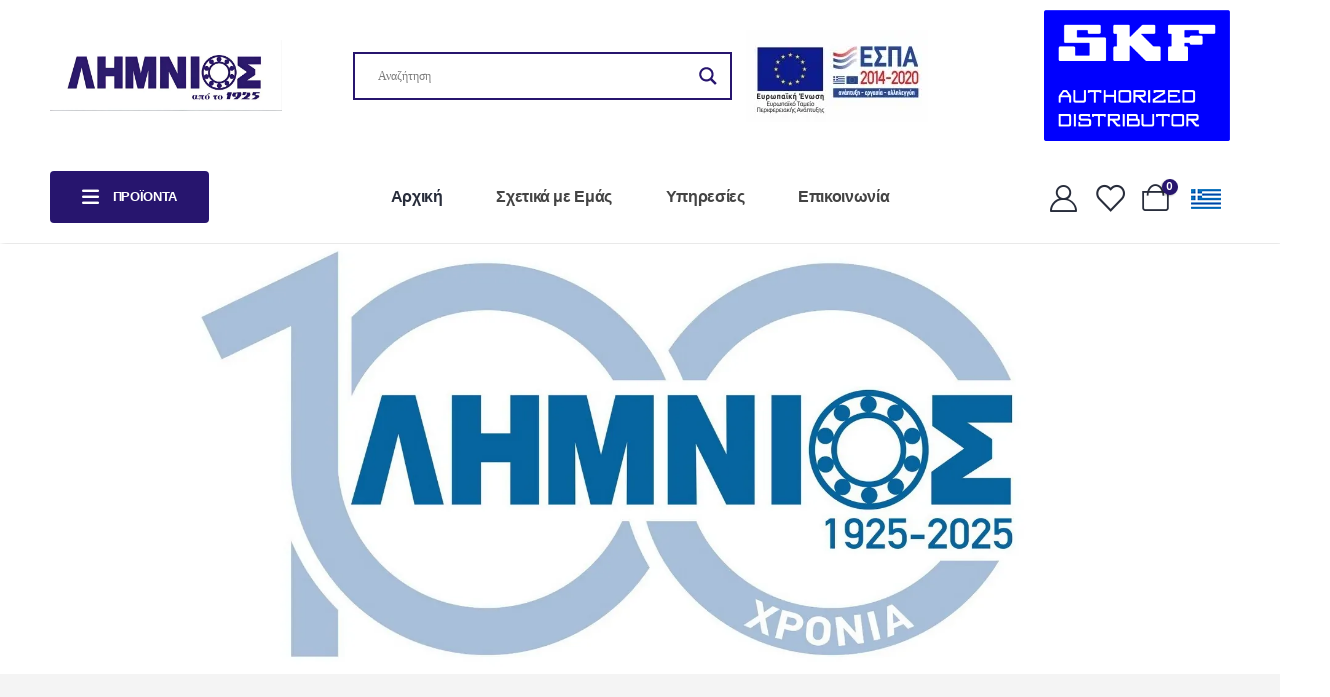

--- FILE ---
content_type: text/html; charset=UTF-8
request_url: https://limnios.gr/
body_size: 50354
content:
	<!DOCTYPE html>
	<html  lang="el">
	<head>
		<meta http-equiv="X-UA-Compatible" content="IE=edge" />
		<meta http-equiv="Content-Type" content="text/html; charset=UTF-8" />
		<meta name="viewport" content="width=device-width, initial-scale=1, minimum-scale=1" />

		<link rel="profile" href="https://gmpg.org/xfn/11" />
		<link rel="pingback" href="https://limnios.gr/xmlrpc.php" />
						<script>document.documentElement.className = document.documentElement.className + ' yes-js js_active js'</script>
			<meta name='robots' content='index, follow, max-image-preview:large, max-snippet:-1, max-video-preview:-1' />
	<style>img:is([sizes="auto" i], [sizes^="auto," i]) { contain-intrinsic-size: 3000px 1500px }</style>
	<script id="cookieyes" type="text/javascript" src="https://cdn-cookieyes.com/client_data/a0867f428dd8e1e904346651/script.js"></script><link rel="alternate" href="https://limnios.gr/" hreflang="el" />
<link rel="alternate" href="https://limnios.gr/en/limnios-home/" hreflang="en" />

	<!-- This site is optimized with the Yoast SEO plugin v26.8 - https://yoast.com/product/yoast-seo-wordpress/ -->
	<title>Βιομηχανικά υλικά, εργαλεία - Λήμνιος E-Shop. Αποστολή σε όλη την Ελλάδα!</title>
	<meta name="description" content="Ρουλεμάν, Τσιμούχες, Εξωλκείς, Εργαλεία Αέρος, Βαλβολίνες, Λίπανση, Γράσσα, Γρασσαδόροι, Μετάδοση Ισχύος, SKF, FUCHS, M7, Tengtools, Permatex, Facom" />
	<link rel="canonical" href="https://limnios.gr/" />
	<meta property="og:locale" content="el_GR" />
	<meta property="og:locale:alternate" content="en_GB" />
	<meta property="og:type" content="website" />
	<meta property="og:title" content="Βιομηχανικά υλικά, εργαλεία - Λήμνιος E-Shop. Αποστολή σε όλη την Ελλάδα!" />
	<meta property="og:description" content="Ρουλεμάν, Τσιμούχες, Εξωλκείς, Εργαλεία Αέρος, Βαλβολίνες, Λίπανση, Γράσσα, Γρασσαδόροι, Μετάδοση Ισχύος, SKF, FUCHS, M7, Tengtools, Permatex, Facom" />
	<meta property="og:url" content="https://limnios.gr/" />
	<meta property="og:site_name" content="Λήμνιος" />
	<meta property="article:publisher" content="https://www.facebook.com/limnios.store" />
	<meta property="article:modified_time" content="2025-12-02T08:38:20+00:00" />
	<meta property="og:image" content="https://limnios.gr/wp-content/uploads/2021/12/logo-mails-1.png" />
	<meta property="og:image:width" content="300" />
	<meta property="og:image:height" content="300" />
	<meta property="og:image:type" content="image/png" />
	<meta name="twitter:card" content="summary_large_image" />
	<script type="application/ld+json" class="yoast-schema-graph">{"@context":"https://schema.org","@graph":[{"@type":"WebPage","@id":"https://limnios.gr/","url":"https://limnios.gr/","name":"Βιομηχανικά υλικά, εργαλεία - Λήμνιος E-Shop. Αποστολή σε όλη την Ελλάδα!","isPartOf":{"@id":"https://limnios.gr/#website"},"about":{"@id":"https://limnios.gr/#organization"},"primaryImageOfPage":{"@id":"https://limnios.gr/#primaryimage"},"image":{"@id":"https://limnios.gr/#primaryimage"},"thumbnailUrl":"https://limnios.gr/wp-content/uploads/2021/12/logo-mails-1.png","datePublished":"2020-07-25T10:17:56+00:00","dateModified":"2025-12-02T08:38:20+00:00","description":"Ρουλεμάν, Τσιμούχες, Εξωλκείς, Εργαλεία Αέρος, Βαλβολίνες, Λίπανση, Γράσσα, Γρασσαδόροι, Μετάδοση Ισχύος, SKF, FUCHS, M7, Tengtools, Permatex, Facom","breadcrumb":{"@id":"https://limnios.gr/#breadcrumb"},"inLanguage":"el","potentialAction":[{"@type":"ReadAction","target":["https://limnios.gr/"]}]},{"@type":"ImageObject","inLanguage":"el","@id":"https://limnios.gr/#primaryimage","url":"https://limnios.gr/wp-content/uploads/2021/12/logo-mails-1.png","contentUrl":"https://limnios.gr/wp-content/uploads/2021/12/logo-mails-1.png","width":300,"height":300,"caption":"Ρουλεμάν, Τσιμούχες, Εξωλκείς, Εργαλεία Αέρος, Βαλβολίνες, Λίπανση, Γράσσα, Γρασσαδόροι, Μετάδοση Ισχύος, SKF, FUCHS, M7, Tengtools, Permatex, Facom ΛΗΜΝΙΟΣ"},{"@type":"BreadcrumbList","@id":"https://limnios.gr/#breadcrumb","itemListElement":[{"@type":"ListItem","position":1,"name":"Home"}]},{"@type":"WebSite","@id":"https://limnios.gr/#website","url":"https://limnios.gr/","name":"Λήμνιος","description":"Ρουλεμάν · Τσιμούχες · Γράσα · Γρασαδόροι · Ανταλλακτικά Καρότσι EXPRESSO · Μειωτήρες","publisher":{"@id":"https://limnios.gr/#organization"},"potentialAction":[{"@type":"SearchAction","target":{"@type":"EntryPoint","urlTemplate":"https://limnios.gr/?s={search_term_string}"},"query-input":{"@type":"PropertyValueSpecification","valueRequired":true,"valueName":"search_term_string"}}],"inLanguage":"el"},{"@type":"Organization","@id":"https://limnios.gr/#organization","name":"Λήμνιος","url":"https://limnios.gr/","logo":{"@type":"ImageObject","inLanguage":"el","@id":"https://limnios.gr/#/schema/logo/image/","url":"https://limnios.gr/wp-content/uploads/2021/10/limnios-1.png","contentUrl":"https://limnios.gr/wp-content/uploads/2021/10/limnios-1.png","width":960,"height":294,"caption":"Λήμνιος"},"image":{"@id":"https://limnios.gr/#/schema/logo/image/"},"sameAs":["https://www.facebook.com/limnios.store"]}]}</script>
	<!-- / Yoast SEO plugin. -->


<link rel='dns-prefetch' href='//capi-automation.s3.us-east-2.amazonaws.com' />
<link rel='dns-prefetch' href='//cdnjs.cloudflare.com' />
<link rel="alternate" type="application/rss+xml" title="Ροή RSS &raquo; Λήμνιος" href="https://limnios.gr/feed/" />
<link rel="alternate" type="application/rss+xml" title="Ροή Σχολίων &raquo; Λήμνιος" href="https://limnios.gr/comments/feed/" />
		<link rel="shortcut icon" href="//limnios.gr/wp-content/uploads/2021/10/favicon.png" type="image/x-icon" />
				<link rel="apple-touch-icon" href="//limnios.gr/wp-content/uploads/2021/10/apple-touch-icon.png" />
				<link rel="apple-touch-icon" sizes="120x120" href="//limnios.gr/wp-content/uploads/2021/10/apple-touch-icon_120x120.png" />
				<link rel="apple-touch-icon" sizes="76x76" href="//limnios.gr/wp-content/uploads/2021/10/apple-touch-icon_76x76.png" />
				<link rel="apple-touch-icon" sizes="152x152" href="//limnios.gr/wp-content/uploads/2021/10/apple-touch-icon_120x120.png" />
		<script>
window._wpemojiSettings = {"baseUrl":"https:\/\/s.w.org\/images\/core\/emoji\/15.0.3\/72x72\/","ext":".png","svgUrl":"https:\/\/s.w.org\/images\/core\/emoji\/15.0.3\/svg\/","svgExt":".svg","source":{"concatemoji":"https:\/\/limnios.gr\/wp-includes\/js\/wp-emoji-release.min.js?ver=6.7.4"}};
/*! This file is auto-generated */
!function(i,n){var o,s,e;function c(e){try{var t={supportTests:e,timestamp:(new Date).valueOf()};sessionStorage.setItem(o,JSON.stringify(t))}catch(e){}}function p(e,t,n){e.clearRect(0,0,e.canvas.width,e.canvas.height),e.fillText(t,0,0);var t=new Uint32Array(e.getImageData(0,0,e.canvas.width,e.canvas.height).data),r=(e.clearRect(0,0,e.canvas.width,e.canvas.height),e.fillText(n,0,0),new Uint32Array(e.getImageData(0,0,e.canvas.width,e.canvas.height).data));return t.every(function(e,t){return e===r[t]})}function u(e,t,n){switch(t){case"flag":return n(e,"\ud83c\udff3\ufe0f\u200d\u26a7\ufe0f","\ud83c\udff3\ufe0f\u200b\u26a7\ufe0f")?!1:!n(e,"\ud83c\uddfa\ud83c\uddf3","\ud83c\uddfa\u200b\ud83c\uddf3")&&!n(e,"\ud83c\udff4\udb40\udc67\udb40\udc62\udb40\udc65\udb40\udc6e\udb40\udc67\udb40\udc7f","\ud83c\udff4\u200b\udb40\udc67\u200b\udb40\udc62\u200b\udb40\udc65\u200b\udb40\udc6e\u200b\udb40\udc67\u200b\udb40\udc7f");case"emoji":return!n(e,"\ud83d\udc26\u200d\u2b1b","\ud83d\udc26\u200b\u2b1b")}return!1}function f(e,t,n){var r="undefined"!=typeof WorkerGlobalScope&&self instanceof WorkerGlobalScope?new OffscreenCanvas(300,150):i.createElement("canvas"),a=r.getContext("2d",{willReadFrequently:!0}),o=(a.textBaseline="top",a.font="600 32px Arial",{});return e.forEach(function(e){o[e]=t(a,e,n)}),o}function t(e){var t=i.createElement("script");t.src=e,t.defer=!0,i.head.appendChild(t)}"undefined"!=typeof Promise&&(o="wpEmojiSettingsSupports",s=["flag","emoji"],n.supports={everything:!0,everythingExceptFlag:!0},e=new Promise(function(e){i.addEventListener("DOMContentLoaded",e,{once:!0})}),new Promise(function(t){var n=function(){try{var e=JSON.parse(sessionStorage.getItem(o));if("object"==typeof e&&"number"==typeof e.timestamp&&(new Date).valueOf()<e.timestamp+604800&&"object"==typeof e.supportTests)return e.supportTests}catch(e){}return null}();if(!n){if("undefined"!=typeof Worker&&"undefined"!=typeof OffscreenCanvas&&"undefined"!=typeof URL&&URL.createObjectURL&&"undefined"!=typeof Blob)try{var e="postMessage("+f.toString()+"("+[JSON.stringify(s),u.toString(),p.toString()].join(",")+"));",r=new Blob([e],{type:"text/javascript"}),a=new Worker(URL.createObjectURL(r),{name:"wpTestEmojiSupports"});return void(a.onmessage=function(e){c(n=e.data),a.terminate(),t(n)})}catch(e){}c(n=f(s,u,p))}t(n)}).then(function(e){for(var t in e)n.supports[t]=e[t],n.supports.everything=n.supports.everything&&n.supports[t],"flag"!==t&&(n.supports.everythingExceptFlag=n.supports.everythingExceptFlag&&n.supports[t]);n.supports.everythingExceptFlag=n.supports.everythingExceptFlag&&!n.supports.flag,n.DOMReady=!1,n.readyCallback=function(){n.DOMReady=!0}}).then(function(){return e}).then(function(){var e;n.supports.everything||(n.readyCallback(),(e=n.source||{}).concatemoji?t(e.concatemoji):e.wpemoji&&e.twemoji&&(t(e.twemoji),t(e.wpemoji)))}))}((window,document),window._wpemojiSettings);
</script>
<link rel='stylesheet' id='billing_fields_css-css' href='https://limnios.gr/wp-content/plugins/invoice-checkout/public/style.css?ver=6.7.4' type='text/css' media='all' />
<style id='wp-emoji-styles-inline-css' type='text/css'>

	img.wp-smiley, img.emoji {
		display: inline !important;
		border: none !important;
		box-shadow: none !important;
		height: 1em !important;
		width: 1em !important;
		margin: 0 0.07em !important;
		vertical-align: -0.1em !important;
		background: none !important;
		padding: 0 !important;
	}
</style>
<link rel='stylesheet' id='wp-block-library-css' href='https://limnios.gr/wp-includes/css/dist/block-library/style.min.css?ver=6.7.4' type='text/css' media='all' />
<style id='wp-block-library-theme-inline-css' type='text/css'>
.wp-block-audio :where(figcaption){color:#555;font-size:13px;text-align:center}.is-dark-theme .wp-block-audio :where(figcaption){color:#ffffffa6}.wp-block-audio{margin:0 0 1em}.wp-block-code{border:1px solid #ccc;border-radius:4px;font-family:Menlo,Consolas,monaco,monospace;padding:.8em 1em}.wp-block-embed :where(figcaption){color:#555;font-size:13px;text-align:center}.is-dark-theme .wp-block-embed :where(figcaption){color:#ffffffa6}.wp-block-embed{margin:0 0 1em}.blocks-gallery-caption{color:#555;font-size:13px;text-align:center}.is-dark-theme .blocks-gallery-caption{color:#ffffffa6}:root :where(.wp-block-image figcaption){color:#555;font-size:13px;text-align:center}.is-dark-theme :root :where(.wp-block-image figcaption){color:#ffffffa6}.wp-block-image{margin:0 0 1em}.wp-block-pullquote{border-bottom:4px solid;border-top:4px solid;color:currentColor;margin-bottom:1.75em}.wp-block-pullquote cite,.wp-block-pullquote footer,.wp-block-pullquote__citation{color:currentColor;font-size:.8125em;font-style:normal;text-transform:uppercase}.wp-block-quote{border-left:.25em solid;margin:0 0 1.75em;padding-left:1em}.wp-block-quote cite,.wp-block-quote footer{color:currentColor;font-size:.8125em;font-style:normal;position:relative}.wp-block-quote:where(.has-text-align-right){border-left:none;border-right:.25em solid;padding-left:0;padding-right:1em}.wp-block-quote:where(.has-text-align-center){border:none;padding-left:0}.wp-block-quote.is-large,.wp-block-quote.is-style-large,.wp-block-quote:where(.is-style-plain){border:none}.wp-block-search .wp-block-search__label{font-weight:700}.wp-block-search__button{border:1px solid #ccc;padding:.375em .625em}:where(.wp-block-group.has-background){padding:1.25em 2.375em}.wp-block-separator.has-css-opacity{opacity:.4}.wp-block-separator{border:none;border-bottom:2px solid;margin-left:auto;margin-right:auto}.wp-block-separator.has-alpha-channel-opacity{opacity:1}.wp-block-separator:not(.is-style-wide):not(.is-style-dots){width:100px}.wp-block-separator.has-background:not(.is-style-dots){border-bottom:none;height:1px}.wp-block-separator.has-background:not(.is-style-wide):not(.is-style-dots){height:2px}.wp-block-table{margin:0 0 1em}.wp-block-table td,.wp-block-table th{word-break:normal}.wp-block-table :where(figcaption){color:#555;font-size:13px;text-align:center}.is-dark-theme .wp-block-table :where(figcaption){color:#ffffffa6}.wp-block-video :where(figcaption){color:#555;font-size:13px;text-align:center}.is-dark-theme .wp-block-video :where(figcaption){color:#ffffffa6}.wp-block-video{margin:0 0 1em}:root :where(.wp-block-template-part.has-background){margin-bottom:0;margin-top:0;padding:1.25em 2.375em}
</style>
<link rel='stylesheet' id='yith-wcan-shortcodes-css' href='https://limnios.gr/wp-content/plugins/yith-woocommerce-ajax-navigation/assets/css/shortcodes.css?ver=5.6.0' type='text/css' media='all' />
<style id='yith-wcan-shortcodes-inline-css' type='text/css'>
:root{
	--yith-wcan-filters_colors_titles: #434343;
	--yith-wcan-filters_colors_background: #FFFFFF;
	--yith-wcan-filters_colors_accent: #A7144C;
	--yith-wcan-filters_colors_accent_r: 167;
	--yith-wcan-filters_colors_accent_g: 20;
	--yith-wcan-filters_colors_accent_b: 76;
	--yith-wcan-color_swatches_border_radius: 100%;
	--yith-wcan-color_swatches_size: 30px;
	--yith-wcan-labels_style_background: #FFFFFF;
	--yith-wcan-labels_style_background_hover: #A7144C;
	--yith-wcan-labels_style_background_active: #A7144C;
	--yith-wcan-labels_style_text: #434343;
	--yith-wcan-labels_style_text_hover: #FFFFFF;
	--yith-wcan-labels_style_text_active: #FFFFFF;
	--yith-wcan-anchors_style_text: #434343;
	--yith-wcan-anchors_style_text_hover: #A7144C;
	--yith-wcan-anchors_style_text_active: #A7144C;
}
</style>
<link rel='stylesheet' id='jquery-selectBox-css' href='https://limnios.gr/wp-content/plugins/yith-woocommerce-wishlist/assets/css/jquery.selectBox.css?ver=1.2.0' type='text/css' media='all' />
<link rel='stylesheet' id='woocommerce_prettyPhoto_css-css' href='//limnios.gr/wp-content/plugins/woocommerce/assets/css/prettyPhoto.css?ver=3.1.6' type='text/css' media='all' />
<link rel='stylesheet' id='yith-wcwl-main-css' href='https://limnios.gr/wp-content/plugins/yith-woocommerce-wishlist/assets/css/style.css?ver=4.11.0' type='text/css' media='all' />
<style id='yith-wcwl-main-inline-css' type='text/css'>
 :root { --add-to-wishlist-icon-color: #222529; --added-to-wishlist-icon-color: #e27c7c; --color-add-to-wishlist-background: #333333; --color-add-to-wishlist-text: #FFFFFF; --color-add-to-wishlist-border: #333333; --color-add-to-wishlist-background-hover: #333333; --color-add-to-wishlist-text-hover: #FFFFFF; --color-add-to-wishlist-border-hover: #333333; --rounded-corners-radius: 16px; --color-add-to-cart-background: #333333; --color-add-to-cart-text: #FFFFFF; --color-add-to-cart-border: #333333; --color-add-to-cart-background-hover: #4F4F4F; --color-add-to-cart-text-hover: #FFFFFF; --color-add-to-cart-border-hover: #4F4F4F; --add-to-cart-rounded-corners-radius: 16px; --color-button-style-1-background: #333333; --color-button-style-1-text: #FFFFFF; --color-button-style-1-border: #333333; --color-button-style-1-background-hover: #4F4F4F; --color-button-style-1-text-hover: #FFFFFF; --color-button-style-1-border-hover: #4F4F4F; --color-button-style-2-background: #333333; --color-button-style-2-text: #FFFFFF; --color-button-style-2-border: #333333; --color-button-style-2-background-hover: #4F4F4F; --color-button-style-2-text-hover: #FFFFFF; --color-button-style-2-border-hover: #4F4F4F; --color-wishlist-table-background: #FFFFFF; --color-wishlist-table-text: #6d6c6c; --color-wishlist-table-border: #FFFFFF; --color-headers-background: #F4F4F4; --color-share-button-color: #FFFFFF; --color-share-button-color-hover: #FFFFFF; --color-fb-button-background: #39599E; --color-fb-button-background-hover: #595A5A; --color-tw-button-background: #45AFE2; --color-tw-button-background-hover: #595A5A; --color-pr-button-background: #AB2E31; --color-pr-button-background-hover: #595A5A; --color-em-button-background: #FBB102; --color-em-button-background-hover: #595A5A; --color-wa-button-background: #00A901; --color-wa-button-background-hover: #595A5A; --feedback-duration: 3s } 
 :root { --add-to-wishlist-icon-color: #222529; --added-to-wishlist-icon-color: #e27c7c; --color-add-to-wishlist-background: #333333; --color-add-to-wishlist-text: #FFFFFF; --color-add-to-wishlist-border: #333333; --color-add-to-wishlist-background-hover: #333333; --color-add-to-wishlist-text-hover: #FFFFFF; --color-add-to-wishlist-border-hover: #333333; --rounded-corners-radius: 16px; --color-add-to-cart-background: #333333; --color-add-to-cart-text: #FFFFFF; --color-add-to-cart-border: #333333; --color-add-to-cart-background-hover: #4F4F4F; --color-add-to-cart-text-hover: #FFFFFF; --color-add-to-cart-border-hover: #4F4F4F; --add-to-cart-rounded-corners-radius: 16px; --color-button-style-1-background: #333333; --color-button-style-1-text: #FFFFFF; --color-button-style-1-border: #333333; --color-button-style-1-background-hover: #4F4F4F; --color-button-style-1-text-hover: #FFFFFF; --color-button-style-1-border-hover: #4F4F4F; --color-button-style-2-background: #333333; --color-button-style-2-text: #FFFFFF; --color-button-style-2-border: #333333; --color-button-style-2-background-hover: #4F4F4F; --color-button-style-2-text-hover: #FFFFFF; --color-button-style-2-border-hover: #4F4F4F; --color-wishlist-table-background: #FFFFFF; --color-wishlist-table-text: #6d6c6c; --color-wishlist-table-border: #FFFFFF; --color-headers-background: #F4F4F4; --color-share-button-color: #FFFFFF; --color-share-button-color-hover: #FFFFFF; --color-fb-button-background: #39599E; --color-fb-button-background-hover: #595A5A; --color-tw-button-background: #45AFE2; --color-tw-button-background-hover: #595A5A; --color-pr-button-background: #AB2E31; --color-pr-button-background-hover: #595A5A; --color-em-button-background: #FBB102; --color-em-button-background-hover: #595A5A; --color-wa-button-background: #00A901; --color-wa-button-background-hover: #595A5A; --feedback-duration: 3s } 
</style>
<style id='classic-theme-styles-inline-css' type='text/css'>
/*! This file is auto-generated */
.wp-block-button__link{color:#fff;background-color:#32373c;border-radius:9999px;box-shadow:none;text-decoration:none;padding:calc(.667em + 2px) calc(1.333em + 2px);font-size:1.125em}.wp-block-file__button{background:#32373c;color:#fff;text-decoration:none}
</style>
<style id='global-styles-inline-css' type='text/css'>
:root{--wp--preset--aspect-ratio--square: 1;--wp--preset--aspect-ratio--4-3: 4/3;--wp--preset--aspect-ratio--3-4: 3/4;--wp--preset--aspect-ratio--3-2: 3/2;--wp--preset--aspect-ratio--2-3: 2/3;--wp--preset--aspect-ratio--16-9: 16/9;--wp--preset--aspect-ratio--9-16: 9/16;--wp--preset--color--black: #000000;--wp--preset--color--cyan-bluish-gray: #abb8c3;--wp--preset--color--white: #ffffff;--wp--preset--color--pale-pink: #f78da7;--wp--preset--color--vivid-red: #cf2e2e;--wp--preset--color--luminous-vivid-orange: #ff6900;--wp--preset--color--luminous-vivid-amber: #fcb900;--wp--preset--color--light-green-cyan: #7bdcb5;--wp--preset--color--vivid-green-cyan: #00d084;--wp--preset--color--pale-cyan-blue: #8ed1fc;--wp--preset--color--vivid-cyan-blue: #0693e3;--wp--preset--color--vivid-purple: #9b51e0;--wp--preset--color--primary: var(--porto-primary-color);--wp--preset--color--secondary: var(--porto-secondary-color);--wp--preset--color--tertiary: var(--porto-tertiary-color);--wp--preset--color--quaternary: var(--porto-quaternary-color);--wp--preset--color--dark: var(--porto-dark-color);--wp--preset--color--light: var(--porto-light-color);--wp--preset--color--primary-hover: var(--porto-primary-light-5);--wp--preset--gradient--vivid-cyan-blue-to-vivid-purple: linear-gradient(135deg,rgba(6,147,227,1) 0%,rgb(155,81,224) 100%);--wp--preset--gradient--light-green-cyan-to-vivid-green-cyan: linear-gradient(135deg,rgb(122,220,180) 0%,rgb(0,208,130) 100%);--wp--preset--gradient--luminous-vivid-amber-to-luminous-vivid-orange: linear-gradient(135deg,rgba(252,185,0,1) 0%,rgba(255,105,0,1) 100%);--wp--preset--gradient--luminous-vivid-orange-to-vivid-red: linear-gradient(135deg,rgba(255,105,0,1) 0%,rgb(207,46,46) 100%);--wp--preset--gradient--very-light-gray-to-cyan-bluish-gray: linear-gradient(135deg,rgb(238,238,238) 0%,rgb(169,184,195) 100%);--wp--preset--gradient--cool-to-warm-spectrum: linear-gradient(135deg,rgb(74,234,220) 0%,rgb(151,120,209) 20%,rgb(207,42,186) 40%,rgb(238,44,130) 60%,rgb(251,105,98) 80%,rgb(254,248,76) 100%);--wp--preset--gradient--blush-light-purple: linear-gradient(135deg,rgb(255,206,236) 0%,rgb(152,150,240) 100%);--wp--preset--gradient--blush-bordeaux: linear-gradient(135deg,rgb(254,205,165) 0%,rgb(254,45,45) 50%,rgb(107,0,62) 100%);--wp--preset--gradient--luminous-dusk: linear-gradient(135deg,rgb(255,203,112) 0%,rgb(199,81,192) 50%,rgb(65,88,208) 100%);--wp--preset--gradient--pale-ocean: linear-gradient(135deg,rgb(255,245,203) 0%,rgb(182,227,212) 50%,rgb(51,167,181) 100%);--wp--preset--gradient--electric-grass: linear-gradient(135deg,rgb(202,248,128) 0%,rgb(113,206,126) 100%);--wp--preset--gradient--midnight: linear-gradient(135deg,rgb(2,3,129) 0%,rgb(40,116,252) 100%);--wp--preset--font-size--small: 13px;--wp--preset--font-size--medium: 20px;--wp--preset--font-size--large: 36px;--wp--preset--font-size--x-large: 42px;--wp--preset--font-family--inter: "Inter", sans-serif;--wp--preset--font-family--cardo: Cardo;--wp--preset--spacing--20: 0.44rem;--wp--preset--spacing--30: 0.67rem;--wp--preset--spacing--40: 1rem;--wp--preset--spacing--50: 1.5rem;--wp--preset--spacing--60: 2.25rem;--wp--preset--spacing--70: 3.38rem;--wp--preset--spacing--80: 5.06rem;--wp--preset--shadow--natural: 6px 6px 9px rgba(0, 0, 0, 0.2);--wp--preset--shadow--deep: 12px 12px 50px rgba(0, 0, 0, 0.4);--wp--preset--shadow--sharp: 6px 6px 0px rgba(0, 0, 0, 0.2);--wp--preset--shadow--outlined: 6px 6px 0px -3px rgba(255, 255, 255, 1), 6px 6px rgba(0, 0, 0, 1);--wp--preset--shadow--crisp: 6px 6px 0px rgba(0, 0, 0, 1);}:where(.is-layout-flex){gap: 0.5em;}:where(.is-layout-grid){gap: 0.5em;}body .is-layout-flex{display: flex;}.is-layout-flex{flex-wrap: wrap;align-items: center;}.is-layout-flex > :is(*, div){margin: 0;}body .is-layout-grid{display: grid;}.is-layout-grid > :is(*, div){margin: 0;}:where(.wp-block-columns.is-layout-flex){gap: 2em;}:where(.wp-block-columns.is-layout-grid){gap: 2em;}:where(.wp-block-post-template.is-layout-flex){gap: 1.25em;}:where(.wp-block-post-template.is-layout-grid){gap: 1.25em;}.has-black-color{color: var(--wp--preset--color--black) !important;}.has-cyan-bluish-gray-color{color: var(--wp--preset--color--cyan-bluish-gray) !important;}.has-white-color{color: var(--wp--preset--color--white) !important;}.has-pale-pink-color{color: var(--wp--preset--color--pale-pink) !important;}.has-vivid-red-color{color: var(--wp--preset--color--vivid-red) !important;}.has-luminous-vivid-orange-color{color: var(--wp--preset--color--luminous-vivid-orange) !important;}.has-luminous-vivid-amber-color{color: var(--wp--preset--color--luminous-vivid-amber) !important;}.has-light-green-cyan-color{color: var(--wp--preset--color--light-green-cyan) !important;}.has-vivid-green-cyan-color{color: var(--wp--preset--color--vivid-green-cyan) !important;}.has-pale-cyan-blue-color{color: var(--wp--preset--color--pale-cyan-blue) !important;}.has-vivid-cyan-blue-color{color: var(--wp--preset--color--vivid-cyan-blue) !important;}.has-vivid-purple-color{color: var(--wp--preset--color--vivid-purple) !important;}.has-black-background-color{background-color: var(--wp--preset--color--black) !important;}.has-cyan-bluish-gray-background-color{background-color: var(--wp--preset--color--cyan-bluish-gray) !important;}.has-white-background-color{background-color: var(--wp--preset--color--white) !important;}.has-pale-pink-background-color{background-color: var(--wp--preset--color--pale-pink) !important;}.has-vivid-red-background-color{background-color: var(--wp--preset--color--vivid-red) !important;}.has-luminous-vivid-orange-background-color{background-color: var(--wp--preset--color--luminous-vivid-orange) !important;}.has-luminous-vivid-amber-background-color{background-color: var(--wp--preset--color--luminous-vivid-amber) !important;}.has-light-green-cyan-background-color{background-color: var(--wp--preset--color--light-green-cyan) !important;}.has-vivid-green-cyan-background-color{background-color: var(--wp--preset--color--vivid-green-cyan) !important;}.has-pale-cyan-blue-background-color{background-color: var(--wp--preset--color--pale-cyan-blue) !important;}.has-vivid-cyan-blue-background-color{background-color: var(--wp--preset--color--vivid-cyan-blue) !important;}.has-vivid-purple-background-color{background-color: var(--wp--preset--color--vivid-purple) !important;}.has-black-border-color{border-color: var(--wp--preset--color--black) !important;}.has-cyan-bluish-gray-border-color{border-color: var(--wp--preset--color--cyan-bluish-gray) !important;}.has-white-border-color{border-color: var(--wp--preset--color--white) !important;}.has-pale-pink-border-color{border-color: var(--wp--preset--color--pale-pink) !important;}.has-vivid-red-border-color{border-color: var(--wp--preset--color--vivid-red) !important;}.has-luminous-vivid-orange-border-color{border-color: var(--wp--preset--color--luminous-vivid-orange) !important;}.has-luminous-vivid-amber-border-color{border-color: var(--wp--preset--color--luminous-vivid-amber) !important;}.has-light-green-cyan-border-color{border-color: var(--wp--preset--color--light-green-cyan) !important;}.has-vivid-green-cyan-border-color{border-color: var(--wp--preset--color--vivid-green-cyan) !important;}.has-pale-cyan-blue-border-color{border-color: var(--wp--preset--color--pale-cyan-blue) !important;}.has-vivid-cyan-blue-border-color{border-color: var(--wp--preset--color--vivid-cyan-blue) !important;}.has-vivid-purple-border-color{border-color: var(--wp--preset--color--vivid-purple) !important;}.has-vivid-cyan-blue-to-vivid-purple-gradient-background{background: var(--wp--preset--gradient--vivid-cyan-blue-to-vivid-purple) !important;}.has-light-green-cyan-to-vivid-green-cyan-gradient-background{background: var(--wp--preset--gradient--light-green-cyan-to-vivid-green-cyan) !important;}.has-luminous-vivid-amber-to-luminous-vivid-orange-gradient-background{background: var(--wp--preset--gradient--luminous-vivid-amber-to-luminous-vivid-orange) !important;}.has-luminous-vivid-orange-to-vivid-red-gradient-background{background: var(--wp--preset--gradient--luminous-vivid-orange-to-vivid-red) !important;}.has-very-light-gray-to-cyan-bluish-gray-gradient-background{background: var(--wp--preset--gradient--very-light-gray-to-cyan-bluish-gray) !important;}.has-cool-to-warm-spectrum-gradient-background{background: var(--wp--preset--gradient--cool-to-warm-spectrum) !important;}.has-blush-light-purple-gradient-background{background: var(--wp--preset--gradient--blush-light-purple) !important;}.has-blush-bordeaux-gradient-background{background: var(--wp--preset--gradient--blush-bordeaux) !important;}.has-luminous-dusk-gradient-background{background: var(--wp--preset--gradient--luminous-dusk) !important;}.has-pale-ocean-gradient-background{background: var(--wp--preset--gradient--pale-ocean) !important;}.has-electric-grass-gradient-background{background: var(--wp--preset--gradient--electric-grass) !important;}.has-midnight-gradient-background{background: var(--wp--preset--gradient--midnight) !important;}.has-small-font-size{font-size: var(--wp--preset--font-size--small) !important;}.has-medium-font-size{font-size: var(--wp--preset--font-size--medium) !important;}.has-large-font-size{font-size: var(--wp--preset--font-size--large) !important;}.has-x-large-font-size{font-size: var(--wp--preset--font-size--x-large) !important;}
:where(.wp-block-post-template.is-layout-flex){gap: 1.25em;}:where(.wp-block-post-template.is-layout-grid){gap: 1.25em;}
:where(.wp-block-columns.is-layout-flex){gap: 2em;}:where(.wp-block-columns.is-layout-grid){gap: 2em;}
:root :where(.wp-block-pullquote){font-size: 1.5em;line-height: 1.6;}
</style>
<link rel='stylesheet' id='contact-form-7-css' href='https://limnios.gr/wp-content/plugins/contact-form-7/includes/css/styles.css?ver=6.1.4' type='text/css' media='all' />
<style id='woocommerce-inline-inline-css' type='text/css'>
.woocommerce form .form-row .required { visibility: visible; }
</style>
<link rel='stylesheet' id='brands-styles-css' href='https://limnios.gr/wp-content/plugins/woocommerce/assets/css/brands.css?ver=9.6.3' type='text/css' media='all' />
<link rel='stylesheet' id='wpdreams-asl-basic-css' href='https://limnios.gr/wp-content/plugins/ajax-search-lite/css/style.basic.css?ver=4.12.5' type='text/css' media='all' />
<link rel='stylesheet' id='wpdreams-asl-instance-css' href='https://limnios.gr/wp-content/plugins/ajax-search-lite/css/style-curvy-blue.css?ver=4.12.5' type='text/css' media='all' />
<link rel='stylesheet' id='porto-fs-progress-bar-css' href='https://limnios.gr/wp-content/themes/porto/inc/lib/woocommerce-shipping-progress-bar/shipping-progress-bar.css?ver=7.4.1' type='text/css' media='all' />
<link rel='stylesheet' id='porto-css-vars-css' href='https://limnios.gr/wp-content/uploads/porto_styles/theme_css_vars.css?ver=7.4.1' type='text/css' media='all' />
<link rel='stylesheet' id='js_composer_front-css' href='https://limnios.gr/wp-content/plugins/js_composer/assets/css/js_composer.min.css?ver=8.1' type='text/css' media='all' />
<link rel='stylesheet' id='bootstrap-css' href='https://limnios.gr/wp-content/uploads/porto_styles/bootstrap.css?ver=7.4.1' type='text/css' media='all' />
<link rel='stylesheet' id='porto-plugins-css' href='https://limnios.gr/wp-content/themes/porto/css/plugins.css?ver=7.4.1' type='text/css' media='all' />
<link rel='stylesheet' id='porto-theme-css' href='https://limnios.gr/wp-content/themes/porto/css/theme.css?ver=7.4.1' type='text/css' media='all' />
<link rel='stylesheet' id='porto-shortcodes-css' href='https://limnios.gr/wp-content/uploads/porto_styles/shortcodes.css?ver=7.4.1' type='text/css' media='all' />
<link rel='stylesheet' id='porto-theme-shop-css' href='https://limnios.gr/wp-content/themes/porto/css/theme_shop.css?ver=7.4.1' type='text/css' media='all' />
<link rel='stylesheet' id='porto-theme-wpb-css' href='https://limnios.gr/wp-content/themes/porto/css/theme_wpb.css?ver=7.4.1' type='text/css' media='all' />
<link rel='stylesheet' id='porto-dynamic-style-css' href='https://limnios.gr/wp-content/uploads/porto_styles/dynamic_style.css?ver=7.4.1' type='text/css' media='all' />
<link rel='stylesheet' id='porto-type-builder-css' href='https://limnios.gr/wp-content/plugins/porto-functionality/builders/assets/type-builder.css?ver=3.4.1' type='text/css' media='all' />
<link rel='stylesheet' id='porto-account-login-style-css' href='https://limnios.gr/wp-content/themes/porto/css/theme/shop/login-style/account-login.css?ver=7.4.1' type='text/css' media='all' />
<link rel='stylesheet' id='porto-theme-woopage-css' href='https://limnios.gr/wp-content/themes/porto/css/theme/shop/other/woopage.css?ver=7.4.1' type='text/css' media='all' />
<link rel='stylesheet' id='porto-style-css' href='https://limnios.gr/wp-content/themes/porto/style.css?ver=7.4.1' type='text/css' media='all' />
<style id='porto-style-inline-css' type='text/css'>
.vc_do_custom_heading{}.vc_do_custom_heading{}.vc_do_custom_heading{}.vc_custom_1637234256930{background-color: #ffffff !important;}.vc_custom_1596074413366{background-color: #ffffff !important;}.vc_custom_1636118144145{margin-top: 5px !important;}.vc_custom_1636118161971{margin-top: 5px !important;}.vc_custom_1738144031923{padding-top: 3.5rem !important;padding-bottom: 3.5rem !important;}.vc_custom_1764665032562{padding-top: 3.5rem !important;padding-bottom: 3.5rem !important;}.vc_custom_1738144085670{padding-top: 3.5rem !important;padding-bottom: 3.5rem !important;}.vc_custom_1738144003139{padding-top: 3.5rem !important;padding-bottom: 3.5rem !important;}.vc_custom_1738144136842{padding-top: 3.5rem !important;padding-bottom: 3.5rem !important;}.vc_custom_1738144156919{padding-top: 3.5rem !important;padding-bottom: 3.5rem !important;}.vc_custom_1738144050940{padding-top: 3.5rem !important;padding-bottom: 3.5rem !important;}.wpb_custom_78b65131030840b11a395b69733693a4 .owl-item:not(.active){opacity: 0.5}.wpb_custom_78b65131030840b11a395b69733693a4{--porto-el-spacing: 0px;}.wpb_custom_78b65131030840b11a395b69733693a4 .owl-stage{display: flex;align-items: center;flex-wrap: wrap;}.wpb_custom_78b65131030840b11a395b69733693a4 .owl-nav:not(.disabled){display: block !important;}.wpb_custom_fb0b962ad2aadf58f774de317b4becae .porto-sicon-title{color: #282d3b;}.wpb_custom_fb0b962ad2aadf58f774de317b4becae.porto-sicon-mobile{--porto-infobox-mpos-align: center;}.wpb_custom_b0b0363825a89c6a426683e7a8481e47 .porto-sicon-title{color: #282d3b;}.wpb_custom_b0b0363825a89c6a426683e7a8481e47 .porto-sicon-header p{font-weight:300;letter-spacing:.01em;line-height:19px;text-transform:none;font-size:13px;}.wpb_custom_b0b0363825a89c6a426683e7a8481e47.porto-sicon-mobile{--porto-infobox-mpos-align: center;}.wpb_custom_84e0333fd49f88ae9e408620835deaea .owl-item:not(.active){opacity: 0.5}.wpb_custom_84e0333fd49f88ae9e408620835deaea{--porto-el-spacing: 1px;}.wpb_custom_0511fdb874b3098711880425112f35a1 .porto-sicon-title{color: #27156e;}.wpb_custom_0511fdb874b3098711880425112f35a1.porto-sicon-mobile{--porto-infobox-mpos-align: center;}
.side-header-narrow-bar-logo{max-width:232px}@media (min-width:992px){}.page-top ul.breadcrumb > li.home{display:inline-block}.page-top ul.breadcrumb > li.home a{position:relative;width:1em;text-indent:-9999px}.page-top ul.breadcrumb > li.home a:after{content:"\e883";font-family:'porto';float:left;text-indent:0}@media (min-width:1500px){.left-sidebar.col-lg-3,.right-sidebar.col-lg-3{width:20%}.main-content.col-lg-9{width:80%}.main-content.col-lg-6{width:60%}}#main{background-color:#f4f4f4 !important}@media (min-width:1440px){.container{max-width:1440px}}.porto-block-html-top .container{display:flex;align-items:center;justify-content:center;flex-wrap:wrap;letter-spacing:-.025em}.porto-block-html-top span{opacity:.7}.porto-block-html-top .btn.btn-borders{border-color:rgba(255,255,255,.3);font-weight:600;text-transform:uppercase;padding:.5em 2em}.header-top .info-box{font-size:.8125rem;letter-spacing:-.025em}.header-top .info-box i{font-size:1.5rem;vertical-align:middle;position:relative;top:1px}#header .header-top,#header .header-top .mega-menu > li.menu-item > a{font-weight:400;letter-spacing:.025em}#header .my-wishlist,#header .my-account{font-size:27px}#main-toggle-menu{z-index:1001}#main-toggle-menu .menu-title{background:#0e39ff !important;padding:1rem 2rem;font-size:.8125rem;letter-spacing:-.025em;border-radius:.25rem .25rem 0 0;z-index:1000}#main-toggle-menu.closed .menu-title{border-radius:.25rem}#main-toggle-menu .menu-title .toggle{margin-right:.875rem;font-size:1.5em;vertical-align:middle}#main-toggle-menu .toggle-menu-wrap{width:280px;box-shadow:0 0 60px rgba(0,0,0,.15)}#main-toggle-menu .toggle-menu-wrap > ul{border-bottom:none;border-top:3px solid #294cff}#main-toggle-menu:not(.closed):before{content:'';position:fixed;width:100vw;height:100vh;left:0;top:0;background:rgba(34,37,41,.3);z-index:999;display:block}.sidebar-menu > li.menu-item > a{margin:0;padding-left:15px;padding-right:15px}.sidebar-menu > li.menu-item > a > i{margin-right:.5rem;font-size:1.25em;position:relative;top:.1em}#header .main-menu > li.menu-item.active > a{font-weight:700}#header .menu-custom-block i{font-size:1.5em;position:relative;top:-1px;vertical-align:middle;margin-right:3px}#header .menu-custom-block a{font-weight:700}#header .menu-custom-block a:not(:last-child){font-size:.8125rem;text-transform:uppercase}.sidebar-menu .wide .popup>.inner>ul.sub-menu{flex-wrap:wrap}.sidebar-menu .wide .popup>.inner{padding:30px}.sidebar-menu .wide li.sub{padding:0 5px}.menu-sub-title > a,.sidebar-menu .wide li.sub > a{text-transform:uppercase;font-weight:700}.menu-sub-title > a{font-size:.875rem !important;color:#222529 !important;padding-top:0 !important;padding-bottom:5px !important}.sidebar-menu li.menu-sub-title:not(:first-child){margin-top:30px}.menu-section-dark .menu-sub-title > a{color:#fff !important}.side-nav-wrap .sidebar-menu .wide li.menu-section-dark li.menu-item > a{color:#bcbdbd}.side-nav-wrap .sidebar-menu .wide li.menu-item li.menu-item > a:hover{background:none;text-decoration:underline !important}#header .sidebar-menu .wide .popup{border-top:3px solid #3150ff}.sidebar-menu > li.menu-item{position:static}.sidebar-menu > li.menu-item > .arrow,.sidebar-menu > li.menu-item .popup:before{display:none}.sidebar-menu > li.has-sub > a:after{content:'\f054';font-family:'Font Awesome 5 Free';font-weight:900;position:absolute;top:50%;right:1.5rem;font-size:10px;line-height:1;margin-top:-.5em;color:#777}@media (min-width:992px){#header{padding-bottom:1rem}.header-main .header-left{width:17%;flex:0 0 auto}.header-main .header-right,#header .searchform-popup,#header .searchform .text{flex:1}#header .searchform{width:100%;border-radius:.25rem;box-shadow:none;border:2px solid #3250ff}#header .searchform.searchform-cats input{width:100%}#header .searchform input,#header .searchform select,#header .searchform button,#header .searchform .selectric .label{height:45px;line-height:45px}#header .searchform select,#header .searchform .selectric{border:none}#header .searchform button{background-color:#3050ff;color:#fff;padding:0 20px;border-radius:0}.d-menu-lg-none > a{display:none !important}#header .searchform .live-search-list{left:1px;right:56px;z-index:1003}}@media (min-width:1440px){#header .menu-custom-block a:not(:last-child){margin-right:1rem}#header .main-menu > li.menu-item > a{padding-left:30px;padding-right:30px}}@media (max-width:1219px){#main-toggle-menu .toggle-menu-wrap{width:240px}}@media (max-width:991px){#header .top-links{display:none}.header-top .header-right{flex:1}#header .share-links{margin-left:auto}.menu-sub-title > a{color:#fff !important}}.btn{border-radius:.25rem;letter-spacing:.01em}.coupon-sale-text{position:relative;display:inline-block;padding-left:.3em;padding-right:.3em}.coupon-sale-text:before{content:'';display:block;background-color:#ee8379;position:absolute;left:0;right:0;top:0;bottom:0;transform:rotate(-2deg);z-index:-1}sup{font-size:52%}.sale-text{padding:.175em .3em;position:relative;transform:rotate(-1.5deg);white-space:nowrap}.sale-text i{font-style:normal;position:absolute;left:-2.25em;top:50%;transform:translateY(-50%) rotate(-90deg);font-size:.4em;opacity:.6;letter-spacing:0}.sale-text sub{position:absolute;left:100%;margin-left:.6rem;bottom:.3em;font-size:62%;line-height:1}.owl-carousel.nav-style-1 .owl-nav [class*="owl-"]{width:3.75rem;height:3.75rem;border-radius:2rem;background:#f4f4f4 !important;font-size:1.75rem}.owl-carousel.nav-style-1 .owl-nav .owl-prev{left:-1.875rem}.owl-carousel.nav-style-1 .owl-nav .owl-next{right:-1.875rem}ul.products li.product-category .thumb-info{padding:0 1rem;min-height:auto}li.product-category .thumb-info .thumb-info-wrapper{border-radius:50%}ul.products li.product-category .thumb-info h3{font-size:1rem;text-transform:none;letter-spacing:0}ul.products.category-pos-outside li.product-category .thumb-info-title{padding:.75rem 0 0}.product-inner{background:#fff;height:100%}ul.products,.products-slider.products{margin-bottom:-1px !important}.product-image .labels{top:15px;left:15px}.top-sale-product{border:2px solid #0e39ff;height:100%}.top-sale-product .sale-product-daily-deal{bottom:auto;top:2rem;color:#444;background:#f4f4f4;border-radius:2rem;left:15%;right:15%;padding:5px 10px}.top-sale-product .sale-product-daily-deal:before,.top-sale-product .product-image .labels,.porto-products.filter-vertical .product-categories a:before{display:none}.top-sale-product .sale-product-daily-deal .daily-deal-title{font-size:.75rem;color:#444;letter-spacing:.025em;margin-right:6px}.top-sale-product .sale-product-daily-deal .daily-deal-title,.top-sale-product .sale-product-daily-deal .porto_countdown{font-family:Poppins,sans-serif}.top-sale-product .sale-product-daily-deal .porto_countdown-amount,.top-sale-product .sale-product-daily-deal .porto_countdown-period{font-size:.9375rem;font-weight:700;letter-spacing:.025em;padding:0}.top-sale-product li.product:hover .product-image{box-shadow:none !important}.top-sale-product li.product-col .product-content{margin-top:-2rem;position:relative;z-index:1;padding:0 10px 1px}.top-sale-product li.product-col .woocommerce-loop-product__title{font-family:Open Sans,sans-serif;font-size:1.25rem;font-weight:400;letter-spacing:.005em;color:#222529}.top-sale-product li.product-col .add-links .add_to_cart_button{font-size:.875rem;font-weight:600;letter-spacing:-.05em;height:auto;background:#3050ff;padding:.7em 3em;color:#fff;border:none;border-radius:.375rem}.top-sale-product .add-links .add_to_cart_button:before{font-size:1.75em;margin-right:.625rem;top:-2px;font-weight:400}.top-sale-product .add-links-wrap{margin-top:2rem}.top-sale-product li.product-col .add-links .yith-wcwl-add-to-wishlist>div,.top-sale-product li.product-col .add-links .quickview{top:50% !important;transform:translateY(-50%)}.porto-products.filter-vertical .products-filter + div{padding:0}.porto-ibanner.h-100 > img{height:100%}.porto-products .product-categories a{padding:.25rem 0 !important;color:#777;font-size:.8125rem}@media (min-width:992px) and (max-width:1219px){.porto-products .product-categories a{padding:1px 0 !important}}.porto-products .product-categories .current a,.porto-products .product-categories a:hover{color:#0e39ff !important}.porto-products.filter-vertical .product-image .inner{padding-top:90%}.porto-products.filter-vertical .product-image img{position:absolute !important;top:0;left:0;height:100%;object-fit:cover}.porto-products.filter-vertical .section-title{font-size:1.375rem;font-weight:600;text-transform:none}.products-slider.owl-carousel .owl-stage-outer{margin-top:0;padding-top:1px}.products-slider.owl-carousel li.product-col{height:100%}.divider-line.grid > .product-col{border-bottom-color:#eee}.porto-products.show-category ul.yith-wcan-loading .porto-loading-icon,.porto-products.show-category ul.yith-wcan-loading:after{position:absolute}.cat-list .thumb-info{display:flex;flex-direction:column;padding:0 !important}.subcats-cols-2 .thumb-info > a,.cat-grid .thumb-info > a{font-size:.75rem;font-weight:600;letter-spacing:-.02em;order:2;white-space:nowrap}.subcats-cols-2 .thumb-info > a:before,.cat-grid .thumb-info > a:before{content:'View All';margin-right:2px}.subcats-cols-2 .thumb-info > a:after,.cat-grid .thumb-info > a:after{content:"\f30b";font-family:'Font Awesome 5 Free';font-weight:900}.cat-list .thumb-info-title{display:flex !important;flex-direction:column;text-align:left !important;letter-spacing:0}.cat-list .thumb-info-title > a,.cat-grid .thumb-info-title > a{order:-1;font-size:.8125rem;text-transform:uppercase;letter-spacing:-.01em;margin-bottom:.5rem}.cat-list .product-category .sub-categories,.cat-grid .product-category .sub-categories{font-size:.8125rem;display:flex;flex-wrap:wrap}.cat-list .sub-categories li{padding:.25rem .25rem .25rem 0;width:100%;white-space:nowrap;overflow:hidden;text-overflow:ellipsis}.subcats-cols-2 .sub-categories li{width:50%}.cat-medium .thumb-info{flex-direction:row;align-items:center}.cat-medium .thumb-info i,.menu-item.sub > a > i{display:block;font-size:3.5rem;color:#ccc}.menu-item.sub > a > i:before{margin:1.5rem 0}.cat-medium .thumb-info > a{flex:0 0 auto;width:36%;margin-right:4%;text-align:center}.cat-medium .thumb-info-wrap{flex:0 0 auto;width:60%}.cat-grid .thumb-info-title{display:flex !important;letter-spacing:0;flex-wrap:wrap;align-items:center;text-align:left !important}.cat-grid .thumb-info-title .sub-title{margin-right:3rem !important;font-size:1.375rem !important;font-weight:600 !important}.cat-grid .sub-categories li{padding:0;margin:0 2rem .5rem 0}.cat-grid .thumb-info{padding:0 !important;display:flex;padding:0 !important}.cat-grid .sub-categories{margin-bottom:0}.cat-grid .thumb-info > a{margin-left:.5rem;padding-top:.9rem}.porto-products.bg-gray .products-filter{background:#fff;padding:0 40px 1px}.porto-products.filter-horizontal .section-title{display:none}.porto-products.filter-horizontal .product-categories{margin-bottom:1rem}.porto-products.filter-horizontal .product-categories .current a{font-weight:600}.owl-carousel.show-nav-title .owl-nav [class*="owl-"]{font-size:25px !important;color:#0e39ff}.products-slider.show-nav-title .owl-nav{margin-right:2rem;margin-top:-30px}.porto_countdown.porto-cd-s1 .porto_countdown-section,.porto_countdown .porto_countdown-section .porto_countdown-period{padding-left:0;padding-right:0}.porto_countdown .porto_countdown-section:first-child .porto_countdown-period{padding:0 0 0 .25rem}.countdown-style-1 .porto_countdown-section:first-child:after{content:',';margin-right:.25rem}a.porto-sicon-box-link:hover .porto-sicon-title{text-decoration:underline}ul.product_list_widget li .product-details a{color:#222529}@media (min-width:768px){.porto-products.filter-vertical .products-filter{padding:1rem 1rem 3rem;background:#fff}.porto-products.filter-vertical + .porto-sicon-box-link{position:absolute;bottom:.75rem;left:1rem}}@media (min-width:992px){.porto-products.filter-vertical + .porto-sicon-box-link{left:2rem}.porto-products.filter-vertical .products-filter{padding:2rem 2rem 3rem;width:25%;border:none}.porto-products.filter-vertical .products-filter + div{width:calc(50% + 10px);margin-left:auto;padding:0;overflow:hidden}.pc-home-category-banner{position:absolute !important;left:25%;width:calc(25% - 10px);top:0;bottom:0}}@media (max-width:1419px){ul.products li.product-category .thumb-info{padding:0 .5rem}}@media (max-width:1219px){.top-sale-product{height:auto}}@media (min-width:768px) and (max-width:992px){.top-sale-product li.product-col .add-links .add_to_cart_button{font-size:.6875rem}}@media (max-width:575px){.cat-grid .thumb-info-title .sub-title{margin-right:0 !important}.porto-products.bg-gray .products-filter{padding-left:20px;padding-right:20px}}#footer .widget p{margin:0 0 1.25rem}#footer .widget p:last-child{margin-bottom:0}#footer .widget_wysija_cont .wysija-input{border:2px solid #bebebe;border-right:none;border-radius:.25rem 0 0 .25rem;height:3rem}#footer .widget_wysija_cont .wysija-submit{height:3rem;border-radius:0 .25rem .25rem 0;font-size:.875rem;letter-spacing:-.05em}#footer .widget_wysija_cont .wysija-paragraph{flex:1;max-width:75%;width:auto}#footer .widget_wysija_cont > p{min-width:25%}#footer ul li{padding:.25rem 0}#footer .footer-main > .container{padding-bottom:0}#footer .footer-bottom{font-size:1em;padding-bottom:3rem}#footer .product-cats h4{font-size:inherit;margin-bottom:0}#footer .product-cats a{margin:0 .25rem}#footer .product-cats .view-all{font-weight:600;color:#3050ff;font-size:.75rem}#footer .product-cats li{padding-top:2px;padding-bottom:2px}
</style>
<link rel='stylesheet' id='styles-child-css' href='https://limnios.gr/wp-content/themes/porto-child/style.css?ver=6.7.4' type='text/css' media='all' />
<link rel='stylesheet' id='font-awesome-css' href='https://cdnjs.cloudflare.com/ajax/libs/font-awesome/5.15.4/css/all.min.css?ver=5.15.4' type='text/css' media='all' />
<script src="https://limnios.gr/wp-includes/js/jquery/jquery.min.js?ver=3.7.1" id="jquery-core-js"></script>
<script src="https://limnios.gr/wp-includes/js/jquery/jquery-migrate.min.js?ver=3.4.1" id="jquery-migrate-js"></script>
<script src="https://limnios.gr/wp-content/plugins/woocommerce/assets/js/jquery-blockui/jquery.blockUI.min.js?ver=2.7.0-wc.9.6.3" id="jquery-blockui-js" data-wp-strategy="defer"></script>
<script id="wc-add-to-cart-js-extra">
var wc_add_to_cart_params = {"ajax_url":"\/wp-admin\/admin-ajax.php","wc_ajax_url":"\/?wc-ajax=%%endpoint%%","i18n_view_cart":"\u039a\u03b1\u03bb\u03ac\u03b8\u03b9","cart_url":"https:\/\/limnios.gr\/kalathi\/","is_cart":"","cart_redirect_after_add":"no"};
</script>
<script src="https://limnios.gr/wp-content/plugins/woocommerce/assets/js/frontend/add-to-cart.min.js?ver=9.6.3" id="wc-add-to-cart-js" data-wp-strategy="defer"></script>
<script src="https://limnios.gr/wp-content/plugins/woocommerce/assets/js/js-cookie/js.cookie.min.js?ver=2.1.4-wc.9.6.3" id="js-cookie-js" defer data-wp-strategy="defer"></script>
<script id="woocommerce-js-extra">
var woocommerce_params = {"ajax_url":"\/wp-admin\/admin-ajax.php","wc_ajax_url":"\/?wc-ajax=%%endpoint%%"};
</script>
<script src="https://limnios.gr/wp-content/plugins/woocommerce/assets/js/frontend/woocommerce.min.js?ver=9.6.3" id="woocommerce-js" defer data-wp-strategy="defer"></script>
<script src="https://limnios.gr/wp-content/plugins/js_composer/assets/js/vendors/woocommerce-add-to-cart.js?ver=8.1" id="vc_woocommerce-add-to-cart-js-js"></script>
<script src="https://limnios.gr/wp-content/themes/porto-child/js/gtag.js" id="custom-gtag-js"></script>
<script id="wc-cart-fragments-js-extra">
var wc_cart_fragments_params = {"ajax_url":"\/wp-admin\/admin-ajax.php","wc_ajax_url":"\/?wc-ajax=%%endpoint%%","cart_hash_key":"wc_cart_hash_1892d55cbb0f58ddb0cd17b274fd258d","fragment_name":"wc_fragments_1892d55cbb0f58ddb0cd17b274fd258d","request_timeout":"15000"};
</script>
<script src="https://limnios.gr/wp-content/plugins/woocommerce/assets/js/frontend/cart-fragments.min.js?ver=9.6.3" id="wc-cart-fragments-js" defer data-wp-strategy="defer"></script>
<script></script><link rel="https://api.w.org/" href="https://limnios.gr/wp-json/" /><link rel="alternate" title="JSON" type="application/json" href="https://limnios.gr/wp-json/wp/v2/pages/2" /><link rel="EditURI" type="application/rsd+xml" title="RSD" href="https://limnios.gr/xmlrpc.php?rsd" />
<meta name="generator" content="WordPress 6.7.4" />
<meta name="generator" content="WooCommerce 9.6.3" />
<link rel='shortlink' href='https://limnios.gr/' />
<link rel="alternate" title="oEmbed (JSON)" type="application/json+oembed" href="https://limnios.gr/wp-json/oembed/1.0/embed?url=https%3A%2F%2Flimnios.gr%2F&#038;lang=el" />
<link rel="alternate" title="oEmbed (XML)" type="text/xml+oembed" href="https://limnios.gr/wp-json/oembed/1.0/embed?url=https%3A%2F%2Flimnios.gr%2F&#038;format=xml&#038;lang=el" />
<!-- Google site verification - Google for WooCommerce -->
<meta name="google-site-verification" content="-7zMQsJACoFS-_0laZGYsoiEB9wzK4wwnI-E_IykZyM" />
		<script type="text/javascript" id="webfont-queue">
		WebFontConfig = {
			google: { families: [ 'Poppins:400,500,600,700,800','Open+Sans:400,400italic,600,700,800italic','Oswald:400,600,700' ] }
		};
		(function(d) {
			var wf = d.createElement('script'), s = d.scripts[d.scripts.length - 1];
			wf.src = 'https://limnios.gr/wp-content/themes/porto/js/libs/webfont.js';
			wf.async = true;
			s.parentNode.insertBefore(wf, s);
		})(document);</script>
			<noscript><style>.woocommerce-product-gallery{ opacity: 1 !important; }</style></noscript>
					<link rel="preconnect" href="https://fonts.gstatic.com" crossorigin />
				<link rel="preload" as="style" href="//fonts.googleapis.com/css?family=Open+Sans&display=swap" />
				<link rel="stylesheet" href="//fonts.googleapis.com/css?family=Open+Sans&display=swap" media="all" />
							<script  type="text/javascript">
				!function(f,b,e,v,n,t,s){if(f.fbq)return;n=f.fbq=function(){n.callMethod?
					n.callMethod.apply(n,arguments):n.queue.push(arguments)};if(!f._fbq)f._fbq=n;
					n.push=n;n.loaded=!0;n.version='2.0';n.queue=[];t=b.createElement(e);t.async=!0;
					t.src=v;s=b.getElementsByTagName(e)[0];s.parentNode.insertBefore(t,s)}(window,
					document,'script','https://connect.facebook.net/en_US/fbevents.js');
			</script>
			<!-- WooCommerce Facebook Integration Begin -->
			<script  type="text/javascript">

				fbq('init', '532228633282592', {}, {
    "agent": "woocommerce_0-9.6.3-3.5.15"
});

				document.addEventListener( 'DOMContentLoaded', function() {
					// Insert placeholder for events injected when a product is added to the cart through AJAX.
					document.body.insertAdjacentHTML( 'beforeend', '<div class=\"wc-facebook-pixel-event-placeholder\"></div>' );
				}, false );

			</script>
			<!-- WooCommerce Facebook Integration End -->
			<meta name="generator" content="Powered by WPBakery Page Builder - drag and drop page builder for WordPress."/>
<meta name="generator" content="Powered by Slider Revolution 6.7.25 - responsive, Mobile-Friendly Slider Plugin for WordPress with comfortable drag and drop interface." />
			            <style>
				            
					div[id*='ajaxsearchlitesettings'].searchsettings .asl_option_inner label {
						font-size: 0px !important;
						color: rgba(0, 0, 0, 0);
					}
					div[id*='ajaxsearchlitesettings'].searchsettings .asl_option_inner label:after {
						font-size: 11px !important;
						position: absolute;
						top: 0;
						left: 0;
						z-index: 1;
					}
					.asl_w_container {
						width: 100%;
						margin: 0px 0px 0px 0px;
						min-width: 200px;
					}
					div[id*='ajaxsearchlite'].asl_m {
						width: 100%;
					}
					div[id*='ajaxsearchliteres'].wpdreams_asl_results div.resdrg span.highlighted {
						font-weight: bold;
						color: rgb(43, 52, 217);
						background-color: rgba(238, 238, 238, 1);
					}
					div[id*='ajaxsearchliteres'].wpdreams_asl_results .results img.asl_image {
						width: 70px;
						height: 70px;
						object-fit: cover;
					}
					div.asl_r .results {
						max-height: none;
					}
				
							.asl_w, .asl_w * {font-family:"Poppins" !important;}
							.asl_m input[type=search]::placeholder{font-family:"Poppins" !important;}
							.asl_m input[type=search]::-webkit-input-placeholder{font-family:"Poppins" !important;}
							.asl_m input[type=search]::-moz-placeholder{font-family:"Poppins" !important;}
							.asl_m input[type=search]:-ms-input-placeholder{font-family:"Poppins" !important;}
						
						.asl_m .probox svg {
							fill: rgb(39, 21, 110) !important;
						}
						.asl_m .probox .innericon {
							background-color: rgba(255, 255, 255, 1) !important;
							background-image: none !important;
							-webkit-background-image: none !important;
							-ms-background-image: none !important;
						}
					
						div.asl_r.asl_w.vertical .results .item::after {
							display: block;
							position: absolute;
							bottom: 0;
							content: '';
							height: 1px;
							width: 100%;
							background: #D8D8D8;
						}
						div.asl_r.asl_w.vertical .results .item.asl_last_item::after {
							display: none;
						}
					
						@media only screen and (min-width: 641px) and (max-width: 1024px) {
							.asl_w_container {
								width: auto !important;
							}
						}
					
						@media only screen and (max-width: 640px) {
							.asl_w_container {
								width: auto !important;
							}
						}
								            </style>
			            <style class='wp-fonts-local'>
@font-face{font-family:Inter;font-style:normal;font-weight:300 900;font-display:fallback;src:url('https://limnios.gr/wp-content/plugins/woocommerce/assets/fonts/Inter-VariableFont_slnt,wght.woff2') format('woff2');font-stretch:normal;}
@font-face{font-family:Cardo;font-style:normal;font-weight:400;font-display:fallback;src:url('https://limnios.gr/wp-content/plugins/woocommerce/assets/fonts/cardo_normal_400.woff2') format('woff2');}
</style>
<link rel="icon" href="https://limnios.gr/wp-content/uploads/2021/10/apple-touch-icon_120x120-32x32.png" sizes="32x32" />
<link rel="icon" href="https://limnios.gr/wp-content/uploads/2021/10/apple-touch-icon_120x120.png" sizes="192x192" />
<link rel="apple-touch-icon" href="https://limnios.gr/wp-content/uploads/2021/10/apple-touch-icon_120x120.png" />
<meta name="msapplication-TileImage" content="https://limnios.gr/wp-content/uploads/2021/10/apple-touch-icon_120x120.png" />
<script>function setREVStartSize(e){
			//window.requestAnimationFrame(function() {
				window.RSIW = window.RSIW===undefined ? window.innerWidth : window.RSIW;
				window.RSIH = window.RSIH===undefined ? window.innerHeight : window.RSIH;
				try {
					var pw = document.getElementById(e.c).parentNode.offsetWidth,
						newh;
					pw = pw===0 || isNaN(pw) || (e.l=="fullwidth" || e.layout=="fullwidth") ? window.RSIW : pw;
					e.tabw = e.tabw===undefined ? 0 : parseInt(e.tabw);
					e.thumbw = e.thumbw===undefined ? 0 : parseInt(e.thumbw);
					e.tabh = e.tabh===undefined ? 0 : parseInt(e.tabh);
					e.thumbh = e.thumbh===undefined ? 0 : parseInt(e.thumbh);
					e.tabhide = e.tabhide===undefined ? 0 : parseInt(e.tabhide);
					e.thumbhide = e.thumbhide===undefined ? 0 : parseInt(e.thumbhide);
					e.mh = e.mh===undefined || e.mh=="" || e.mh==="auto" ? 0 : parseInt(e.mh,0);
					if(e.layout==="fullscreen" || e.l==="fullscreen")
						newh = Math.max(e.mh,window.RSIH);
					else{
						e.gw = Array.isArray(e.gw) ? e.gw : [e.gw];
						for (var i in e.rl) if (e.gw[i]===undefined || e.gw[i]===0) e.gw[i] = e.gw[i-1];
						e.gh = e.el===undefined || e.el==="" || (Array.isArray(e.el) && e.el.length==0)? e.gh : e.el;
						e.gh = Array.isArray(e.gh) ? e.gh : [e.gh];
						for (var i in e.rl) if (e.gh[i]===undefined || e.gh[i]===0) e.gh[i] = e.gh[i-1];
											
						var nl = new Array(e.rl.length),
							ix = 0,
							sl;
						e.tabw = e.tabhide>=pw ? 0 : e.tabw;
						e.thumbw = e.thumbhide>=pw ? 0 : e.thumbw;
						e.tabh = e.tabhide>=pw ? 0 : e.tabh;
						e.thumbh = e.thumbhide>=pw ? 0 : e.thumbh;
						for (var i in e.rl) nl[i] = e.rl[i]<window.RSIW ? 0 : e.rl[i];
						sl = nl[0];
						for (var i in nl) if (sl>nl[i] && nl[i]>0) { sl = nl[i]; ix=i;}
						var m = pw>(e.gw[ix]+e.tabw+e.thumbw) ? 1 : (pw-(e.tabw+e.thumbw)) / (e.gw[ix]);
						newh =  (e.gh[ix] * m) + (e.tabh + e.thumbh);
					}
					var el = document.getElementById(e.c);
					if (el!==null && el) el.style.height = newh+"px";
					el = document.getElementById(e.c+"_wrapper");
					if (el!==null && el) {
						el.style.height = newh+"px";
						el.style.display = "block";
					}
				} catch(e){
					console.log("Failure at Presize of Slider:" + e)
				}
			//});
		  };</script>
		<style id="wp-custom-css">
			.product-image .inner img {
    padding: 12px;
}



ul.products .woocommerce-loop-product__title {
    text-overflow: inherit;
    text-wrap: inherit;
}

.product-stock.in-stock {
    display: none !important;
}
		</style>
		<noscript><style> .wpb_animate_when_almost_visible { opacity: 1; }</style></noscript>
		<!-- Global site tag (gtag.js) - Google Ads: AW-16866542522 - Google for WooCommerce -->
		<script async src="https://www.googletagmanager.com/gtag/js?id=AW-16866542522"></script>
		<script>
			window.dataLayer = window.dataLayer || [];
			function gtag() { dataLayer.push(arguments); }
			gtag( 'consent', 'default', {
				analytics_storage: 'denied',
				ad_storage: 'denied',
				ad_user_data: 'denied',
				ad_personalization: 'denied',
				region: ['AT', 'BE', 'BG', 'HR', 'CY', 'CZ', 'DK', 'EE', 'FI', 'FR', 'DE', 'GR', 'HU', 'IS', 'IE', 'IT', 'LV', 'LI', 'LT', 'LU', 'MT', 'NL', 'NO', 'PL', 'PT', 'RO', 'SK', 'SI', 'ES', 'SE', 'GB', 'CH'],
				wait_for_update: 500,
			} );
			gtag('js', new Date());
			gtag('set', 'developer_id.dOGY3NW', true);
			gtag("config", "AW-16866542522", { "groups": "GLA", "send_page_view": false });		</script>

			</head>
	<body class="home page-template-default page page-id-2 wp-embed-responsive theme-porto woocommerce-no-js yith-wcan-free porto-breadcrumbs-bb login-popup full blog-1 wpb-js-composer js-comp-ver-8.1 vc_responsive">
	<script>
gtag("event", "page_view", {send_to: "GLA"});
</script>

	<div class="page-wrapper"><!-- page wrapper -->
		
											<!-- header wrapper -->
				<div class="header-wrapper">
										

	<header  id="header" class="header-builder">
	
	<div class="header-main header-has-center header-has-center-sm"><div class="header-row container"><div class="header-col header-left hidden-for-sm">
	<div class="logo">
	<a href="https://limnios.gr/" title="Λήμνιος - Ρουλεμάν · Τσιμούχες · Γράσα · Γρασαδόροι · Ανταλλακτικά Καρότσι EXPRESSO · Μειωτήρες"  rel="home">
		<img class="img-responsive sticky-logo sticky-retina-logo" src="//limnios.gr/wp-content/uploads/2021/10/limnios-1.png" alt="Λήμνιος" /><img class="img-responsive standard-logo retina-logo" width="800" height="245" src="//limnios.gr/wp-content/uploads/2025/01/limnios_logo.jpg" alt="Λήμνιος" />	</a>
	</div>
	</div><div class="header-col visible-for-sm header-left"><div class="custom-html"><a href="https://limnios.gr/wp-content/uploads/2022/05/Limnios.pdf" target="_blank"><img id="espa-banner-mob" class="espa" src="/wp-content/uploads/2021/11/e-bannerespaEAC120X60.jpg" alt="espa" /></a></div></div><div class="header-col header-center hidden-for-sm"><div class="custom-html custom-search"><div class="asl_w_container asl_w_container_1">
	<div id='ajaxsearchlite1'
		 data-id="1"
		 data-instance="1"
		 class="asl_w asl_m asl_m_1 asl_m_1_1">
		<div class="probox">

	
	<div class='prosettings' style='display:none;' data-opened=0>
				<div class='innericon'>
			<svg version="1.1" xmlns="http://www.w3.org/2000/svg" xmlns:xlink="http://www.w3.org/1999/xlink" x="0px" y="0px" width="22" height="22" viewBox="0 0 512 512" enable-background="new 0 0 512 512" xml:space="preserve">
					<polygon transform = "rotate(90 256 256)" points="142.332,104.886 197.48,50 402.5,256 197.48,462 142.332,407.113 292.727,256 "/>
				</svg>
		</div>
	</div>

	
	
	<div class='proinput'>
        <form role="search" action='#' autocomplete="off"
			  aria-label="Search form">
			<input aria-label="Search input"
				   type='search' class='orig'
				   tabindex="0"
				   name='phrase'
				   placeholder='Αναζήτηση'
				   value=''
				   autocomplete="off"/>
			<input aria-label="Search autocomplete"
				   type='text'
				   class='autocomplete'
				   tabindex="-1"
				   name='phrase'
				   value=''
				   autocomplete="off" disabled/>
			<input type='submit' value="Start search" style='width:0; height: 0; visibility: hidden;'>
		</form>
	</div>

	
	
	<button class='promagnifier' tabindex="0" aria-label="Search magnifier">
				<span class='innericon' style="display:block;">
			<svg version="1.1" xmlns="http://www.w3.org/2000/svg" xmlns:xlink="http://www.w3.org/1999/xlink" x="0px" y="0px" width="22" height="22" viewBox="0 0 512 512" enable-background="new 0 0 512 512" xml:space="preserve">
					<path d="M460.355,421.59L353.844,315.078c20.041-27.553,31.885-61.437,31.885-98.037
						C385.729,124.934,310.793,50,218.686,50C126.58,50,51.645,124.934,51.645,217.041c0,92.106,74.936,167.041,167.041,167.041
						c34.912,0,67.352-10.773,94.184-29.158L419.945,462L460.355,421.59z M100.631,217.041c0-65.096,52.959-118.056,118.055-118.056
						c65.098,0,118.057,52.959,118.057,118.056c0,65.096-52.959,118.056-118.057,118.056C153.59,335.097,100.631,282.137,100.631,217.041
						z"/>
				</svg>
		</span>
	</button>

	
	
	<div class='proloading'>

		<div class="asl_loader"><div class="asl_loader-inner asl_simple-circle"></div></div>

			</div>

			<div class='proclose'>
			<svg version="1.1" xmlns="http://www.w3.org/2000/svg" xmlns:xlink="http://www.w3.org/1999/xlink" x="0px"
				 y="0px"
				 width="12" height="12" viewBox="0 0 512 512" enable-background="new 0 0 512 512"
				 xml:space="preserve">
				<polygon points="438.393,374.595 319.757,255.977 438.378,137.348 374.595,73.607 255.995,192.225 137.375,73.622 73.607,137.352 192.246,255.983 73.622,374.625 137.352,438.393 256.002,319.734 374.652,438.378 "/>
			</svg>
		</div>
	
	
</div>	</div>
	<div class='asl_data_container' style="display:none !important;">
		<div class="asl_init_data wpdreams_asl_data_ct"
	 style="display:none !important;"
	 id="asl_init_id_1"
	 data-asl-id="1"
	 data-asl-instance="1"
	 data-asldata="[base64]"></div>	<div id="asl_hidden_data">
		<svg style="position:absolute" height="0" width="0">
			<filter id="aslblur">
				<feGaussianBlur in="SourceGraphic" stdDeviation="4"/>
			</filter>
		</svg>
		<svg style="position:absolute" height="0" width="0">
			<filter id="no_aslblur"></filter>
		</svg>
	</div>
	</div>

	<div id='ajaxsearchliteres1'
	 class='vertical wpdreams_asl_results asl_w asl_r asl_r_1 asl_r_1_1'>

	
	<div class="results">

		
		<div class="resdrg">
		</div>

		
	</div>

	
	
</div>

	<div id='__original__ajaxsearchlitesettings1'
		 data-id="1"
		 class="searchsettings wpdreams_asl_settings asl_w asl_s asl_s_1">
		<form name='options'
	  aria-label="Search settings form"
	  autocomplete = 'off'>

	
	
	<input type="hidden" name="filters_changed" style="display:none;" value="0">
	<input type="hidden" name="filters_initial" style="display:none;" value="1">

	<div class="asl_option_inner hiddend">
		<input type='hidden' name='qtranslate_lang' id='qtranslate_lang1'
			   value='0'/>
	</div>

	
			<div class="asl_option_inner hiddend">
			<input type='hidden' name='polylang_lang'
				   value='el'/>
		</div>
	
	<fieldset class="asl_sett_scroll">
		<legend style="display: none;">Generic selectors</legend>
		<div class="asl_option" tabindex="0">
			<div class="asl_option_inner">
				<input type="checkbox" value="exact"
					   aria-label="Exact matches only"
					   name="asl_gen[]" />
				<div class="asl_option_checkbox"></div>
			</div>
			<div class="asl_option_label">
				Exact matches only			</div>
		</div>
		<div class="asl_option" tabindex="0">
			<div class="asl_option_inner">
				<input type="checkbox" value="title"
					   aria-label="Search in title"
					   name="asl_gen[]"  checked="checked"/>
				<div class="asl_option_checkbox"></div>
			</div>
			<div class="asl_option_label">
				Search in title			</div>
		</div>
		<div class="asl_option" tabindex="0">
			<div class="asl_option_inner">
				<input type="checkbox" value="content"
					   aria-label="Search in content"
					   name="asl_gen[]"  checked="checked"/>
				<div class="asl_option_checkbox"></div>
			</div>
			<div class="asl_option_label">
				Search in content			</div>
		</div>
		<div class="asl_option_inner hiddend">
			<input type="checkbox" value="excerpt"
				   aria-label="Search in excerpt"
				   name="asl_gen[]"  checked="checked"/>
			<div class="asl_option_checkbox"></div>
		</div>
	</fieldset>
	<fieldset class="asl_sett_scroll">
		<legend style="display: none;">Post Type Selectors</legend>
					<div class="asl_option_inner hiddend">
				<input type="checkbox" value="product"
					   aria-label="Hidden option, ignore please"
					   name="customset[]" checked="checked"/>
			</div>
				</fieldset>
	</form>
	</div>
</div></div><div class="custom-html"><a href="https://limnios.gr/wp-content/uploads/2022/05/Limnios.pdf" target="_blank"><img id="espa-banner" class="espa" src="/wp-content/uploads/2021/11/e-bannerespaEAC120X60.jpg" alt="espa" /></a></div></div><div class="header-col visible-for-sm header-center">
	<div class="logo">
	<a href="https://limnios.gr/" title="Λήμνιος - Ρουλεμάν · Τσιμούχες · Γράσα · Γρασαδόροι · Ανταλλακτικά Καρότσι EXPRESSO · Μειωτήρες"  rel="home">
		<img class="img-responsive sticky-logo sticky-retina-logo" src="//limnios.gr/wp-content/uploads/2021/10/limnios-1.png" alt="Λήμνιος" /><img class="img-responsive standard-logo retina-logo" width="800" height="245" src="//limnios.gr/wp-content/uploads/2025/01/limnios_logo.jpg" alt="Λήμνιος" />	</a>
	</div>
	</div><div class="header-col header-right hidden-for-sm"><div class="custom-html"><div class="logo logo-transition">
		<img class="img-responsive standard-logo retina-logo right-logo" src="/wp-content/uploads/2021/11/SKF_Authorized_Distributor_vertical_RGB.png" alt="skf">
			</div></div></div><div class="header-col visible-for-sm header-right"><div class="custom-html"><div class="logo logo-transition">
		<img class="img-responsive standard-logo retina-logo right-logo" src="/wp-content/uploads/2021/10/S02__RBW-1.png" alt="skf">
			</div></div></div></div></div><div class="header-bottom header-has-center header-has-not-center-sm main-menu-wrap"><div class="header-row container"><div class="header-col header-left hidden-for-sm"><div id="main-toggle-menu" class="closed"><div class="menu-title closed"><div class="toggle"></div>Προϊόντα</div><div class="toggle-menu-wrap side-nav-wrap"><ul id="menu-categories-menu" class="sidebar-menu"><li id="nav-menu-item-4004" class="standard-height menu-item menu-item-type-custom menu-item-object-custom menu-item-has-children  has-sub wide  col-3"><a class="nolink" href="#">ΠΡΟΣΦΟΡΕΣ</a><span class="arrow"></span>
<div class="popup"><div class="inner" style="background-image:url(//limnios.gr/wp-content/uploads/2023/04/ωχβνψ.jpg);background-position:center center;background-repeat:no-repeat;background-size:inherit;"><ul class="sub-menu porto-wide-sub-menu">
	<li id="nav-menu-item-4008" class="menu-item menu-item-type-custom menu-item-object-custom menu-item-has-children  sub" data-cols="1"><a href="#">ΠΡΟΣΦΟΡΕΣ</a><span class="arrow"></span>
	<ul class="sub-menu">
		<li id="nav-menu-item-3507" class="menu-item menu-item-type-taxonomy menu-item-object-product_cat "><a href="https://limnios.gr/product-category/prosfores/">ΠΡΟΣΦΟΡΕΣ</a></li>
	</ul>
</li>
</ul></div></div>
</li>
<li id="nav-menu-item-8233" class="standard-height menu-item menu-item-type-custom menu-item-object-custom menu-item-has-children  has-sub wide  col-3"><a class="nolink" href="#">ΕΛΑΙΟΥΡΓΙΚΑ ΕΙΔΗ</a><span class="arrow"></span>
<div class="popup"><div class="inner" style=""><ul class="sub-menu porto-wide-sub-menu">
	<li id="nav-menu-item-8342" class="menu-item menu-item-type-taxonomy menu-item-object-product_cat menu-item-has-children  sub" data-cols="2" style="background-image:url(//limnios.gr/wp-content/uploads/2025/10/panx-640x360-1.png);background-position:center center;background-repeat:no-repeat;background-size:contain;"><a href="https://limnios.gr/product-category/elaiourgika-eidh/">ΕΛΑΙΟΥΡΓΙΚΑ ΕΙΔΗ</a><span class="arrow"></span>
	<ul class="sub-menu">
		<li id="nav-menu-item-8229" class="menu-item menu-item-type-taxonomy menu-item-object-product_cat "><a href="https://limnios.gr/product-category/elaiourgika-eidh/rouleman-decanter/">ΡΟΥΛΕΜΑΝ DECANTER</a></li>
		<li id="nav-menu-item-8271" class="menu-item menu-item-type-taxonomy menu-item-object-product_cat "><a href="https://limnios.gr/product-category/elaiourgika-eidh/rouleman-diaxwristhrwn/">ΡΟΥΛΕΜΑΝ ΔΙΑΧΩΡΙΣΤΗΡΩΝ</a></li>
		<li id="nav-menu-item-8230" class="menu-item menu-item-type-taxonomy menu-item-object-product_cat "><a href="https://limnios.gr/product-category/elaiourgika-eidh/lipansi-georgiken-mhxanhmatwn/">ΛΙΠΑΝΣΗ ΕΛΑΙΟΥΡΓΙΚΩΝ ΜΗΧΑΝΗΜΑΤΩΝ</a></li>
		<li id="nav-menu-item-8231" class="menu-item menu-item-type-taxonomy menu-item-object-product_cat "><a href="https://limnios.gr/product-category/elaiourgika-eidh/statores/">ΣΤΑΤΟΡΕΣ</a></li>
		<li id="nav-menu-item-8356" class="menu-item menu-item-type-taxonomy menu-item-object-product_cat "><a href="https://limnios.gr/product-category/elaiourgika-eidh/stayroi-rotores/">ΣΤΑΥΡΟΙ-ΡΟΤΟΡΕΣ</a></li>
		<li id="nav-menu-item-8235" class="no-font menu-item menu-item-type-custom menu-item-object-custom hidden-item "><a href="#" class=" mobile-link-hide">Backround</a></li>
	</ul>
</li>
</ul></div></div>
</li>
<li id="nav-menu-item-1672" class="standard-height menu-item menu-item-type-custom menu-item-object-custom menu-item-has-children  has-sub wide  col-5"><a class="nolink" href="#">ΕΡΓΑΛΕΙΑ</a><span class="arrow"></span>
<div class="popup"><div class="inner" style=""><ul class="sub-menu porto-wide-sub-menu">
	<li id="nav-menu-item-1218" class="menu-item menu-item-type-taxonomy menu-item-object-product_cat menu-item-has-children  sub" data-cols="1" style="background-image:url(//limnios.gr/wp-content/uploads/2021/11/ΕΡΓΑΛΕΙΑ-ΧΕΙΡΟΣ.jpg);background-position:center bottom;background-repeat:no-repeat;background-size:contain;"><a href="https://limnios.gr/product-category/ergaleia-cheiros/">ΕΡΓΑΛΕΙΑ ΧΕΙΡΟΣ</a><span class="arrow"></span>
	<ul class="sub-menu">
		<li id="nav-menu-item-1225" class="menu-item menu-item-type-taxonomy menu-item-object-product_cat "><a href="https://limnios.gr/product-category/ergaleia-cheiros/allen-torx/">ΑΛΛΕΝ-ΤΟRX</a></li>
		<li id="nav-menu-item-6478" class="menu-item menu-item-type-taxonomy menu-item-object-product_cat "><a href="https://limnios.gr/product-category/ergaleia-cheiros/asfaleiotsimpida/">ΑΣΦΑΛΕΙΟΤΣΙΜΠΙΔΑ</a></li>
		<li id="nav-menu-item-8164" class="menu-item menu-item-type-taxonomy menu-item-object-product_cat "><a href="https://limnios.gr/product-category/ergaleia-cheiros/gatzokleidia/">ΓΑΝΤΖΟΚΛΕΙΔΑ</a></li>
		<li id="nav-menu-item-1226" class="menu-item menu-item-type-taxonomy menu-item-object-product_cat "><a href="https://limnios.gr/product-category/ergaleia-cheiros/germanika-germanopolygona/">ΓΕΡΜΑΝΙΚΑ &#8211; ΓΕΡΜΑΝΟΠΟΛΥΓΩΝΑ</a></li>
		<li id="nav-menu-item-5581" class="menu-item menu-item-type-taxonomy menu-item-object-product_cat "><a href="https://limnios.gr/product-category/ergaleia-cheiros/karydakia/">ΚΑΡΥΔΑΚΙΑ</a></li>
		<li id="nav-menu-item-1219" class="menu-item menu-item-type-taxonomy menu-item-object-product_cat "><a href="https://limnios.gr/product-category/ergaleia-cheiros/katsavidia/">ΚΑΤΣΑΒΙΔΙΑ</a></li>
		<li id="nav-menu-item-1222" class="menu-item menu-item-type-taxonomy menu-item-object-product_cat "><a href="https://limnios.gr/product-category/ergaleia-cheiros/metra/">ΜΕΤΡΑ</a></li>
		<li id="nav-menu-item-1224" class="menu-item menu-item-type-taxonomy menu-item-object-product_cat "><a href="https://limnios.gr/product-category/ergaleia-cheiros/organa-ropis/">ΟΡΓΑΝΑ ΡΟΠΗΣ</a></li>
		<li id="nav-menu-item-1221" class="menu-item menu-item-type-taxonomy menu-item-object-product_cat "><a href="https://limnios.gr/product-category/ergaleia-cheiros/penses-koftakia/">ΠΕΝΣΕΣ &#8211; ΚΟΦΤΑΚΙΑ</a></li>
		<li id="nav-menu-item-3158" class="menu-item menu-item-type-taxonomy menu-item-object-product_cat "><a href="https://limnios.gr/product-category/ergaleia-cheiros/perissotera/">ΠΕΡΙΣΣΟΤΕΡΑ</a></li>
	</ul>
</li>
	<li id="nav-menu-item-1228" class="menu-item menu-item-type-taxonomy menu-item-object-product_cat menu-item-has-children  sub" data-cols="1" style="background-image:url(//limnios.gr/wp-content/uploads/2021/11/ΕΡΓΑΛΕΙΑ-ΑΕΡΟΣ.png);background-position:center bottom;background-repeat:no-repeat;background-size:contain;"><a href="https://limnios.gr/product-category/ergaleia-aeros/">ΕΡΓΑΛΕΙΑ ΑΕΡΟΣ</a><span class="arrow"></span>
	<ul class="sub-menu">
		<li id="nav-menu-item-1229" class="menu-item menu-item-type-taxonomy menu-item-object-product_cat "><a href="https://limnios.gr/product-category/ergaleia-aeros/aerokleida-aerokastanies/">ΑΕΡΟΚΛΕΙΔΑ &#8211; ΑΕΡΟΚΑΣΤΑΝΙΕΣ</a></li>
		<li id="nav-menu-item-2990" class="menu-item menu-item-type-taxonomy menu-item-object-product_cat "><a href="https://limnios.gr/product-category/ergaleia-aeros/aerodrapana/">ΑΕΡΟΔΡΑΠΑΝΑ</a></li>
		<li id="nav-menu-item-1233" class="menu-item menu-item-type-taxonomy menu-item-object-product_cat "><a href="https://limnios.gr/product-category/ergaleia-aeros/aerotrochos/">ΑΕΡΟΤΡΟΧΟΣ</a></li>
		<li id="nav-menu-item-1234" class="menu-item menu-item-type-taxonomy menu-item-object-product_cat "><a href="https://limnios.gr/product-category/ergaleia-aeros/aerokopidia/">ΑΕΡΟΚΟΠΙΔΙΑ</a></li>
		<li id="nav-menu-item-1235" class="menu-item menu-item-type-taxonomy menu-item-object-product_cat "><a href="https://limnios.gr/product-category/ergaleia-aeros/aeropritsinadoroi/">ΑΕΡΟΠΡΙΤΣΙΝΑΔΟΡΟΙ</a></li>
		<li id="nav-menu-item-1236" class="menu-item menu-item-type-taxonomy menu-item-object-product_cat "><a href="https://limnios.gr/product-category/ergaleia-aeros/aeropsalida/">ΑΕΡΟΨΑΛΙΔΑ</a></li>
		<li id="nav-menu-item-1237" class="menu-item menu-item-type-taxonomy menu-item-object-product_cat "><a href="https://limnios.gr/product-category/ergaleia-aeros/aerotriveia/">ΑΕΡΟΤΡΙΒΕΙΑ</a></li>
		<li id="nav-menu-item-1232" class="menu-item menu-item-type-taxonomy menu-item-object-product_cat "><a href="https://limnios.gr/product-category/ergaleia-aeros/grassadoros-aeros/">ΓΡΑΣΣΑΔΟΡΟΣ ΑΕΡΟΣ</a></li>
		<li id="nav-menu-item-3610" class="menu-item menu-item-type-taxonomy menu-item-object-product_cat "><a href="https://limnios.gr/product-category/ergaleia-aeros/goniakos-troxos-aeros-el/">ΓΩΝΙΑΚΟΣ ΤΡΟΧΟΣ ΑΕΡΟΣ</a></li>
		<li id="nav-menu-item-6141" class="menu-item menu-item-type-taxonomy menu-item-object-product_cat "><a href="https://limnios.gr/product-category/ergaleia-aeros/diafora-ergaleia-aeros/">ΔΙΑΦΟΡΑ ΕΡΓΑΛΕΙΑ ΑΕΡΟΣ</a></li>
	</ul>
</li>
	<li id="nav-menu-item-1467" class="menu-item menu-item-type-taxonomy menu-item-object-product_cat menu-item-has-children  sub" data-cols="1" style="background-image:url(//limnios.gr/wp-content/uploads/2021/11/ΕΡΓΑΛΕΙΑ-ΜΠΑΤΑΡΙΑΣ-3.png);background-position:center bottom;background-repeat:no-repeat;background-size:contain;"><a href="https://limnios.gr/product-category/ergaleia-batarias/">ΕΡΓΑΛΕΙΑ ΜΠΑΤΑΡΙΑΣ</a><span class="arrow"></span>
	<ul class="sub-menu">
		<li id="nav-menu-item-1469" class="menu-item menu-item-type-taxonomy menu-item-object-product_cat "><a href="https://limnios.gr/product-category/ergaleia-batarias/boulonokleida/">ΜΠΟΥΛΟΝΟΚΛΕΙΔΑ</a></li>
		<li id="nav-menu-item-1470" class="menu-item menu-item-type-taxonomy menu-item-object-product_cat "><a href="https://limnios.gr/product-category/ergaleia-batarias/goniakos-trochos/">ΓΩΝΙΑΚΟΣ ΤΡΟΧΟΣ</a></li>
		<li id="nav-menu-item-1471" class="menu-item menu-item-type-taxonomy menu-item-object-product_cat "><a href="https://limnios.gr/product-category/ergaleia-batarias/kroustiko-drapanokatsavido/">ΚΡΟΥΣΤΙΚΟ ΔΡΑΠΑΝΟΚΑΤΣΑΒΙΔΟ</a></li>
		<li id="nav-menu-item-1472" class="menu-item menu-item-type-taxonomy menu-item-object-product_cat "><a href="https://limnios.gr/product-category/ergaleia-batarias/drapanokatsavido/">ΔΡΑΠΑΝΟΚΑΤΣΑΒΙΔΟ</a></li>
		<li id="nav-menu-item-1473" class="menu-item menu-item-type-taxonomy menu-item-object-product_cat "><a href="https://limnios.gr/product-category/ergaleia-batarias/palmiko-katsavidi/">ΠΑΛΜΙΚΟ ΚΑΤΣΑΒΙΔΙ</a></li>
		<li id="nav-menu-item-3090" class="menu-item menu-item-type-taxonomy menu-item-object-product_cat "><a href="https://limnios.gr/product-category/ergaleia-batarias/spathosega/">ΣΠΑΘΟΣΕΓΑ</a></li>
	</ul>
</li>
	<li id="nav-menu-item-2637" class="menu-item menu-item-type-taxonomy menu-item-object-product_cat menu-item-has-children  sub" data-cols="1" style="background-image:url(//limnios.gr/wp-content/uploads/2021/12/ΟΡΓΑΝΑ-ΜΕΤΡΗΣΗΣ.jpeg);background-position:center bottom;background-repeat:no-repeat;background-size:contain;"><a href="https://limnios.gr/product-category/organa-metrisis/">ΟΡΓΑΝΑ ΜΕΤΡΗΣΗΣ</a><span class="arrow"></span>
	<ul class="sub-menu">
		<li id="nav-menu-item-2642" class="menu-item menu-item-type-taxonomy menu-item-object-product_cat "><a href="https://limnios.gr/product-category/organa-metrisis/aberotsibida-polimetra/">ΑΜΠΕΡΟΤΣΙΜΠΙΔΕΣ &#8211; ΠΟΛΥΜΕΤΡΑ</a></li>
		<li id="nav-menu-item-2638" class="menu-item menu-item-type-taxonomy menu-item-object-product_cat "><a href="https://limnios.gr/product-category/organa-metrisis/manometra/">ΜΑΝΟΜΕΤΡΑ</a></li>
		<li id="nav-menu-item-2639" class="menu-item menu-item-type-taxonomy menu-item-object-product_cat "><a href="https://limnios.gr/product-category/organa-metrisis/pachymetra/">ΠΑΧΥΜΕΤΡΑ &#8211; ΜΙΚΡΟΜΕΤΡΑ</a></li>
		<li id="nav-menu-item-2640" class="menu-item menu-item-type-taxonomy menu-item-object-product_cat "><a href="https://limnios.gr/product-category/organa-metrisis/organa-metrhsis-eidikis-katigorias/">ΟΡΓΑΝΑ ΜΕΤΡΗΣΗΣ ΕΙΔΙΚΗΣ ΚΑΤΗΓΟΡΙΑΣ</a></li>
		<li id="nav-menu-item-2651" class="menu-item menu-item-type-taxonomy menu-item-object-product_cat "><a href="https://limnios.gr/product-category/organa-metrisis/thermometra/">ΘΕΡΜΟΜΕΤΡΑ</a></li>
		<li id="nav-menu-item-2641" class="menu-item menu-item-type-taxonomy menu-item-object-product_cat "><a href="https://limnios.gr/product-category/organa-metrisis/strofometro/">ΣΤΡΟΦΟΜΕΤΡΟ</a></li>
		<li id="nav-menu-item-2245" class="menu-item menu-item-type-taxonomy menu-item-object-product_cat "><a href="https://limnios.gr/product-category/organa-metrisis/metrites-rois-el/roometra/">ΡΟΟΜΕΤΡΑ</a></li>
	</ul>
</li>
	<li id="nav-menu-item-4233" class="menu-item menu-item-type-taxonomy menu-item-object-product_cat menu-item-has-children  sub" data-cols="1" style="background-image:url(//limnios.gr/wp-content/uploads/2024/04/4494.png);background-position:center bottom;background-repeat:no-repeat;background-size:contain;"><a href="https://limnios.gr/product-category/organosiapothikeysi-ergaleiwn/"><i class="1"></i>ΟΡΓΑΝΩΣΗ &amp; ΑΠΟΘΗΚΕΥΣΗ ΕΡΓΑΛΕΙΩΝ</a><span class="arrow"></span>
	<ul class="sub-menu">
		<li id="nav-menu-item-4242" class="menu-item menu-item-type-taxonomy menu-item-object-product_cat "><a href="https://limnios.gr/product-category/organosiapothikeysi-ergaleiwn/">ΟΡΓΑΝΩΣΗ &amp; ΑΠΟΘΗΚΕΥΣΗ ΕΡΓΑΛΕΙΩΝ</a></li>
	</ul>
</li>
</ul></div></div>
</li>
<li id="nav-menu-item-1475" class="standard-height menu-item menu-item-type-taxonomy menu-item-object-product_cat menu-item-has-children  has-sub wide  col-4"><a href="https://limnios.gr/product-category/armosi-exarmosi/">ΑΡΜΟΣΗ &#8211; ΕΞΑΡΜΟΣΗ</a><span class="arrow"></span>
<div class="popup"><div class="inner" style=""><ul class="sub-menu porto-wide-sub-menu">
	<li id="nav-menu-item-1476" class="menu-item menu-item-type-custom menu-item-object-custom menu-item-has-children  sub" data-cols="1"><a href="https://limnios.gr/product-category/armosi-exarmosi/">ΑΡΜΟΣΗ &#8211; ΕΞΑΡΜΟΣΗ</a><span class="arrow"></span>
	<ul class="sub-menu">
		<li id="nav-menu-item-1477" class="menu-item menu-item-type-taxonomy menu-item-object-product_cat "><a href="https://limnios.gr/product-category/armosi-exarmosi/klasikoi-exolkeis/">ΚΛΑΣΙΚΟΙ ΕΞΩΛΚΕΙΣ ΡΟΥΛΕΜΑΝ</a></li>
		<li id="nav-menu-item-1478" class="menu-item menu-item-type-taxonomy menu-item-object-product_cat "><a href="https://limnios.gr/product-category/armosi-exarmosi/ydravlikoi-exolkeis/">ΥΔΡΑΥΛΙΚΟΙ ΕΞΩΛΚΕΙΣ ΡΟΥΛΕΜΑΝ</a></li>
		<li id="nav-menu-item-1479" class="menu-item menu-item-type-taxonomy menu-item-object-product_cat "><a href="https://limnios.gr/product-category/armosi-exarmosi/exolkeis-opisthias-elxis/">ΕΞΩΛΚΕΙΣ ΟΠΙΣΘΙΑΣ ΕΛΞΗΣ</a></li>
		<li id="nav-menu-item-1480" class="menu-item menu-item-type-taxonomy menu-item-object-product_cat "><a href="https://limnios.gr/product-category/armosi-exarmosi/exolkeis-tyflis-folias/">ΕΞΩΛΚΕΙΣ ΤΥΦΛΗΣ ΦΩΛΙΑΣ</a></li>
		<li id="nav-menu-item-1481" class="menu-item menu-item-type-taxonomy menu-item-object-product_cat "><a href="https://limnios.gr/product-category/armosi-exarmosi/exolkeis-esoterikis-exolkefsis/">ΕΞΩΛΚΕΙΣ ΕΣΩΤΕΡΙΚΗΣ ΕΞΟΛΚΕΥΣΗΣ</a></li>
		<li id="nav-menu-item-1482" class="menu-item menu-item-type-taxonomy menu-item-object-product_cat "><a href="https://limnios.gr/product-category/armosi-exarmosi/epagogikoi-thermantires/">ΕΠΑΓΩΓΙΚΟΙ ΘΕΡΜΑΝΤΗΡΕΣ</a></li>
		<li id="nav-menu-item-3745" class="menu-item menu-item-type-taxonomy menu-item-object-product_cat "><a href="https://limnios.gr/product-category/armosi-exarmosi/exolkeas-vidon-el/">ΕΞΩΛΚΕΑΣ ΒΙΔΩΝ</a></li>
		<li id="nav-menu-item-3830" class="menu-item menu-item-type-taxonomy menu-item-object-product_cat "><a href="https://limnios.gr/product-category/armosi-exarmosi/exolkeush-kai-armosh-alysidos-el/">ΕΞΩΛΚΕΥΣΗ ΚΑΙ ΑΡΜΟΣΗ ΑΛΥΣΙΔΟΣ</a></li>
		<li id="nav-menu-item-4351" class="menu-item menu-item-type-taxonomy menu-item-object-product_cat "><a href="https://limnios.gr/product-category/armosi-exarmosi/set-ergaleiwn-aemoshs-el/">ΣΕΤ ΕΡΓΑΛΕΙΩΝ ΑΡΜΟΣΗΣ</a></li>
	</ul>
</li>
	<li id="nav-menu-item-1483" class="no-font menu-item menu-item-type-custom menu-item-object-custom hidden-item " data-cols="3" style="background-image:url(//limnios.gr/wp-content/uploads/2021/11/ΣTMBS20150E.jpg);background-position:center center;background-repeat:no-repeat;background-size:contain;"><a href="#" class=" mobile-link-hide">Background</a></li>
</ul></div></div>
</li>
<li id="nav-menu-item-2472" class="standard-height menu-item menu-item-type-custom menu-item-object-custom menu-item-has-children  has-sub wide  col-2"><a href="#">ΛΙΠΑΝΣΗ &#8211; ΓΡΑΣΑ</a><span class="arrow"></span>
<div class="popup"><div class="inner" style=""><ul class="sub-menu porto-wide-sub-menu">
	<li id="nav-menu-item-1484" class="back-cat menu-item menu-item-type-taxonomy menu-item-object-product_cat menu-item-has-children  sub" data-cols="1" style="background-image:url(//limnios.gr/wp-content/uploads/2021/11/ΓΡΑΣΣΑ.webp);background-position:center bottom;background-repeat:no-repeat;background-size:contain;"><a href="https://limnios.gr/product-category/grassa/">ΓΡΑΣΑ</a><span class="arrow"></span>
	<ul class="sub-menu">
		<li id="nav-menu-item-1486" class="menu-item menu-item-type-taxonomy menu-item-object-product_cat "><a href="https://limnios.gr/product-category/grassa/genikis-chrisis/">ΓΕΝΙΚΗΣ ΧΡΗΣΗΣ</a></li>
		<li id="nav-menu-item-1487" class="menu-item menu-item-type-taxonomy menu-item-object-product_cat "><a href="https://limnios.gr/product-category/grassa/ypsilis-piesis/">ΥΨΗΛΗΣ ΠΙΕΣΗΣ</a></li>
		<li id="nav-menu-item-5542" class="menu-item menu-item-type-taxonomy menu-item-object-product_cat "><a href="https://limnios.gr/product-category/grassa/ypsilwn-thermokrasiwn/">ΥΨΗΛΩΝ ΘΕΡΜΟΚΡΑΣΙΩΝ</a></li>
		<li id="nav-menu-item-1488" class="menu-item menu-item-type-taxonomy menu-item-object-product_cat "><a href="https://limnios.gr/product-category/grassa/trofimon/">ΤΡΟΦΙΜΩΝ</a></li>
		<li id="nav-menu-item-1489" class="menu-item menu-item-type-taxonomy menu-item-object-product_cat "><a href="https://limnios.gr/product-category/grassa/grafiti/">ΓΡΑΦΙΤΗ</a></li>
		<li id="nav-menu-item-1490" class="menu-item menu-item-type-taxonomy menu-item-object-product_cat "><a href="https://limnios.gr/product-category/grassa/eidikwn-efarmogwn/">ΕΙΔΙΚΩΝ ΕΦΑΡΜΟΓΩΝ</a></li>
		<li id="nav-menu-item-1491" class="menu-item menu-item-type-taxonomy menu-item-object-product_cat "><a href="https://limnios.gr/product-category/grassa/adiavrocho-thalassis/">ΑΔΙΑΒΡΟΧΟ &#8211; ΘΑΛΑΣΣΗΣ</a></li>
	</ul>
</li>
	<li id="nav-menu-item-1493" class="menu-item menu-item-type-taxonomy menu-item-object-product_cat menu-item-has-children  sub" data-cols="1" style="background-image:url(//limnios.gr/wp-content/uploads/2021/11/ΣΥΣΤΗΜΑΤΑ-ΛΙΠΑΝΣΗΣ.webp);background-position:center bottom;background-repeat:no-repeat;background-size:contain;"><a href="https://limnios.gr/product-category/systimata-lipansis/">ΣΥΣΤΗΜΑΤΑ ΛΙΠΑΝΣΗΣ</a><span class="arrow"></span>
	<ul class="sub-menu">
		<li id="nav-menu-item-1495" class="menu-item menu-item-type-taxonomy menu-item-object-product_cat "><a href="https://limnios.gr/product-category/systimata-lipansis/antlies-metangisis-grasou/">ΑΝΤΛΙΕΣ ΜΕΤΑΓΓΙΣΗΣ ΓΡΑΣΣΟΥ/ΛΑΔΙΟΥ</a></li>
		<li id="nav-menu-item-1496" class="menu-item menu-item-type-taxonomy menu-item-object-product_cat "><a href="https://limnios.gr/product-category/systimata-lipansis/antlies-grassou/">ΑΝΤΛΙΕΣ ΓΡΑΣΟΥ</a></li>
		<li id="nav-menu-item-1497" class="menu-item menu-item-type-taxonomy menu-item-object-product_cat "><a href="https://limnios.gr/product-category/systimata-lipansis/grassadoroi/">ΓΡΑΣΑΔΟΡΟΙ</a></li>
		<li id="nav-menu-item-1498" class="menu-item menu-item-type-taxonomy menu-item-object-product_cat "><a href="https://limnios.gr/product-category/systimata-lipansis/aftomatoi-lipantires-monou-simeiou/">ΑΥΤΟΜΑΤΟΙ ΛΙΠΑΝΤΗΡΕΣ ΜΟΝΟΥ ΣΗΜΕΙΟΥ</a></li>
		<li id="nav-menu-item-1499" class="menu-item menu-item-type-taxonomy menu-item-object-product_cat "><a href="https://limnios.gr/product-category/systimata-lipansis/aftomatoi-lipantires-pollon-simeion/">ΑΥΤΟΜΑΤΟΙ ΛΙΠΑΝΤΗΡΕΣ ΠΟΛΛΩΝ ΣΗΜΕΙΩΝ</a></li>
		<li id="nav-menu-item-1500" class="menu-item menu-item-type-taxonomy menu-item-object-product_cat "><a href="https://limnios.gr/product-category/systimata-lipansis/valvolinieres/">ΒΑΛΒΟΛΙΝΙΕΡΕΣ</a></li>
		<li id="nav-menu-item-1815" class="menu-item menu-item-type-taxonomy menu-item-object-product_cat "><a href="https://limnios.gr/product-category/systimata-lipansis/syringes-allagis-ladion/">ΣΥΡΙΓΓΕΣ ΑΛΛΑΓΗΣ ΛΑΔΙΩΝ</a></li>
	</ul>
</li>
</ul></div></div>
</li>
<li id="nav-menu-item-2220" class="standard-height menu-item menu-item-type-custom menu-item-object-custom menu-item-has-children  has-sub wide  col-4"><a class="nolink" href="#">ΛΑΔΙΑ &#8211; ΒΑΛΒΟΛΙΝΕΣ</a><span class="arrow"></span>
<div class="popup"><div class="inner" style=""><ul class="sub-menu porto-wide-sub-menu">
	<li id="nav-menu-item-2207" class="standard-height menu-item menu-item-type-taxonomy menu-item-object-product_cat menu-item-has-children  sub" data-cols="2" style="background-image:url(//limnios.gr/wp-content/uploads/2021/11/ΒΙΟΜΗΧΑΝΙΚΑ-ΛΑΔΙΑ.png);background-position:center bottom;background-repeat:no-repeat;background-size:contain;"><a href="https://limnios.gr/product-category/viomichanika-ladia-valvolines/">ΒΙΟΜΗΧΑΝΙΚΑ ΛΑΔΙΑ &#8211; ΒΑΛΒΟΛΙΝΕΣ</a><span class="arrow"></span>
	<ul class="sub-menu">
		<li id="nav-menu-item-2208" class="menu-item menu-item-type-taxonomy menu-item-object-product_cat "><a href="https://limnios.gr/product-category/viomichanika-ladia-valvolines/valvolines/">ΒΑΛΒΟΛΙΝΕΣ</a></li>
		<li id="nav-menu-item-2209" class="menu-item menu-item-type-taxonomy menu-item-object-product_cat "><a href="https://limnios.gr/product-category/viomichanika-ladia-valvolines/ydravlikon-systimaton/">ΛΑΔΙΑ ΥΔΡΑΥΛΙΚΩΝ ΣΥΣΤΗΜΑΤΩΝ</a></li>
		<li id="nav-menu-item-4630" class="menu-item menu-item-type-taxonomy menu-item-object-product_cat "><a href="https://limnios.gr/product-category/viomichanika-ladia-valvolines/lipansh-alysidwn/">ΛΙΠΑΝΣΗ ΑΛΥΣΙΔΩΝ</a></li>
		<li id="nav-menu-item-5380" class="menu-item menu-item-type-taxonomy menu-item-object-product_cat "><a href="https://limnios.gr/product-category/viomichanika-ladia-valvolines/ladia-eidikwn-efarmogwn/">ΛΑΔΙΑ ΕΙΔΙΚΩΝ ΕΦΑΡΜΟΓΩΝ</a></li>
		<li id="nav-menu-item-6626" class="menu-item menu-item-type-taxonomy menu-item-object-product_cat "><a href="https://limnios.gr/product-category/viomichanika-ladia-valvolines/automatwv-kibwtiwn-atf-el/">ΛΑΔΙΑ ΑΥΤΟΜΑΤΩΝ ΚΙΒΩΤΙΩΝ ATF</a></li>
	</ul>
</li>
	<li id="nav-menu-item-2210" class="standard-height menu-item menu-item-type-taxonomy menu-item-object-product_cat menu-item-has-children  sub" data-cols="2" style="background-image:url(//limnios.gr/wp-content/uploads/2021/11/ΛΑΔΙΑ-ΜΗΧΑΝΩΝ.jpg);background-position:right bottom;background-repeat:no-repeat;background-size:contain;"><a href="https://limnios.gr/product-category/ladia-michanakion/">ΛΑΔΙΑ ΜΗΧΑΝΑΚΙΩΝ</a><span class="arrow"></span>
	<ul class="sub-menu">
		<li id="nav-menu-item-2211" class="menu-item menu-item-type-taxonomy menu-item-object-product_cat "><a href="https://limnios.gr/product-category/ladia-michanakion/tetrachronon-kinitiron-motosikleton/">ΛΙΠΑΝΤΙΚΑ ΤΕΤΡΑΧΡΟΝΩΝ ΚΙΝΗΤΗΡΩΝ ΜΟΤΟΣΙΚΛΕΤΩΝ</a></li>
		<li id="nav-menu-item-2212" class="menu-item menu-item-type-taxonomy menu-item-object-product_cat "><a href="https://limnios.gr/product-category/ladia-michanakion/tetrachronon-kinitiron-scootermotopodilat/">ΤΕΤΡΑΧΡΟΝΩΝ ΚΙΝΗΤΗΡΩΝ SCOOTER &amp; ΜΟΤΟΠΟΔΗΛΑΤΩΝ</a></li>
		<li id="nav-menu-item-2213" class="menu-item menu-item-type-taxonomy menu-item-object-product_cat "><a href="https://limnios.gr/product-category/ladia-michanakion/dichronon-kinitiron-scootermotopodilaton/">ΔΙΧΡΟΝΩΝ ΚΙΝΗΤΗΡΩΝ SCOOTER &amp; ΜΟΤΟΠΟΔΗΛΑΤΩΝ</a></li>
		<li id="nav-menu-item-2214" class="menu-item menu-item-type-taxonomy menu-item-object-product_cat "><a href="https://limnios.gr/product-category/ladia-michanakion/ygra-anartiseon/">ΥΓΡΑ ΑΝΑΡΤΗΣΕΩΝ</a></li>
		<li id="nav-menu-item-2215" class="menu-item menu-item-type-taxonomy menu-item-object-product_cat "><a href="https://limnios.gr/product-category/ladia-michanakion/antipsyktika/">ΑΝΤΙΨΥΚΤΙΚΑ</a></li>
	</ul>
</li>
</ul></div></div>
</li>
<li id="nav-menu-item-2473" class="standard-height menu-item menu-item-type-custom menu-item-object-custom menu-item-has-children  has-sub wide  col-4"><a class="nolink" href="#">ΧΗΜΙΚΑ &#8211; ΚΑΘΑΡΙΣΤΙΚΑ &#8211; ΚΟΛΛΕΣ</a><span class="arrow"></span>
<div class="popup"><div class="inner" style=""><ul class="sub-menu porto-wide-sub-menu">
	<li id="nav-menu-item-2216" class="menu-item menu-item-type-taxonomy menu-item-object-product_cat menu-item-has-children  sub" data-cols="1" style="background-image:url(//limnios.gr/wp-content/uploads/2021/11/ΣΠΡΕΥ-BACK.png);background-position:center bottom;background-repeat:no-repeat;background-size:contain;"><a href="https://limnios.gr/product-category/spray-el-el/">ΣΠΡΕΥ</a><span class="arrow"></span>
	<ul class="sub-menu">
		<li id="nav-menu-item-8181" class="menu-item menu-item-type-taxonomy menu-item-object-product_cat "><a href="https://limnios.gr/product-category/spray-el-el/antiskoriaka/">ΑΝΤΙΣΚΩΡΙΑΚΑ</a></li>
		<li id="nav-menu-item-2217" class="menu-item menu-item-type-taxonomy menu-item-object-product_cat "><a href="https://limnios.gr/product-category/spray-el-el/katharistika/">ΚΑΘΑΡΙΣΤΙΚΑ ΣΠΡΕΥ</a></li>
		<li id="nav-menu-item-2218" class="menu-item menu-item-type-taxonomy menu-item-object-product_cat "><a href="https://limnios.gr/product-category/spray-el-el/lipantika/">ΛΙΠΑΝΤΙΚΑ ΣΠΡΕΥ</a></li>
		<li id="nav-menu-item-2219" class="menu-item menu-item-type-taxonomy menu-item-object-product_cat "><a href="https://limnios.gr/product-category/spray-el-el/ilektrikon-epafon/">ΣΠΡΕΙ ΗΛΕΚΤΡΙΚΩΝ ΕΠΑΦΩΝ</a></li>
		<li id="nav-menu-item-2222" class="menu-item menu-item-type-taxonomy menu-item-object-product_cat "><a href="https://limnios.gr/product-category/spray-el-el/eidikon-efarmogon/">ΕΙΔΙΚΩΝ ΕΦΑΡΜΟΓΩΝ</a></li>
		<li id="nav-menu-item-2223" class="menu-item menu-item-type-taxonomy menu-item-object-product_cat "><a href="https://limnios.gr/product-category/spray-el-el/katalila-gia-trofima-ncf/">ΚΑΤΑΛΛΗΛΑ ΓΙΑ ΤΡΟΦΙΜΑ (NSF)</a></li>
	</ul>
</li>
	<li id="nav-menu-item-2225" class="back-cat menu-item menu-item-type-taxonomy menu-item-object-product_cat menu-item-has-children  sub" data-cols="1" style="background-image:url(//limnios.gr/wp-content/uploads/2021/11/ΚΑΘΑΡΙΣΤΙΚΑ.jpeg);background-position:center bottom;background-repeat:no-repeat;background-size:contain;"><a href="https://limnios.gr/product-category/katharistika-2/">ΚΑΘΑΡΙΣΤΙΚΑ</a><span class="arrow"></span>
	<ul class="sub-menu">
		<li id="nav-menu-item-2226" class="menu-item menu-item-type-taxonomy menu-item-object-product_cat "><a href="https://limnios.gr/product-category/katharistika-2/ischyro-katharistiko-synergeion/">ΙΣΧΥΡΟ ΚΑΘΑΡΙΣΤΙΚΟ ΣΥΝΕΡΓΕΙΩΝ</a></li>
		<li id="nav-menu-item-2227" class="menu-item menu-item-type-taxonomy menu-item-object-product_cat "><a href="https://limnios.gr/product-category/katharistika-2/katharistika-cherion/">ΚΑΘΑΡΙΣΤΙΚΑ ΧΕΡΙΩΝ</a></li>
		<li id="nav-menu-item-5868" class="menu-item menu-item-type-taxonomy menu-item-object-product_cat "><a href="https://limnios.gr/product-category/katharistika-2/katharistiko-skyrodematos-kai-asfaltikwn/">ΚΑΘΑΡΙΣΤΙΚΟ ΣΚΥΡΟΔΕΜΑΤΟΣ ΚΑΙ ΑΣΦΑΛΤΙΚΩΝ</a></li>
	</ul>
</li>
	<li id="nav-menu-item-8355" class="back-cat menu-item menu-item-type-taxonomy menu-item-object-product_cat menu-item-has-children  sub" data-cols="1" style="background-image:url(//limnios.gr/wp-content/uploads/2021/11/XHMIKA_1.jpg);background-position:center bottom;background-repeat:no-repeat;background-size:contain;"><a href="https://limnios.gr/product-category/xhmika-kolles/"><i class="1"></i>XHMIKA-ΚΟΛΛΕΣ</a><span class="arrow"></span>
	<ul class="sub-menu">
		<li id="nav-menu-item-2232" class="menu-item menu-item-type-taxonomy menu-item-object-product_cat "><a href="https://limnios.gr/product-category/xhmika-kolles/flatzokolles/">ΦΛΑΝΤΖΟΚΟΛΛΕΣ</a></li>
		<li id="nav-menu-item-2233" class="menu-item menu-item-type-taxonomy menu-item-object-product_cat "><a href="https://limnios.gr/product-category/xhmika-kolles/kolles/">ΚΟΛΛΕΣ</a></li>
		<li id="nav-menu-item-8201" class="menu-item menu-item-type-taxonomy menu-item-object-product_cat "><a href="https://limnios.gr/product-category/xhmika-kolles/antipsiktika-ygra/">ΑΝΤΙΨΥΚΤΙΚΑ ΥΓΡΑ</a></li>
		<li id="nav-menu-item-6433" class="menu-item menu-item-type-taxonomy menu-item-object-product_cat "><a href="https://limnios.gr/product-category/xhmika-kolles/perissotera-el/">ΠΕΡΙΣΣΟΤΕΡΑ</a></li>
	</ul>
</li>
</ul></div></div>
</li>
<li id="nav-menu-item-2235" class="standard-height menu-item menu-item-type-taxonomy menu-item-object-product_cat menu-item-has-children  has-sub wide  col-3"><a href="https://limnios.gr/product-category/karotsi-metaforas/">ΚΑΡΟΤΣΙΑ ΜΕΤΑΦΟΡΑΣ</a><span class="arrow"></span>
<div class="popup"><div class="inner" style=""><ul class="sub-menu porto-wide-sub-menu">
	<li id="nav-menu-item-2236" class="menu-item menu-item-type-custom menu-item-object-custom menu-item-has-children  sub" data-cols="1"><a href="/product-category/karotsi-metaforas/">ΚΑΡΟΤΣΙ ΜΕΤΑΦΟΡΑΣ</a><span class="arrow"></span>
	<ul class="sub-menu">
		<li id="nav-menu-item-2237" class="menu-item menu-item-type-taxonomy menu-item-object-product_cat "><a href="https://limnios.gr/product-category/karotsi-metaforas/karotsi-metaforas-karotsi-metaforas/">ΚΑΡΟΤΣΙ ΜΕΤΑΦΟΡΑΣ ΠΟΛΛΑΠΛΩΝ ΧΡΗΣΕΩΝ</a></li>
		<li id="nav-menu-item-2238" class="menu-item menu-item-type-taxonomy menu-item-object-product_cat "><a href="https://limnios.gr/product-category/karotsi-metaforas/antallaktika-karotsion-expresso/">ΑΝΤΑΛΛΑΚΤΙΚΑ ΚΑΡΟΤΣΙΩΝ EXPRESSO</a></li>
	</ul>
</li>
	<li id="nav-menu-item-2263" class="no-font menu-item menu-item-type-custom menu-item-object-custom hidden-item " data-cols="2" style="background-image:url(//limnios.gr/wp-content/uploads/2021/10/expreesos-kar.jpg);background-position:center bottom;background-repeat:no-repeat;background-size:contain;"><a href="#" class=" mobile-link-hide">Background</a></li>
</ul></div></div>
</li>
<li id="nav-menu-item-2239" class="standard-height menu-item menu-item-type-taxonomy menu-item-object-product_cat menu-item-has-children  has-sub wide  col-2"><a href="https://limnios.gr/product-category/rouleman-athroseis/">ΡΟΥΛΕΜΑΝ &#8211; ΑΘΡΩΣΕΙΣ</a><span class="arrow"></span>
<div class="popup"><div class="inner" style=""><ul class="sub-menu porto-wide-sub-menu">
	<li id="nav-menu-item-3998" class="menu-item menu-item-type-custom menu-item-object-custom menu-item-has-children  sub" data-cols="1" style="background-image:url(//limnios.gr/wp-content/uploads/2023/04/imagesFGHFGH.jpg);background-position:left center;background-repeat:no-repeat;"><a href="https://limnios.gr/product-category/rouleman-athroseis/rouleman-megalou-megethous/">ΡΟΥΛΕΜΑΝ ΜΕΓΑΛΟΥ ΜΕΓΕΘΟΥΣ</a><span class="arrow"></span>
	<ul class="sub-menu">
		<li id="nav-menu-item-3561" class="menu-item menu-item-type-taxonomy menu-item-object-product_cat "><a href="https://limnios.gr/product-category/rouleman-megalou-megethous/">ΡΟΥΛΕΜΑΝ ΜΕΓΑΛΟΥ ΜΕΓΕΘΟΥΣ</a></li>
	</ul>
</li>
	<li id="nav-menu-item-2240" class="menu-item menu-item-type-custom menu-item-object-custom menu-item-has-children  sub" data-cols="1" style="background-image:url(//limnios.gr/wp-content/uploads/2023/04/ΡΟΥΛΕΜΑΝ-ΑΘΡΩΣΕΙΣνμβ-1.jpg);background-position:left center;background-repeat:no-repeat;"><a>ΡΟΥΛΕΜΑΝ &#8211; ΑΘΡΩΣΕΙΣ</a><span class="arrow"></span>
	<ul class="sub-menu">
		<li id="nav-menu-item-2241" class="menu-item menu-item-type-taxonomy menu-item-object-product_cat "><a href="https://limnios.gr/product-category/rouleman-athroseis/skf/">ΡΟΥΛΕΜΑΝ SKF</a></li>
		<li id="nav-menu-item-2247" class="menu-item menu-item-type-taxonomy menu-item-object-product_cat "><a href="https://limnios.gr/product-category/rouleman-athroseis/codex-athroseis/">CODEX ΑΘΡΩΣΕΙΣ</a></li>
	</ul>
</li>
</ul></div></div>
</li>
<li id="nav-menu-item-2555" class="standard-height menu-item menu-item-type-taxonomy menu-item-object-product_cat menu-item-has-children  has-sub wide  col-3"><a href="https://limnios.gr/product-category/meiotires/">ΜΕΙΩΤΗΡΕΣ</a><span class="arrow"></span>
<div class="popup"><div class="inner" style=""><ul class="sub-menu porto-wide-sub-menu">
	<li id="nav-menu-item-2556" class="menu-item menu-item-type-custom menu-item-object-custom menu-item-has-children  sub" data-cols="3" style="background-image:url(//limnios.gr/wp-content/uploads/2021/12/ΜΕΙΩΤΗΡΕΣ-ΚΕΝΤΡΙΚΗ-ΦΩΤΟ-scaled.jpg);background-position:left center;background-repeat:no-repeat;background-size:contain;"><a href="https://limnios.gr/product-category/meiotires/">ΜΕΙΩΤΗΡΕΣ</a><span class="arrow"></span>
	<ul class="sub-menu">
		<li id="nav-menu-item-2559" class="menu-item menu-item-type-taxonomy menu-item-object-product_cat "><a href="https://limnios.gr/product-category/meiotires/goniakoi-meiotires/">ΓΩΝΙΑΚΟΙ ΜΕΙΩΤΗΡΕΣ</a></li>
		<li id="nav-menu-item-2560" class="menu-item menu-item-type-taxonomy menu-item-object-product_cat "><a href="https://limnios.gr/product-category/meiotires/efthygramoi-meiotires/">ΕΥΘΥΓΡΑΜΜOI ΜΕΙΩΤΗΡΕΣ</a></li>
	</ul>
</li>
</ul></div></div>
</li>
<li id="nav-menu-item-2561" class="standard-height menu-item menu-item-type-taxonomy menu-item-object-product_cat menu-item-has-children  has-sub wide  col-4"><a href="https://limnios.gr/product-category/rodes/">ΡΟΔΕΣ &#8211; ΡΑΟΥΛΑ</a><span class="arrow"></span>
<div class="popup"><div class="inner" style=""><ul class="sub-menu porto-wide-sub-menu">
	<li id="nav-menu-item-2563" class="menu-item menu-item-type-custom menu-item-object-custom menu-item-has-children  sub" data-cols="3" style="background-image:url(//limnios.gr/wp-content/uploads/2025/11/ΡΟΔΑ-ΚΕΝΤΡΙΚΗ-ΦΩΤΟ-scaled-1-scaled.jpg);background-position:left center;background-repeat:no-repeat;background-size:contain;"><a href="/product-category/rodes/">ΡΟΔΕΣ</a><span class="arrow"></span>
	<ul class="sub-menu">
		<li id="nav-menu-item-2562" class="menu-item menu-item-type-taxonomy menu-item-object-product_cat "><a href="https://limnios.gr/product-category/rodes/raoula-fortiou-gia-cheirokinita-palet/">ΡΑΟΥΛΑ ΦΟΡΤΙΟΥ ΓΙΑ ΧΕΙΡΟΚΙΝΗΤΑ ΠΑΛΕΤΟΦΟΡΑ</a></li>
		<li id="nav-menu-item-8375" class="menu-item menu-item-type-taxonomy menu-item-object-product_cat "><a href="https://limnios.gr/product-category/rodes/raoula-metaforas-plastika/">ΡΑΟΥΛΑ ΜΕΤΑΦΟΡΑΣ ΠΛΑΣΤΙΚΑ</a></li>
	</ul>
</li>
	<li id="nav-menu-item-4343" class="menu-item menu-item-type-taxonomy menu-item-object-product_cat menu-item-has-children  sub" data-cols="1"><a href="https://limnios.gr/product-category/rodes/biomixanikes-rodes-el/">ΒΙΟΜΗΧΑΝΙΚΕΣ ΡΟΔΕΣ</a><span class="arrow"></span>
	<ul class="sub-menu">
		<li id="nav-menu-item-7222" class="menu-item menu-item-type-taxonomy menu-item-object-product_cat "><a href="https://limnios.gr/product-category/rodes/biomixanikes-rodes-el/troxos-me-simpages-elastiko-kai-metalliki-zanta/">ΤΡΟΧΟΙ ΜΕ ΣΥΜΠΑΓΕΣ ΕΛΑΣΤΙΚΟ ΚΑΙ ΜΕΤΑΛΛΙΚΗ ΖΑΝΤΑ</a></li>
		<li id="nav-menu-item-7221" class="menu-item menu-item-type-taxonomy menu-item-object-product_cat "><a href="https://limnios.gr/product-category/rodes/biomixanikes-rodes-el/troxos-me-gri-lastixo-xoris-rouleman/">ΤΡΟΧΟΙ ΜΕ ΓΚΡΙ ΛΑΣΤΙΧΟ ΧΩΡΙΣ ΡΟΥΛΕΜΑΝ</a></li>
		<li id="nav-menu-item-7223" class="menu-item menu-item-type-taxonomy menu-item-object-product_cat "><a href="https://limnios.gr/product-category/rodes/biomixanikes-rodes-el/troxos-ipsilwn-thermokrasiwn-gia-epaggelmatikous-fournous/">ΤΡΟΧΟΣ ΥΨΗΛΩΝ ΘΕΡΜΟΚΡΑΣΙΩΝ ΓΙΑ ΕΠΑΓΓΕΛΜΑΤΙΚΟΥΣ ΦΟΥΡΝΟΥΣ</a></li>
		<li id="nav-menu-item-7243" class="menu-item menu-item-type-taxonomy menu-item-object-product_cat "><a href="https://limnios.gr/product-category/rodes/biomixanikes-rodes-el/trochoi-inoch-vareous-typou/">ΤΡΟΧΟΙ ΙΝΟΧ ΒΑΡΕΟΥΣ ΤΥΠΟΥ</a></li>
	</ul>
</li>
</ul></div></div>
</li>
<li id="nav-menu-item-2565" class="standard-height menu-item menu-item-type-taxonomy menu-item-object-product_cat menu-item-has-children  has-sub wide  col-3"><a href="https://limnios.gr/product-category/stegana-michanikoi-stypiothliptes/">ΣΤΕΓΑΝΑ &#8211; ΜΗΧΑΝΙΚΟΙ ΣΤΥΠΙΟΘΛΙΠΤΕΣ</a><span class="arrow"></span>
<div class="popup"><div class="inner" style=""><ul class="sub-menu porto-wide-sub-menu">
	<li id="nav-menu-item-2567" class="menu-item menu-item-type-custom menu-item-object-custom menu-item-has-children  sub" data-cols="3" style="background-image:url(//limnios.gr/wp-content/uploads/2021/12/Stegana-scaled.jpg);background-position:left center;background-repeat:no-repeat;background-size:contain;"><a href="https://limnios.gr/product-category/stegana-michanikoi-stypiothliptes/">ΣΤΕΓΑΝΑ &#8211; ΜΗΧΑΝΙΚΟΙ ΣΤΥΠΙΟΘΛΙΠΤΕΣ</a><span class="arrow"></span>
	<ul class="sub-menu">
		<li id="nav-menu-item-2569" class="menu-item menu-item-type-taxonomy menu-item-object-product_cat "><a href="https://limnios.gr/product-category/stegana-michanikoi-stypiothliptes/o-ring/">O-RING</a></li>
		<li id="nav-menu-item-2566" class="menu-item menu-item-type-taxonomy menu-item-object-product_cat "><a href="https://limnios.gr/product-category/stegana-michanikoi-stypiothliptes/michanikoi-stypiothliptes/">ΜΗΧΑΝΙΚΟΙ ΣΤΥΠΙΟΘΛΙΠΤΕΣ</a></li>
	</ul>
</li>
</ul></div></div>
</li>
<li id="nav-menu-item-4571" class="standard-height menu-item menu-item-type-taxonomy menu-item-object-product_cat menu-item-has-children  has-sub wide  col-3"><a href="https://limnios.gr/product-category/kopler/">ΚΟΠΛΕΡ &#8211; ΣΤΑΥΡΟΙ</a><span class="arrow"></span>
<div class="popup"><div class="inner" style="background-position:center bottom;background-repeat:no-repeat;background-size:contain;"><ul class="sub-menu porto-wide-sub-menu">
	<li id="nav-menu-item-4587" class="menu-item menu-item-type-taxonomy menu-item-object-product_cat menu-item-has-children  sub" data-cols="1" style="background-image:url(//limnios.gr/wp-content/uploads/2022/07/11ff9b4c887cc2e009006cc7fd3aeb4c_XL.jpg);background-position:left center;background-repeat:no-repeat;background-size:contain;"><a href="https://limnios.gr/product-category/kopler/kopler-skf-frc/">ΚΟΠΛΕΡ SKF FRC</a><span class="arrow"></span>
	<ul class="sub-menu">
		<li id="nav-menu-item-4715" class="menu-item menu-item-type-taxonomy menu-item-object-product_cat "><a href="https://limnios.gr/product-category/kopler/antallaktika-koprel-frc/">ΑΝΤΑΛΛΑΚΤΙΚΑ ΚΟΠΛΕΡ FRC</a></li>
	</ul>
</li>
	<li id="nav-menu-item-4572" class="menu-item menu-item-type-taxonomy menu-item-object-product_cat " data-cols="1" style="background-image:url(//limnios.gr/wp-content/uploads/2025/01/UJMA-FOTO.jpg);background-position:left center;background-repeat:no-repeat;background-size:contain;"><a href="https://limnios.gr/product-category/kopler/stavroi-ujma/">ΣΤΑΥΡΟΙ UJMA</a></li>
	<li id="nav-menu-item-4573" class="menu-item menu-item-type-taxonomy menu-item-object-product_cat " data-cols="1" style="background-image:url(//limnios.gr/wp-content/uploads/2025/01/H6d81cb9e6a4446c68abf523e35c3bee7Z.jpg_720x720q50.jpg);background-position:left center;background-repeat:no-repeat;background-size:contain;"><a href="https://limnios.gr/product-category/kopler/stavroi-autokinhtwnmixanimatwn/">ΣΤΑΥΡΟΙ ΑΞΟΝΩΝ ΑΥΤΟΚΙΝΗΤΩΝ ΚΑΙ ΜΗΧΑΝΗΜΑΤΩΝ</a></li>
</ul></div></div>
</li>
<li id="nav-menu-item-5922" class="standard-height menu-item menu-item-type-custom menu-item-object-custom menu-item-has-children  has-sub wide  col-4"><a class="nolink" href="#">ΑΛΥΣΙΔΕΣ-ΤΡΟΧΑΛΙΕΣ-TAPER BUSH-ΓΡΑΝΑΖΙΑ</a><span class="arrow"></span>
<div class="popup"><div class="inner" style=""><ul class="sub-menu porto-wide-sub-menu">
	<li id="nav-menu-item-4000" class="standard-height menu-item menu-item-type-custom menu-item-object-custom menu-item-has-children  sub" data-cols="1" style="background-image:url(//limnios.gr/wp-content/uploads/2023/04/ΑΛΥΣΙΔΕΣ-ΗΦΓΗΞΚΗΞΚ213.jpg);background-position:center bottom;background-repeat:no-repeat;background-size:contain;"><a href="http://limnios.gr/product-category/alysides-viomichanikes/tegory/alysides-viomichanikes/">ΑΛΥΣΙΔΕΣ ΒΙΟΜΗΧΑΝΙΚΕΣ</a><span class="arrow"></span>
	<ul class="sub-menu">
		<li id="nav-menu-item-3243" class="menu-item menu-item-type-taxonomy menu-item-object-product_cat "><a href="https://limnios.gr/product-category/alysides-viomichanikes/">ΑΛΥΣΙΔΕΣ ΒΙΟΜΗΧΑΝΙΚΕΣ</a></li>
		<li id="nav-menu-item-7769" class="menu-item menu-item-type-taxonomy menu-item-object-product_cat "><a href="https://limnios.gr/product-category/alysides-viomichanikes/alysides-gia-klark-anypsotikes/">ΑΛΥΣΙΔΕΣ ΓΙΑ ΚΛΑΡΚ (ΑΝΥΨΩΤΙΚΕΣ)</a></li>
	</ul>
</li>
	<li id="nav-menu-item-4681" class="standard-height menu-item menu-item-type-taxonomy menu-item-object-product_cat menu-item-has-children  sub" data-cols="1" style="background-image:url(//limnios.gr/wp-content/uploads/2025/01/0901d1968014e843_png_highpreview2.jpg);background-position:center bottom;background-repeat:no-repeat;background-size:contain;"><a href="https://limnios.gr/product-category/alysides-troxalies-taperbush-granazia/troxalies-el/">ΤΡΟΧΑΛΙΕΣ</a><span class="arrow"></span>
	<ul class="sub-menu">
		<li id="nav-menu-item-5144" class="menu-item menu-item-type-taxonomy menu-item-object-product_cat "><a href="https://limnios.gr/product-category/alysides-troxalies-taperbush-granazia/troxalies-trapezoeidon-imantwn-typou-spa/">ΤΡΟΧΑΛΙΕΣ ΤΡΑΠΕΖΟΕΙΔΩΝ ΙΜΑΝΤΩΝ ΤΥΠΟΥ SPA</a></li>
		<li id="nav-menu-item-5145" class="menu-item menu-item-type-taxonomy menu-item-object-product_cat "><a href="https://limnios.gr/product-category/alysides-troxalies-taperbush-granazia/troxalies-trapezoeidon-imantwn-typou-spb/">ΤΡΟΧΑΛΙΕΣ ΤΡΑΠΕΖΟΕΙΔΩΝ ΙΜΑΝΤΩΝ ΤΥΠΟΥ SPB</a></li>
	</ul>
</li>
	<li id="nav-menu-item-5921" class="menu-item menu-item-type-taxonomy menu-item-object-product_cat menu-item-has-children  sub" data-cols="1" style="background-image:url(//limnios.gr/wp-content/uploads/2025/03/TAPER-BUSH-2.jpg);background-position:center bottom;background-repeat:no-repeat;background-size:contain;"><a href="https://limnios.gr/product-category/alysides-troxalies-taperbush-granazia/taper-bush-el/">TAPER BUSH</a><span class="arrow"></span>
	<ul class="sub-menu">
		<li id="nav-menu-item-5923" class="menu-item menu-item-type-taxonomy menu-item-object-product_cat "><a href="https://limnios.gr/product-category/alysides-troxalies-taperbush-granazia/taper-bush-el/">TAPER BUSH</a></li>
	</ul>
</li>
	<li id="nav-menu-item-6796" class="menu-item menu-item-type-taxonomy menu-item-object-product_cat menu-item-has-children  sub" data-cols="1" style="background-image:url(//limnios.gr/wp-content/uploads/2025/04/sprockets-iso-asa-hub.jpg);background-position:center bottom;background-repeat:no-repeat;background-size:contain;"><a href="https://limnios.gr/product-category/alysides-troxalies-taperbush-granazia/granazia/">ΓΡΑΝΑΖΙΑ</a><span class="arrow"></span>
	<ul class="sub-menu">
		<li id="nav-menu-item-6798" class="menu-item menu-item-type-taxonomy menu-item-object-product_cat "><a href="https://limnios.gr/product-category/alysides-troxalies-taperbush-granazia/granazia/">ΓΡΑΝΑΖΙΑ</a></li>
	</ul>
</li>
</ul></div></div>
</li>
<li id="nav-menu-item-3916" class="standard-height menu-item menu-item-type-taxonomy menu-item-object-product_cat menu-item-has-children  has-sub wide  col-6"><a href="https://limnios.gr/product-category/eidh-autokinhtou-moto/">ΕΙΔΗ ΑΥΤΟΚΙΝΗΤΟΥ- MOTO</a><span class="arrow"></span>
<div class="popup"><div class="inner" style=""><ul class="sub-menu porto-wide-sub-menu">
	<li id="nav-menu-item-3901" class="standard-height menu-item menu-item-type-custom menu-item-object-custom menu-item-has-children  sub" data-cols="3" style="background-image:url(//limnios.gr/wp-content/uploads/2025/07/FERRARI_SKF2222.jpg);background-position:center bottom;background-repeat:no-repeat;background-size:contain;"><a href="https://limnios.gr/product-category/eidh-autokinhtou/">ΕΙΔΗ ΑΥΤΟΚΙΝΗΤΟΥ-MOTO</a><span class="arrow"></span>
	<ul class="sub-menu">
		<li id="nav-menu-item-4998" class="menu-item menu-item-type-taxonomy menu-item-object-product_cat "><a href="https://limnios.gr/product-category/eidh-autokinhtou-moto/ladia-ximika-prostheta-kafsimoy/">ΛΑΔΙΑ -ΧΗΜΙΚΑ-ΠΡΟΣΘΕΤΑ ΚΑΥΣΙΜΟΥ</a></li>
		<li id="nav-menu-item-3902" class="menu-item menu-item-type-taxonomy menu-item-object-product_cat "><a href="https://limnios.gr/product-category/eidh-autokinhtou-moto/set-rouleman-troxoy-el/">ΣΕΤ ΡΟΥΛΕΜΑΝ ΤΡΟΧΟΥ</a></li>
		<li id="nav-menu-item-3910" class="menu-item menu-item-type-taxonomy menu-item-object-product_cat "><a href="https://limnios.gr/product-category/eidh-autokinhtou-moto/tentothres-troxalies-el/">ΤΕΝΤΩΤΗΡΕΣ &#8211; ΤΡΟΧΑΛΙΕΣ</a></li>
	</ul>
</li>
	<li id="nav-menu-item-7874" class="menu-item menu-item-type-custom menu-item-object-custom menu-item-has-children  sub" data-cols="3" style="background-image:url(//limnios.gr/wp-content/uploads/2025/07/ducati-motogp-danilo-petrucci-racing-bikes-1920x1080-626.jpg);background-position:right bottom;background-repeat:no-repeat;background-size:contain;"><a href="#">ΤΣΙΜΟΥΧΕΣ MOTO</a><span class="arrow"></span>
	<ul class="sub-menu">
		<li id="nav-menu-item-7875" class="menu-item menu-item-type-taxonomy menu-item-object-product_cat "><a href="https://limnios.gr/product-category/eidh-autokinhtou-moto/tsimouxa-mprostinou-systhmatos-el/">ΤΣΙΜΟΥΧΑ ΜΠΡΟΣΤΙΝΟΥ ΣΥΣΤΗΜΑΤΟΣ</a></li>
		<li id="nav-menu-item-7873" class="menu-item menu-item-type-taxonomy menu-item-object-product_cat "><a href="https://limnios.gr/product-category/eidh-autokinhtou-moto/tsimouxa-mprostinou-systhmatos-el/tsimoyxa-xystra-el/">ΤΣΙΜΟΥΧΑ ΞΥΣΤΡΑ</a></li>
	</ul>
</li>
</ul></div></div>
</li>
<li id="nav-menu-item-2255" class="standard-height catalogues menu-item menu-item-type-custom menu-item-object-custom menu-item-has-children  has-sub wide  col-6"><a href="#">BIOMHXANIKOI ΚΑΤΑΛΟΓΟΙ</a><span class="arrow"></span>
<div class="popup"><div class="inner" style=""><ul class="sub-menu porto-wide-sub-menu">
	<li id="nav-menu-item-3873" class="menu-item menu-item-type-custom menu-item-object-custom menu-item-has-children  sub" data-cols="1" style="background-image:url(//limnios.gr/wp-content/uploads/2023/04/ΕΞΩΦΥΛΛΟ-BEARING-ROLLING-2.jpg);background-position:center center;background-repeat:no-repeat;"><a>ΚΑΤΑΛΟΓΟΣ ΡΟΥΛΕΜΑΝ</a><span class="arrow"></span>
	<ul class="sub-menu">
		<li id="nav-menu-item-3874" class="menu-item menu-item-type-custom menu-item-object-custom "><a target="_blank" href="/wp-content/uploads/2023/04/BEARING-ROLLING.pdf" class=" has-preview">ΚΑΤΑΛΟΓΟΣ ΡΟΥΛΕΜΑΝ<span class="thumb-info thumb-info-preview"><span class="thumb-info-wrapper"><span class="thumb-info-image" style="background-image: url(//limnios.gr/wp-content/uploads/2023/04/eyJrZXkiOiJfbWVkaWEvVUNQdGh5c3NlbmtydXBwQkFDVEJlYXJpbmcvZW4vcHJvZHVjdHMvcHNsLXJvbGxpbmctYmVhcmluZ3MvcHNsX3JvbGxpbmdkb2xsYXJiZWFyaW5nLmpwZyIsImVkaXRzIjp7InJlc2l6ZSI6eyJ3aWR0aCI6MTI4MH19fQ.webp);"></span></span></span></a></li>
	</ul>
</li>
	<li id="nav-menu-item-2248" class="menu-item menu-item-type-custom menu-item-object-custom menu-item-has-children  sub" data-cols="1" style="background-image:url(//limnios.gr/wp-content/uploads/2021/11/belts-sec.png);background-position:center center;background-repeat:no-repeat;background-size:contain;"><a href="#">BIOMHXANIKOI ΙΜΑΝΤΕΣ ΚΙΝΗΣΗΣ</a><span class="arrow"></span>
	<ul class="sub-menu">
		<li id="nav-menu-item-2249" class="menu-item menu-item-type-custom menu-item-object-custom "><a target="_blank" href="https://limnios.gr/wp-content/uploads/2021/11/Belts-catalogue.pdf">ΙΜΑΝΤΕΣ ΤΡΑΠΕΖΟΕΙΔΕΙΣ</a></li>
	</ul>
</li>
	<li id="nav-menu-item-2250" class="menu-item menu-item-type-custom menu-item-object-custom menu-item-has-children  sub" data-cols="1" style="background-image:url(//limnios.gr/wp-content/uploads/2021/11/Sprockets.png);background-position:center center;background-repeat:no-repeat;background-size:contain;"><a href="#">ΒΙΟΜΗΧΑΝΙΚΑ ΓΡΑΝΑΖΙΑ</a><span class="arrow"></span>
	<ul class="sub-menu">
		<li id="nav-menu-item-2251" class="menu-item menu-item-type-custom menu-item-object-custom "><a target="_blank" href="/wp-content/uploads/2021/11/catalogue-Sprockets.pdf">ΒΙΟΜΗΧΑΝΙΚΑ ΓΡΑΝΑΖΙΑ</a></li>
		<li id="nav-menu-item-2252" class="menu-item menu-item-type-custom menu-item-object-custom "><a target="_blank" href="/wp-content/uploads/2021/11/ΓΡΑΝΑΖΙΑ-MODUL-ΙΣΙΑ-scaled.jpeg">ΓΡΑΝΑΖΙΑ MODUL ΙΣΙΑ</a></li>
		<li id="nav-menu-item-2253" class="menu-item menu-item-type-custom menu-item-object-custom "><a target="_blank" href="/wp-content/uploads/2021/11/ΓΡΑΝΑΖΙΑ-MODUL-ΚΩΝΙΚΑ-scaled.jpg">ΓΡΑΝΑΖΙΑ MODUL ΚΩΝΙΚΑ</a></li>
	</ul>
</li>
	<li id="nav-menu-item-2261" class="link-chains menu-item menu-item-type-post_type menu-item-object-page " data-cols="1" style="background-image:url(//limnios.gr/wp-content/uploads/2021/11/chains.png);background-position:center center;background-repeat:no-repeat;background-size:contain;"><a href="https://limnios.gr/viomichanikes-alysides/">ΒΙΟΜΗΧΑΝΙΚΕΣ ΑΛΥΣΙΔΕΣ</a></li>
	<li id="nav-menu-item-2256" class="menu-item menu-item-type-custom menu-item-object-custom menu-item-has-children  sub" data-cols="1" style="background-image:url(//limnios.gr/wp-content/uploads/2021/11/couplings.png);background-position:center center;background-repeat:no-repeat;background-size:contain;"><a href="#">ΚΟΠΛΕΡ</a><span class="arrow"></span>
	<ul class="sub-menu">
		<li id="nav-menu-item-2257" class="menu-item menu-item-type-custom menu-item-object-custom "><a target="_blank" href="/wp-content/uploads/2021/11/ΚΟΠΛΈΡ-ΜΑΧ-REX.png">ΤΥΠΟΣ MAX REX</a></li>
		<li id="nav-menu-item-2258" class="menu-item menu-item-type-custom menu-item-object-custom "><a target="_blank" href="/wp-content/uploads/2021/11/KΟΠΛΕΡ-REX.png">ΤΥΠΟΣ  REX</a></li>
		<li id="nav-menu-item-2259" class="menu-item menu-item-type-custom menu-item-object-custom "><a target="_blank" href="/wp-content/uploads/2021/11/ΠΙΝΑΚΑΣ-ΒΑΡΕΟΥ-ΤΥΠΟΥ-ΚΟΠΛΕΡ-GASFFSDSFDAFDAS.jpg">ΒΑΡΕΩΣ ΤΥΠΟΥ ΚΟΠΛΕΡ</a></li>
		<li id="nav-menu-item-2260" class="menu-item menu-item-type-custom menu-item-object-custom "><a target="_blank" href="/wp-content/uploads/2021/11/Couplings-catalogue.pdf">ΤΥΠΟΥ SKF  UJMA &#8211; FRC-L</a></li>
	</ul>
</li>
	<li id="nav-menu-item-4204" class="menu-item menu-item-type-custom menu-item-object-custom menu-item-has-children  sub" data-cols="1" style="background-image:url(//limnios.gr/wp-content/uploads/2024/03/PULLERS-2.jpg);background-position:center center;background-repeat:no-repeat;background-size:contain;"><a href="#">ΤΡΟΧΑΛΙΕΣ</a><span class="arrow"></span>
	<ul class="sub-menu">
		<li id="nav-menu-item-4207" class="menu-item menu-item-type-custom menu-item-object-custom "><a target="_blank" href="https://limnios.gr/wp-content/uploads/2024/03/PULLEYS.pdf">ΚΑΤΑΛΟΓΟΣ ΤΡΟΧΑΛΙΩΝ</a></li>
		<li id="nav-menu-item-4211" class="menu-item menu-item-type-custom menu-item-object-custom "><a target="_blank" href="https://limnios.gr/wp-content/uploads/2024/03/BUSHINGS-AND-HUBS.pdf">BUSHINGS AND HUBS</a></li>
	</ul>
</li>
</ul></div></div>
</li>
</ul></div></div></div><div class="header-col visible-for-sm header-left"><a class="mobile-toggle" href="#" aria-label="Mobile Menu"><i class="fas fa-bars"></i></a></div><div class="header-col header-center hidden-for-sm"><ul id="menu-secondary" class="secondary-menu main-menu mega-menu"><li id="nav-menu-item-1007" class="menu-item menu-item-type-post_type menu-item-object-page menu-item-home current-menu-item page_item page-item-2 current_page_item active narrow"><a href="https://limnios.gr/" class=" current">Αρχική</a></li>
<li id="nav-menu-item-1455" class="menu-item menu-item-type-post_type menu-item-object-page narrow"><a href="https://limnios.gr/schetika-me-emas/">Σχετικά με Εμάς</a></li>
<li id="nav-menu-item-1466" class="menu-item menu-item-type-post_type menu-item-object-page narrow"><a href="https://limnios.gr/ypiresies/">Υπηρεσίες</a></li>
<li id="nav-menu-item-2161" class="menu-item menu-item-type-post_type menu-item-object-page narrow"><a href="https://limnios.gr/epikoinonia/">Επικοινωνία</a></li>
</ul></div><div class="header-col header-right hidden-for-sm"><a href="https://limnios.gr/o-logariasmos-mou/" title="My Account" class="my-account  porto-link-login"><i class="porto-icon-user-2"></i></a><a href="https://limnios.gr/wishlist/?wishlist-action" title="Λίστα Επιθυμιών" class="my-wishlist"><i class="porto-icon-wishlist-2"></i></a>		<div id="mini-cart" class="mini-cart simple minicart-offcanvas">
			<div class="cart-head">
			<span class="cart-icon"><i class="minicart-icon porto-icon-cart-thick"></i><span class="cart-items">0</span></span><span class="cart-items-text">0 items</span>			</div>
			<div class="cart-popup widget_shopping_cart">
				<div class="widget_shopping_cart_content">
									<div class="cart-loading"></div>
								</div>
			</div>
		<div class="minicart-overlay"><svg viewBox="0 0 32 32" xmlns="http://www.w3.org/2000/svg"><g id="cross"><line stroke="#fff" stroke-width="2px" x1="7" x2="25" y1="7" y2="25"/><line stroke="#fff" stroke-width="2px" x1="7" x2="25" y1="25" y2="7"/></g></svg></div>		</div>
					<ul class="view-switcher porto-view-switcher mega-menu show-arrow">
				<li class="menu-item has-sub narrow">
					<a class="nolink" href="#"><span class="flag"><img src="https://limnios.gr/wp-content/polylang/el.png" height="12" alt="el" width="18" /></span>EL</a>
											<div class="popup">
							<div class="inner">
								<ul class="sub-menu">
									<li class="menu-item"><a href="https://limnios.gr/en/limnios-home/"><span class="flag"><img src="https://limnios.gr/wp-content/polylang/en_GB.png" height="12" alt="en" width="18" /></span>EN</a></li>								</ul>
							</div>
						</div>
									</li>
			</ul>
			</div></div></div>	</header>

									</div>
				<!-- end header wrapper -->
			
			
			
		<div id="main" class="column1 wide clearfix no-breadcrumbs"><!-- main -->

			<div class="container-fluid">
			<div class="row main-content-wrap">

			<!-- main content -->
			<div class="main-content col-lg-12">

			
	<div id="content" role="main">
				
			<article class="post-2 page type-page status-publish has-post-thumbnail hentry">
				
				<h2 class="entry-title" style="display: none;">Αρχική</h2><span class="vcard" style="display: none;"><span class="fn"><a href="https://limnios.gr/author/kpavlides/" title="Άρθρα του/της admin" rel="author">admin</a></span></span><span class="updated" style="display:none">2025-12-02T10:38:20+02:00</span>
				<div class="page-content">
					<div class="wpb-content-wrapper"><div data-vc-full-width="true" data-vc-full-width-init="false" data-vc-stretch-content="true" class="vc_row wpb_row top-row vc_custom_1637234256930 vc_row-has-fill vc_row-no-padding porto-inner-container wpb_custom_034b39d9bc6c6b310d69e39f0ccf274f"><div class="porto-wrap-container container"><div class="row"><div class="vc_column_container col-md-12"><div class="wpb_wrapper vc_column-inner">
			<!-- START Slider 1 REVOLUTION SLIDER 6.7.25 --><p class="rs-p-wp-fix"></p>
			<rs-module-wrap id="rev_slider_1_1_wrapper" data-source="gallery" style="visibility:hidden;background:transparent;padding:0;margin:0px auto;margin-top:0;margin-bottom:0;">
				<rs-module id="rev_slider_1_1" style="" data-version="6.7.25">
					<rs-slides style="overflow: hidden; position: absolute;">
						<rs-slide style="position: absolute;" data-key="rs-7" data-title="Slide" data-thumb="//limnios.gr/wp-content/uploads/2025/01/Limnios-100-Xronia_page-0002-50x100.jpg" data-in="o:0;">
							<img fetchpriority="high" decoding="async" src="//limnios.gr/wp-content/plugins/revslider/sr6/assets/assets/dummy.png" alt="Limnios 100 Xronia Page 0002" title="Limnios 100 Xronia Page 0002" width="1920" height="700" class="rev-slidebg tp-rs-img rs-lazyload" data-lazyload="//limnios.gr/wp-content/uploads/2025/01/Limnios-100-Xronia_page-0002.jpg" data-no-retina>
<!---->					</rs-slide>
						<rs-slide style="position: absolute;" data-key="rs-8" data-title="Slide" data-thumb="//limnios.gr/wp-content/uploads/2025/12/skf-horizontal-slide-50x100.jpg" data-in="o:0;" data-out="a:false;">
							<img decoding="async" src="//limnios.gr/wp-content/plugins/revslider/sr6/assets/assets/dummy.png" alt="Skf Horizontal Slide" title="Skf Horizontal Slide" width="1920" height="700" class="rev-slidebg tp-rs-img rs-lazyload" data-lazyload="//limnios.gr/wp-content/uploads/2025/12/skf-horizontal-slide.jpg" data-bg="f:contain;" data-no-retina>
<!---->					</rs-slide>
					</rs-slides>
				</rs-module>
				<script>
					setREVStartSize({c: 'rev_slider_1_1',rl:[1240,1024,778,480],el:[700],gw:[1920],gh:[700],type:'standard',justify:'',layout:'fullwidth',mh:"0"});if (window.RS_MODULES!==undefined && window.RS_MODULES.modules!==undefined && window.RS_MODULES.modules["revslider11"]!==undefined) {window.RS_MODULES.modules["revslider11"].once = false;window.revapi1 = undefined;if (window.RS_MODULES.checkMinimal!==undefined) window.RS_MODULES.checkMinimal()}
				</script>
			</rs-module-wrap>
			<!-- END REVOLUTION SLIDER -->
</div></div></div></div></div><div class="vc_row-full-width vc_clearfix"></div><div class="vc_row wpb_row row top-row wpb_custom_034b39d9bc6c6b310d69e39f0ccf274f"><div class="vc_column_container col-md-12"><div class="wpb_wrapper vc_column-inner"></div></div></div><div class="vc_row wpb_row top-row vc_custom_1596074413366 vc_row-has-fill porto-inner-container wpb_custom_034b39d9bc6c6b310d69e39f0ccf274f"><div class="porto-wrap-container container"><div class="row"><div class="vc_column_container col-md-12"><div class="wpb_wrapper vc_column-inner"><div class="porto-carousel owl-carousel has-ccols ccols-xl-4 ccols-lg-3 ccols-md-2 ccols-sm-2 ccols-1 main-carousel flick-carousel wpb_custom_78b65131030840b11a395b69733693a4 nav-style-1" data-appear-animation="fadeInUp" data-appear-animation-delay="200" data-plugin-options="{&quot;themeConfig&quot;:true,&quot;stagePadding&quot;:0,&quot;margin&quot;:0,&quot;autoplay&quot;:&quot;yes&quot;,&quot;mouseDrag&quot;:true,&quot;touchDrag&quot;:true,&quot;autoplayTimeout&quot;:5000,&quot;autoplayHoverPause&quot;:&quot;true&quot;,&quot;items&quot;:4,&quot;xl&quot;:4,&quot;lg&quot;:3,&quot;md&quot;:2,&quot;sm&quot;:2,&quot;xs&quot;:1,&quot;nav&quot;:&quot;yes&quot;,&quot;dots&quot;:false,&quot;animateIn&quot;:&quot;&quot;,&quot;animateOut&quot;:&quot;&quot;,&quot;loop&quot;:&quot;yes&quot;,&quot;center&quot;:false,&quot;video&quot;:false,&quot;lazyLoad&quot;:false,&quot;fullscreen&quot;:false}"><div class="porto-sicon-box  wpb_custom_fb0b962ad2aadf58f774de317b4becae style_1 default-icon"><div class="porto-sicon-default"><div class="porto-just-icon-wrapper porto-icon none" style="color:#3150ff;font-size:35px;"><i class="porto-icon-truck"></i></div></div><div class="porto-sicon-header"><h3 class="porto-sicon-title" style="font-weight:600;font-size:15px;line-height:15px;letter-spacing:-.025em;">ΑΠΟΣΤΟΛΗ</h3><p style="font-weight:300;font-size:13px;line-height:19px;letter-spacing:.01em;">Αποστολή προϊόντων σε όλη την Ελλάδα</p></div> <!-- header --></div><!-- porto-sicon-box --><div class="porto-sicon-box  wpb_custom_b0b0363825a89c6a426683e7a8481e47 style_1 default-icon"><div class="porto-sicon-default"><div class="porto-just-icon-wrapper porto-icon none" style="color:#3150ff;font-size:35px;"><i class="porto-icon-reply"></i></div></div><div class="porto-sicon-header"><h3 class="porto-sicon-title" style="font-weight:600;font-size:15px;line-height:15px;letter-spacing:-.025em;">ΕΠΙΣΤΡΟΦΗ</h3><p>Επιστροφή προϊόντων εντός 14 ημερών</p></div> <!-- header --></div><!-- porto-sicon-box --><div class="porto-sicon-box  wpb_custom_fb0b962ad2aadf58f774de317b4becae style_1 default-icon"><div class="porto-sicon-default"><div class="porto-just-icon-wrapper porto-icon none" style="color:#3150ff;font-size:35px;"><i class="porto-icon-phone-call"></i></div></div><div class="porto-sicon-header"><h3 class="porto-sicon-title" style="font-weight:600;font-size:15px;line-height:15px;letter-spacing:-.025em;">ΤΗΛΕΦΩΝΙΚΗ ΥΠΟΣΤΗΡΙΞΗ</h3><p style="font-weight:300;font-size:13px;line-height:19px;letter-spacing:.01em;">Καλέστε μας για οποιαδήποτε πληροφορία.</p></div> <!-- header --></div><!-- porto-sicon-box --><div class="porto-sicon-box  wpb_custom_fb0b962ad2aadf58f774de317b4becae style_1 default-icon"><div class="porto-sicon-default"><div class="porto-just-icon-wrapper porto-icon none" style="color:#3150ff;font-size:35px;"><i class="porto-icon-password-lock"></i></div></div><div class="porto-sicon-header"><h3 class="porto-sicon-title" style="font-weight:600;font-size:15px;line-height:15px;letter-spacing:-.025em;">ΑΣΦΑΛΕΙΑ ΣΥΝΑΛΛΑΓΩΝ</h3><p style="font-weight:300;font-size:13px;line-height:19px;letter-spacing:.01em;">Ασφαλείς συναλλαγές μέσω Eurobank</p></div> <!-- header --></div><!-- porto-sicon-box --></div></div></div></div></div></div><div class="vc_row wpb_row top-row porto-inner-container wpb_custom_034b39d9bc6c6b310d69e39f0ccf274f"><div class="porto-wrap-container container"><div class="row"><div class="vc_column_container col-md-12"><div class="wpb_wrapper vc_column-inner"><h2 style="font-size: 1.375rem;line-height: 1;font-weight:600" class="vc_custom_heading vc_do_custom_heading header-padding wpb_custom_aa365bd5046e8294520b4e73732b9d15 align-left" >Brands</h2><div class="porto-carousel owl-carousel has-ccols has-ccols-spacing ccols-xl-6 ccols-lg-5 ccols-md-4 ccols-sm-3 ccols-2 bg-gray m-b-xl logos wpb_custom_84e0333fd49f88ae9e408620835deaea nav-style-1" data-appear-animation="fadeIn" data-appear-animation-delay="400" data-plugin-options="{&quot;themeConfig&quot;:true,&quot;stagePadding&quot;:0,&quot;margin&quot;:1,&quot;autoplay&quot;:&quot;yes&quot;,&quot;mouseDrag&quot;:true,&quot;touchDrag&quot;:true,&quot;autoplayTimeout&quot;:5000,&quot;autoplayHoverPause&quot;:false,&quot;items&quot;:6,&quot;xl&quot;:6,&quot;lg&quot;:5,&quot;md&quot;:4,&quot;sm&quot;:3,&quot;xs&quot;:2,&quot;nav&quot;:&quot;yes&quot;,&quot;dots&quot;:false,&quot;animateIn&quot;:&quot;&quot;,&quot;animateOut&quot;:&quot;&quot;,&quot;loop&quot;:false,&quot;center&quot;:false,&quot;video&quot;:false,&quot;lazyLoad&quot;:false,&quot;fullscreen&quot;:false}">
	<div class="wpb_single_image wpb_content_element vc_align_center wpb_content_element  vc_custom_1738144031923  background-color-light mb-0 wpb_custom_81a4f7ef9830bf958462581aa01150fb"><div class="wpb_wrapper">
			
			<a href="/shop/?filtering=1&#038;filter_brand=facom" target="_self"><div class="vc_single_image-wrapper   vc_box_border_grey"><img decoding="async" width="140" height="60" src="https://limnios.gr/wp-content/uploads/2021/11/facom.png" class="vc_single_image-img attachment-medium" alt="Facom" title="Facom" /></div></a>
		</div>
	</div>

	<div class="wpb_single_image wpb_content_element vc_align_center wpb_content_element  vc_custom_1764665032562  background-color-light mb-0 wpb_custom_81a4f7ef9830bf958462581aa01150fb"><div class="wpb_wrapper">
			
			<a href="/shop/?filtering=1&#038;filter_brand=skf" target="_self"><div class="vc_single_image-wrapper   vc_box_border_grey"><img loading="lazy" decoding="async" width="154" height="66" src="https://limnios.gr/wp-content/uploads/2025/12/skf-logo-brands.jpg" class="vc_single_image-img attachment-medium" alt="Skf Logo Brands" title="Skf Logo Brands" /></div></a>
		</div>
	</div>

	<div class="wpb_single_image wpb_content_element vc_align_center wpb_content_element  vc_custom_1738144085670  background-color-light mb-0 wpb_custom_81a4f7ef9830bf958462581aa01150fb"><div class="wpb_wrapper">
			
			<a href="/shop/?filtering=1&#038;filter_brand=m7" target="_self"><div class="vc_single_image-wrapper   vc_box_border_grey"><img loading="lazy" decoding="async" width="140" height="60" src="https://limnios.gr/wp-content/uploads/2021/11/m7.png" class="vc_single_image-img attachment-medium" alt="M7" title="M7" /></div></a>
		</div>
	</div>

	<div class="wpb_single_image wpb_content_element vc_align_center wpb_content_element  vc_custom_1738144003139  background-color-light mb-0 wpb_custom_81a4f7ef9830bf958462581aa01150fb"><div class="wpb_wrapper">
			
			<a href="/shop/?filtering=1&#038;filter_brand=fuchs" target="_self"><div class="vc_single_image-wrapper   vc_box_border_grey"><img loading="lazy" decoding="async" width="140" height="60" src="https://limnios.gr/wp-content/uploads/2021/11/fuchs.png" class="vc_single_image-img attachment-medium" alt="Fuchs" title="Fuchs" /></div></a>
		</div>
	</div>

	<div class="wpb_single_image wpb_content_element vc_align_center wpb_content_element  vc_custom_1738144136842  background-color-light mb-0 wpb_custom_81a4f7ef9830bf958462581aa01150fb"><div class="wpb_wrapper">
			
			<a href="/shop/?filtering=1&#038;filter_brand=tengtools" target="_self"><div class="vc_single_image-wrapper   vc_box_border_grey"><img loading="lazy" decoding="async" width="140" height="60" src="https://limnios.gr/wp-content/uploads/2021/11/tengtools-1.png" class="vc_single_image-img attachment-medium" alt="Tengtools" title="Tengtools" /></div></a>
		</div>
	</div>

	<div class="wpb_single_image wpb_content_element vc_align_center wpb_content_element  vc_custom_1738144156919  background-color-light mb-0 wpb_custom_81a4f7ef9830bf958462581aa01150fb"><div class="wpb_wrapper">
			
			<a href="/shop/?filtering=1&#038;filter_brand=permatex" target="_self"><div class="vc_single_image-wrapper   vc_box_border_grey"><img loading="lazy" decoding="async" width="140" height="60" src="https://limnios.gr/wp-content/uploads/2021/11/permatex.png" class="vc_single_image-img attachment-medium" alt="Permatex" title="Permatex" /></div></a>
		</div>
	</div>

	<div class="wpb_single_image wpb_content_element vc_align_center wpb_content_element  vc_custom_1738144050940  background-color-light mb-0 wpb_custom_81a4f7ef9830bf958462581aa01150fb"><div class="wpb_wrapper">
			
			<a href="/shop/?filtering=1&#038;filter_brand=codex" target="_self"><div class="vc_single_image-wrapper   vc_box_border_grey"><img loading="lazy" decoding="async" width="140" height="60" src="https://limnios.gr/wp-content/uploads/2021/11/codex-1.png" class="vc_single_image-img attachment-medium" alt="Codex" title="Codex" /></div></a>
		</div>
	</div>
</div><a class="porto-sicon-box-link" href="https://limnios.gr/shop/" title='Κατάστημα'><div class="porto-sicon-box  vc_custom_1636118144145 pull-right mb-2  wpb_custom_0511fdb874b3098711880425112f35a1 style_1 heading-right-icon"><div class="porto-sicon-header"><h6 class="porto-sicon-title" style="font-weight:600;font-size:.75rem;line-height:1;letter-spacing:-.02em;">Δείτε</h6></div> <!-- header --><div class="porto-sicon-heading-right" ><div class="porto-just-icon-wrapper porto-icon none" style="color:#27156e;font-size:12px;"><i class="fas fa-long-arrow-alt-right"></i></div></div></div><!-- porto-sicon-box --></a><h2 style="font-size: 1.375rem;line-height: 1;font-weight:600" class="vc_custom_heading vc_do_custom_heading mb-3 wpb_custom_aa365bd5046e8294520b4e73732b9d15 align-left" >Πρόσφατα Προϊόντα</h2>
	<div class="wpb_text_column wpb_content_element m-b-xxl bg-gray clear slider-wrapper wpb_custom_7c91d232724f73626cc933bd95b25ff0" >
		<div class="wpb_wrapper">
			<div class="woocommerce columns-6 "><ul class="products products-container grid pcols-lg-6 pcols-md-4 pcols-xs-3 pcols-ls-2 pwidth-lg-6 pwidth-md-5 pwidth-xs-3 pwidth-ls-2 is-shortcode"
	 data-product_layout="product-outimage_aq_onimage with-padding">

<li class="product-col product-outimage_aq_onimage with-padding product type-product post-8455 status-publish first instock product_cat-metrites-rois-el product_cat-organa-metrisis product_cat-roometra has-post-thumbnail shipping-taxable purchasable product-type-simple">
<div class="product-inner">
	
	<div class="product-image">

		<a  href="https://limnios.gr/product/roometro-1-2%e2%80%b2-600lt-plastiko/" aria-label="product">
			<div class="inner"><img loading="lazy" decoding="async" width="300" height="300" src="https://limnios.gr/wp-content/uploads/2025/12/60-600-flow-meter-1000x1000-2-300x300.jpg" class="attachment-woocommerce_thumbnail size-woocommerce_thumbnail" alt="60 600 Flow Meter 1000x1000" /></div>		</a>
			<div class="links-on-image">
			<div class="add-links-wrap">
	<div class="add-links clearfix">
		<a href="?add-to-cart=8455" aria-describedby="woocommerce_loop_add_to_cart_link_describedby_8455" data-quantity="1" class="viewcart-style-2 button product_type_simple add_to_cart_button ajax_add_to_cart" data-product_id="8455" data-product_sku="ΟΡΓΡΟΟ 600LT" aria-label="Προσθήκη στο καλάθι: &ldquo;ΡΟΟΜΕΤΡΟ 1/2′ 600LT ΠΛΑΣΤΙΚΟ&rdquo;" rel="nofollow" data-success_message="&ldquo;ΡΟΟΜΕΤΡΟ 1/2′ 600LT ΠΛΑΣΤΙΚΟ&rdquo; has been added to your cart">Προσθήκη στο καλάθι</a>		<span id="woocommerce_loop_add_to_cart_link_describedby_8455" class="screen-reader-text">
			</span>
		
<div
	class="yith-wcwl-add-to-wishlist add-to-wishlist-8455 yith-wcwl-add-to-wishlist--link-style wishlist-fragment on-first-load"
	data-fragment-ref="8455"
	data-fragment-options="{&quot;base_url&quot;:&quot;&quot;,&quot;product_id&quot;:8455,&quot;parent_product_id&quot;:0,&quot;product_type&quot;:&quot;simple&quot;,&quot;is_single&quot;:false,&quot;in_default_wishlist&quot;:false,&quot;show_view&quot;:false,&quot;browse_wishlist_text&quot;:&quot;\u03a0\u03b5\u03c1\u03b9\u03ae\u03b3\u03b7\u03c3\u03b7 \u03c3\u03c4\u03b7 \u03bb\u03af\u03c3\u03c4\u03b1 \u03b5\u03c0\u03b9\u03b8\u03c5\u03bc\u03b9\u03ce\u03bd&quot;,&quot;already_in_wishslist_text&quot;:&quot;\u03a4\u03bf \u03c0\u03c1\u03bf\u03ca\u03cc\u03bd \u03b2\u03c1\u03af\u03c3\u03ba\u03b5\u03c4\u03b1\u03b9 \u03ae\u03b4\u03b7 \u03c3\u03c4\u03b7 \u03bb\u03af\u03c3\u03c4\u03b1 \u03c3\u03b1\u03c2!&quot;,&quot;product_added_text&quot;:&quot;\u03a4\u03bf \u03c0\u03c1\u03bf\u03ca\u03cc\u03bd \u03c0\u03c1\u03bf\u03c3\u03c4\u03ad\u03b8\u03b7\u03ba\u03b5!&quot;,&quot;available_multi_wishlist&quot;:false,&quot;disable_wishlist&quot;:false,&quot;show_count&quot;:false,&quot;ajax_loading&quot;:false,&quot;loop_position&quot;:&quot;after_add_to_cart&quot;,&quot;item&quot;:&quot;add_to_wishlist&quot;}"
>
			
			<!-- ADD TO WISHLIST -->
			
<div class="yith-wcwl-add-button">
		<a
		href="?add_to_wishlist=8455&#038;_wpnonce=7f7b88a12a"
		class="add_to_wishlist single_add_to_wishlist"
		data-product-id="8455"
		data-product-type="simple"
		data-original-product-id="0"
		data-title="Πρόθήκη στη λίστα επιθυμιών"
		rel="nofollow"
	>
		<svg id="yith-wcwl-icon-heart-outline" class="yith-wcwl-icon-svg" fill="none" stroke-width="1.5" stroke="currentColor" viewBox="0 0 24 24" xmlns="http://www.w3.org/2000/svg">
  <path stroke-linecap="round" stroke-linejoin="round" d="M21 8.25c0-2.485-2.099-4.5-4.688-4.5-1.935 0-3.597 1.126-4.312 2.733-.715-1.607-2.377-2.733-4.313-2.733C5.1 3.75 3 5.765 3 8.25c0 7.22 9 12 9 12s9-4.78 9-12Z"></path>
</svg>		<span>Πρόθήκη στη λίστα επιθυμιών</span>
	</a>
</div>

			<!-- COUNT TEXT -->
			
			</div>
<div class="quickview" data-id="8455" title="Γρήγορη Ματιά">Γρήγορη Ματιά</div>	</div>
	</div>
		</div>
			</div>

	<div class="product-content">
		
<div
	class="yith-wcwl-add-to-wishlist add-to-wishlist-8455 yith-wcwl-add-to-wishlist--link-style wishlist-fragment on-first-load"
	data-fragment-ref="8455"
	data-fragment-options="{&quot;base_url&quot;:&quot;&quot;,&quot;product_id&quot;:8455,&quot;parent_product_id&quot;:0,&quot;product_type&quot;:&quot;simple&quot;,&quot;is_single&quot;:false,&quot;in_default_wishlist&quot;:false,&quot;show_view&quot;:false,&quot;browse_wishlist_text&quot;:&quot;\u03a0\u03b5\u03c1\u03b9\u03ae\u03b3\u03b7\u03c3\u03b7 \u03c3\u03c4\u03b7 \u03bb\u03af\u03c3\u03c4\u03b1 \u03b5\u03c0\u03b9\u03b8\u03c5\u03bc\u03b9\u03ce\u03bd&quot;,&quot;already_in_wishslist_text&quot;:&quot;\u03a4\u03bf \u03c0\u03c1\u03bf\u03ca\u03cc\u03bd \u03b2\u03c1\u03af\u03c3\u03ba\u03b5\u03c4\u03b1\u03b9 \u03ae\u03b4\u03b7 \u03c3\u03c4\u03b7 \u03bb\u03af\u03c3\u03c4\u03b1 \u03c3\u03b1\u03c2!&quot;,&quot;product_added_text&quot;:&quot;\u03a4\u03bf \u03c0\u03c1\u03bf\u03ca\u03cc\u03bd \u03c0\u03c1\u03bf\u03c3\u03c4\u03ad\u03b8\u03b7\u03ba\u03b5!&quot;,&quot;available_multi_wishlist&quot;:false,&quot;disable_wishlist&quot;:false,&quot;show_count&quot;:false,&quot;ajax_loading&quot;:false,&quot;loop_position&quot;:&quot;after_add_to_cart&quot;,&quot;item&quot;:&quot;add_to_wishlist&quot;}"
>
			
			<!-- ADD TO WISHLIST -->
			
<div class="yith-wcwl-add-button">
		<a
		href="?add_to_wishlist=8455&#038;_wpnonce=7f7b88a12a"
		class="add_to_wishlist single_add_to_wishlist"
		data-product-id="8455"
		data-product-type="simple"
		data-original-product-id="0"
		data-title="Πρόθήκη στη λίστα επιθυμιών"
		rel="nofollow"
	>
		<svg id="yith-wcwl-icon-heart-outline" class="yith-wcwl-icon-svg" fill="none" stroke-width="1.5" stroke="currentColor" viewBox="0 0 24 24" xmlns="http://www.w3.org/2000/svg">
  <path stroke-linecap="round" stroke-linejoin="round" d="M21 8.25c0-2.485-2.099-4.5-4.688-4.5-1.935 0-3.597 1.126-4.312 2.733-.715-1.607-2.377-2.733-4.313-2.733C5.1 3.75 3 5.765 3 8.25c0 7.22 9 12 9 12s9-4.78 9-12Z"></path>
</svg>		<span>Πρόθήκη στη λίστα επιθυμιών</span>
	</a>
</div>

			<!-- COUNT TEXT -->
			
			</div>
<span class="category-list"><a href="https://limnios.gr/product-category/organa-metrisis/metrites-rois-el/" rel="tag">ΜΕΤΡΗΤΕΣ ΡΟΗΣ</a>, <a href="https://limnios.gr/product-category/organa-metrisis/" rel="tag">ΟΡΓΑΝΑ ΜΕΤΡΗΣΗΣ</a>, <a href="https://limnios.gr/product-category/organa-metrisis/metrites-rois-el/roometra/" rel="tag">ΡΟΟΜΕΤΡΑ</a></span>
			<a class="product-loop-title"  href="https://limnios.gr/product/roometro-1-2%e2%80%b2-600lt-plastiko/">
	<h3 class="woocommerce-loop-product__title">ΡΟΟΜΕΤΡΟ 1/2′ 600LT ΠΛΑΣΤΙΚΟ</h3>	</a>
	
		
	<span class="price"><span class="woocommerce-Price-amount amount"><bdi><span class="woocommerce-Price-currencySymbol">&euro;</span>99.20</bdi></span></span>

			</div>
</div>

</li>

<li class="product-col product-outimage_aq_onimage with-padding product type-product post-8439 status-publish instock product_cat-grassadoroi product_cat-systimata-lipansis has-post-thumbnail shipping-taxable purchasable product-type-simple">
<div class="product-inner">
	
	<div class="product-image">

		<a  href="https://limnios.gr/product/myti-grasadorou-coupler-me-klip-m10ch1-skf/" aria-label="product">
			<div class="inner img-effect"><img loading="lazy" decoding="async" width="300" height="300" src="https://limnios.gr/wp-content/uploads/2025/12/LAGC-S-SKF-300x300.jpg" class="attachment-woocommerce_thumbnail size-woocommerce_thumbnail" alt="Lagc S Skf" /><img loading="lazy" decoding="async" width="300" height="300" src="https://limnios.gr/wp-content/uploads/2025/12/LAGC-S-SKF-1-300x300.jpg" class="hover-image" alt="Lagc S Skf 1" /></div>		</a>
			<div class="links-on-image">
			<div class="add-links-wrap">
	<div class="add-links clearfix">
		<a href="?add-to-cart=8439" aria-describedby="woocommerce_loop_add_to_cart_link_describedby_8439" data-quantity="1" class="viewcart-style-2 button product_type_simple add_to_cart_button ajax_add_to_cart" data-product_id="8439" data-product_sku="ΣLAGC S" aria-label="Προσθήκη στο καλάθι: &ldquo;ΜΥΤΗ ΓΡΑΣΑΔΟΡΟΥ GREASE COUPLER ΜΕ ΚΛΙΠ Μ10Χ1 SKF&rdquo;" rel="nofollow" data-success_message="&ldquo;ΜΥΤΗ ΓΡΑΣΑΔΟΡΟΥ GREASE COUPLER ΜΕ ΚΛΙΠ Μ10Χ1 SKF&rdquo; has been added to your cart">Προσθήκη στο καλάθι</a>		<span id="woocommerce_loop_add_to_cart_link_describedby_8439" class="screen-reader-text">
			</span>
		
<div
	class="yith-wcwl-add-to-wishlist add-to-wishlist-8439 yith-wcwl-add-to-wishlist--link-style wishlist-fragment on-first-load"
	data-fragment-ref="8439"
	data-fragment-options="{&quot;base_url&quot;:&quot;&quot;,&quot;product_id&quot;:8439,&quot;parent_product_id&quot;:0,&quot;product_type&quot;:&quot;simple&quot;,&quot;is_single&quot;:false,&quot;in_default_wishlist&quot;:false,&quot;show_view&quot;:false,&quot;browse_wishlist_text&quot;:&quot;\u03a0\u03b5\u03c1\u03b9\u03ae\u03b3\u03b7\u03c3\u03b7 \u03c3\u03c4\u03b7 \u03bb\u03af\u03c3\u03c4\u03b1 \u03b5\u03c0\u03b9\u03b8\u03c5\u03bc\u03b9\u03ce\u03bd&quot;,&quot;already_in_wishslist_text&quot;:&quot;\u03a4\u03bf \u03c0\u03c1\u03bf\u03ca\u03cc\u03bd \u03b2\u03c1\u03af\u03c3\u03ba\u03b5\u03c4\u03b1\u03b9 \u03ae\u03b4\u03b7 \u03c3\u03c4\u03b7 \u03bb\u03af\u03c3\u03c4\u03b1 \u03c3\u03b1\u03c2!&quot;,&quot;product_added_text&quot;:&quot;\u03a4\u03bf \u03c0\u03c1\u03bf\u03ca\u03cc\u03bd \u03c0\u03c1\u03bf\u03c3\u03c4\u03ad\u03b8\u03b7\u03ba\u03b5!&quot;,&quot;available_multi_wishlist&quot;:false,&quot;disable_wishlist&quot;:false,&quot;show_count&quot;:false,&quot;ajax_loading&quot;:false,&quot;loop_position&quot;:&quot;after_add_to_cart&quot;,&quot;item&quot;:&quot;add_to_wishlist&quot;}"
>
			
			<!-- ADD TO WISHLIST -->
			
<div class="yith-wcwl-add-button">
		<a
		href="?add_to_wishlist=8439&#038;_wpnonce=7f7b88a12a"
		class="add_to_wishlist single_add_to_wishlist"
		data-product-id="8439"
		data-product-type="simple"
		data-original-product-id="0"
		data-title="Πρόθήκη στη λίστα επιθυμιών"
		rel="nofollow"
	>
		<svg id="yith-wcwl-icon-heart-outline" class="yith-wcwl-icon-svg" fill="none" stroke-width="1.5" stroke="currentColor" viewBox="0 0 24 24" xmlns="http://www.w3.org/2000/svg">
  <path stroke-linecap="round" stroke-linejoin="round" d="M21 8.25c0-2.485-2.099-4.5-4.688-4.5-1.935 0-3.597 1.126-4.312 2.733-.715-1.607-2.377-2.733-4.313-2.733C5.1 3.75 3 5.765 3 8.25c0 7.22 9 12 9 12s9-4.78 9-12Z"></path>
</svg>		<span>Πρόθήκη στη λίστα επιθυμιών</span>
	</a>
</div>

			<!-- COUNT TEXT -->
			
			</div>
<div class="quickview" data-id="8439" title="Γρήγορη Ματιά">Γρήγορη Ματιά</div>	</div>
	</div>
		</div>
			</div>

	<div class="product-content">
		
<div
	class="yith-wcwl-add-to-wishlist add-to-wishlist-8439 yith-wcwl-add-to-wishlist--link-style wishlist-fragment on-first-load"
	data-fragment-ref="8439"
	data-fragment-options="{&quot;base_url&quot;:&quot;&quot;,&quot;product_id&quot;:8439,&quot;parent_product_id&quot;:0,&quot;product_type&quot;:&quot;simple&quot;,&quot;is_single&quot;:false,&quot;in_default_wishlist&quot;:false,&quot;show_view&quot;:false,&quot;browse_wishlist_text&quot;:&quot;\u03a0\u03b5\u03c1\u03b9\u03ae\u03b3\u03b7\u03c3\u03b7 \u03c3\u03c4\u03b7 \u03bb\u03af\u03c3\u03c4\u03b1 \u03b5\u03c0\u03b9\u03b8\u03c5\u03bc\u03b9\u03ce\u03bd&quot;,&quot;already_in_wishslist_text&quot;:&quot;\u03a4\u03bf \u03c0\u03c1\u03bf\u03ca\u03cc\u03bd \u03b2\u03c1\u03af\u03c3\u03ba\u03b5\u03c4\u03b1\u03b9 \u03ae\u03b4\u03b7 \u03c3\u03c4\u03b7 \u03bb\u03af\u03c3\u03c4\u03b1 \u03c3\u03b1\u03c2!&quot;,&quot;product_added_text&quot;:&quot;\u03a4\u03bf \u03c0\u03c1\u03bf\u03ca\u03cc\u03bd \u03c0\u03c1\u03bf\u03c3\u03c4\u03ad\u03b8\u03b7\u03ba\u03b5!&quot;,&quot;available_multi_wishlist&quot;:false,&quot;disable_wishlist&quot;:false,&quot;show_count&quot;:false,&quot;ajax_loading&quot;:false,&quot;loop_position&quot;:&quot;after_add_to_cart&quot;,&quot;item&quot;:&quot;add_to_wishlist&quot;}"
>
			
			<!-- ADD TO WISHLIST -->
			
<div class="yith-wcwl-add-button">
		<a
		href="?add_to_wishlist=8439&#038;_wpnonce=7f7b88a12a"
		class="add_to_wishlist single_add_to_wishlist"
		data-product-id="8439"
		data-product-type="simple"
		data-original-product-id="0"
		data-title="Πρόθήκη στη λίστα επιθυμιών"
		rel="nofollow"
	>
		<svg id="yith-wcwl-icon-heart-outline" class="yith-wcwl-icon-svg" fill="none" stroke-width="1.5" stroke="currentColor" viewBox="0 0 24 24" xmlns="http://www.w3.org/2000/svg">
  <path stroke-linecap="round" stroke-linejoin="round" d="M21 8.25c0-2.485-2.099-4.5-4.688-4.5-1.935 0-3.597 1.126-4.312 2.733-.715-1.607-2.377-2.733-4.313-2.733C5.1 3.75 3 5.765 3 8.25c0 7.22 9 12 9 12s9-4.78 9-12Z"></path>
</svg>		<span>Πρόθήκη στη λίστα επιθυμιών</span>
	</a>
</div>

			<!-- COUNT TEXT -->
			
			</div>
<span class="category-list"><a href="https://limnios.gr/product-category/systimata-lipansis/grassadoroi/" rel="tag">ΓΡΑΣΑΔΟΡΟΙ</a>, <a href="https://limnios.gr/product-category/systimata-lipansis/" rel="tag">ΣΥΣΤΗΜΑΤΑ ΛΙΠΑΝΣΗΣ</a></span>
			<a class="product-loop-title"  href="https://limnios.gr/product/myti-grasadorou-coupler-me-klip-m10ch1-skf/">
	<h3 class="woocommerce-loop-product__title">ΜΥΤΗ ΓΡΑΣΑΔΟΡΟΥ GREASE COUPLER ΜΕ ΚΛΙΠ Μ10Χ1 SKF</h3>	</a>
	
		
	<span class="price"><span class="woocommerce-Price-amount amount"><bdi><span class="woocommerce-Price-currencySymbol">&euro;</span>35.00</bdi></span></span>

			</div>
</div>

</li>

<li class="product-col product-outimage_aq_onimage with-padding product type-product post-8432 status-publish onbackorder product_cat-armosi-exarmosi product_cat-epagogikoi-thermantires has-post-thumbnail shipping-taxable product-type-simple">
<div class="product-inner">
	
	<div class="product-image">

		<a  href="https://limnios.gr/product/epagogikos-thermantiras-skf-tih-030m/" aria-label="product">
			<div class="inner img-effect"><img loading="lazy" decoding="async" width="300" height="300" src="https://limnios.gr/wp-content/uploads/2025/12/0901d196801541e5_png_highpreview_8001-300x300.jpg" class="attachment-woocommerce_thumbnail size-woocommerce_thumbnail" alt="0901d196801541e5 Png Highpreview 800(1)" /><img loading="lazy" decoding="async" width="300" height="300" src="https://limnios.gr/wp-content/uploads/2025/12/0901d196809266b7_png_highpreview_800-300x300.jpg" class="hover-image" alt="0901d196809266b7 Png Highpreview 800" /></div>		</a>
			<div class="links-on-image">
			<div class="add-links-wrap">
	<div class="add-links clearfix">
		<a href="https://limnios.gr/product/epagogikos-thermantiras-skf-tih-030m/" aria-describedby="woocommerce_loop_add_to_cart_link_describedby_8432" data-quantity="1" class="viewcart-style-2 button product_type_simple add_to_cart_read_more" data-product_id="8432" data-product_sku="ΣΤΙΗ 030Μ/230" aria-label="Διαβάστε περισσότερα για &ldquo;ΕΠΑΓΩΓΙΚΟΣ ΘΕΡΜΑΝΤΗΡΑΣ SKF TIH 030M / 230V&rdquo;" rel="nofollow" data-success_message="">Διαβάστε περισσότερα</a>		<span id="woocommerce_loop_add_to_cart_link_describedby_8432" class="screen-reader-text">
			</span>
		
<div
	class="yith-wcwl-add-to-wishlist add-to-wishlist-8432 yith-wcwl-add-to-wishlist--link-style wishlist-fragment on-first-load"
	data-fragment-ref="8432"
	data-fragment-options="{&quot;base_url&quot;:&quot;&quot;,&quot;product_id&quot;:8432,&quot;parent_product_id&quot;:0,&quot;product_type&quot;:&quot;simple&quot;,&quot;is_single&quot;:false,&quot;in_default_wishlist&quot;:false,&quot;show_view&quot;:false,&quot;browse_wishlist_text&quot;:&quot;\u03a0\u03b5\u03c1\u03b9\u03ae\u03b3\u03b7\u03c3\u03b7 \u03c3\u03c4\u03b7 \u03bb\u03af\u03c3\u03c4\u03b1 \u03b5\u03c0\u03b9\u03b8\u03c5\u03bc\u03b9\u03ce\u03bd&quot;,&quot;already_in_wishslist_text&quot;:&quot;\u03a4\u03bf \u03c0\u03c1\u03bf\u03ca\u03cc\u03bd \u03b2\u03c1\u03af\u03c3\u03ba\u03b5\u03c4\u03b1\u03b9 \u03ae\u03b4\u03b7 \u03c3\u03c4\u03b7 \u03bb\u03af\u03c3\u03c4\u03b1 \u03c3\u03b1\u03c2!&quot;,&quot;product_added_text&quot;:&quot;\u03a4\u03bf \u03c0\u03c1\u03bf\u03ca\u03cc\u03bd \u03c0\u03c1\u03bf\u03c3\u03c4\u03ad\u03b8\u03b7\u03ba\u03b5!&quot;,&quot;available_multi_wishlist&quot;:false,&quot;disable_wishlist&quot;:false,&quot;show_count&quot;:false,&quot;ajax_loading&quot;:false,&quot;loop_position&quot;:&quot;after_add_to_cart&quot;,&quot;item&quot;:&quot;add_to_wishlist&quot;}"
>
			
			<!-- ADD TO WISHLIST -->
			
<div class="yith-wcwl-add-button">
		<a
		href="?add_to_wishlist=8432&#038;_wpnonce=7f7b88a12a"
		class="add_to_wishlist single_add_to_wishlist"
		data-product-id="8432"
		data-product-type="simple"
		data-original-product-id="0"
		data-title="Πρόθήκη στη λίστα επιθυμιών"
		rel="nofollow"
	>
		<svg id="yith-wcwl-icon-heart-outline" class="yith-wcwl-icon-svg" fill="none" stroke-width="1.5" stroke="currentColor" viewBox="0 0 24 24" xmlns="http://www.w3.org/2000/svg">
  <path stroke-linecap="round" stroke-linejoin="round" d="M21 8.25c0-2.485-2.099-4.5-4.688-4.5-1.935 0-3.597 1.126-4.312 2.733-.715-1.607-2.377-2.733-4.313-2.733C5.1 3.75 3 5.765 3 8.25c0 7.22 9 12 9 12s9-4.78 9-12Z"></path>
</svg>		<span>Πρόθήκη στη λίστα επιθυμιών</span>
	</a>
</div>

			<!-- COUNT TEXT -->
			
			</div>
<div class="quickview" data-id="8432" title="Γρήγορη Ματιά">Γρήγορη Ματιά</div>	</div>
	</div>
		</div>
			</div>

	<div class="product-content">
		
<div
	class="yith-wcwl-add-to-wishlist add-to-wishlist-8432 yith-wcwl-add-to-wishlist--link-style wishlist-fragment on-first-load"
	data-fragment-ref="8432"
	data-fragment-options="{&quot;base_url&quot;:&quot;&quot;,&quot;product_id&quot;:8432,&quot;parent_product_id&quot;:0,&quot;product_type&quot;:&quot;simple&quot;,&quot;is_single&quot;:false,&quot;in_default_wishlist&quot;:false,&quot;show_view&quot;:false,&quot;browse_wishlist_text&quot;:&quot;\u03a0\u03b5\u03c1\u03b9\u03ae\u03b3\u03b7\u03c3\u03b7 \u03c3\u03c4\u03b7 \u03bb\u03af\u03c3\u03c4\u03b1 \u03b5\u03c0\u03b9\u03b8\u03c5\u03bc\u03b9\u03ce\u03bd&quot;,&quot;already_in_wishslist_text&quot;:&quot;\u03a4\u03bf \u03c0\u03c1\u03bf\u03ca\u03cc\u03bd \u03b2\u03c1\u03af\u03c3\u03ba\u03b5\u03c4\u03b1\u03b9 \u03ae\u03b4\u03b7 \u03c3\u03c4\u03b7 \u03bb\u03af\u03c3\u03c4\u03b1 \u03c3\u03b1\u03c2!&quot;,&quot;product_added_text&quot;:&quot;\u03a4\u03bf \u03c0\u03c1\u03bf\u03ca\u03cc\u03bd \u03c0\u03c1\u03bf\u03c3\u03c4\u03ad\u03b8\u03b7\u03ba\u03b5!&quot;,&quot;available_multi_wishlist&quot;:false,&quot;disable_wishlist&quot;:false,&quot;show_count&quot;:false,&quot;ajax_loading&quot;:false,&quot;loop_position&quot;:&quot;after_add_to_cart&quot;,&quot;item&quot;:&quot;add_to_wishlist&quot;}"
>
			
			<!-- ADD TO WISHLIST -->
			
<div class="yith-wcwl-add-button">
		<a
		href="?add_to_wishlist=8432&#038;_wpnonce=7f7b88a12a"
		class="add_to_wishlist single_add_to_wishlist"
		data-product-id="8432"
		data-product-type="simple"
		data-original-product-id="0"
		data-title="Πρόθήκη στη λίστα επιθυμιών"
		rel="nofollow"
	>
		<svg id="yith-wcwl-icon-heart-outline" class="yith-wcwl-icon-svg" fill="none" stroke-width="1.5" stroke="currentColor" viewBox="0 0 24 24" xmlns="http://www.w3.org/2000/svg">
  <path stroke-linecap="round" stroke-linejoin="round" d="M21 8.25c0-2.485-2.099-4.5-4.688-4.5-1.935 0-3.597 1.126-4.312 2.733-.715-1.607-2.377-2.733-4.313-2.733C5.1 3.75 3 5.765 3 8.25c0 7.22 9 12 9 12s9-4.78 9-12Z"></path>
</svg>		<span>Πρόθήκη στη λίστα επιθυμιών</span>
	</a>
</div>

			<!-- COUNT TEXT -->
			
			</div>
<span class="category-list"><a href="https://limnios.gr/product-category/armosi-exarmosi/" rel="tag">ΑΡΜΟΣΗ-ΕΞΑΡΜΟΣΗ</a>, <a href="https://limnios.gr/product-category/armosi-exarmosi/epagogikoi-thermantires/" rel="tag">ΕΠΑΓΩΓΙΚΟΙ ΘΕΡΜΑΝΤΗΡΕΣ</a></span>
			<a class="product-loop-title"  href="https://limnios.gr/product/epagogikos-thermantiras-skf-tih-030m/">
	<h3 class="woocommerce-loop-product__title">ΕΠΑΓΩΓΙΚΟΣ ΘΕΡΜΑΝΤΗΡΑΣ SKF TIH 030M / 230V</h3>	</a>
	
		

			</div>
</div>

</li>

<li class="product-col product-outimage_aq_onimage with-padding product type-product post-8415 status-publish instock product_cat-grassadoroi product_cat-systimata-lipansis has-post-thumbnail shipping-taxable purchasable product-type-simple">
<div class="product-inner">
	
	<div class="product-image">

		<a  href="https://limnios.gr/product/grassadoros-cheiros-samoa-500-cc/" aria-label="product">
			<div class="inner img-effect"><img loading="lazy" decoding="async" width="300" height="300" src="https://limnios.gr/wp-content/uploads/2025/12/SAMOA-GREASE-GUN-300x300.jpg" class="attachment-woocommerce_thumbnail size-woocommerce_thumbnail" alt="Samoa Grease Gun" /><img loading="lazy" decoding="async" width="300" height="300" src="https://limnios.gr/wp-content/uploads/2025/12/SAMOA-GREASE-GUN-MANUAL-1-300x300.jpg" class="hover-image" alt="Samoa Grease Gun Manual" /></div>		</a>
			<div class="links-on-image">
			<div class="add-links-wrap">
	<div class="add-links clearfix">
		<a href="?add-to-cart=8415" aria-describedby="woocommerce_loop_add_to_cart_link_describedby_8415" data-quantity="1" class="viewcart-style-2 button product_type_simple add_to_cart_button ajax_add_to_cart" data-product_id="8415" data-product_sku="USAG S1" aria-label="Προσθήκη στο καλάθι: &ldquo;ΓΡΑΣΣΑΔΟΡΟΣ ΧΕΙΡΟΣ SAMOA 500 CC&rdquo;" rel="nofollow" data-success_message="&ldquo;ΓΡΑΣΣΑΔΟΡΟΣ ΧΕΙΡΟΣ SAMOA 500 CC&rdquo; has been added to your cart">Προσθήκη στο καλάθι</a>		<span id="woocommerce_loop_add_to_cart_link_describedby_8415" class="screen-reader-text">
			</span>
		
<div
	class="yith-wcwl-add-to-wishlist add-to-wishlist-8415 yith-wcwl-add-to-wishlist--link-style wishlist-fragment on-first-load"
	data-fragment-ref="8415"
	data-fragment-options="{&quot;base_url&quot;:&quot;&quot;,&quot;product_id&quot;:8415,&quot;parent_product_id&quot;:0,&quot;product_type&quot;:&quot;simple&quot;,&quot;is_single&quot;:false,&quot;in_default_wishlist&quot;:false,&quot;show_view&quot;:false,&quot;browse_wishlist_text&quot;:&quot;\u03a0\u03b5\u03c1\u03b9\u03ae\u03b3\u03b7\u03c3\u03b7 \u03c3\u03c4\u03b7 \u03bb\u03af\u03c3\u03c4\u03b1 \u03b5\u03c0\u03b9\u03b8\u03c5\u03bc\u03b9\u03ce\u03bd&quot;,&quot;already_in_wishslist_text&quot;:&quot;\u03a4\u03bf \u03c0\u03c1\u03bf\u03ca\u03cc\u03bd \u03b2\u03c1\u03af\u03c3\u03ba\u03b5\u03c4\u03b1\u03b9 \u03ae\u03b4\u03b7 \u03c3\u03c4\u03b7 \u03bb\u03af\u03c3\u03c4\u03b1 \u03c3\u03b1\u03c2!&quot;,&quot;product_added_text&quot;:&quot;\u03a4\u03bf \u03c0\u03c1\u03bf\u03ca\u03cc\u03bd \u03c0\u03c1\u03bf\u03c3\u03c4\u03ad\u03b8\u03b7\u03ba\u03b5!&quot;,&quot;available_multi_wishlist&quot;:false,&quot;disable_wishlist&quot;:false,&quot;show_count&quot;:false,&quot;ajax_loading&quot;:false,&quot;loop_position&quot;:&quot;after_add_to_cart&quot;,&quot;item&quot;:&quot;add_to_wishlist&quot;}"
>
			
			<!-- ADD TO WISHLIST -->
			
<div class="yith-wcwl-add-button">
		<a
		href="?add_to_wishlist=8415&#038;_wpnonce=7f7b88a12a"
		class="add_to_wishlist single_add_to_wishlist"
		data-product-id="8415"
		data-product-type="simple"
		data-original-product-id="0"
		data-title="Πρόθήκη στη λίστα επιθυμιών"
		rel="nofollow"
	>
		<svg id="yith-wcwl-icon-heart-outline" class="yith-wcwl-icon-svg" fill="none" stroke-width="1.5" stroke="currentColor" viewBox="0 0 24 24" xmlns="http://www.w3.org/2000/svg">
  <path stroke-linecap="round" stroke-linejoin="round" d="M21 8.25c0-2.485-2.099-4.5-4.688-4.5-1.935 0-3.597 1.126-4.312 2.733-.715-1.607-2.377-2.733-4.313-2.733C5.1 3.75 3 5.765 3 8.25c0 7.22 9 12 9 12s9-4.78 9-12Z"></path>
</svg>		<span>Πρόθήκη στη λίστα επιθυμιών</span>
	</a>
</div>

			<!-- COUNT TEXT -->
			
			</div>
<div class="quickview" data-id="8415" title="Γρήγορη Ματιά">Γρήγορη Ματιά</div>	</div>
	</div>
		</div>
			</div>

	<div class="product-content">
		
<div
	class="yith-wcwl-add-to-wishlist add-to-wishlist-8415 yith-wcwl-add-to-wishlist--link-style wishlist-fragment on-first-load"
	data-fragment-ref="8415"
	data-fragment-options="{&quot;base_url&quot;:&quot;&quot;,&quot;product_id&quot;:8415,&quot;parent_product_id&quot;:0,&quot;product_type&quot;:&quot;simple&quot;,&quot;is_single&quot;:false,&quot;in_default_wishlist&quot;:false,&quot;show_view&quot;:false,&quot;browse_wishlist_text&quot;:&quot;\u03a0\u03b5\u03c1\u03b9\u03ae\u03b3\u03b7\u03c3\u03b7 \u03c3\u03c4\u03b7 \u03bb\u03af\u03c3\u03c4\u03b1 \u03b5\u03c0\u03b9\u03b8\u03c5\u03bc\u03b9\u03ce\u03bd&quot;,&quot;already_in_wishslist_text&quot;:&quot;\u03a4\u03bf \u03c0\u03c1\u03bf\u03ca\u03cc\u03bd \u03b2\u03c1\u03af\u03c3\u03ba\u03b5\u03c4\u03b1\u03b9 \u03ae\u03b4\u03b7 \u03c3\u03c4\u03b7 \u03bb\u03af\u03c3\u03c4\u03b1 \u03c3\u03b1\u03c2!&quot;,&quot;product_added_text&quot;:&quot;\u03a4\u03bf \u03c0\u03c1\u03bf\u03ca\u03cc\u03bd \u03c0\u03c1\u03bf\u03c3\u03c4\u03ad\u03b8\u03b7\u03ba\u03b5!&quot;,&quot;available_multi_wishlist&quot;:false,&quot;disable_wishlist&quot;:false,&quot;show_count&quot;:false,&quot;ajax_loading&quot;:false,&quot;loop_position&quot;:&quot;after_add_to_cart&quot;,&quot;item&quot;:&quot;add_to_wishlist&quot;}"
>
			
			<!-- ADD TO WISHLIST -->
			
<div class="yith-wcwl-add-button">
		<a
		href="?add_to_wishlist=8415&#038;_wpnonce=7f7b88a12a"
		class="add_to_wishlist single_add_to_wishlist"
		data-product-id="8415"
		data-product-type="simple"
		data-original-product-id="0"
		data-title="Πρόθήκη στη λίστα επιθυμιών"
		rel="nofollow"
	>
		<svg id="yith-wcwl-icon-heart-outline" class="yith-wcwl-icon-svg" fill="none" stroke-width="1.5" stroke="currentColor" viewBox="0 0 24 24" xmlns="http://www.w3.org/2000/svg">
  <path stroke-linecap="round" stroke-linejoin="round" d="M21 8.25c0-2.485-2.099-4.5-4.688-4.5-1.935 0-3.597 1.126-4.312 2.733-.715-1.607-2.377-2.733-4.313-2.733C5.1 3.75 3 5.765 3 8.25c0 7.22 9 12 9 12s9-4.78 9-12Z"></path>
</svg>		<span>Πρόθήκη στη λίστα επιθυμιών</span>
	</a>
</div>

			<!-- COUNT TEXT -->
			
			</div>
<span class="category-list"><a href="https://limnios.gr/product-category/systimata-lipansis/grassadoroi/" rel="tag">ΓΡΑΣΑΔΟΡΟΙ</a>, <a href="https://limnios.gr/product-category/systimata-lipansis/" rel="tag">ΣΥΣΤΗΜΑΤΑ ΛΙΠΑΝΣΗΣ</a></span>
			<a class="product-loop-title"  href="https://limnios.gr/product/grassadoros-cheiros-samoa-500-cc/">
	<h3 class="woocommerce-loop-product__title">ΓΡΑΣΣΑΔΟΡΟΣ ΧΕΙΡΟΣ SAMOA 500 CC</h3>	</a>
	
		
	<span class="price"><span class="woocommerce-Price-amount amount"><bdi><span class="woocommerce-Price-currencySymbol">&euro;</span>31.00</bdi></span></span>

			</div>
</div>

</li>

<li class="product-col product-outimage_aq_onimage with-padding product type-product post-8378 status-publish instock product_cat-raoula-metaforas-plastika product_cat-rodes has-post-thumbnail shipping-taxable purchasable product-type-variable">
<div class="product-inner">
	
	<div class="product-image">

		<a  href="https://limnios.gr/product/raoula-metaforas-plastika-f50mm/" aria-label="product">
			<div class="inner img-effect"><img loading="lazy" decoding="async" width="300" height="300" src="https://limnios.gr/wp-content/uploads/2025/11/ΡΑΟΥΛΑ-ΜΕΤΑΦΟΡΑΣ-ΠΛΑΣΤΙΚΑ-50mm-1-300x300.jpg" class="attachment-woocommerce_thumbnail size-woocommerce_thumbnail" alt="ΡΑΟΥΛΑ ΜΕΤΑΦΟΡΑΣ ΠΛΑΣΤΙΚΑ 50mm" /><img loading="lazy" decoding="async" width="300" height="300" src="https://limnios.gr/wp-content/uploads/2025/11/ΡΑΟΥΛΑ-ΜΕΤΑΦΟΡΑΣ-ΠΛΑΣΤΙΚΑ-1-300x300.jpg" class="hover-image" alt="ΡΑΟΥΛΑ ΜΕΤΑΦΟΡΑΣ ΠΛΑΣΤΙΚΑ" /></div>		</a>
			<div class="links-on-image">
			<div class="add-links-wrap">
	<div class="add-links clearfix">
		<a href="https://limnios.gr/product/raoula-metaforas-plastika-f50mm/" aria-describedby="woocommerce_loop_add_to_cart_link_describedby_8378" data-quantity="1" class="viewcart-style-2 button product_type_variable add_to_cart_button" data-product_id="8378" data-product_sku="" aria-label="Επιλέξτε επιλογές για  &ldquo;ΡΑΟΥΛΑ ΜΕΤΑΦΟΡΑΣ ΠΛΑΣΤΙΚΑ Φ50mm&rdquo;" rel="nofollow">Επιλογή</a>		<span id="woocommerce_loop_add_to_cart_link_describedby_8378" class="screen-reader-text">
		Αυτό το προϊόν έχει πολλαπλές παραλλαγές. Οι επιλογές μπορούν να επιλεγούν στη σελίδα του προϊόντος	</span>
		
<div
	class="yith-wcwl-add-to-wishlist add-to-wishlist-8378 yith-wcwl-add-to-wishlist--link-style wishlist-fragment on-first-load"
	data-fragment-ref="8378"
	data-fragment-options="{&quot;base_url&quot;:&quot;&quot;,&quot;product_id&quot;:8378,&quot;parent_product_id&quot;:0,&quot;product_type&quot;:&quot;variable&quot;,&quot;is_single&quot;:false,&quot;in_default_wishlist&quot;:false,&quot;show_view&quot;:false,&quot;browse_wishlist_text&quot;:&quot;\u03a0\u03b5\u03c1\u03b9\u03ae\u03b3\u03b7\u03c3\u03b7 \u03c3\u03c4\u03b7 \u03bb\u03af\u03c3\u03c4\u03b1 \u03b5\u03c0\u03b9\u03b8\u03c5\u03bc\u03b9\u03ce\u03bd&quot;,&quot;already_in_wishslist_text&quot;:&quot;\u03a4\u03bf \u03c0\u03c1\u03bf\u03ca\u03cc\u03bd \u03b2\u03c1\u03af\u03c3\u03ba\u03b5\u03c4\u03b1\u03b9 \u03ae\u03b4\u03b7 \u03c3\u03c4\u03b7 \u03bb\u03af\u03c3\u03c4\u03b1 \u03c3\u03b1\u03c2!&quot;,&quot;product_added_text&quot;:&quot;\u03a4\u03bf \u03c0\u03c1\u03bf\u03ca\u03cc\u03bd \u03c0\u03c1\u03bf\u03c3\u03c4\u03ad\u03b8\u03b7\u03ba\u03b5!&quot;,&quot;available_multi_wishlist&quot;:false,&quot;disable_wishlist&quot;:false,&quot;show_count&quot;:false,&quot;ajax_loading&quot;:false,&quot;loop_position&quot;:&quot;after_add_to_cart&quot;,&quot;item&quot;:&quot;add_to_wishlist&quot;}"
>
			
			<!-- ADD TO WISHLIST -->
			
<div class="yith-wcwl-add-button">
		<a
		href="?add_to_wishlist=8378&#038;_wpnonce=7f7b88a12a"
		class="add_to_wishlist single_add_to_wishlist"
		data-product-id="8378"
		data-product-type="variable"
		data-original-product-id="0"
		data-title="Πρόθήκη στη λίστα επιθυμιών"
		rel="nofollow"
	>
		<svg id="yith-wcwl-icon-heart-outline" class="yith-wcwl-icon-svg" fill="none" stroke-width="1.5" stroke="currentColor" viewBox="0 0 24 24" xmlns="http://www.w3.org/2000/svg">
  <path stroke-linecap="round" stroke-linejoin="round" d="M21 8.25c0-2.485-2.099-4.5-4.688-4.5-1.935 0-3.597 1.126-4.312 2.733-.715-1.607-2.377-2.733-4.313-2.733C5.1 3.75 3 5.765 3 8.25c0 7.22 9 12 9 12s9-4.78 9-12Z"></path>
</svg>		<span>Πρόθήκη στη λίστα επιθυμιών</span>
	</a>
</div>

			<!-- COUNT TEXT -->
			
			</div>
<div class="quickview" data-id="8378" title="Γρήγορη Ματιά">Γρήγορη Ματιά</div>	</div>
	</div>
		</div>
			</div>

	<div class="product-content">
		
<div
	class="yith-wcwl-add-to-wishlist add-to-wishlist-8378 yith-wcwl-add-to-wishlist--link-style wishlist-fragment on-first-load"
	data-fragment-ref="8378"
	data-fragment-options="{&quot;base_url&quot;:&quot;&quot;,&quot;product_id&quot;:8378,&quot;parent_product_id&quot;:0,&quot;product_type&quot;:&quot;variable&quot;,&quot;is_single&quot;:false,&quot;in_default_wishlist&quot;:false,&quot;show_view&quot;:false,&quot;browse_wishlist_text&quot;:&quot;\u03a0\u03b5\u03c1\u03b9\u03ae\u03b3\u03b7\u03c3\u03b7 \u03c3\u03c4\u03b7 \u03bb\u03af\u03c3\u03c4\u03b1 \u03b5\u03c0\u03b9\u03b8\u03c5\u03bc\u03b9\u03ce\u03bd&quot;,&quot;already_in_wishslist_text&quot;:&quot;\u03a4\u03bf \u03c0\u03c1\u03bf\u03ca\u03cc\u03bd \u03b2\u03c1\u03af\u03c3\u03ba\u03b5\u03c4\u03b1\u03b9 \u03ae\u03b4\u03b7 \u03c3\u03c4\u03b7 \u03bb\u03af\u03c3\u03c4\u03b1 \u03c3\u03b1\u03c2!&quot;,&quot;product_added_text&quot;:&quot;\u03a4\u03bf \u03c0\u03c1\u03bf\u03ca\u03cc\u03bd \u03c0\u03c1\u03bf\u03c3\u03c4\u03ad\u03b8\u03b7\u03ba\u03b5!&quot;,&quot;available_multi_wishlist&quot;:false,&quot;disable_wishlist&quot;:false,&quot;show_count&quot;:false,&quot;ajax_loading&quot;:false,&quot;loop_position&quot;:&quot;after_add_to_cart&quot;,&quot;item&quot;:&quot;add_to_wishlist&quot;}"
>
			
			<!-- ADD TO WISHLIST -->
			
<div class="yith-wcwl-add-button">
		<a
		href="?add_to_wishlist=8378&#038;_wpnonce=7f7b88a12a"
		class="add_to_wishlist single_add_to_wishlist"
		data-product-id="8378"
		data-product-type="variable"
		data-original-product-id="0"
		data-title="Πρόθήκη στη λίστα επιθυμιών"
		rel="nofollow"
	>
		<svg id="yith-wcwl-icon-heart-outline" class="yith-wcwl-icon-svg" fill="none" stroke-width="1.5" stroke="currentColor" viewBox="0 0 24 24" xmlns="http://www.w3.org/2000/svg">
  <path stroke-linecap="round" stroke-linejoin="round" d="M21 8.25c0-2.485-2.099-4.5-4.688-4.5-1.935 0-3.597 1.126-4.312 2.733-.715-1.607-2.377-2.733-4.313-2.733C5.1 3.75 3 5.765 3 8.25c0 7.22 9 12 9 12s9-4.78 9-12Z"></path>
</svg>		<span>Πρόθήκη στη λίστα επιθυμιών</span>
	</a>
</div>

			<!-- COUNT TEXT -->
			
			</div>
<span class="category-list"><a href="https://limnios.gr/product-category/rodes/raoula-metaforas-plastika/" rel="tag">ΡΑΟΥΛΑ ΜΕΤΑΦΟΡΑΣ ΠΛΑΣΤΙΚΑ</a>, <a href="https://limnios.gr/product-category/rodes/" rel="tag">ΡΟΔΕΣ - ΡΑΟΥΛΑ</a></span>
			<a class="product-loop-title"  href="https://limnios.gr/product/raoula-metaforas-plastika-f50mm/">
	<h3 class="woocommerce-loop-product__title">ΡΑΟΥΛΑ ΜΕΤΑΦΟΡΑΣ ΠΛΑΣΤΙΚΑ Φ50mm</h3>	</a>
	
		
	<span class="price"><span class="woocommerce-Price-amount amount"><bdi><span class="woocommerce-Price-currencySymbol">&euro;</span>7.00</bdi></span> &ndash; <span class="woocommerce-Price-amount amount"><bdi><span class="woocommerce-Price-currencySymbol">&euro;</span>17.00</bdi></span></span>

			</div>
</div>

</li>

<li class="product-col product-outimage_aq_onimage with-padding product type-product post-8373 status-publish last instock product_cat-elaiourgika-eidh product_cat-stayroi-rotores has-post-thumbnail shipping-taxable purchasable product-type-simple">
<div class="product-inner">
	
	<div class="product-image">

		<a  href="https://limnios.gr/product/rotoras-antlias-hydra-em44-new-montelo/" aria-label="product">
			<div class="inner"><img loading="lazy" decoding="async" width="300" height="300" src="https://limnios.gr/wp-content/uploads/2025/11/ΡΟΤΟΡΑΣ-ΕΜ-44-300x300.png" class="attachment-woocommerce_thumbnail size-woocommerce_thumbnail" alt="ΡΟΤΟΡΑΣ ΕΜ 44" /></div>		</a>
			<div class="links-on-image">
			<div class="add-links-wrap">
	<div class="add-links clearfix">
		<a href="?add-to-cart=8373" aria-describedby="woocommerce_loop_add_to_cart_link_describedby_8373" data-quantity="1" class="viewcart-style-2 button product_type_simple add_to_cart_button ajax_add_to_cart" data-product_id="8373" data-product_sku="ΕΕΛ ΡΟΤ ΕΜ44ΝΜ" aria-label="Προσθήκη στο καλάθι: &ldquo;ΡΟΤΟΡΑΣ ΑΝΤΛΙΑΣ HYDRA ΕΜ44 NEW ΜΟΝΤΕΛΟ&rdquo;" rel="nofollow" data-success_message="&ldquo;ΡΟΤΟΡΑΣ ΑΝΤΛΙΑΣ HYDRA ΕΜ44 NEW ΜΟΝΤΕΛΟ&rdquo; has been added to your cart">Προσθήκη στο καλάθι</a>		<span id="woocommerce_loop_add_to_cart_link_describedby_8373" class="screen-reader-text">
			</span>
		
<div
	class="yith-wcwl-add-to-wishlist add-to-wishlist-8373 yith-wcwl-add-to-wishlist--link-style wishlist-fragment on-first-load"
	data-fragment-ref="8373"
	data-fragment-options="{&quot;base_url&quot;:&quot;&quot;,&quot;product_id&quot;:8373,&quot;parent_product_id&quot;:0,&quot;product_type&quot;:&quot;simple&quot;,&quot;is_single&quot;:false,&quot;in_default_wishlist&quot;:false,&quot;show_view&quot;:false,&quot;browse_wishlist_text&quot;:&quot;\u03a0\u03b5\u03c1\u03b9\u03ae\u03b3\u03b7\u03c3\u03b7 \u03c3\u03c4\u03b7 \u03bb\u03af\u03c3\u03c4\u03b1 \u03b5\u03c0\u03b9\u03b8\u03c5\u03bc\u03b9\u03ce\u03bd&quot;,&quot;already_in_wishslist_text&quot;:&quot;\u03a4\u03bf \u03c0\u03c1\u03bf\u03ca\u03cc\u03bd \u03b2\u03c1\u03af\u03c3\u03ba\u03b5\u03c4\u03b1\u03b9 \u03ae\u03b4\u03b7 \u03c3\u03c4\u03b7 \u03bb\u03af\u03c3\u03c4\u03b1 \u03c3\u03b1\u03c2!&quot;,&quot;product_added_text&quot;:&quot;\u03a4\u03bf \u03c0\u03c1\u03bf\u03ca\u03cc\u03bd \u03c0\u03c1\u03bf\u03c3\u03c4\u03ad\u03b8\u03b7\u03ba\u03b5!&quot;,&quot;available_multi_wishlist&quot;:false,&quot;disable_wishlist&quot;:false,&quot;show_count&quot;:false,&quot;ajax_loading&quot;:false,&quot;loop_position&quot;:&quot;after_add_to_cart&quot;,&quot;item&quot;:&quot;add_to_wishlist&quot;}"
>
			
			<!-- ADD TO WISHLIST -->
			
<div class="yith-wcwl-add-button">
		<a
		href="?add_to_wishlist=8373&#038;_wpnonce=7f7b88a12a"
		class="add_to_wishlist single_add_to_wishlist"
		data-product-id="8373"
		data-product-type="simple"
		data-original-product-id="0"
		data-title="Πρόθήκη στη λίστα επιθυμιών"
		rel="nofollow"
	>
		<svg id="yith-wcwl-icon-heart-outline" class="yith-wcwl-icon-svg" fill="none" stroke-width="1.5" stroke="currentColor" viewBox="0 0 24 24" xmlns="http://www.w3.org/2000/svg">
  <path stroke-linecap="round" stroke-linejoin="round" d="M21 8.25c0-2.485-2.099-4.5-4.688-4.5-1.935 0-3.597 1.126-4.312 2.733-.715-1.607-2.377-2.733-4.313-2.733C5.1 3.75 3 5.765 3 8.25c0 7.22 9 12 9 12s9-4.78 9-12Z"></path>
</svg>		<span>Πρόθήκη στη λίστα επιθυμιών</span>
	</a>
</div>

			<!-- COUNT TEXT -->
			
			</div>
<div class="quickview" data-id="8373" title="Γρήγορη Ματιά">Γρήγορη Ματιά</div>	</div>
	</div>
		</div>
			</div>

	<div class="product-content">
		
<div
	class="yith-wcwl-add-to-wishlist add-to-wishlist-8373 yith-wcwl-add-to-wishlist--link-style wishlist-fragment on-first-load"
	data-fragment-ref="8373"
	data-fragment-options="{&quot;base_url&quot;:&quot;&quot;,&quot;product_id&quot;:8373,&quot;parent_product_id&quot;:0,&quot;product_type&quot;:&quot;simple&quot;,&quot;is_single&quot;:false,&quot;in_default_wishlist&quot;:false,&quot;show_view&quot;:false,&quot;browse_wishlist_text&quot;:&quot;\u03a0\u03b5\u03c1\u03b9\u03ae\u03b3\u03b7\u03c3\u03b7 \u03c3\u03c4\u03b7 \u03bb\u03af\u03c3\u03c4\u03b1 \u03b5\u03c0\u03b9\u03b8\u03c5\u03bc\u03b9\u03ce\u03bd&quot;,&quot;already_in_wishslist_text&quot;:&quot;\u03a4\u03bf \u03c0\u03c1\u03bf\u03ca\u03cc\u03bd \u03b2\u03c1\u03af\u03c3\u03ba\u03b5\u03c4\u03b1\u03b9 \u03ae\u03b4\u03b7 \u03c3\u03c4\u03b7 \u03bb\u03af\u03c3\u03c4\u03b1 \u03c3\u03b1\u03c2!&quot;,&quot;product_added_text&quot;:&quot;\u03a4\u03bf \u03c0\u03c1\u03bf\u03ca\u03cc\u03bd \u03c0\u03c1\u03bf\u03c3\u03c4\u03ad\u03b8\u03b7\u03ba\u03b5!&quot;,&quot;available_multi_wishlist&quot;:false,&quot;disable_wishlist&quot;:false,&quot;show_count&quot;:false,&quot;ajax_loading&quot;:false,&quot;loop_position&quot;:&quot;after_add_to_cart&quot;,&quot;item&quot;:&quot;add_to_wishlist&quot;}"
>
			
			<!-- ADD TO WISHLIST -->
			
<div class="yith-wcwl-add-button">
		<a
		href="?add_to_wishlist=8373&#038;_wpnonce=7f7b88a12a"
		class="add_to_wishlist single_add_to_wishlist"
		data-product-id="8373"
		data-product-type="simple"
		data-original-product-id="0"
		data-title="Πρόθήκη στη λίστα επιθυμιών"
		rel="nofollow"
	>
		<svg id="yith-wcwl-icon-heart-outline" class="yith-wcwl-icon-svg" fill="none" stroke-width="1.5" stroke="currentColor" viewBox="0 0 24 24" xmlns="http://www.w3.org/2000/svg">
  <path stroke-linecap="round" stroke-linejoin="round" d="M21 8.25c0-2.485-2.099-4.5-4.688-4.5-1.935 0-3.597 1.126-4.312 2.733-.715-1.607-2.377-2.733-4.313-2.733C5.1 3.75 3 5.765 3 8.25c0 7.22 9 12 9 12s9-4.78 9-12Z"></path>
</svg>		<span>Πρόθήκη στη λίστα επιθυμιών</span>
	</a>
</div>

			<!-- COUNT TEXT -->
			
			</div>
<span class="category-list"><a href="https://limnios.gr/product-category/elaiourgika-eidh/" rel="tag">ΕΛΑΙΟΥΡΓΙΚΑ ΕΙΔΗ</a>, <a href="https://limnios.gr/product-category/elaiourgika-eidh/stayroi-rotores/" rel="tag">ΣΤΑΥΡΟΙ-ΡΟΤΟΡΕΣ</a></span>
			<a class="product-loop-title"  href="https://limnios.gr/product/rotoras-antlias-hydra-em44-new-montelo/">
	<h3 class="woocommerce-loop-product__title">ΡΟΤΟΡΑΣ ΑΝΤΛΙΑΣ HYDRA ΕΜ44 NEW ΜΟΝΤΕΛΟ</h3>	</a>
	
		
	<span class="price"><span class="woocommerce-Price-amount amount"><bdi><span class="woocommerce-Price-currencySymbol">&euro;</span>434.00</bdi></span></span>

			</div>
</div>

</li>

<li class="product-col product-outimage_aq_onimage with-padding product type-product post-8369 status-publish first instock product_cat-elaiourgika-eidh product_cat-stayroi-rotores has-post-thumbnail shipping-taxable purchasable product-type-simple">
<div class="product-inner">
	
	<div class="product-image">

		<a  href="https://limnios.gr/product/rotoras-antlias-hydra-em12/" aria-label="product">
			<div class="inner"><img loading="lazy" decoding="async" width="300" height="300" src="https://limnios.gr/wp-content/uploads/2025/11/ΡΟΤΟΡΑΣ-ΑΝΤΛΙΑΣ-HYDRA-EM12-1-300x300.jpg" class="attachment-woocommerce_thumbnail size-woocommerce_thumbnail" alt="ΡΟΤΟΡΑΣ ΑΝΤΛΙΑΣ Hydra Em12" /></div>		</a>
			<div class="links-on-image">
			<div class="add-links-wrap">
	<div class="add-links clearfix">
		<a href="?add-to-cart=8369" aria-describedby="woocommerce_loop_add_to_cart_link_describedby_8369" data-quantity="1" class="viewcart-style-2 button product_type_simple add_to_cart_button ajax_add_to_cart" data-product_id="8369" data-product_sku="ΕΕΛ ΡΟΤ ΕΜ12Ι" aria-label="Προσθήκη στο καλάθι: &ldquo;ΡΟΤΟΡΑΣ ΑΝΤΛΙΑΣ HYDRA ΕΜ12&rdquo;" rel="nofollow" data-success_message="&ldquo;ΡΟΤΟΡΑΣ ΑΝΤΛΙΑΣ HYDRA ΕΜ12&rdquo; has been added to your cart">Προσθήκη στο καλάθι</a>		<span id="woocommerce_loop_add_to_cart_link_describedby_8369" class="screen-reader-text">
			</span>
		
<div
	class="yith-wcwl-add-to-wishlist add-to-wishlist-8369 yith-wcwl-add-to-wishlist--link-style wishlist-fragment on-first-load"
	data-fragment-ref="8369"
	data-fragment-options="{&quot;base_url&quot;:&quot;&quot;,&quot;product_id&quot;:8369,&quot;parent_product_id&quot;:0,&quot;product_type&quot;:&quot;simple&quot;,&quot;is_single&quot;:false,&quot;in_default_wishlist&quot;:false,&quot;show_view&quot;:false,&quot;browse_wishlist_text&quot;:&quot;\u03a0\u03b5\u03c1\u03b9\u03ae\u03b3\u03b7\u03c3\u03b7 \u03c3\u03c4\u03b7 \u03bb\u03af\u03c3\u03c4\u03b1 \u03b5\u03c0\u03b9\u03b8\u03c5\u03bc\u03b9\u03ce\u03bd&quot;,&quot;already_in_wishslist_text&quot;:&quot;\u03a4\u03bf \u03c0\u03c1\u03bf\u03ca\u03cc\u03bd \u03b2\u03c1\u03af\u03c3\u03ba\u03b5\u03c4\u03b1\u03b9 \u03ae\u03b4\u03b7 \u03c3\u03c4\u03b7 \u03bb\u03af\u03c3\u03c4\u03b1 \u03c3\u03b1\u03c2!&quot;,&quot;product_added_text&quot;:&quot;\u03a4\u03bf \u03c0\u03c1\u03bf\u03ca\u03cc\u03bd \u03c0\u03c1\u03bf\u03c3\u03c4\u03ad\u03b8\u03b7\u03ba\u03b5!&quot;,&quot;available_multi_wishlist&quot;:false,&quot;disable_wishlist&quot;:false,&quot;show_count&quot;:false,&quot;ajax_loading&quot;:false,&quot;loop_position&quot;:&quot;after_add_to_cart&quot;,&quot;item&quot;:&quot;add_to_wishlist&quot;}"
>
			
			<!-- ADD TO WISHLIST -->
			
<div class="yith-wcwl-add-button">
		<a
		href="?add_to_wishlist=8369&#038;_wpnonce=7f7b88a12a"
		class="add_to_wishlist single_add_to_wishlist"
		data-product-id="8369"
		data-product-type="simple"
		data-original-product-id="0"
		data-title="Πρόθήκη στη λίστα επιθυμιών"
		rel="nofollow"
	>
		<svg id="yith-wcwl-icon-heart-outline" class="yith-wcwl-icon-svg" fill="none" stroke-width="1.5" stroke="currentColor" viewBox="0 0 24 24" xmlns="http://www.w3.org/2000/svg">
  <path stroke-linecap="round" stroke-linejoin="round" d="M21 8.25c0-2.485-2.099-4.5-4.688-4.5-1.935 0-3.597 1.126-4.312 2.733-.715-1.607-2.377-2.733-4.313-2.733C5.1 3.75 3 5.765 3 8.25c0 7.22 9 12 9 12s9-4.78 9-12Z"></path>
</svg>		<span>Πρόθήκη στη λίστα επιθυμιών</span>
	</a>
</div>

			<!-- COUNT TEXT -->
			
			</div>
<div class="quickview" data-id="8369" title="Γρήγορη Ματιά">Γρήγορη Ματιά</div>	</div>
	</div>
		</div>
			</div>

	<div class="product-content">
		
<div
	class="yith-wcwl-add-to-wishlist add-to-wishlist-8369 yith-wcwl-add-to-wishlist--link-style wishlist-fragment on-first-load"
	data-fragment-ref="8369"
	data-fragment-options="{&quot;base_url&quot;:&quot;&quot;,&quot;product_id&quot;:8369,&quot;parent_product_id&quot;:0,&quot;product_type&quot;:&quot;simple&quot;,&quot;is_single&quot;:false,&quot;in_default_wishlist&quot;:false,&quot;show_view&quot;:false,&quot;browse_wishlist_text&quot;:&quot;\u03a0\u03b5\u03c1\u03b9\u03ae\u03b3\u03b7\u03c3\u03b7 \u03c3\u03c4\u03b7 \u03bb\u03af\u03c3\u03c4\u03b1 \u03b5\u03c0\u03b9\u03b8\u03c5\u03bc\u03b9\u03ce\u03bd&quot;,&quot;already_in_wishslist_text&quot;:&quot;\u03a4\u03bf \u03c0\u03c1\u03bf\u03ca\u03cc\u03bd \u03b2\u03c1\u03af\u03c3\u03ba\u03b5\u03c4\u03b1\u03b9 \u03ae\u03b4\u03b7 \u03c3\u03c4\u03b7 \u03bb\u03af\u03c3\u03c4\u03b1 \u03c3\u03b1\u03c2!&quot;,&quot;product_added_text&quot;:&quot;\u03a4\u03bf \u03c0\u03c1\u03bf\u03ca\u03cc\u03bd \u03c0\u03c1\u03bf\u03c3\u03c4\u03ad\u03b8\u03b7\u03ba\u03b5!&quot;,&quot;available_multi_wishlist&quot;:false,&quot;disable_wishlist&quot;:false,&quot;show_count&quot;:false,&quot;ajax_loading&quot;:false,&quot;loop_position&quot;:&quot;after_add_to_cart&quot;,&quot;item&quot;:&quot;add_to_wishlist&quot;}"
>
			
			<!-- ADD TO WISHLIST -->
			
<div class="yith-wcwl-add-button">
		<a
		href="?add_to_wishlist=8369&#038;_wpnonce=7f7b88a12a"
		class="add_to_wishlist single_add_to_wishlist"
		data-product-id="8369"
		data-product-type="simple"
		data-original-product-id="0"
		data-title="Πρόθήκη στη λίστα επιθυμιών"
		rel="nofollow"
	>
		<svg id="yith-wcwl-icon-heart-outline" class="yith-wcwl-icon-svg" fill="none" stroke-width="1.5" stroke="currentColor" viewBox="0 0 24 24" xmlns="http://www.w3.org/2000/svg">
  <path stroke-linecap="round" stroke-linejoin="round" d="M21 8.25c0-2.485-2.099-4.5-4.688-4.5-1.935 0-3.597 1.126-4.312 2.733-.715-1.607-2.377-2.733-4.313-2.733C5.1 3.75 3 5.765 3 8.25c0 7.22 9 12 9 12s9-4.78 9-12Z"></path>
</svg>		<span>Πρόθήκη στη λίστα επιθυμιών</span>
	</a>
</div>

			<!-- COUNT TEXT -->
			
			</div>
<span class="category-list"><a href="https://limnios.gr/product-category/elaiourgika-eidh/" rel="tag">ΕΛΑΙΟΥΡΓΙΚΑ ΕΙΔΗ</a>, <a href="https://limnios.gr/product-category/elaiourgika-eidh/stayroi-rotores/" rel="tag">ΣΤΑΥΡΟΙ-ΡΟΤΟΡΕΣ</a></span>
			<a class="product-loop-title"  href="https://limnios.gr/product/rotoras-antlias-hydra-em12/">
	<h3 class="woocommerce-loop-product__title">ΡΟΤΟΡΑΣ ΑΝΤΛΙΑΣ HYDRA ΕΜ12</h3>	</a>
	
		
	<span class="price"><span class="woocommerce-Price-amount amount"><bdi><span class="woocommerce-Price-currencySymbol">&euro;</span>185.00</bdi></span></span>

			</div>
</div>

</li>

<li class="product-col product-outimage_aq_onimage with-padding product type-product post-8363 status-publish instock product_cat-elaiourgika-eidh product_cat-stayroi-rotores has-post-thumbnail shipping-taxable purchasable product-type-simple">
<div class="product-inner">
	
	<div class="product-image">

		<a  href="https://limnios.gr/product/rotoras-antlias-hydra-em44/" aria-label="product">
			<div class="inner img-effect"><img loading="lazy" decoding="async" width="300" height="300" src="https://limnios.gr/wp-content/uploads/2025/11/1000020248-300x300.jpg" class="attachment-woocommerce_thumbnail size-woocommerce_thumbnail" alt="1000020248" /><img loading="lazy" decoding="async" width="300" height="300" src="https://limnios.gr/wp-content/uploads/2025/11/ΡΟΤΟΡΑΣ-ΑΝΤΛΙΑΣ-HYDRA-EM-44-300x300.jpg" class="hover-image" alt="ΡΟΤΟΡΑΣ ΑΝΤΛΙΑΣ Hydra Em 44" /></div>		</a>
			<div class="links-on-image">
			<div class="add-links-wrap">
	<div class="add-links clearfix">
		<a href="?add-to-cart=8363" aria-describedby="woocommerce_loop_add_to_cart_link_describedby_8363" data-quantity="1" class="viewcart-style-2 button product_type_simple add_to_cart_button ajax_add_to_cart" data-product_id="8363" data-product_sku="ΕΕΛ ΡΟΤ ΕΜ44Ι" aria-label="Προσθήκη στο καλάθι: &ldquo;ΡΟΤΟΡΑΣ ΑΝΤΛΙΑΣ HYDRA ΕΜ44&rdquo;" rel="nofollow" data-success_message="&ldquo;ΡΟΤΟΡΑΣ ΑΝΤΛΙΑΣ HYDRA ΕΜ44&rdquo; has been added to your cart">Προσθήκη στο καλάθι</a>		<span id="woocommerce_loop_add_to_cart_link_describedby_8363" class="screen-reader-text">
			</span>
		
<div
	class="yith-wcwl-add-to-wishlist add-to-wishlist-8363 yith-wcwl-add-to-wishlist--link-style wishlist-fragment on-first-load"
	data-fragment-ref="8363"
	data-fragment-options="{&quot;base_url&quot;:&quot;&quot;,&quot;product_id&quot;:8363,&quot;parent_product_id&quot;:0,&quot;product_type&quot;:&quot;simple&quot;,&quot;is_single&quot;:false,&quot;in_default_wishlist&quot;:false,&quot;show_view&quot;:false,&quot;browse_wishlist_text&quot;:&quot;\u03a0\u03b5\u03c1\u03b9\u03ae\u03b3\u03b7\u03c3\u03b7 \u03c3\u03c4\u03b7 \u03bb\u03af\u03c3\u03c4\u03b1 \u03b5\u03c0\u03b9\u03b8\u03c5\u03bc\u03b9\u03ce\u03bd&quot;,&quot;already_in_wishslist_text&quot;:&quot;\u03a4\u03bf \u03c0\u03c1\u03bf\u03ca\u03cc\u03bd \u03b2\u03c1\u03af\u03c3\u03ba\u03b5\u03c4\u03b1\u03b9 \u03ae\u03b4\u03b7 \u03c3\u03c4\u03b7 \u03bb\u03af\u03c3\u03c4\u03b1 \u03c3\u03b1\u03c2!&quot;,&quot;product_added_text&quot;:&quot;\u03a4\u03bf \u03c0\u03c1\u03bf\u03ca\u03cc\u03bd \u03c0\u03c1\u03bf\u03c3\u03c4\u03ad\u03b8\u03b7\u03ba\u03b5!&quot;,&quot;available_multi_wishlist&quot;:false,&quot;disable_wishlist&quot;:false,&quot;show_count&quot;:false,&quot;ajax_loading&quot;:false,&quot;loop_position&quot;:&quot;after_add_to_cart&quot;,&quot;item&quot;:&quot;add_to_wishlist&quot;}"
>
			
			<!-- ADD TO WISHLIST -->
			
<div class="yith-wcwl-add-button">
		<a
		href="?add_to_wishlist=8363&#038;_wpnonce=7f7b88a12a"
		class="add_to_wishlist single_add_to_wishlist"
		data-product-id="8363"
		data-product-type="simple"
		data-original-product-id="0"
		data-title="Πρόθήκη στη λίστα επιθυμιών"
		rel="nofollow"
	>
		<svg id="yith-wcwl-icon-heart-outline" class="yith-wcwl-icon-svg" fill="none" stroke-width="1.5" stroke="currentColor" viewBox="0 0 24 24" xmlns="http://www.w3.org/2000/svg">
  <path stroke-linecap="round" stroke-linejoin="round" d="M21 8.25c0-2.485-2.099-4.5-4.688-4.5-1.935 0-3.597 1.126-4.312 2.733-.715-1.607-2.377-2.733-4.313-2.733C5.1 3.75 3 5.765 3 8.25c0 7.22 9 12 9 12s9-4.78 9-12Z"></path>
</svg>		<span>Πρόθήκη στη λίστα επιθυμιών</span>
	</a>
</div>

			<!-- COUNT TEXT -->
			
			</div>
<div class="quickview" data-id="8363" title="Γρήγορη Ματιά">Γρήγορη Ματιά</div>	</div>
	</div>
		</div>
			</div>

	<div class="product-content">
		
<div
	class="yith-wcwl-add-to-wishlist add-to-wishlist-8363 yith-wcwl-add-to-wishlist--link-style wishlist-fragment on-first-load"
	data-fragment-ref="8363"
	data-fragment-options="{&quot;base_url&quot;:&quot;&quot;,&quot;product_id&quot;:8363,&quot;parent_product_id&quot;:0,&quot;product_type&quot;:&quot;simple&quot;,&quot;is_single&quot;:false,&quot;in_default_wishlist&quot;:false,&quot;show_view&quot;:false,&quot;browse_wishlist_text&quot;:&quot;\u03a0\u03b5\u03c1\u03b9\u03ae\u03b3\u03b7\u03c3\u03b7 \u03c3\u03c4\u03b7 \u03bb\u03af\u03c3\u03c4\u03b1 \u03b5\u03c0\u03b9\u03b8\u03c5\u03bc\u03b9\u03ce\u03bd&quot;,&quot;already_in_wishslist_text&quot;:&quot;\u03a4\u03bf \u03c0\u03c1\u03bf\u03ca\u03cc\u03bd \u03b2\u03c1\u03af\u03c3\u03ba\u03b5\u03c4\u03b1\u03b9 \u03ae\u03b4\u03b7 \u03c3\u03c4\u03b7 \u03bb\u03af\u03c3\u03c4\u03b1 \u03c3\u03b1\u03c2!&quot;,&quot;product_added_text&quot;:&quot;\u03a4\u03bf \u03c0\u03c1\u03bf\u03ca\u03cc\u03bd \u03c0\u03c1\u03bf\u03c3\u03c4\u03ad\u03b8\u03b7\u03ba\u03b5!&quot;,&quot;available_multi_wishlist&quot;:false,&quot;disable_wishlist&quot;:false,&quot;show_count&quot;:false,&quot;ajax_loading&quot;:false,&quot;loop_position&quot;:&quot;after_add_to_cart&quot;,&quot;item&quot;:&quot;add_to_wishlist&quot;}"
>
			
			<!-- ADD TO WISHLIST -->
			
<div class="yith-wcwl-add-button">
		<a
		href="?add_to_wishlist=8363&#038;_wpnonce=7f7b88a12a"
		class="add_to_wishlist single_add_to_wishlist"
		data-product-id="8363"
		data-product-type="simple"
		data-original-product-id="0"
		data-title="Πρόθήκη στη λίστα επιθυμιών"
		rel="nofollow"
	>
		<svg id="yith-wcwl-icon-heart-outline" class="yith-wcwl-icon-svg" fill="none" stroke-width="1.5" stroke="currentColor" viewBox="0 0 24 24" xmlns="http://www.w3.org/2000/svg">
  <path stroke-linecap="round" stroke-linejoin="round" d="M21 8.25c0-2.485-2.099-4.5-4.688-4.5-1.935 0-3.597 1.126-4.312 2.733-.715-1.607-2.377-2.733-4.313-2.733C5.1 3.75 3 5.765 3 8.25c0 7.22 9 12 9 12s9-4.78 9-12Z"></path>
</svg>		<span>Πρόθήκη στη λίστα επιθυμιών</span>
	</a>
</div>

			<!-- COUNT TEXT -->
			
			</div>
<span class="category-list"><a href="https://limnios.gr/product-category/elaiourgika-eidh/" rel="tag">ΕΛΑΙΟΥΡΓΙΚΑ ΕΙΔΗ</a>, <a href="https://limnios.gr/product-category/elaiourgika-eidh/stayroi-rotores/" rel="tag">ΣΤΑΥΡΟΙ-ΡΟΤΟΡΕΣ</a></span>
			<a class="product-loop-title"  href="https://limnios.gr/product/rotoras-antlias-hydra-em44/">
	<h3 class="woocommerce-loop-product__title">ΡΟΤΟΡΑΣ ΑΝΤΛΙΑΣ HYDRA ΕΜ44</h3>	</a>
	
		
	<span class="price"><span class="woocommerce-Price-amount amount"><bdi><span class="woocommerce-Price-currencySymbol">&euro;</span>400.00</bdi></span></span>

			</div>
</div>

</li>

<li class="product-col product-outimage_aq_onimage with-padding product type-product post-8361 status-publish instock product_cat-elaiourgika-eidh product_cat-stayroi-rotores has-post-thumbnail shipping-taxable purchasable product-type-simple">
<div class="product-inner">
	
	<div class="product-image">

		<a  href="https://limnios.gr/product/stavros-metadosis-kinisis-antlias-hydra-10mm-12mm-em44/" aria-label="product">
			<div class="inner"><img loading="lazy" decoding="async" width="300" height="300" src="https://limnios.gr/wp-content/uploads/2025/11/ΣΤΑΥΡΟΣ-12-10-300x300.jpg" class="attachment-woocommerce_thumbnail size-woocommerce_thumbnail" alt="HYDRA ΣΤΑΥΡΟΣ 12 10" /></div>		</a>
			<div class="links-on-image">
			<div class="add-links-wrap">
	<div class="add-links clearfix">
		<a href="?add-to-cart=8361" aria-describedby="woocommerce_loop_add_to_cart_link_describedby_8361" data-quantity="1" class="viewcart-style-2 button product_type_simple add_to_cart_button ajax_add_to_cart" data-product_id="8361" data-product_sku="ΕΕΛ ΣΤΑΥΕΜ44Ι" aria-label="Προσθήκη στο καλάθι: &ldquo;ΣΤΑΥΡΟΣ ΜΕΤΑΔΟΣΗΣ ΚΙΝΗΣΗΣ ΑΝΤΛΙΑΣ HYDRA 10mm-12mm EM44&rdquo;" rel="nofollow" data-success_message="&ldquo;ΣΤΑΥΡΟΣ ΜΕΤΑΔΟΣΗΣ ΚΙΝΗΣΗΣ ΑΝΤΛΙΑΣ HYDRA 10mm-12mm EM44&rdquo; has been added to your cart">Προσθήκη στο καλάθι</a>		<span id="woocommerce_loop_add_to_cart_link_describedby_8361" class="screen-reader-text">
			</span>
		
<div
	class="yith-wcwl-add-to-wishlist add-to-wishlist-8361 yith-wcwl-add-to-wishlist--link-style wishlist-fragment on-first-load"
	data-fragment-ref="8361"
	data-fragment-options="{&quot;base_url&quot;:&quot;&quot;,&quot;product_id&quot;:8361,&quot;parent_product_id&quot;:0,&quot;product_type&quot;:&quot;simple&quot;,&quot;is_single&quot;:false,&quot;in_default_wishlist&quot;:false,&quot;show_view&quot;:false,&quot;browse_wishlist_text&quot;:&quot;\u03a0\u03b5\u03c1\u03b9\u03ae\u03b3\u03b7\u03c3\u03b7 \u03c3\u03c4\u03b7 \u03bb\u03af\u03c3\u03c4\u03b1 \u03b5\u03c0\u03b9\u03b8\u03c5\u03bc\u03b9\u03ce\u03bd&quot;,&quot;already_in_wishslist_text&quot;:&quot;\u03a4\u03bf \u03c0\u03c1\u03bf\u03ca\u03cc\u03bd \u03b2\u03c1\u03af\u03c3\u03ba\u03b5\u03c4\u03b1\u03b9 \u03ae\u03b4\u03b7 \u03c3\u03c4\u03b7 \u03bb\u03af\u03c3\u03c4\u03b1 \u03c3\u03b1\u03c2!&quot;,&quot;product_added_text&quot;:&quot;\u03a4\u03bf \u03c0\u03c1\u03bf\u03ca\u03cc\u03bd \u03c0\u03c1\u03bf\u03c3\u03c4\u03ad\u03b8\u03b7\u03ba\u03b5!&quot;,&quot;available_multi_wishlist&quot;:false,&quot;disable_wishlist&quot;:false,&quot;show_count&quot;:false,&quot;ajax_loading&quot;:false,&quot;loop_position&quot;:&quot;after_add_to_cart&quot;,&quot;item&quot;:&quot;add_to_wishlist&quot;}"
>
			
			<!-- ADD TO WISHLIST -->
			
<div class="yith-wcwl-add-button">
		<a
		href="?add_to_wishlist=8361&#038;_wpnonce=7f7b88a12a"
		class="add_to_wishlist single_add_to_wishlist"
		data-product-id="8361"
		data-product-type="simple"
		data-original-product-id="0"
		data-title="Πρόθήκη στη λίστα επιθυμιών"
		rel="nofollow"
	>
		<svg id="yith-wcwl-icon-heart-outline" class="yith-wcwl-icon-svg" fill="none" stroke-width="1.5" stroke="currentColor" viewBox="0 0 24 24" xmlns="http://www.w3.org/2000/svg">
  <path stroke-linecap="round" stroke-linejoin="round" d="M21 8.25c0-2.485-2.099-4.5-4.688-4.5-1.935 0-3.597 1.126-4.312 2.733-.715-1.607-2.377-2.733-4.313-2.733C5.1 3.75 3 5.765 3 8.25c0 7.22 9 12 9 12s9-4.78 9-12Z"></path>
</svg>		<span>Πρόθήκη στη λίστα επιθυμιών</span>
	</a>
</div>

			<!-- COUNT TEXT -->
			
			</div>
<div class="quickview" data-id="8361" title="Γρήγορη Ματιά">Γρήγορη Ματιά</div>	</div>
	</div>
		</div>
			</div>

	<div class="product-content">
		
<div
	class="yith-wcwl-add-to-wishlist add-to-wishlist-8361 yith-wcwl-add-to-wishlist--link-style wishlist-fragment on-first-load"
	data-fragment-ref="8361"
	data-fragment-options="{&quot;base_url&quot;:&quot;&quot;,&quot;product_id&quot;:8361,&quot;parent_product_id&quot;:0,&quot;product_type&quot;:&quot;simple&quot;,&quot;is_single&quot;:false,&quot;in_default_wishlist&quot;:false,&quot;show_view&quot;:false,&quot;browse_wishlist_text&quot;:&quot;\u03a0\u03b5\u03c1\u03b9\u03ae\u03b3\u03b7\u03c3\u03b7 \u03c3\u03c4\u03b7 \u03bb\u03af\u03c3\u03c4\u03b1 \u03b5\u03c0\u03b9\u03b8\u03c5\u03bc\u03b9\u03ce\u03bd&quot;,&quot;already_in_wishslist_text&quot;:&quot;\u03a4\u03bf \u03c0\u03c1\u03bf\u03ca\u03cc\u03bd \u03b2\u03c1\u03af\u03c3\u03ba\u03b5\u03c4\u03b1\u03b9 \u03ae\u03b4\u03b7 \u03c3\u03c4\u03b7 \u03bb\u03af\u03c3\u03c4\u03b1 \u03c3\u03b1\u03c2!&quot;,&quot;product_added_text&quot;:&quot;\u03a4\u03bf \u03c0\u03c1\u03bf\u03ca\u03cc\u03bd \u03c0\u03c1\u03bf\u03c3\u03c4\u03ad\u03b8\u03b7\u03ba\u03b5!&quot;,&quot;available_multi_wishlist&quot;:false,&quot;disable_wishlist&quot;:false,&quot;show_count&quot;:false,&quot;ajax_loading&quot;:false,&quot;loop_position&quot;:&quot;after_add_to_cart&quot;,&quot;item&quot;:&quot;add_to_wishlist&quot;}"
>
			
			<!-- ADD TO WISHLIST -->
			
<div class="yith-wcwl-add-button">
		<a
		href="?add_to_wishlist=8361&#038;_wpnonce=7f7b88a12a"
		class="add_to_wishlist single_add_to_wishlist"
		data-product-id="8361"
		data-product-type="simple"
		data-original-product-id="0"
		data-title="Πρόθήκη στη λίστα επιθυμιών"
		rel="nofollow"
	>
		<svg id="yith-wcwl-icon-heart-outline" class="yith-wcwl-icon-svg" fill="none" stroke-width="1.5" stroke="currentColor" viewBox="0 0 24 24" xmlns="http://www.w3.org/2000/svg">
  <path stroke-linecap="round" stroke-linejoin="round" d="M21 8.25c0-2.485-2.099-4.5-4.688-4.5-1.935 0-3.597 1.126-4.312 2.733-.715-1.607-2.377-2.733-4.313-2.733C5.1 3.75 3 5.765 3 8.25c0 7.22 9 12 9 12s9-4.78 9-12Z"></path>
</svg>		<span>Πρόθήκη στη λίστα επιθυμιών</span>
	</a>
</div>

			<!-- COUNT TEXT -->
			
			</div>
<span class="category-list"><a href="https://limnios.gr/product-category/elaiourgika-eidh/" rel="tag">ΕΛΑΙΟΥΡΓΙΚΑ ΕΙΔΗ</a>, <a href="https://limnios.gr/product-category/elaiourgika-eidh/stayroi-rotores/" rel="tag">ΣΤΑΥΡΟΙ-ΡΟΤΟΡΕΣ</a></span>
			<a class="product-loop-title"  href="https://limnios.gr/product/stavros-metadosis-kinisis-antlias-hydra-10mm-12mm-em44/">
	<h3 class="woocommerce-loop-product__title">ΣΤΑΥΡΟΣ ΜΕΤΑΔΟΣΗΣ ΚΙΝΗΣΗΣ ΑΝΤΛΙΑΣ HYDRA 10mm-12mm EM44</h3>	</a>
	
		
	<span class="price"><span class="woocommerce-Price-amount amount"><bdi><span class="woocommerce-Price-currencySymbol">&euro;</span>155.00</bdi></span></span>

			</div>
</div>

</li>

<li class="product-col product-outimage_aq_onimage with-padding product type-product post-8357 status-publish instock product_cat-elaiourgika-eidh product_cat-stayroi-rotores has-post-thumbnail shipping-taxable purchasable product-type-simple">
<div class="product-inner">
	
	<div class="product-image">

		<a  href="https://limnios.gr/product/stavros-metadosis-kinisis-antlias-hydra-12mm-12mm-em44/" aria-label="product">
			<div class="inner"><img loading="lazy" decoding="async" width="300" height="300" src="https://limnios.gr/wp-content/uploads/2025/11/ΣΤΑΥΡΟΣ-12-12-300x300.jpg" class="attachment-woocommerce_thumbnail size-woocommerce_thumbnail" alt="HYDRA ΣΤΑΥΡΟΣ 12 12" /></div>		</a>
			<div class="links-on-image">
			<div class="add-links-wrap">
	<div class="add-links clearfix">
		<a href="?add-to-cart=8357" aria-describedby="woocommerce_loop_add_to_cart_link_describedby_8357" data-quantity="1" class="viewcart-style-2 button product_type_simple add_to_cart_button ajax_add_to_cart" data-product_id="8357" data-product_sku="ΕΕΛ ΣΤΑΥ.ΕΜ44" aria-label="Προσθήκη στο καλάθι: &ldquo;ΣΤΑΥΡΟΣ ΜΕΤΑΔΟΣΗΣ ΚΙΝΗΣΗΣ ΑΝΤΛΙΑΣ HYDRA 12mm-12mm EM44&rdquo;" rel="nofollow" data-success_message="&ldquo;ΣΤΑΥΡΟΣ ΜΕΤΑΔΟΣΗΣ ΚΙΝΗΣΗΣ ΑΝΤΛΙΑΣ HYDRA 12mm-12mm EM44&rdquo; has been added to your cart">Προσθήκη στο καλάθι</a>		<span id="woocommerce_loop_add_to_cart_link_describedby_8357" class="screen-reader-text">
			</span>
		
<div
	class="yith-wcwl-add-to-wishlist add-to-wishlist-8357 yith-wcwl-add-to-wishlist--link-style wishlist-fragment on-first-load"
	data-fragment-ref="8357"
	data-fragment-options="{&quot;base_url&quot;:&quot;&quot;,&quot;product_id&quot;:8357,&quot;parent_product_id&quot;:0,&quot;product_type&quot;:&quot;simple&quot;,&quot;is_single&quot;:false,&quot;in_default_wishlist&quot;:false,&quot;show_view&quot;:false,&quot;browse_wishlist_text&quot;:&quot;\u03a0\u03b5\u03c1\u03b9\u03ae\u03b3\u03b7\u03c3\u03b7 \u03c3\u03c4\u03b7 \u03bb\u03af\u03c3\u03c4\u03b1 \u03b5\u03c0\u03b9\u03b8\u03c5\u03bc\u03b9\u03ce\u03bd&quot;,&quot;already_in_wishslist_text&quot;:&quot;\u03a4\u03bf \u03c0\u03c1\u03bf\u03ca\u03cc\u03bd \u03b2\u03c1\u03af\u03c3\u03ba\u03b5\u03c4\u03b1\u03b9 \u03ae\u03b4\u03b7 \u03c3\u03c4\u03b7 \u03bb\u03af\u03c3\u03c4\u03b1 \u03c3\u03b1\u03c2!&quot;,&quot;product_added_text&quot;:&quot;\u03a4\u03bf \u03c0\u03c1\u03bf\u03ca\u03cc\u03bd \u03c0\u03c1\u03bf\u03c3\u03c4\u03ad\u03b8\u03b7\u03ba\u03b5!&quot;,&quot;available_multi_wishlist&quot;:false,&quot;disable_wishlist&quot;:false,&quot;show_count&quot;:false,&quot;ajax_loading&quot;:false,&quot;loop_position&quot;:&quot;after_add_to_cart&quot;,&quot;item&quot;:&quot;add_to_wishlist&quot;}"
>
			
			<!-- ADD TO WISHLIST -->
			
<div class="yith-wcwl-add-button">
		<a
		href="?add_to_wishlist=8357&#038;_wpnonce=7f7b88a12a"
		class="add_to_wishlist single_add_to_wishlist"
		data-product-id="8357"
		data-product-type="simple"
		data-original-product-id="0"
		data-title="Πρόθήκη στη λίστα επιθυμιών"
		rel="nofollow"
	>
		<svg id="yith-wcwl-icon-heart-outline" class="yith-wcwl-icon-svg" fill="none" stroke-width="1.5" stroke="currentColor" viewBox="0 0 24 24" xmlns="http://www.w3.org/2000/svg">
  <path stroke-linecap="round" stroke-linejoin="round" d="M21 8.25c0-2.485-2.099-4.5-4.688-4.5-1.935 0-3.597 1.126-4.312 2.733-.715-1.607-2.377-2.733-4.313-2.733C5.1 3.75 3 5.765 3 8.25c0 7.22 9 12 9 12s9-4.78 9-12Z"></path>
</svg>		<span>Πρόθήκη στη λίστα επιθυμιών</span>
	</a>
</div>

			<!-- COUNT TEXT -->
			
			</div>
<div class="quickview" data-id="8357" title="Γρήγορη Ματιά">Γρήγορη Ματιά</div>	</div>
	</div>
		</div>
			</div>

	<div class="product-content">
		
<div
	class="yith-wcwl-add-to-wishlist add-to-wishlist-8357 yith-wcwl-add-to-wishlist--link-style wishlist-fragment on-first-load"
	data-fragment-ref="8357"
	data-fragment-options="{&quot;base_url&quot;:&quot;&quot;,&quot;product_id&quot;:8357,&quot;parent_product_id&quot;:0,&quot;product_type&quot;:&quot;simple&quot;,&quot;is_single&quot;:false,&quot;in_default_wishlist&quot;:false,&quot;show_view&quot;:false,&quot;browse_wishlist_text&quot;:&quot;\u03a0\u03b5\u03c1\u03b9\u03ae\u03b3\u03b7\u03c3\u03b7 \u03c3\u03c4\u03b7 \u03bb\u03af\u03c3\u03c4\u03b1 \u03b5\u03c0\u03b9\u03b8\u03c5\u03bc\u03b9\u03ce\u03bd&quot;,&quot;already_in_wishslist_text&quot;:&quot;\u03a4\u03bf \u03c0\u03c1\u03bf\u03ca\u03cc\u03bd \u03b2\u03c1\u03af\u03c3\u03ba\u03b5\u03c4\u03b1\u03b9 \u03ae\u03b4\u03b7 \u03c3\u03c4\u03b7 \u03bb\u03af\u03c3\u03c4\u03b1 \u03c3\u03b1\u03c2!&quot;,&quot;product_added_text&quot;:&quot;\u03a4\u03bf \u03c0\u03c1\u03bf\u03ca\u03cc\u03bd \u03c0\u03c1\u03bf\u03c3\u03c4\u03ad\u03b8\u03b7\u03ba\u03b5!&quot;,&quot;available_multi_wishlist&quot;:false,&quot;disable_wishlist&quot;:false,&quot;show_count&quot;:false,&quot;ajax_loading&quot;:false,&quot;loop_position&quot;:&quot;after_add_to_cart&quot;,&quot;item&quot;:&quot;add_to_wishlist&quot;}"
>
			
			<!-- ADD TO WISHLIST -->
			
<div class="yith-wcwl-add-button">
		<a
		href="?add_to_wishlist=8357&#038;_wpnonce=7f7b88a12a"
		class="add_to_wishlist single_add_to_wishlist"
		data-product-id="8357"
		data-product-type="simple"
		data-original-product-id="0"
		data-title="Πρόθήκη στη λίστα επιθυμιών"
		rel="nofollow"
	>
		<svg id="yith-wcwl-icon-heart-outline" class="yith-wcwl-icon-svg" fill="none" stroke-width="1.5" stroke="currentColor" viewBox="0 0 24 24" xmlns="http://www.w3.org/2000/svg">
  <path stroke-linecap="round" stroke-linejoin="round" d="M21 8.25c0-2.485-2.099-4.5-4.688-4.5-1.935 0-3.597 1.126-4.312 2.733-.715-1.607-2.377-2.733-4.313-2.733C5.1 3.75 3 5.765 3 8.25c0 7.22 9 12 9 12s9-4.78 9-12Z"></path>
</svg>		<span>Πρόθήκη στη λίστα επιθυμιών</span>
	</a>
</div>

			<!-- COUNT TEXT -->
			
			</div>
<span class="category-list"><a href="https://limnios.gr/product-category/elaiourgika-eidh/" rel="tag">ΕΛΑΙΟΥΡΓΙΚΑ ΕΙΔΗ</a>, <a href="https://limnios.gr/product-category/elaiourgika-eidh/stayroi-rotores/" rel="tag">ΣΤΑΥΡΟΙ-ΡΟΤΟΡΕΣ</a></span>
			<a class="product-loop-title"  href="https://limnios.gr/product/stavros-metadosis-kinisis-antlias-hydra-12mm-12mm-em44/">
	<h3 class="woocommerce-loop-product__title">ΣΤΑΥΡΟΣ ΜΕΤΑΔΟΣΗΣ ΚΙΝΗΣΗΣ ΑΝΤΛΙΑΣ HYDRA 12mm-12mm EM44</h3>	</a>
	
		
	<span class="price"><span class="woocommerce-Price-amount amount"><bdi><span class="woocommerce-Price-currencySymbol">&euro;</span>155.00</bdi></span></span>

			</div>
</div>

</li>

<li class="product-col product-outimage_aq_onimage with-padding product type-product post-8324 status-publish instock product_cat-elaiourgika-eidh product_cat-statores has-post-thumbnail shipping-taxable purchasable product-type-variable">
<div class="product-inner">
	
	<div class="product-image">

		<a  href="https://limnios.gr/product/statores-antlias-germanias-netzsch/" aria-label="product">
			<div class="inner img-effect"><img loading="lazy" decoding="async" width="300" height="300" src="https://limnios.gr/wp-content/uploads/2025/11/BackgroundEraser_20251126_120613106-1-300x300.jpg" class="attachment-woocommerce_thumbnail size-woocommerce_thumbnail" alt="Backgrounderaser 20251126 120613106" /><img loading="lazy" decoding="async" width="300" height="300" src="https://limnios.gr/wp-content/uploads/2025/11/1000019854-300x300.jpg" class="hover-image" alt="1000019854" /></div>		</a>
			<div class="links-on-image">
			<div class="add-links-wrap">
	<div class="add-links clearfix">
		<a href="https://limnios.gr/product/statores-antlias-germanias-netzsch/" aria-describedby="woocommerce_loop_add_to_cart_link_describedby_8324" data-quantity="1" class="viewcart-style-2 button product_type_variable add_to_cart_button" data-product_id="8324" data-product_sku="" aria-label="Επιλέξτε επιλογές για  &ldquo;ΣΤΑΤΟΡΕΣ ΑΝΤΛΙΑΣ ΓΕΡΜΑΝΙΑΣ NETZSCH&rdquo;" rel="nofollow">Επιλογή</a>		<span id="woocommerce_loop_add_to_cart_link_describedby_8324" class="screen-reader-text">
		Αυτό το προϊόν έχει πολλαπλές παραλλαγές. Οι επιλογές μπορούν να επιλεγούν στη σελίδα του προϊόντος	</span>
		
<div
	class="yith-wcwl-add-to-wishlist add-to-wishlist-8324 yith-wcwl-add-to-wishlist--link-style wishlist-fragment on-first-load"
	data-fragment-ref="8324"
	data-fragment-options="{&quot;base_url&quot;:&quot;&quot;,&quot;product_id&quot;:8324,&quot;parent_product_id&quot;:0,&quot;product_type&quot;:&quot;variable&quot;,&quot;is_single&quot;:false,&quot;in_default_wishlist&quot;:false,&quot;show_view&quot;:false,&quot;browse_wishlist_text&quot;:&quot;\u03a0\u03b5\u03c1\u03b9\u03ae\u03b3\u03b7\u03c3\u03b7 \u03c3\u03c4\u03b7 \u03bb\u03af\u03c3\u03c4\u03b1 \u03b5\u03c0\u03b9\u03b8\u03c5\u03bc\u03b9\u03ce\u03bd&quot;,&quot;already_in_wishslist_text&quot;:&quot;\u03a4\u03bf \u03c0\u03c1\u03bf\u03ca\u03cc\u03bd \u03b2\u03c1\u03af\u03c3\u03ba\u03b5\u03c4\u03b1\u03b9 \u03ae\u03b4\u03b7 \u03c3\u03c4\u03b7 \u03bb\u03af\u03c3\u03c4\u03b1 \u03c3\u03b1\u03c2!&quot;,&quot;product_added_text&quot;:&quot;\u03a4\u03bf \u03c0\u03c1\u03bf\u03ca\u03cc\u03bd \u03c0\u03c1\u03bf\u03c3\u03c4\u03ad\u03b8\u03b7\u03ba\u03b5!&quot;,&quot;available_multi_wishlist&quot;:false,&quot;disable_wishlist&quot;:false,&quot;show_count&quot;:false,&quot;ajax_loading&quot;:false,&quot;loop_position&quot;:&quot;after_add_to_cart&quot;,&quot;item&quot;:&quot;add_to_wishlist&quot;}"
>
			
			<!-- ADD TO WISHLIST -->
			
<div class="yith-wcwl-add-button">
		<a
		href="?add_to_wishlist=8324&#038;_wpnonce=7f7b88a12a"
		class="add_to_wishlist single_add_to_wishlist"
		data-product-id="8324"
		data-product-type="variable"
		data-original-product-id="0"
		data-title="Πρόθήκη στη λίστα επιθυμιών"
		rel="nofollow"
	>
		<svg id="yith-wcwl-icon-heart-outline" class="yith-wcwl-icon-svg" fill="none" stroke-width="1.5" stroke="currentColor" viewBox="0 0 24 24" xmlns="http://www.w3.org/2000/svg">
  <path stroke-linecap="round" stroke-linejoin="round" d="M21 8.25c0-2.485-2.099-4.5-4.688-4.5-1.935 0-3.597 1.126-4.312 2.733-.715-1.607-2.377-2.733-4.313-2.733C5.1 3.75 3 5.765 3 8.25c0 7.22 9 12 9 12s9-4.78 9-12Z"></path>
</svg>		<span>Πρόθήκη στη λίστα επιθυμιών</span>
	</a>
</div>

			<!-- COUNT TEXT -->
			
			</div>
<div class="quickview" data-id="8324" title="Γρήγορη Ματιά">Γρήγορη Ματιά</div>	</div>
	</div>
		</div>
			</div>

	<div class="product-content">
		
<div
	class="yith-wcwl-add-to-wishlist add-to-wishlist-8324 yith-wcwl-add-to-wishlist--link-style wishlist-fragment on-first-load"
	data-fragment-ref="8324"
	data-fragment-options="{&quot;base_url&quot;:&quot;&quot;,&quot;product_id&quot;:8324,&quot;parent_product_id&quot;:0,&quot;product_type&quot;:&quot;variable&quot;,&quot;is_single&quot;:false,&quot;in_default_wishlist&quot;:false,&quot;show_view&quot;:false,&quot;browse_wishlist_text&quot;:&quot;\u03a0\u03b5\u03c1\u03b9\u03ae\u03b3\u03b7\u03c3\u03b7 \u03c3\u03c4\u03b7 \u03bb\u03af\u03c3\u03c4\u03b1 \u03b5\u03c0\u03b9\u03b8\u03c5\u03bc\u03b9\u03ce\u03bd&quot;,&quot;already_in_wishslist_text&quot;:&quot;\u03a4\u03bf \u03c0\u03c1\u03bf\u03ca\u03cc\u03bd \u03b2\u03c1\u03af\u03c3\u03ba\u03b5\u03c4\u03b1\u03b9 \u03ae\u03b4\u03b7 \u03c3\u03c4\u03b7 \u03bb\u03af\u03c3\u03c4\u03b1 \u03c3\u03b1\u03c2!&quot;,&quot;product_added_text&quot;:&quot;\u03a4\u03bf \u03c0\u03c1\u03bf\u03ca\u03cc\u03bd \u03c0\u03c1\u03bf\u03c3\u03c4\u03ad\u03b8\u03b7\u03ba\u03b5!&quot;,&quot;available_multi_wishlist&quot;:false,&quot;disable_wishlist&quot;:false,&quot;show_count&quot;:false,&quot;ajax_loading&quot;:false,&quot;loop_position&quot;:&quot;after_add_to_cart&quot;,&quot;item&quot;:&quot;add_to_wishlist&quot;}"
>
			
			<!-- ADD TO WISHLIST -->
			
<div class="yith-wcwl-add-button">
		<a
		href="?add_to_wishlist=8324&#038;_wpnonce=7f7b88a12a"
		class="add_to_wishlist single_add_to_wishlist"
		data-product-id="8324"
		data-product-type="variable"
		data-original-product-id="0"
		data-title="Πρόθήκη στη λίστα επιθυμιών"
		rel="nofollow"
	>
		<svg id="yith-wcwl-icon-heart-outline" class="yith-wcwl-icon-svg" fill="none" stroke-width="1.5" stroke="currentColor" viewBox="0 0 24 24" xmlns="http://www.w3.org/2000/svg">
  <path stroke-linecap="round" stroke-linejoin="round" d="M21 8.25c0-2.485-2.099-4.5-4.688-4.5-1.935 0-3.597 1.126-4.312 2.733-.715-1.607-2.377-2.733-4.313-2.733C5.1 3.75 3 5.765 3 8.25c0 7.22 9 12 9 12s9-4.78 9-12Z"></path>
</svg>		<span>Πρόθήκη στη λίστα επιθυμιών</span>
	</a>
</div>

			<!-- COUNT TEXT -->
			
			</div>
<span class="category-list"><a href="https://limnios.gr/product-category/elaiourgika-eidh/" rel="tag">ΕΛΑΙΟΥΡΓΙΚΑ ΕΙΔΗ</a>, <a href="https://limnios.gr/product-category/elaiourgika-eidh/statores/" rel="tag">ΣΤΑΤΟΡΕΣ</a></span>
			<a class="product-loop-title"  href="https://limnios.gr/product/statores-antlias-germanias-netzsch/">
	<h3 class="woocommerce-loop-product__title">ΣΤΑΤΟΡΕΣ ΑΝΤΛΙΑΣ ΓΕΡΜΑΝΙΑΣ NETZSCH</h3>	</a>
	
		
	<span class="price"><span class="woocommerce-Price-amount amount"><bdi><span class="woocommerce-Price-currencySymbol">&euro;</span>201.50</bdi></span> &ndash; <span class="woocommerce-Price-amount amount"><bdi><span class="woocommerce-Price-currencySymbol">&euro;</span>806.00</bdi></span></span>

			</div>
</div>

</li>

<li class="product-col product-outimage_aq_onimage with-padding product type-product post-8314 status-publish last instock product_cat-elaiourgika-eidh product_cat-statores has-post-thumbnail shipping-taxable purchasable product-type-simple">
<div class="product-inner">
	
	<div class="product-image">

		<a  href="https://limnios.gr/product/lasticho-antlias-iydra-em-12/" aria-label="product">
			<div class="inner"><img loading="lazy" decoding="async" width="300" height="300" src="https://limnios.gr/wp-content/uploads/2025/11/hydra2-ΕΜ12-300x300.jpg" class="attachment-woocommerce_thumbnail size-woocommerce_thumbnail" alt="Hydra2 ΕΜ12" /></div>		</a>
			<div class="links-on-image">
			<div class="add-links-wrap">
	<div class="add-links clearfix">
		<a href="?add-to-cart=8314" aria-describedby="woocommerce_loop_add_to_cart_link_describedby_8314" data-quantity="1" class="viewcart-style-2 button product_type_simple add_to_cart_button ajax_add_to_cart" data-product_id="8314" data-product_sku="ΕΕΛ ΜΟΝΟ ΕΜ12" aria-label="Προσθήκη στο καλάθι: &ldquo;ΛΑΣΤΙΧΟ ΑΝΤΛΙΑΣ ΗYDRA EM 12&rdquo;" rel="nofollow" data-success_message="&ldquo;ΛΑΣΤΙΧΟ ΑΝΤΛΙΑΣ ΗYDRA EM 12&rdquo; has been added to your cart">Προσθήκη στο καλάθι</a>		<span id="woocommerce_loop_add_to_cart_link_describedby_8314" class="screen-reader-text">
			</span>
		
<div
	class="yith-wcwl-add-to-wishlist add-to-wishlist-8314 yith-wcwl-add-to-wishlist--link-style wishlist-fragment on-first-load"
	data-fragment-ref="8314"
	data-fragment-options="{&quot;base_url&quot;:&quot;&quot;,&quot;product_id&quot;:8314,&quot;parent_product_id&quot;:0,&quot;product_type&quot;:&quot;simple&quot;,&quot;is_single&quot;:false,&quot;in_default_wishlist&quot;:false,&quot;show_view&quot;:false,&quot;browse_wishlist_text&quot;:&quot;\u03a0\u03b5\u03c1\u03b9\u03ae\u03b3\u03b7\u03c3\u03b7 \u03c3\u03c4\u03b7 \u03bb\u03af\u03c3\u03c4\u03b1 \u03b5\u03c0\u03b9\u03b8\u03c5\u03bc\u03b9\u03ce\u03bd&quot;,&quot;already_in_wishslist_text&quot;:&quot;\u03a4\u03bf \u03c0\u03c1\u03bf\u03ca\u03cc\u03bd \u03b2\u03c1\u03af\u03c3\u03ba\u03b5\u03c4\u03b1\u03b9 \u03ae\u03b4\u03b7 \u03c3\u03c4\u03b7 \u03bb\u03af\u03c3\u03c4\u03b1 \u03c3\u03b1\u03c2!&quot;,&quot;product_added_text&quot;:&quot;\u03a4\u03bf \u03c0\u03c1\u03bf\u03ca\u03cc\u03bd \u03c0\u03c1\u03bf\u03c3\u03c4\u03ad\u03b8\u03b7\u03ba\u03b5!&quot;,&quot;available_multi_wishlist&quot;:false,&quot;disable_wishlist&quot;:false,&quot;show_count&quot;:false,&quot;ajax_loading&quot;:false,&quot;loop_position&quot;:&quot;after_add_to_cart&quot;,&quot;item&quot;:&quot;add_to_wishlist&quot;}"
>
			
			<!-- ADD TO WISHLIST -->
			
<div class="yith-wcwl-add-button">
		<a
		href="?add_to_wishlist=8314&#038;_wpnonce=7f7b88a12a"
		class="add_to_wishlist single_add_to_wishlist"
		data-product-id="8314"
		data-product-type="simple"
		data-original-product-id="0"
		data-title="Πρόθήκη στη λίστα επιθυμιών"
		rel="nofollow"
	>
		<svg id="yith-wcwl-icon-heart-outline" class="yith-wcwl-icon-svg" fill="none" stroke-width="1.5" stroke="currentColor" viewBox="0 0 24 24" xmlns="http://www.w3.org/2000/svg">
  <path stroke-linecap="round" stroke-linejoin="round" d="M21 8.25c0-2.485-2.099-4.5-4.688-4.5-1.935 0-3.597 1.126-4.312 2.733-.715-1.607-2.377-2.733-4.313-2.733C5.1 3.75 3 5.765 3 8.25c0 7.22 9 12 9 12s9-4.78 9-12Z"></path>
</svg>		<span>Πρόθήκη στη λίστα επιθυμιών</span>
	</a>
</div>

			<!-- COUNT TEXT -->
			
			</div>
<div class="quickview" data-id="8314" title="Γρήγορη Ματιά">Γρήγορη Ματιά</div>	</div>
	</div>
		</div>
			</div>

	<div class="product-content">
		
<div
	class="yith-wcwl-add-to-wishlist add-to-wishlist-8314 yith-wcwl-add-to-wishlist--link-style wishlist-fragment on-first-load"
	data-fragment-ref="8314"
	data-fragment-options="{&quot;base_url&quot;:&quot;&quot;,&quot;product_id&quot;:8314,&quot;parent_product_id&quot;:0,&quot;product_type&quot;:&quot;simple&quot;,&quot;is_single&quot;:false,&quot;in_default_wishlist&quot;:false,&quot;show_view&quot;:false,&quot;browse_wishlist_text&quot;:&quot;\u03a0\u03b5\u03c1\u03b9\u03ae\u03b3\u03b7\u03c3\u03b7 \u03c3\u03c4\u03b7 \u03bb\u03af\u03c3\u03c4\u03b1 \u03b5\u03c0\u03b9\u03b8\u03c5\u03bc\u03b9\u03ce\u03bd&quot;,&quot;already_in_wishslist_text&quot;:&quot;\u03a4\u03bf \u03c0\u03c1\u03bf\u03ca\u03cc\u03bd \u03b2\u03c1\u03af\u03c3\u03ba\u03b5\u03c4\u03b1\u03b9 \u03ae\u03b4\u03b7 \u03c3\u03c4\u03b7 \u03bb\u03af\u03c3\u03c4\u03b1 \u03c3\u03b1\u03c2!&quot;,&quot;product_added_text&quot;:&quot;\u03a4\u03bf \u03c0\u03c1\u03bf\u03ca\u03cc\u03bd \u03c0\u03c1\u03bf\u03c3\u03c4\u03ad\u03b8\u03b7\u03ba\u03b5!&quot;,&quot;available_multi_wishlist&quot;:false,&quot;disable_wishlist&quot;:false,&quot;show_count&quot;:false,&quot;ajax_loading&quot;:false,&quot;loop_position&quot;:&quot;after_add_to_cart&quot;,&quot;item&quot;:&quot;add_to_wishlist&quot;}"
>
			
			<!-- ADD TO WISHLIST -->
			
<div class="yith-wcwl-add-button">
		<a
		href="?add_to_wishlist=8314&#038;_wpnonce=7f7b88a12a"
		class="add_to_wishlist single_add_to_wishlist"
		data-product-id="8314"
		data-product-type="simple"
		data-original-product-id="0"
		data-title="Πρόθήκη στη λίστα επιθυμιών"
		rel="nofollow"
	>
		<svg id="yith-wcwl-icon-heart-outline" class="yith-wcwl-icon-svg" fill="none" stroke-width="1.5" stroke="currentColor" viewBox="0 0 24 24" xmlns="http://www.w3.org/2000/svg">
  <path stroke-linecap="round" stroke-linejoin="round" d="M21 8.25c0-2.485-2.099-4.5-4.688-4.5-1.935 0-3.597 1.126-4.312 2.733-.715-1.607-2.377-2.733-4.313-2.733C5.1 3.75 3 5.765 3 8.25c0 7.22 9 12 9 12s9-4.78 9-12Z"></path>
</svg>		<span>Πρόθήκη στη λίστα επιθυμιών</span>
	</a>
</div>

			<!-- COUNT TEXT -->
			
			</div>
<span class="category-list"><a href="https://limnios.gr/product-category/elaiourgika-eidh/" rel="tag">ΕΛΑΙΟΥΡΓΙΚΑ ΕΙΔΗ</a>, <a href="https://limnios.gr/product-category/elaiourgika-eidh/statores/" rel="tag">ΣΤΑΤΟΡΕΣ</a></span>
			<a class="product-loop-title"  href="https://limnios.gr/product/lasticho-antlias-iydra-em-12/">
	<h3 class="woocommerce-loop-product__title">ΛΑΣΤΙΧΟ ΑΝΤΛΙΑΣ ΗYDRA EM 12</h3>	</a>
	
		
	<span class="price"><span class="woocommerce-Price-amount amount"><bdi><span class="woocommerce-Price-currencySymbol">&euro;</span>62.00</bdi></span></span>

			</div>
</div>

</li>
</ul>
</div>

		</div>
	</div>

	<div class="wpb_single_image wpb_content_element vc_align_left wpb_content_element   text-center m-b-xl figure-op wpb_custom_81a4f7ef9830bf958462581aa01150fb"><div class="wpb_wrapper">
			
			<a href="/shop/?filtering=1&#038;filter_brand=fuchs" target="_self"><div class="vc_single_image-wrapper   vc_box_border_grey"><img loading="lazy" decoding="async" width="1024" height="527" src="https://limnios.gr/wp-content/uploads/2025/05/1a-1024x527.jpg" class="vc_single_image-img attachment-large" alt="Claim Linksb Schwarz" title="Claim Linksb Schwarz" srcset="https://limnios.gr/wp-content/uploads/2025/05/1a-1024x527.jpg 1024w, https://limnios.gr/wp-content/uploads/2025/05/1a-768x395.jpg 768w, https://limnios.gr/wp-content/uploads/2025/05/1a-640x329.jpg 640w, https://limnios.gr/wp-content/uploads/2025/05/1a-400x206.jpg 400w, https://limnios.gr/wp-content/uploads/2025/05/1a-600x309.jpg 600w" sizes="auto, (max-width: 1024px) 100vw, 1024px" /></div></a>
		</div>
	</div>
<a class="porto-sicon-box-link" href="https://limnios.gr/shop/" title='Κατάστημα'><div class="porto-sicon-box  vc_custom_1636118161971 pull-right mb-2  wpb_custom_0511fdb874b3098711880425112f35a1 style_1 heading-right-icon"><div class="porto-sicon-header"><h6 class="porto-sicon-title" style="font-weight:600;font-size:.75rem;line-height:1;letter-spacing:-.02em;">Δείτε</h6></div> <!-- header --><div class="porto-sicon-heading-right" ><div class="porto-just-icon-wrapper porto-icon none" style="color:#27156e;font-size:12px;"><i class="fas fa-long-arrow-alt-right"></i></div></div></div><!-- porto-sicon-box --></a><h2 style="font-size: 1.375rem;line-height: 1;font-weight:600" class="vc_custom_heading vc_do_custom_heading mb-3 wpb_custom_aa365bd5046e8294520b4e73732b9d15 align-left" >Προϊόντα που προβλήθηκαν πρόσφατα</h2>
	<div class="wpb_text_column wpb_content_element m-b-xxl bg-gray clear slider-wrapper wpb_custom_7c91d232724f73626cc933bd95b25ff0" >
		<div class="wpb_wrapper">
			<div class="woocommerce columns-6 "><ul class="products products-container grid pcols-lg-6 pcols-md-4 pcols-xs-3 pcols-ls-2 pwidth-lg-6 pwidth-md-5 pwidth-xs-3 pwidth-ls-2 is-shortcode"
	 data-product_layout="product-outimage_aq_onimage with-padding">

<li class="product-col product-outimage_aq_onimage with-padding product type-product post-1099 status-publish first instock product_cat-armosi-exarmosi product_cat-exolkeis-tyflis-folias has-post-thumbnail shipping-taxable purchasable product-type-simple">
<div class="product-inner">
	
	<div class="product-image">

		<a  href="https://limnios.gr/product/set-exolkeas-tyflis-folias-enfairon-r/" aria-label="product">
			<div class="inner"><img loading="lazy" decoding="async" width="300" height="300" src="https://limnios.gr/wp-content/uploads/2021/10/ΣTMMD-100webp-300x300.webp" class="attachment-woocommerce_thumbnail size-woocommerce_thumbnail" alt="ΣΕΤ ΕΞΩΛΚΕΑΣ SKF ΤΥΦΛΗΣ ΦΩΛΙΑΣ ΕΝΣΦΑΙΡΩΝ ΡΟΥΛΕΜΑΝ Deep groove ball bearing puller kit TMMD 100" /></div>		</a>
			<div class="links-on-image">
			<div class="add-links-wrap">
	<div class="add-links clearfix">
		<a href="?add-to-cart=1099" aria-describedby="woocommerce_loop_add_to_cart_link_describedby_1099" data-quantity="1" class="viewcart-style-2 button product_type_simple add_to_cart_button ajax_add_to_cart" data-product_id="1099" data-product_sku="ΣΤΜΜD 100" aria-label="Προσθήκη στο καλάθι: &ldquo;ΕΞΩΛΚΕΑΣ ΤΥΦΛΗΣ ΕΞΩΛΚΕΥΣΗΣ ΕΝΣΦΑΙΡΩΝ ΡΟΥΛΕΜΑΝ ΣΕΤ SKF TMMD 100&rdquo;" rel="nofollow" data-success_message="&ldquo;ΕΞΩΛΚΕΑΣ ΤΥΦΛΗΣ ΕΞΩΛΚΕΥΣΗΣ ΕΝΣΦΑΙΡΩΝ ΡΟΥΛΕΜΑΝ ΣΕΤ SKF TMMD 100&rdquo; has been added to your cart">Προσθήκη στο καλάθι</a>		<span id="woocommerce_loop_add_to_cart_link_describedby_1099" class="screen-reader-text">
			</span>
		
<div
	class="yith-wcwl-add-to-wishlist add-to-wishlist-1099 yith-wcwl-add-to-wishlist--link-style wishlist-fragment on-first-load"
	data-fragment-ref="1099"
	data-fragment-options="{&quot;base_url&quot;:&quot;&quot;,&quot;product_id&quot;:1099,&quot;parent_product_id&quot;:0,&quot;product_type&quot;:&quot;simple&quot;,&quot;is_single&quot;:false,&quot;in_default_wishlist&quot;:false,&quot;show_view&quot;:false,&quot;browse_wishlist_text&quot;:&quot;\u03a0\u03b5\u03c1\u03b9\u03ae\u03b3\u03b7\u03c3\u03b7 \u03c3\u03c4\u03b7 \u03bb\u03af\u03c3\u03c4\u03b1 \u03b5\u03c0\u03b9\u03b8\u03c5\u03bc\u03b9\u03ce\u03bd&quot;,&quot;already_in_wishslist_text&quot;:&quot;\u03a4\u03bf \u03c0\u03c1\u03bf\u03ca\u03cc\u03bd \u03b2\u03c1\u03af\u03c3\u03ba\u03b5\u03c4\u03b1\u03b9 \u03ae\u03b4\u03b7 \u03c3\u03c4\u03b7 \u03bb\u03af\u03c3\u03c4\u03b1 \u03c3\u03b1\u03c2!&quot;,&quot;product_added_text&quot;:&quot;\u03a4\u03bf \u03c0\u03c1\u03bf\u03ca\u03cc\u03bd \u03c0\u03c1\u03bf\u03c3\u03c4\u03ad\u03b8\u03b7\u03ba\u03b5!&quot;,&quot;available_multi_wishlist&quot;:false,&quot;disable_wishlist&quot;:false,&quot;show_count&quot;:false,&quot;ajax_loading&quot;:false,&quot;loop_position&quot;:&quot;after_add_to_cart&quot;,&quot;item&quot;:&quot;add_to_wishlist&quot;}"
>
			
			<!-- ADD TO WISHLIST -->
			
<div class="yith-wcwl-add-button">
		<a
		href="?add_to_wishlist=1099&#038;_wpnonce=7f7b88a12a"
		class="add_to_wishlist single_add_to_wishlist"
		data-product-id="1099"
		data-product-type="simple"
		data-original-product-id="0"
		data-title="Πρόθήκη στη λίστα επιθυμιών"
		rel="nofollow"
	>
		<svg id="yith-wcwl-icon-heart-outline" class="yith-wcwl-icon-svg" fill="none" stroke-width="1.5" stroke="currentColor" viewBox="0 0 24 24" xmlns="http://www.w3.org/2000/svg">
  <path stroke-linecap="round" stroke-linejoin="round" d="M21 8.25c0-2.485-2.099-4.5-4.688-4.5-1.935 0-3.597 1.126-4.312 2.733-.715-1.607-2.377-2.733-4.313-2.733C5.1 3.75 3 5.765 3 8.25c0 7.22 9 12 9 12s9-4.78 9-12Z"></path>
</svg>		<span>Πρόθήκη στη λίστα επιθυμιών</span>
	</a>
</div>

			<!-- COUNT TEXT -->
			
			</div>
<div class="quickview" data-id="1099" title="Γρήγορη Ματιά">Γρήγορη Ματιά</div>	</div>
	</div>
		</div>
			</div>

	<div class="product-content">
		
<div
	class="yith-wcwl-add-to-wishlist add-to-wishlist-1099 yith-wcwl-add-to-wishlist--link-style wishlist-fragment on-first-load"
	data-fragment-ref="1099"
	data-fragment-options="{&quot;base_url&quot;:&quot;&quot;,&quot;product_id&quot;:1099,&quot;parent_product_id&quot;:0,&quot;product_type&quot;:&quot;simple&quot;,&quot;is_single&quot;:false,&quot;in_default_wishlist&quot;:false,&quot;show_view&quot;:false,&quot;browse_wishlist_text&quot;:&quot;\u03a0\u03b5\u03c1\u03b9\u03ae\u03b3\u03b7\u03c3\u03b7 \u03c3\u03c4\u03b7 \u03bb\u03af\u03c3\u03c4\u03b1 \u03b5\u03c0\u03b9\u03b8\u03c5\u03bc\u03b9\u03ce\u03bd&quot;,&quot;already_in_wishslist_text&quot;:&quot;\u03a4\u03bf \u03c0\u03c1\u03bf\u03ca\u03cc\u03bd \u03b2\u03c1\u03af\u03c3\u03ba\u03b5\u03c4\u03b1\u03b9 \u03ae\u03b4\u03b7 \u03c3\u03c4\u03b7 \u03bb\u03af\u03c3\u03c4\u03b1 \u03c3\u03b1\u03c2!&quot;,&quot;product_added_text&quot;:&quot;\u03a4\u03bf \u03c0\u03c1\u03bf\u03ca\u03cc\u03bd \u03c0\u03c1\u03bf\u03c3\u03c4\u03ad\u03b8\u03b7\u03ba\u03b5!&quot;,&quot;available_multi_wishlist&quot;:false,&quot;disable_wishlist&quot;:false,&quot;show_count&quot;:false,&quot;ajax_loading&quot;:false,&quot;loop_position&quot;:&quot;after_add_to_cart&quot;,&quot;item&quot;:&quot;add_to_wishlist&quot;}"
>
			
			<!-- ADD TO WISHLIST -->
			
<div class="yith-wcwl-add-button">
		<a
		href="?add_to_wishlist=1099&#038;_wpnonce=7f7b88a12a"
		class="add_to_wishlist single_add_to_wishlist"
		data-product-id="1099"
		data-product-type="simple"
		data-original-product-id="0"
		data-title="Πρόθήκη στη λίστα επιθυμιών"
		rel="nofollow"
	>
		<svg id="yith-wcwl-icon-heart-outline" class="yith-wcwl-icon-svg" fill="none" stroke-width="1.5" stroke="currentColor" viewBox="0 0 24 24" xmlns="http://www.w3.org/2000/svg">
  <path stroke-linecap="round" stroke-linejoin="round" d="M21 8.25c0-2.485-2.099-4.5-4.688-4.5-1.935 0-3.597 1.126-4.312 2.733-.715-1.607-2.377-2.733-4.313-2.733C5.1 3.75 3 5.765 3 8.25c0 7.22 9 12 9 12s9-4.78 9-12Z"></path>
</svg>		<span>Πρόθήκη στη λίστα επιθυμιών</span>
	</a>
</div>

			<!-- COUNT TEXT -->
			
			</div>
<span class="category-list"><a href="https://limnios.gr/product-category/armosi-exarmosi/" rel="tag">ΑΡΜΟΣΗ-ΕΞΑΡΜΟΣΗ</a>, <a href="https://limnios.gr/product-category/armosi-exarmosi/exolkeis-tyflis-folias/" rel="tag">ΕΞΩΛΚΕΙΣ ΤΥΦΛΗΣ ΦΩΛΙΑΣ</a></span>
			<a class="product-loop-title"  href="https://limnios.gr/product/set-exolkeas-tyflis-folias-enfairon-r/">
	<h3 class="woocommerce-loop-product__title">ΕΞΩΛΚΕΑΣ ΤΥΦΛΗΣ ΕΞΩΛΚΕΥΣΗΣ ΕΝΣΦΑΙΡΩΝ ΡΟΥΛΕΜΑΝ ΣΕΤ SKF TMMD 100</h3>	</a>
	
		
	<span class="price"><span class="woocommerce-Price-amount amount"><bdi><span class="woocommerce-Price-currencySymbol">&euro;</span>980.17</bdi></span></span>

			</div>
</div>

</li>

<li class="product-col product-outimage_aq_onimage with-padding product type-product post-3623 status-publish instock product_cat-goniakos-troxos-aeros-el product_cat-ergaleia-aeros product_cat-prosfores has-post-thumbnail sale shipping-taxable purchasable product-type-simple">
<div class="product-inner">
	
	<div class="product-image">

		<a  href="https://limnios.gr/product/trochos-goniakos-aeros-f180-m7-qb-117/" aria-label="product">
			<div class="labels"><div class="onsale">-16%</div></div><div class="inner img-effect"><img loading="lazy" decoding="async" width="300" height="300" src="https://limnios.gr/wp-content/uploads/2023/01/product11444880182-1-300x300.png" class="attachment-woocommerce_thumbnail size-woocommerce_thumbnail" alt="M7 AIR ANGLE GRINDER QB-117 ΤΡΟΧΟΣ ΑΕΡΟΣ ΓΩΝΙΑΚΟΣ 180MM M7 QB-117" /><img loading="lazy" decoding="async" width="300" height="300" src="https://limnios.gr/wp-content/uploads/2023/01/product21444880185-300x300.jpg" class="hover-image" alt="Product21444880185" /></div>		</a>
			<div class="links-on-image">
			<div class="add-links-wrap">
	<div class="add-links clearfix">
		<a href="?add-to-cart=3623" aria-describedby="woocommerce_loop_add_to_cart_link_describedby_3623" data-quantity="1" class="viewcart-style-2 button product_type_simple add_to_cart_button ajax_add_to_cart" data-product_id="3623" data-product_sku="Μ7-QΒ117" aria-label="Προσθήκη στο καλάθι: &ldquo;ΤΡΟΧΟΣ ΑΕΡΟΣ ΓΩΝΙΑΚΟΣ 180MM M7 QB-117&rdquo;" rel="nofollow" data-success_message="&ldquo;ΤΡΟΧΟΣ ΑΕΡΟΣ ΓΩΝΙΑΚΟΣ 180MM M7 QB-117&rdquo; has been added to your cart">Προσθήκη στο καλάθι</a>		<span id="woocommerce_loop_add_to_cart_link_describedby_3623" class="screen-reader-text">
			</span>
		
<div
	class="yith-wcwl-add-to-wishlist add-to-wishlist-3623 yith-wcwl-add-to-wishlist--link-style wishlist-fragment on-first-load"
	data-fragment-ref="3623"
	data-fragment-options="{&quot;base_url&quot;:&quot;&quot;,&quot;product_id&quot;:3623,&quot;parent_product_id&quot;:0,&quot;product_type&quot;:&quot;simple&quot;,&quot;is_single&quot;:false,&quot;in_default_wishlist&quot;:false,&quot;show_view&quot;:false,&quot;browse_wishlist_text&quot;:&quot;\u03a0\u03b5\u03c1\u03b9\u03ae\u03b3\u03b7\u03c3\u03b7 \u03c3\u03c4\u03b7 \u03bb\u03af\u03c3\u03c4\u03b1 \u03b5\u03c0\u03b9\u03b8\u03c5\u03bc\u03b9\u03ce\u03bd&quot;,&quot;already_in_wishslist_text&quot;:&quot;\u03a4\u03bf \u03c0\u03c1\u03bf\u03ca\u03cc\u03bd \u03b2\u03c1\u03af\u03c3\u03ba\u03b5\u03c4\u03b1\u03b9 \u03ae\u03b4\u03b7 \u03c3\u03c4\u03b7 \u03bb\u03af\u03c3\u03c4\u03b1 \u03c3\u03b1\u03c2!&quot;,&quot;product_added_text&quot;:&quot;\u03a4\u03bf \u03c0\u03c1\u03bf\u03ca\u03cc\u03bd \u03c0\u03c1\u03bf\u03c3\u03c4\u03ad\u03b8\u03b7\u03ba\u03b5!&quot;,&quot;available_multi_wishlist&quot;:false,&quot;disable_wishlist&quot;:false,&quot;show_count&quot;:false,&quot;ajax_loading&quot;:false,&quot;loop_position&quot;:&quot;after_add_to_cart&quot;,&quot;item&quot;:&quot;add_to_wishlist&quot;}"
>
			
			<!-- ADD TO WISHLIST -->
			
<div class="yith-wcwl-add-button">
		<a
		href="?add_to_wishlist=3623&#038;_wpnonce=7f7b88a12a"
		class="add_to_wishlist single_add_to_wishlist"
		data-product-id="3623"
		data-product-type="simple"
		data-original-product-id="0"
		data-title="Πρόθήκη στη λίστα επιθυμιών"
		rel="nofollow"
	>
		<svg id="yith-wcwl-icon-heart-outline" class="yith-wcwl-icon-svg" fill="none" stroke-width="1.5" stroke="currentColor" viewBox="0 0 24 24" xmlns="http://www.w3.org/2000/svg">
  <path stroke-linecap="round" stroke-linejoin="round" d="M21 8.25c0-2.485-2.099-4.5-4.688-4.5-1.935 0-3.597 1.126-4.312 2.733-.715-1.607-2.377-2.733-4.313-2.733C5.1 3.75 3 5.765 3 8.25c0 7.22 9 12 9 12s9-4.78 9-12Z"></path>
</svg>		<span>Πρόθήκη στη λίστα επιθυμιών</span>
	</a>
</div>

			<!-- COUNT TEXT -->
			
			</div>
<div class="quickview" data-id="3623" title="Γρήγορη Ματιά">Γρήγορη Ματιά</div>	</div>
	</div>
		</div>
			</div>

	<div class="product-content">
		
<div
	class="yith-wcwl-add-to-wishlist add-to-wishlist-3623 yith-wcwl-add-to-wishlist--link-style wishlist-fragment on-first-load"
	data-fragment-ref="3623"
	data-fragment-options="{&quot;base_url&quot;:&quot;&quot;,&quot;product_id&quot;:3623,&quot;parent_product_id&quot;:0,&quot;product_type&quot;:&quot;simple&quot;,&quot;is_single&quot;:false,&quot;in_default_wishlist&quot;:false,&quot;show_view&quot;:false,&quot;browse_wishlist_text&quot;:&quot;\u03a0\u03b5\u03c1\u03b9\u03ae\u03b3\u03b7\u03c3\u03b7 \u03c3\u03c4\u03b7 \u03bb\u03af\u03c3\u03c4\u03b1 \u03b5\u03c0\u03b9\u03b8\u03c5\u03bc\u03b9\u03ce\u03bd&quot;,&quot;already_in_wishslist_text&quot;:&quot;\u03a4\u03bf \u03c0\u03c1\u03bf\u03ca\u03cc\u03bd \u03b2\u03c1\u03af\u03c3\u03ba\u03b5\u03c4\u03b1\u03b9 \u03ae\u03b4\u03b7 \u03c3\u03c4\u03b7 \u03bb\u03af\u03c3\u03c4\u03b1 \u03c3\u03b1\u03c2!&quot;,&quot;product_added_text&quot;:&quot;\u03a4\u03bf \u03c0\u03c1\u03bf\u03ca\u03cc\u03bd \u03c0\u03c1\u03bf\u03c3\u03c4\u03ad\u03b8\u03b7\u03ba\u03b5!&quot;,&quot;available_multi_wishlist&quot;:false,&quot;disable_wishlist&quot;:false,&quot;show_count&quot;:false,&quot;ajax_loading&quot;:false,&quot;loop_position&quot;:&quot;after_add_to_cart&quot;,&quot;item&quot;:&quot;add_to_wishlist&quot;}"
>
			
			<!-- ADD TO WISHLIST -->
			
<div class="yith-wcwl-add-button">
		<a
		href="?add_to_wishlist=3623&#038;_wpnonce=7f7b88a12a"
		class="add_to_wishlist single_add_to_wishlist"
		data-product-id="3623"
		data-product-type="simple"
		data-original-product-id="0"
		data-title="Πρόθήκη στη λίστα επιθυμιών"
		rel="nofollow"
	>
		<svg id="yith-wcwl-icon-heart-outline" class="yith-wcwl-icon-svg" fill="none" stroke-width="1.5" stroke="currentColor" viewBox="0 0 24 24" xmlns="http://www.w3.org/2000/svg">
  <path stroke-linecap="round" stroke-linejoin="round" d="M21 8.25c0-2.485-2.099-4.5-4.688-4.5-1.935 0-3.597 1.126-4.312 2.733-.715-1.607-2.377-2.733-4.313-2.733C5.1 3.75 3 5.765 3 8.25c0 7.22 9 12 9 12s9-4.78 9-12Z"></path>
</svg>		<span>Πρόθήκη στη λίστα επιθυμιών</span>
	</a>
</div>

			<!-- COUNT TEXT -->
			
			</div>
<span class="category-list"><a href="https://limnios.gr/product-category/ergaleia-aeros/goniakos-troxos-aeros-el/" rel="tag">ΓΩΝΙΑΚΟΣ ΤΡΟΧΟΣ ΑΕΡΟΣ</a>, <a href="https://limnios.gr/product-category/ergaleia-aeros/" rel="tag">ΕΡΓΑΛΕΙΑ ΑΕΡΟΣ</a>, <a href="https://limnios.gr/product-category/prosfores/" rel="tag">ΠΡΟΣΦΟΡΕΣ</a></span>
			<a class="product-loop-title"  href="https://limnios.gr/product/trochos-goniakos-aeros-f180-m7-qb-117/">
	<h3 class="woocommerce-loop-product__title">ΤΡΟΧΟΣ ΑΕΡΟΣ ΓΩΝΙΑΚΟΣ 180MM M7 QB-117</h3>	</a>
	
		
	<span class="price"><del aria-hidden="true"><span class="woocommerce-Price-amount amount"><bdi><span class="woocommerce-Price-currencySymbol">&euro;</span>345.00</bdi></span></del> <span class="screen-reader-text">Original price was: &euro;345.00.</span><ins aria-hidden="true"><span class="woocommerce-Price-amount amount"><bdi><span class="woocommerce-Price-currencySymbol">&euro;</span>290.00</bdi></span></ins><span class="screen-reader-text">Η τρέχουσα τιμή είναι: &euro;290.00.</span></span>

			</div>
</div>

</li>

<li class="product-col product-outimage_aq_onimage with-padding product type-product post-1148 status-publish instock product_cat-ladia-michanakion product_cat-tetrachronon-kinitiron-scootermotopodilat has-post-thumbnail shipping-taxable purchasable product-type-simple">
<div class="product-inner">
	
	<div class="product-image">

		<a  href="https://limnios.gr/product/silkolene-scoot-4-10w-40/" aria-label="product">
			<div class="inner"><img loading="lazy" decoding="async" width="300" height="300" src="https://limnios.gr/wp-content/uploads/2021/11/FU117441.01-300x300.jpg" class="attachment-woocommerce_thumbnail size-woocommerce_thumbnail" alt="Λάδι Fuchs Silkolene SCOOT 4 10W-40 " /></div>		</a>
			<div class="links-on-image">
			<div class="add-links-wrap">
	<div class="add-links clearfix">
		<a href="?add-to-cart=1148" aria-describedby="woocommerce_loop_add_to_cart_link_describedby_1148" data-quantity="1" class="viewcart-style-2 button product_type_simple add_to_cart_button ajax_add_to_cart" data-product_id="1148" data-product_sku="FU117441.01.HU" aria-label="Προσθήκη στο καλάθι: &ldquo;Fuchs Silkolene SCOOT 4 10W-40 &rdquo;" rel="nofollow" data-success_message="&ldquo;Fuchs Silkolene SCOOT 4 10W-40 &rdquo; has been added to your cart">Προσθήκη στο καλάθι</a>		<span id="woocommerce_loop_add_to_cart_link_describedby_1148" class="screen-reader-text">
			</span>
		
<div
	class="yith-wcwl-add-to-wishlist add-to-wishlist-1148 yith-wcwl-add-to-wishlist--link-style wishlist-fragment on-first-load"
	data-fragment-ref="1148"
	data-fragment-options="{&quot;base_url&quot;:&quot;&quot;,&quot;product_id&quot;:1148,&quot;parent_product_id&quot;:0,&quot;product_type&quot;:&quot;simple&quot;,&quot;is_single&quot;:false,&quot;in_default_wishlist&quot;:false,&quot;show_view&quot;:false,&quot;browse_wishlist_text&quot;:&quot;\u03a0\u03b5\u03c1\u03b9\u03ae\u03b3\u03b7\u03c3\u03b7 \u03c3\u03c4\u03b7 \u03bb\u03af\u03c3\u03c4\u03b1 \u03b5\u03c0\u03b9\u03b8\u03c5\u03bc\u03b9\u03ce\u03bd&quot;,&quot;already_in_wishslist_text&quot;:&quot;\u03a4\u03bf \u03c0\u03c1\u03bf\u03ca\u03cc\u03bd \u03b2\u03c1\u03af\u03c3\u03ba\u03b5\u03c4\u03b1\u03b9 \u03ae\u03b4\u03b7 \u03c3\u03c4\u03b7 \u03bb\u03af\u03c3\u03c4\u03b1 \u03c3\u03b1\u03c2!&quot;,&quot;product_added_text&quot;:&quot;\u03a4\u03bf \u03c0\u03c1\u03bf\u03ca\u03cc\u03bd \u03c0\u03c1\u03bf\u03c3\u03c4\u03ad\u03b8\u03b7\u03ba\u03b5!&quot;,&quot;available_multi_wishlist&quot;:false,&quot;disable_wishlist&quot;:false,&quot;show_count&quot;:false,&quot;ajax_loading&quot;:false,&quot;loop_position&quot;:&quot;after_add_to_cart&quot;,&quot;item&quot;:&quot;add_to_wishlist&quot;}"
>
			
			<!-- ADD TO WISHLIST -->
			
<div class="yith-wcwl-add-button">
		<a
		href="?add_to_wishlist=1148&#038;_wpnonce=7f7b88a12a"
		class="add_to_wishlist single_add_to_wishlist"
		data-product-id="1148"
		data-product-type="simple"
		data-original-product-id="0"
		data-title="Πρόθήκη στη λίστα επιθυμιών"
		rel="nofollow"
	>
		<svg id="yith-wcwl-icon-heart-outline" class="yith-wcwl-icon-svg" fill="none" stroke-width="1.5" stroke="currentColor" viewBox="0 0 24 24" xmlns="http://www.w3.org/2000/svg">
  <path stroke-linecap="round" stroke-linejoin="round" d="M21 8.25c0-2.485-2.099-4.5-4.688-4.5-1.935 0-3.597 1.126-4.312 2.733-.715-1.607-2.377-2.733-4.313-2.733C5.1 3.75 3 5.765 3 8.25c0 7.22 9 12 9 12s9-4.78 9-12Z"></path>
</svg>		<span>Πρόθήκη στη λίστα επιθυμιών</span>
	</a>
</div>

			<!-- COUNT TEXT -->
			
			</div>
<div class="quickview" data-id="1148" title="Γρήγορη Ματιά">Γρήγορη Ματιά</div>	</div>
	</div>
		</div>
			</div>

	<div class="product-content">
		
<div
	class="yith-wcwl-add-to-wishlist add-to-wishlist-1148 yith-wcwl-add-to-wishlist--link-style wishlist-fragment on-first-load"
	data-fragment-ref="1148"
	data-fragment-options="{&quot;base_url&quot;:&quot;&quot;,&quot;product_id&quot;:1148,&quot;parent_product_id&quot;:0,&quot;product_type&quot;:&quot;simple&quot;,&quot;is_single&quot;:false,&quot;in_default_wishlist&quot;:false,&quot;show_view&quot;:false,&quot;browse_wishlist_text&quot;:&quot;\u03a0\u03b5\u03c1\u03b9\u03ae\u03b3\u03b7\u03c3\u03b7 \u03c3\u03c4\u03b7 \u03bb\u03af\u03c3\u03c4\u03b1 \u03b5\u03c0\u03b9\u03b8\u03c5\u03bc\u03b9\u03ce\u03bd&quot;,&quot;already_in_wishslist_text&quot;:&quot;\u03a4\u03bf \u03c0\u03c1\u03bf\u03ca\u03cc\u03bd \u03b2\u03c1\u03af\u03c3\u03ba\u03b5\u03c4\u03b1\u03b9 \u03ae\u03b4\u03b7 \u03c3\u03c4\u03b7 \u03bb\u03af\u03c3\u03c4\u03b1 \u03c3\u03b1\u03c2!&quot;,&quot;product_added_text&quot;:&quot;\u03a4\u03bf \u03c0\u03c1\u03bf\u03ca\u03cc\u03bd \u03c0\u03c1\u03bf\u03c3\u03c4\u03ad\u03b8\u03b7\u03ba\u03b5!&quot;,&quot;available_multi_wishlist&quot;:false,&quot;disable_wishlist&quot;:false,&quot;show_count&quot;:false,&quot;ajax_loading&quot;:false,&quot;loop_position&quot;:&quot;after_add_to_cart&quot;,&quot;item&quot;:&quot;add_to_wishlist&quot;}"
>
			
			<!-- ADD TO WISHLIST -->
			
<div class="yith-wcwl-add-button">
		<a
		href="?add_to_wishlist=1148&#038;_wpnonce=7f7b88a12a"
		class="add_to_wishlist single_add_to_wishlist"
		data-product-id="1148"
		data-product-type="simple"
		data-original-product-id="0"
		data-title="Πρόθήκη στη λίστα επιθυμιών"
		rel="nofollow"
	>
		<svg id="yith-wcwl-icon-heart-outline" class="yith-wcwl-icon-svg" fill="none" stroke-width="1.5" stroke="currentColor" viewBox="0 0 24 24" xmlns="http://www.w3.org/2000/svg">
  <path stroke-linecap="round" stroke-linejoin="round" d="M21 8.25c0-2.485-2.099-4.5-4.688-4.5-1.935 0-3.597 1.126-4.312 2.733-.715-1.607-2.377-2.733-4.313-2.733C5.1 3.75 3 5.765 3 8.25c0 7.22 9 12 9 12s9-4.78 9-12Z"></path>
</svg>		<span>Πρόθήκη στη λίστα επιθυμιών</span>
	</a>
</div>

			<!-- COUNT TEXT -->
			
			</div>
<span class="category-list"><a href="https://limnios.gr/product-category/ladia-michanakion/" rel="tag">ΛΑΔΙΑ ΜΗΧΑΝΑΚΙΩΝ</a>, <a href="https://limnios.gr/product-category/ladia-michanakion/tetrachronon-kinitiron-scootermotopodilat/" rel="tag">ΤΕΤΡΑΧΡΟΝΩΝ ΚΙΝΗΤΗΡΩΝ SCOOTER &amp; ΜΟΤΟΠΟΔΗΛΑΤΩΝ</a></span>
			<a class="product-loop-title"  href="https://limnios.gr/product/silkolene-scoot-4-10w-40/">
	<h3 class="woocommerce-loop-product__title">Fuchs Silkolene SCOOT 4 10W-40 </h3>	</a>
	
		
	<span class="price"><span class="woocommerce-Price-amount amount"><bdi><span class="woocommerce-Price-currencySymbol">&euro;</span>13.29</bdi></span></span>

			</div>
</div>

</li>

<li class="product-col product-outimage_aq_onimage with-padding product type-product post-7328 status-publish instock product_cat-armosi-exarmosi product_cat-klasikoi-exolkeis has-post-thumbnail shipping-taxable purchasable product-type-simple">
<div class="product-inner">
	
	<div class="product-image">

		<a  href="https://limnios.gr/product/exolkeas-tripodos-kukko-45-1/" aria-label="product">
			<div class="inner img-effect"><img loading="lazy" decoding="async" width="300" height="300" src="https://limnios.gr/wp-content/uploads/2025/04/44885_45-1_Handlicher_3-armiger_Industrie-Abzieher_288052-300x300.png" class="attachment-woocommerce_thumbnail size-woocommerce_thumbnail" alt="44885 45 1 Handlicher 3 Armiger Industrie Abzieher 288052" /><img loading="lazy" decoding="async" width="300" height="300" src="https://limnios.gr/wp-content/uploads/2025/04/44885_45-1_Handlicher_3-armiger_Industrie-Abzieher_355016-300x300.png" class="hover-image" alt="44885 45 1 Handlicher 3 Armiger Industrie Abzieher 355016" /></div>		</a>
			<div class="links-on-image">
			<div class="add-links-wrap">
	<div class="add-links clearfix">
		<a href="?add-to-cart=7328" aria-describedby="woocommerce_loop_add_to_cart_link_describedby_7328" data-quantity="1" class="viewcart-style-2 button product_type_simple add_to_cart_button ajax_add_to_cart" data-product_id="7328" data-product_sku="KU.45-1" aria-label="Προσθήκη στο καλάθι: &ldquo;ΕΞΩΛΚΕΑΣ ΤΡΙΠΟΔΟΣ KUKKO 45-1&rdquo;" rel="nofollow" data-success_message="&ldquo;ΕΞΩΛΚΕΑΣ ΤΡΙΠΟΔΟΣ KUKKO 45-1&rdquo; has been added to your cart">Προσθήκη στο καλάθι</a>		<span id="woocommerce_loop_add_to_cart_link_describedby_7328" class="screen-reader-text">
			</span>
		
<div
	class="yith-wcwl-add-to-wishlist add-to-wishlist-7328 yith-wcwl-add-to-wishlist--link-style wishlist-fragment on-first-load"
	data-fragment-ref="7328"
	data-fragment-options="{&quot;base_url&quot;:&quot;&quot;,&quot;product_id&quot;:7328,&quot;parent_product_id&quot;:0,&quot;product_type&quot;:&quot;simple&quot;,&quot;is_single&quot;:false,&quot;in_default_wishlist&quot;:false,&quot;show_view&quot;:false,&quot;browse_wishlist_text&quot;:&quot;\u03a0\u03b5\u03c1\u03b9\u03ae\u03b3\u03b7\u03c3\u03b7 \u03c3\u03c4\u03b7 \u03bb\u03af\u03c3\u03c4\u03b1 \u03b5\u03c0\u03b9\u03b8\u03c5\u03bc\u03b9\u03ce\u03bd&quot;,&quot;already_in_wishslist_text&quot;:&quot;\u03a4\u03bf \u03c0\u03c1\u03bf\u03ca\u03cc\u03bd \u03b2\u03c1\u03af\u03c3\u03ba\u03b5\u03c4\u03b1\u03b9 \u03ae\u03b4\u03b7 \u03c3\u03c4\u03b7 \u03bb\u03af\u03c3\u03c4\u03b1 \u03c3\u03b1\u03c2!&quot;,&quot;product_added_text&quot;:&quot;\u03a4\u03bf \u03c0\u03c1\u03bf\u03ca\u03cc\u03bd \u03c0\u03c1\u03bf\u03c3\u03c4\u03ad\u03b8\u03b7\u03ba\u03b5!&quot;,&quot;available_multi_wishlist&quot;:false,&quot;disable_wishlist&quot;:false,&quot;show_count&quot;:false,&quot;ajax_loading&quot;:false,&quot;loop_position&quot;:&quot;after_add_to_cart&quot;,&quot;item&quot;:&quot;add_to_wishlist&quot;}"
>
			
			<!-- ADD TO WISHLIST -->
			
<div class="yith-wcwl-add-button">
		<a
		href="?add_to_wishlist=7328&#038;_wpnonce=7f7b88a12a"
		class="add_to_wishlist single_add_to_wishlist"
		data-product-id="7328"
		data-product-type="simple"
		data-original-product-id="0"
		data-title="Πρόθήκη στη λίστα επιθυμιών"
		rel="nofollow"
	>
		<svg id="yith-wcwl-icon-heart-outline" class="yith-wcwl-icon-svg" fill="none" stroke-width="1.5" stroke="currentColor" viewBox="0 0 24 24" xmlns="http://www.w3.org/2000/svg">
  <path stroke-linecap="round" stroke-linejoin="round" d="M21 8.25c0-2.485-2.099-4.5-4.688-4.5-1.935 0-3.597 1.126-4.312 2.733-.715-1.607-2.377-2.733-4.313-2.733C5.1 3.75 3 5.765 3 8.25c0 7.22 9 12 9 12s9-4.78 9-12Z"></path>
</svg>		<span>Πρόθήκη στη λίστα επιθυμιών</span>
	</a>
</div>

			<!-- COUNT TEXT -->
			
			</div>
<div class="quickview" data-id="7328" title="Γρήγορη Ματιά">Γρήγορη Ματιά</div>	</div>
	</div>
		</div>
			</div>

	<div class="product-content">
		
<div
	class="yith-wcwl-add-to-wishlist add-to-wishlist-7328 yith-wcwl-add-to-wishlist--link-style wishlist-fragment on-first-load"
	data-fragment-ref="7328"
	data-fragment-options="{&quot;base_url&quot;:&quot;&quot;,&quot;product_id&quot;:7328,&quot;parent_product_id&quot;:0,&quot;product_type&quot;:&quot;simple&quot;,&quot;is_single&quot;:false,&quot;in_default_wishlist&quot;:false,&quot;show_view&quot;:false,&quot;browse_wishlist_text&quot;:&quot;\u03a0\u03b5\u03c1\u03b9\u03ae\u03b3\u03b7\u03c3\u03b7 \u03c3\u03c4\u03b7 \u03bb\u03af\u03c3\u03c4\u03b1 \u03b5\u03c0\u03b9\u03b8\u03c5\u03bc\u03b9\u03ce\u03bd&quot;,&quot;already_in_wishslist_text&quot;:&quot;\u03a4\u03bf \u03c0\u03c1\u03bf\u03ca\u03cc\u03bd \u03b2\u03c1\u03af\u03c3\u03ba\u03b5\u03c4\u03b1\u03b9 \u03ae\u03b4\u03b7 \u03c3\u03c4\u03b7 \u03bb\u03af\u03c3\u03c4\u03b1 \u03c3\u03b1\u03c2!&quot;,&quot;product_added_text&quot;:&quot;\u03a4\u03bf \u03c0\u03c1\u03bf\u03ca\u03cc\u03bd \u03c0\u03c1\u03bf\u03c3\u03c4\u03ad\u03b8\u03b7\u03ba\u03b5!&quot;,&quot;available_multi_wishlist&quot;:false,&quot;disable_wishlist&quot;:false,&quot;show_count&quot;:false,&quot;ajax_loading&quot;:false,&quot;loop_position&quot;:&quot;after_add_to_cart&quot;,&quot;item&quot;:&quot;add_to_wishlist&quot;}"
>
			
			<!-- ADD TO WISHLIST -->
			
<div class="yith-wcwl-add-button">
		<a
		href="?add_to_wishlist=7328&#038;_wpnonce=7f7b88a12a"
		class="add_to_wishlist single_add_to_wishlist"
		data-product-id="7328"
		data-product-type="simple"
		data-original-product-id="0"
		data-title="Πρόθήκη στη λίστα επιθυμιών"
		rel="nofollow"
	>
		<svg id="yith-wcwl-icon-heart-outline" class="yith-wcwl-icon-svg" fill="none" stroke-width="1.5" stroke="currentColor" viewBox="0 0 24 24" xmlns="http://www.w3.org/2000/svg">
  <path stroke-linecap="round" stroke-linejoin="round" d="M21 8.25c0-2.485-2.099-4.5-4.688-4.5-1.935 0-3.597 1.126-4.312 2.733-.715-1.607-2.377-2.733-4.313-2.733C5.1 3.75 3 5.765 3 8.25c0 7.22 9 12 9 12s9-4.78 9-12Z"></path>
</svg>		<span>Πρόθήκη στη λίστα επιθυμιών</span>
	</a>
</div>

			<!-- COUNT TEXT -->
			
			</div>
<span class="category-list"><a href="https://limnios.gr/product-category/armosi-exarmosi/" rel="tag">ΑΡΜΟΣΗ-ΕΞΑΡΜΟΣΗ</a>, <a href="https://limnios.gr/product-category/armosi-exarmosi/klasikoi-exolkeis/" rel="tag">ΚΛΑΣΙΚΟΙ ΕΞΩΛΚΕΙΣ ΡΟΥΛΕΜΑΝ</a></span>
			<a class="product-loop-title"  href="https://limnios.gr/product/exolkeas-tripodos-kukko-45-1/">
	<h3 class="woocommerce-loop-product__title">ΕΞΩΛΚΕΑΣ ΤΡΙΠΟΔΟΣ KUKKO 45-1</h3>	</a>
	
		
	<span class="price"><span class="woocommerce-Price-amount amount"><bdi><span class="woocommerce-Price-currencySymbol">&euro;</span>128.00</bdi></span></span>

			</div>
</div>

</li>

<li class="product-col product-outimage_aq_onimage with-padding product type-product post-3461 status-publish instock product_cat-armosi-exarmosi product_cat-klasikoi-exolkeis has-post-thumbnail shipping-taxable purchasable product-type-simple">
<div class="product-inner">
	
	<div class="product-image">

		<a  href="https://limnios.gr/product/exolkeas-syrtarotos-me-lepta-nychia-kukko-20-2-s/" aria-label="product">
			<div class="inner"><img loading="lazy" decoding="async" width="300" height="300" src="https://limnios.gr/wp-content/uploads/2022/12/20-1-s_normal_compressed-300x300.png" class="attachment-woocommerce_thumbnail size-woocommerce_thumbnail" alt="ΕΞΩΛΚΕΑΣ ΔΙΠΟΔΟΣ ΣΥΡΤΑΡΩΤΟΣ ΜΕ ΛΕΠΤΑ ΝΥΧΙΑ KUKKO 20-10-S" /></div>		</a>
			<div class="links-on-image">
			<div class="add-links-wrap">
	<div class="add-links clearfix">
		<a href="?add-to-cart=3461" aria-describedby="woocommerce_loop_add_to_cart_link_describedby_3461" data-quantity="1" class="viewcart-style-2 button product_type_simple add_to_cart_button ajax_add_to_cart" data-product_id="3461" data-product_sku="KU.20-2-S" aria-label="Προσθήκη στο καλάθι: &ldquo;ΕΞΩΛΚΕΑΣ ΔΙΠΟΔΟΣ ΣΥΡΤΑΡΩΤΟΣ ΜΕ ΛΕΠΤΑ ΝΥΧΙΑ KUKKO 20-2-S&rdquo;" rel="nofollow" data-success_message="&ldquo;ΕΞΩΛΚΕΑΣ ΔΙΠΟΔΟΣ ΣΥΡΤΑΡΩΤΟΣ ΜΕ ΛΕΠΤΑ ΝΥΧΙΑ KUKKO 20-2-S&rdquo; has been added to your cart">Προσθήκη στο καλάθι</a>		<span id="woocommerce_loop_add_to_cart_link_describedby_3461" class="screen-reader-text">
			</span>
		
<div
	class="yith-wcwl-add-to-wishlist add-to-wishlist-3461 yith-wcwl-add-to-wishlist--link-style wishlist-fragment on-first-load"
	data-fragment-ref="3461"
	data-fragment-options="{&quot;base_url&quot;:&quot;&quot;,&quot;product_id&quot;:3461,&quot;parent_product_id&quot;:0,&quot;product_type&quot;:&quot;simple&quot;,&quot;is_single&quot;:false,&quot;in_default_wishlist&quot;:false,&quot;show_view&quot;:false,&quot;browse_wishlist_text&quot;:&quot;\u03a0\u03b5\u03c1\u03b9\u03ae\u03b3\u03b7\u03c3\u03b7 \u03c3\u03c4\u03b7 \u03bb\u03af\u03c3\u03c4\u03b1 \u03b5\u03c0\u03b9\u03b8\u03c5\u03bc\u03b9\u03ce\u03bd&quot;,&quot;already_in_wishslist_text&quot;:&quot;\u03a4\u03bf \u03c0\u03c1\u03bf\u03ca\u03cc\u03bd \u03b2\u03c1\u03af\u03c3\u03ba\u03b5\u03c4\u03b1\u03b9 \u03ae\u03b4\u03b7 \u03c3\u03c4\u03b7 \u03bb\u03af\u03c3\u03c4\u03b1 \u03c3\u03b1\u03c2!&quot;,&quot;product_added_text&quot;:&quot;\u03a4\u03bf \u03c0\u03c1\u03bf\u03ca\u03cc\u03bd \u03c0\u03c1\u03bf\u03c3\u03c4\u03ad\u03b8\u03b7\u03ba\u03b5!&quot;,&quot;available_multi_wishlist&quot;:false,&quot;disable_wishlist&quot;:false,&quot;show_count&quot;:false,&quot;ajax_loading&quot;:false,&quot;loop_position&quot;:&quot;after_add_to_cart&quot;,&quot;item&quot;:&quot;add_to_wishlist&quot;}"
>
			
			<!-- ADD TO WISHLIST -->
			
<div class="yith-wcwl-add-button">
		<a
		href="?add_to_wishlist=3461&#038;_wpnonce=7f7b88a12a"
		class="add_to_wishlist single_add_to_wishlist"
		data-product-id="3461"
		data-product-type="simple"
		data-original-product-id="0"
		data-title="Πρόθήκη στη λίστα επιθυμιών"
		rel="nofollow"
	>
		<svg id="yith-wcwl-icon-heart-outline" class="yith-wcwl-icon-svg" fill="none" stroke-width="1.5" stroke="currentColor" viewBox="0 0 24 24" xmlns="http://www.w3.org/2000/svg">
  <path stroke-linecap="round" stroke-linejoin="round" d="M21 8.25c0-2.485-2.099-4.5-4.688-4.5-1.935 0-3.597 1.126-4.312 2.733-.715-1.607-2.377-2.733-4.313-2.733C5.1 3.75 3 5.765 3 8.25c0 7.22 9 12 9 12s9-4.78 9-12Z"></path>
</svg>		<span>Πρόθήκη στη λίστα επιθυμιών</span>
	</a>
</div>

			<!-- COUNT TEXT -->
			
			</div>
<div class="quickview" data-id="3461" title="Γρήγορη Ματιά">Γρήγορη Ματιά</div>	</div>
	</div>
		</div>
			</div>

	<div class="product-content">
		
<div
	class="yith-wcwl-add-to-wishlist add-to-wishlist-3461 yith-wcwl-add-to-wishlist--link-style wishlist-fragment on-first-load"
	data-fragment-ref="3461"
	data-fragment-options="{&quot;base_url&quot;:&quot;&quot;,&quot;product_id&quot;:3461,&quot;parent_product_id&quot;:0,&quot;product_type&quot;:&quot;simple&quot;,&quot;is_single&quot;:false,&quot;in_default_wishlist&quot;:false,&quot;show_view&quot;:false,&quot;browse_wishlist_text&quot;:&quot;\u03a0\u03b5\u03c1\u03b9\u03ae\u03b3\u03b7\u03c3\u03b7 \u03c3\u03c4\u03b7 \u03bb\u03af\u03c3\u03c4\u03b1 \u03b5\u03c0\u03b9\u03b8\u03c5\u03bc\u03b9\u03ce\u03bd&quot;,&quot;already_in_wishslist_text&quot;:&quot;\u03a4\u03bf \u03c0\u03c1\u03bf\u03ca\u03cc\u03bd \u03b2\u03c1\u03af\u03c3\u03ba\u03b5\u03c4\u03b1\u03b9 \u03ae\u03b4\u03b7 \u03c3\u03c4\u03b7 \u03bb\u03af\u03c3\u03c4\u03b1 \u03c3\u03b1\u03c2!&quot;,&quot;product_added_text&quot;:&quot;\u03a4\u03bf \u03c0\u03c1\u03bf\u03ca\u03cc\u03bd \u03c0\u03c1\u03bf\u03c3\u03c4\u03ad\u03b8\u03b7\u03ba\u03b5!&quot;,&quot;available_multi_wishlist&quot;:false,&quot;disable_wishlist&quot;:false,&quot;show_count&quot;:false,&quot;ajax_loading&quot;:false,&quot;loop_position&quot;:&quot;after_add_to_cart&quot;,&quot;item&quot;:&quot;add_to_wishlist&quot;}"
>
			
			<!-- ADD TO WISHLIST -->
			
<div class="yith-wcwl-add-button">
		<a
		href="?add_to_wishlist=3461&#038;_wpnonce=7f7b88a12a"
		class="add_to_wishlist single_add_to_wishlist"
		data-product-id="3461"
		data-product-type="simple"
		data-original-product-id="0"
		data-title="Πρόθήκη στη λίστα επιθυμιών"
		rel="nofollow"
	>
		<svg id="yith-wcwl-icon-heart-outline" class="yith-wcwl-icon-svg" fill="none" stroke-width="1.5" stroke="currentColor" viewBox="0 0 24 24" xmlns="http://www.w3.org/2000/svg">
  <path stroke-linecap="round" stroke-linejoin="round" d="M21 8.25c0-2.485-2.099-4.5-4.688-4.5-1.935 0-3.597 1.126-4.312 2.733-.715-1.607-2.377-2.733-4.313-2.733C5.1 3.75 3 5.765 3 8.25c0 7.22 9 12 9 12s9-4.78 9-12Z"></path>
</svg>		<span>Πρόθήκη στη λίστα επιθυμιών</span>
	</a>
</div>

			<!-- COUNT TEXT -->
			
			</div>
<span class="category-list"><a href="https://limnios.gr/product-category/armosi-exarmosi/" rel="tag">ΑΡΜΟΣΗ-ΕΞΑΡΜΟΣΗ</a>, <a href="https://limnios.gr/product-category/armosi-exarmosi/klasikoi-exolkeis/" rel="tag">ΚΛΑΣΙΚΟΙ ΕΞΩΛΚΕΙΣ ΡΟΥΛΕΜΑΝ</a></span>
			<a class="product-loop-title"  href="https://limnios.gr/product/exolkeas-syrtarotos-me-lepta-nychia-kukko-20-2-s/">
	<h3 class="woocommerce-loop-product__title">ΕΞΩΛΚΕΑΣ ΔΙΠΟΔΟΣ ΣΥΡΤΑΡΩΤΟΣ ΜΕ ΛΕΠΤΑ ΝΥΧΙΑ KUKKO 20-2-S</h3>	</a>
	
		
	<span class="price"><span class="woocommerce-Price-amount amount"><bdi><span class="woocommerce-Price-currencySymbol">&euro;</span>299.00</bdi></span></span>

			</div>
</div>

</li>

<li class="product-col product-outimage_aq_onimage with-padding product type-product post-1212 status-publish last instock product_cat-rouleman-athroseis product_cat-skf has-post-thumbnail shipping-taxable purchasable product-type-simple">
<div class="product-inner">
	
	<div class="product-image">

		<a  href="https://limnios.gr/product/rouleman-6301-rsh/" aria-label="product">
			<div class="inner img-effect"><img loading="lazy" decoding="async" width="300" height="300" src="https://limnios.gr/wp-content/uploads/2021/10/0-02-05-221d0f01989d085808a139f339a7b98650183f6f1f57e278d2410b124803eb08_ab62183b10c28be1-2-300x300.jpg" class="attachment-woocommerce_thumbnail size-woocommerce_thumbnail" alt="ΡΟΥΛΕΜΑΝ 6206-2RSH SKF" /><img loading="lazy" decoding="async" width="300" height="300" src="https://limnios.gr/wp-content/uploads/2021/10/Sealed-DGBB-exploded_jpeg_fullresolution-300x300.jpg" class="hover-image" alt="Sealed Dgbb Exploded Jpeg Fullresolution" /></div>		</a>
			<div class="links-on-image">
			<div class="add-links-wrap">
	<div class="add-links clearfix">
		<a href="?add-to-cart=1212" aria-describedby="woocommerce_loop_add_to_cart_link_describedby_1212" data-quantity="1" class="viewcart-style-2 button product_type_simple add_to_cart_button ajax_add_to_cart" data-product_id="1212" data-product_sku="Σ6301-2RS" aria-label="Προσθήκη στο καλάθι: &ldquo;ΡΟΥΛΕΜΑΝ 6301-2RSH SKF&rdquo;" rel="nofollow" data-success_message="&ldquo;ΡΟΥΛΕΜΑΝ 6301-2RSH SKF&rdquo; has been added to your cart">Προσθήκη στο καλάθι</a>		<span id="woocommerce_loop_add_to_cart_link_describedby_1212" class="screen-reader-text">
			</span>
		
<div
	class="yith-wcwl-add-to-wishlist add-to-wishlist-1212 yith-wcwl-add-to-wishlist--link-style wishlist-fragment on-first-load"
	data-fragment-ref="1212"
	data-fragment-options="{&quot;base_url&quot;:&quot;&quot;,&quot;product_id&quot;:1212,&quot;parent_product_id&quot;:0,&quot;product_type&quot;:&quot;simple&quot;,&quot;is_single&quot;:false,&quot;in_default_wishlist&quot;:false,&quot;show_view&quot;:false,&quot;browse_wishlist_text&quot;:&quot;\u03a0\u03b5\u03c1\u03b9\u03ae\u03b3\u03b7\u03c3\u03b7 \u03c3\u03c4\u03b7 \u03bb\u03af\u03c3\u03c4\u03b1 \u03b5\u03c0\u03b9\u03b8\u03c5\u03bc\u03b9\u03ce\u03bd&quot;,&quot;already_in_wishslist_text&quot;:&quot;\u03a4\u03bf \u03c0\u03c1\u03bf\u03ca\u03cc\u03bd \u03b2\u03c1\u03af\u03c3\u03ba\u03b5\u03c4\u03b1\u03b9 \u03ae\u03b4\u03b7 \u03c3\u03c4\u03b7 \u03bb\u03af\u03c3\u03c4\u03b1 \u03c3\u03b1\u03c2!&quot;,&quot;product_added_text&quot;:&quot;\u03a4\u03bf \u03c0\u03c1\u03bf\u03ca\u03cc\u03bd \u03c0\u03c1\u03bf\u03c3\u03c4\u03ad\u03b8\u03b7\u03ba\u03b5!&quot;,&quot;available_multi_wishlist&quot;:false,&quot;disable_wishlist&quot;:false,&quot;show_count&quot;:false,&quot;ajax_loading&quot;:false,&quot;loop_position&quot;:&quot;after_add_to_cart&quot;,&quot;item&quot;:&quot;add_to_wishlist&quot;}"
>
			
			<!-- ADD TO WISHLIST -->
			
<div class="yith-wcwl-add-button">
		<a
		href="?add_to_wishlist=1212&#038;_wpnonce=7f7b88a12a"
		class="add_to_wishlist single_add_to_wishlist"
		data-product-id="1212"
		data-product-type="simple"
		data-original-product-id="0"
		data-title="Πρόθήκη στη λίστα επιθυμιών"
		rel="nofollow"
	>
		<svg id="yith-wcwl-icon-heart-outline" class="yith-wcwl-icon-svg" fill="none" stroke-width="1.5" stroke="currentColor" viewBox="0 0 24 24" xmlns="http://www.w3.org/2000/svg">
  <path stroke-linecap="round" stroke-linejoin="round" d="M21 8.25c0-2.485-2.099-4.5-4.688-4.5-1.935 0-3.597 1.126-4.312 2.733-.715-1.607-2.377-2.733-4.313-2.733C5.1 3.75 3 5.765 3 8.25c0 7.22 9 12 9 12s9-4.78 9-12Z"></path>
</svg>		<span>Πρόθήκη στη λίστα επιθυμιών</span>
	</a>
</div>

			<!-- COUNT TEXT -->
			
			</div>
<div class="quickview" data-id="1212" title="Γρήγορη Ματιά">Γρήγορη Ματιά</div>	</div>
	</div>
		</div>
			</div>

	<div class="product-content">
		
<div
	class="yith-wcwl-add-to-wishlist add-to-wishlist-1212 yith-wcwl-add-to-wishlist--link-style wishlist-fragment on-first-load"
	data-fragment-ref="1212"
	data-fragment-options="{&quot;base_url&quot;:&quot;&quot;,&quot;product_id&quot;:1212,&quot;parent_product_id&quot;:0,&quot;product_type&quot;:&quot;simple&quot;,&quot;is_single&quot;:false,&quot;in_default_wishlist&quot;:false,&quot;show_view&quot;:false,&quot;browse_wishlist_text&quot;:&quot;\u03a0\u03b5\u03c1\u03b9\u03ae\u03b3\u03b7\u03c3\u03b7 \u03c3\u03c4\u03b7 \u03bb\u03af\u03c3\u03c4\u03b1 \u03b5\u03c0\u03b9\u03b8\u03c5\u03bc\u03b9\u03ce\u03bd&quot;,&quot;already_in_wishslist_text&quot;:&quot;\u03a4\u03bf \u03c0\u03c1\u03bf\u03ca\u03cc\u03bd \u03b2\u03c1\u03af\u03c3\u03ba\u03b5\u03c4\u03b1\u03b9 \u03ae\u03b4\u03b7 \u03c3\u03c4\u03b7 \u03bb\u03af\u03c3\u03c4\u03b1 \u03c3\u03b1\u03c2!&quot;,&quot;product_added_text&quot;:&quot;\u03a4\u03bf \u03c0\u03c1\u03bf\u03ca\u03cc\u03bd \u03c0\u03c1\u03bf\u03c3\u03c4\u03ad\u03b8\u03b7\u03ba\u03b5!&quot;,&quot;available_multi_wishlist&quot;:false,&quot;disable_wishlist&quot;:false,&quot;show_count&quot;:false,&quot;ajax_loading&quot;:false,&quot;loop_position&quot;:&quot;after_add_to_cart&quot;,&quot;item&quot;:&quot;add_to_wishlist&quot;}"
>
			
			<!-- ADD TO WISHLIST -->
			
<div class="yith-wcwl-add-button">
		<a
		href="?add_to_wishlist=1212&#038;_wpnonce=7f7b88a12a"
		class="add_to_wishlist single_add_to_wishlist"
		data-product-id="1212"
		data-product-type="simple"
		data-original-product-id="0"
		data-title="Πρόθήκη στη λίστα επιθυμιών"
		rel="nofollow"
	>
		<svg id="yith-wcwl-icon-heart-outline" class="yith-wcwl-icon-svg" fill="none" stroke-width="1.5" stroke="currentColor" viewBox="0 0 24 24" xmlns="http://www.w3.org/2000/svg">
  <path stroke-linecap="round" stroke-linejoin="round" d="M21 8.25c0-2.485-2.099-4.5-4.688-4.5-1.935 0-3.597 1.126-4.312 2.733-.715-1.607-2.377-2.733-4.313-2.733C5.1 3.75 3 5.765 3 8.25c0 7.22 9 12 9 12s9-4.78 9-12Z"></path>
</svg>		<span>Πρόθήκη στη λίστα επιθυμιών</span>
	</a>
</div>

			<!-- COUNT TEXT -->
			
			</div>
<span class="category-list"><a href="https://limnios.gr/product-category/rouleman-athroseis/" rel="tag">ΡΟΥΛΕΜΑΝ - ΑΘΡΩΣΕΙΣ</a>, <a href="https://limnios.gr/product-category/rouleman-athroseis/skf/" rel="tag">ΡΟΥΛΕΜΑΝ SKF</a></span>
			<a class="product-loop-title"  href="https://limnios.gr/product/rouleman-6301-rsh/">
	<h3 class="woocommerce-loop-product__title">ΡΟΥΛΕΜΑΝ 6301-2RSH SKF</h3>	</a>
	
		
	<span class="price"><span class="woocommerce-Price-amount amount"><bdi><span class="woocommerce-Price-currencySymbol">&euro;</span>6.67</bdi></span></span>

			</div>
</div>

</li>

<li class="product-col product-outimage_aq_onimage with-padding product type-product post-6133 status-publish first instock product_cat-aerokleida-aerokastanies product_cat-ergaleia-aeros has-post-thumbnail shipping-taxable purchasable product-type-simple">
<div class="product-inner">
	
	<div class="product-image">

		<a  href="https://limnios.gr/product/set-aerokleido-rythmizomenis-ropis-m7-nc-0208m/" aria-label="product">
			<div class="inner"><img loading="lazy" decoding="async" width="300" height="300" src="https://limnios.gr/wp-content/uploads/2025/03/nc-0208m--300x300.jpg" class="attachment-woocommerce_thumbnail size-woocommerce_thumbnail" alt="ΑΕΡΟΚΛΕΙΔΟ ΡΥΘΜΙΖΟΜΕΝΗΣ ΡΟΠΗΣ 1/4&#039;&#039; ΣΕΤ M7 NC-0208M" /></div>		</a>
			<div class="links-on-image">
			<div class="add-links-wrap">
	<div class="add-links clearfix">
		<a href="?add-to-cart=6133" aria-describedby="woocommerce_loop_add_to_cart_link_describedby_6133" data-quantity="1" class="viewcart-style-2 button product_type_simple add_to_cart_button ajax_add_to_cart" data-product_id="6133" data-product_sku="M7-NC0208M" aria-label="Προσθήκη στο καλάθι: &ldquo;ΑΕΡΟΚΛΕΙΔΟ ΡΥΘΜΙΖΟΜΕΝΗΣ ΡΟΠΗΣ 1/4&#039;&#039; ΣΕΤ M7 NC-0208M&rdquo;" rel="nofollow" data-success_message="&ldquo;ΑΕΡΟΚΛΕΙΔΟ ΡΥΘΜΙΖΟΜΕΝΗΣ ΡΟΠΗΣ 1/4&#039;&#039; ΣΕΤ M7 NC-0208M&rdquo; has been added to your cart">Προσθήκη στο καλάθι</a>		<span id="woocommerce_loop_add_to_cart_link_describedby_6133" class="screen-reader-text">
			</span>
		
<div
	class="yith-wcwl-add-to-wishlist add-to-wishlist-6133 yith-wcwl-add-to-wishlist--link-style wishlist-fragment on-first-load"
	data-fragment-ref="6133"
	data-fragment-options="{&quot;base_url&quot;:&quot;&quot;,&quot;product_id&quot;:6133,&quot;parent_product_id&quot;:0,&quot;product_type&quot;:&quot;simple&quot;,&quot;is_single&quot;:false,&quot;in_default_wishlist&quot;:false,&quot;show_view&quot;:false,&quot;browse_wishlist_text&quot;:&quot;\u03a0\u03b5\u03c1\u03b9\u03ae\u03b3\u03b7\u03c3\u03b7 \u03c3\u03c4\u03b7 \u03bb\u03af\u03c3\u03c4\u03b1 \u03b5\u03c0\u03b9\u03b8\u03c5\u03bc\u03b9\u03ce\u03bd&quot;,&quot;already_in_wishslist_text&quot;:&quot;\u03a4\u03bf \u03c0\u03c1\u03bf\u03ca\u03cc\u03bd \u03b2\u03c1\u03af\u03c3\u03ba\u03b5\u03c4\u03b1\u03b9 \u03ae\u03b4\u03b7 \u03c3\u03c4\u03b7 \u03bb\u03af\u03c3\u03c4\u03b1 \u03c3\u03b1\u03c2!&quot;,&quot;product_added_text&quot;:&quot;\u03a4\u03bf \u03c0\u03c1\u03bf\u03ca\u03cc\u03bd \u03c0\u03c1\u03bf\u03c3\u03c4\u03ad\u03b8\u03b7\u03ba\u03b5!&quot;,&quot;available_multi_wishlist&quot;:false,&quot;disable_wishlist&quot;:false,&quot;show_count&quot;:false,&quot;ajax_loading&quot;:false,&quot;loop_position&quot;:&quot;after_add_to_cart&quot;,&quot;item&quot;:&quot;add_to_wishlist&quot;}"
>
			
			<!-- ADD TO WISHLIST -->
			
<div class="yith-wcwl-add-button">
		<a
		href="?add_to_wishlist=6133&#038;_wpnonce=7f7b88a12a"
		class="add_to_wishlist single_add_to_wishlist"
		data-product-id="6133"
		data-product-type="simple"
		data-original-product-id="0"
		data-title="Πρόθήκη στη λίστα επιθυμιών"
		rel="nofollow"
	>
		<svg id="yith-wcwl-icon-heart-outline" class="yith-wcwl-icon-svg" fill="none" stroke-width="1.5" stroke="currentColor" viewBox="0 0 24 24" xmlns="http://www.w3.org/2000/svg">
  <path stroke-linecap="round" stroke-linejoin="round" d="M21 8.25c0-2.485-2.099-4.5-4.688-4.5-1.935 0-3.597 1.126-4.312 2.733-.715-1.607-2.377-2.733-4.313-2.733C5.1 3.75 3 5.765 3 8.25c0 7.22 9 12 9 12s9-4.78 9-12Z"></path>
</svg>		<span>Πρόθήκη στη λίστα επιθυμιών</span>
	</a>
</div>

			<!-- COUNT TEXT -->
			
			</div>
<div class="quickview" data-id="6133" title="Γρήγορη Ματιά">Γρήγορη Ματιά</div>	</div>
	</div>
		</div>
			</div>

	<div class="product-content">
		
<div
	class="yith-wcwl-add-to-wishlist add-to-wishlist-6133 yith-wcwl-add-to-wishlist--link-style wishlist-fragment on-first-load"
	data-fragment-ref="6133"
	data-fragment-options="{&quot;base_url&quot;:&quot;&quot;,&quot;product_id&quot;:6133,&quot;parent_product_id&quot;:0,&quot;product_type&quot;:&quot;simple&quot;,&quot;is_single&quot;:false,&quot;in_default_wishlist&quot;:false,&quot;show_view&quot;:false,&quot;browse_wishlist_text&quot;:&quot;\u03a0\u03b5\u03c1\u03b9\u03ae\u03b3\u03b7\u03c3\u03b7 \u03c3\u03c4\u03b7 \u03bb\u03af\u03c3\u03c4\u03b1 \u03b5\u03c0\u03b9\u03b8\u03c5\u03bc\u03b9\u03ce\u03bd&quot;,&quot;already_in_wishslist_text&quot;:&quot;\u03a4\u03bf \u03c0\u03c1\u03bf\u03ca\u03cc\u03bd \u03b2\u03c1\u03af\u03c3\u03ba\u03b5\u03c4\u03b1\u03b9 \u03ae\u03b4\u03b7 \u03c3\u03c4\u03b7 \u03bb\u03af\u03c3\u03c4\u03b1 \u03c3\u03b1\u03c2!&quot;,&quot;product_added_text&quot;:&quot;\u03a4\u03bf \u03c0\u03c1\u03bf\u03ca\u03cc\u03bd \u03c0\u03c1\u03bf\u03c3\u03c4\u03ad\u03b8\u03b7\u03ba\u03b5!&quot;,&quot;available_multi_wishlist&quot;:false,&quot;disable_wishlist&quot;:false,&quot;show_count&quot;:false,&quot;ajax_loading&quot;:false,&quot;loop_position&quot;:&quot;after_add_to_cart&quot;,&quot;item&quot;:&quot;add_to_wishlist&quot;}"
>
			
			<!-- ADD TO WISHLIST -->
			
<div class="yith-wcwl-add-button">
		<a
		href="?add_to_wishlist=6133&#038;_wpnonce=7f7b88a12a"
		class="add_to_wishlist single_add_to_wishlist"
		data-product-id="6133"
		data-product-type="simple"
		data-original-product-id="0"
		data-title="Πρόθήκη στη λίστα επιθυμιών"
		rel="nofollow"
	>
		<svg id="yith-wcwl-icon-heart-outline" class="yith-wcwl-icon-svg" fill="none" stroke-width="1.5" stroke="currentColor" viewBox="0 0 24 24" xmlns="http://www.w3.org/2000/svg">
  <path stroke-linecap="round" stroke-linejoin="round" d="M21 8.25c0-2.485-2.099-4.5-4.688-4.5-1.935 0-3.597 1.126-4.312 2.733-.715-1.607-2.377-2.733-4.313-2.733C5.1 3.75 3 5.765 3 8.25c0 7.22 9 12 9 12s9-4.78 9-12Z"></path>
</svg>		<span>Πρόθήκη στη λίστα επιθυμιών</span>
	</a>
</div>

			<!-- COUNT TEXT -->
			
			</div>
<span class="category-list"><a href="https://limnios.gr/product-category/ergaleia-aeros/aerokleida-aerokastanies/" rel="tag">ΑΕΡΟΚΛΕΙΔΑ-ΑΕΡΟΚΑΣΤΑΝΙΕΣ</a>, <a href="https://limnios.gr/product-category/ergaleia-aeros/" rel="tag">ΕΡΓΑΛΕΙΑ ΑΕΡΟΣ</a></span>
			<a class="product-loop-title"  href="https://limnios.gr/product/set-aerokleido-rythmizomenis-ropis-m7-nc-0208m/">
	<h3 class="woocommerce-loop-product__title">ΑΕΡΟΚΛΕΙΔΟ ΡΥΘΜΙΖΟΜΕΝΗΣ ΡΟΠΗΣ 1/4&#8221; ΣΕΤ M7 NC-0208M</h3>	</a>
	
		
	<span class="price"><span class="woocommerce-Price-amount amount"><bdi><span class="woocommerce-Price-currencySymbol">&euro;</span>200.00</bdi></span></span>

			</div>
</div>

</li>

<li class="product-col product-outimage_aq_onimage with-padding product type-product post-5821 status-publish instock product_cat-lipantika product_cat-spray-el-el has-post-thumbnail shipping-taxable purchasable product-type-simple">
<div class="product-inner">
	
	<div class="product-image">

		<a  href="https://limnios.gr/product/spref-xiris-lipansis-me-ptfe-gleitmo-980-fuchs-400ml/" aria-label="product">
			<div class="inner"><img loading="lazy" decoding="async" width="300" height="300" src="https://limnios.gr/wp-content/uploads/2025/02/GLEITMO-980-SPRAY_315x315px-300x300.jpg" class="attachment-woocommerce_thumbnail size-woocommerce_thumbnail" alt="ΣΠΡΕΙ ΞΗΡΗΣ ΛΙΠΑΝΣΗΣ ΜΕ PTFE GLEITMO 980 FUCHS 400ML" /></div>		</a>
			<div class="links-on-image">
			<div class="add-links-wrap">
	<div class="add-links clearfix">
		<a href="?add-to-cart=5821" aria-describedby="woocommerce_loop_add_to_cart_link_describedby_5821" data-quantity="1" class="viewcart-style-2 button product_type_simple add_to_cart_button ajax_add_to_cart" data-product_id="5821" data-product_sku="FU236101.77.IR" aria-label="Προσθήκη στο καλάθι: &ldquo;ΣΠΡΕΥ ΞΗΡΗΣ ΛΙΠΑΝΣΗΣ ΜΕ PTFE GLEITMO 980 FUCHS 400ML&rdquo;" rel="nofollow" data-success_message="&ldquo;ΣΠΡΕΥ ΞΗΡΗΣ ΛΙΠΑΝΣΗΣ ΜΕ PTFE GLEITMO 980 FUCHS 400ML&rdquo; has been added to your cart">Προσθήκη στο καλάθι</a>		<span id="woocommerce_loop_add_to_cart_link_describedby_5821" class="screen-reader-text">
			</span>
		
<div
	class="yith-wcwl-add-to-wishlist add-to-wishlist-5821 yith-wcwl-add-to-wishlist--link-style wishlist-fragment on-first-load"
	data-fragment-ref="5821"
	data-fragment-options="{&quot;base_url&quot;:&quot;&quot;,&quot;product_id&quot;:5821,&quot;parent_product_id&quot;:0,&quot;product_type&quot;:&quot;simple&quot;,&quot;is_single&quot;:false,&quot;in_default_wishlist&quot;:false,&quot;show_view&quot;:false,&quot;browse_wishlist_text&quot;:&quot;\u03a0\u03b5\u03c1\u03b9\u03ae\u03b3\u03b7\u03c3\u03b7 \u03c3\u03c4\u03b7 \u03bb\u03af\u03c3\u03c4\u03b1 \u03b5\u03c0\u03b9\u03b8\u03c5\u03bc\u03b9\u03ce\u03bd&quot;,&quot;already_in_wishslist_text&quot;:&quot;\u03a4\u03bf \u03c0\u03c1\u03bf\u03ca\u03cc\u03bd \u03b2\u03c1\u03af\u03c3\u03ba\u03b5\u03c4\u03b1\u03b9 \u03ae\u03b4\u03b7 \u03c3\u03c4\u03b7 \u03bb\u03af\u03c3\u03c4\u03b1 \u03c3\u03b1\u03c2!&quot;,&quot;product_added_text&quot;:&quot;\u03a4\u03bf \u03c0\u03c1\u03bf\u03ca\u03cc\u03bd \u03c0\u03c1\u03bf\u03c3\u03c4\u03ad\u03b8\u03b7\u03ba\u03b5!&quot;,&quot;available_multi_wishlist&quot;:false,&quot;disable_wishlist&quot;:false,&quot;show_count&quot;:false,&quot;ajax_loading&quot;:false,&quot;loop_position&quot;:&quot;after_add_to_cart&quot;,&quot;item&quot;:&quot;add_to_wishlist&quot;}"
>
			
			<!-- ADD TO WISHLIST -->
			
<div class="yith-wcwl-add-button">
		<a
		href="?add_to_wishlist=5821&#038;_wpnonce=7f7b88a12a"
		class="add_to_wishlist single_add_to_wishlist"
		data-product-id="5821"
		data-product-type="simple"
		data-original-product-id="0"
		data-title="Πρόθήκη στη λίστα επιθυμιών"
		rel="nofollow"
	>
		<svg id="yith-wcwl-icon-heart-outline" class="yith-wcwl-icon-svg" fill="none" stroke-width="1.5" stroke="currentColor" viewBox="0 0 24 24" xmlns="http://www.w3.org/2000/svg">
  <path stroke-linecap="round" stroke-linejoin="round" d="M21 8.25c0-2.485-2.099-4.5-4.688-4.5-1.935 0-3.597 1.126-4.312 2.733-.715-1.607-2.377-2.733-4.313-2.733C5.1 3.75 3 5.765 3 8.25c0 7.22 9 12 9 12s9-4.78 9-12Z"></path>
</svg>		<span>Πρόθήκη στη λίστα επιθυμιών</span>
	</a>
</div>

			<!-- COUNT TEXT -->
			
			</div>
<div class="quickview" data-id="5821" title="Γρήγορη Ματιά">Γρήγορη Ματιά</div>	</div>
	</div>
		</div>
			</div>

	<div class="product-content">
		
<div
	class="yith-wcwl-add-to-wishlist add-to-wishlist-5821 yith-wcwl-add-to-wishlist--link-style wishlist-fragment on-first-load"
	data-fragment-ref="5821"
	data-fragment-options="{&quot;base_url&quot;:&quot;&quot;,&quot;product_id&quot;:5821,&quot;parent_product_id&quot;:0,&quot;product_type&quot;:&quot;simple&quot;,&quot;is_single&quot;:false,&quot;in_default_wishlist&quot;:false,&quot;show_view&quot;:false,&quot;browse_wishlist_text&quot;:&quot;\u03a0\u03b5\u03c1\u03b9\u03ae\u03b3\u03b7\u03c3\u03b7 \u03c3\u03c4\u03b7 \u03bb\u03af\u03c3\u03c4\u03b1 \u03b5\u03c0\u03b9\u03b8\u03c5\u03bc\u03b9\u03ce\u03bd&quot;,&quot;already_in_wishslist_text&quot;:&quot;\u03a4\u03bf \u03c0\u03c1\u03bf\u03ca\u03cc\u03bd \u03b2\u03c1\u03af\u03c3\u03ba\u03b5\u03c4\u03b1\u03b9 \u03ae\u03b4\u03b7 \u03c3\u03c4\u03b7 \u03bb\u03af\u03c3\u03c4\u03b1 \u03c3\u03b1\u03c2!&quot;,&quot;product_added_text&quot;:&quot;\u03a4\u03bf \u03c0\u03c1\u03bf\u03ca\u03cc\u03bd \u03c0\u03c1\u03bf\u03c3\u03c4\u03ad\u03b8\u03b7\u03ba\u03b5!&quot;,&quot;available_multi_wishlist&quot;:false,&quot;disable_wishlist&quot;:false,&quot;show_count&quot;:false,&quot;ajax_loading&quot;:false,&quot;loop_position&quot;:&quot;after_add_to_cart&quot;,&quot;item&quot;:&quot;add_to_wishlist&quot;}"
>
			
			<!-- ADD TO WISHLIST -->
			
<div class="yith-wcwl-add-button">
		<a
		href="?add_to_wishlist=5821&#038;_wpnonce=7f7b88a12a"
		class="add_to_wishlist single_add_to_wishlist"
		data-product-id="5821"
		data-product-type="simple"
		data-original-product-id="0"
		data-title="Πρόθήκη στη λίστα επιθυμιών"
		rel="nofollow"
	>
		<svg id="yith-wcwl-icon-heart-outline" class="yith-wcwl-icon-svg" fill="none" stroke-width="1.5" stroke="currentColor" viewBox="0 0 24 24" xmlns="http://www.w3.org/2000/svg">
  <path stroke-linecap="round" stroke-linejoin="round" d="M21 8.25c0-2.485-2.099-4.5-4.688-4.5-1.935 0-3.597 1.126-4.312 2.733-.715-1.607-2.377-2.733-4.313-2.733C5.1 3.75 3 5.765 3 8.25c0 7.22 9 12 9 12s9-4.78 9-12Z"></path>
</svg>		<span>Πρόθήκη στη λίστα επιθυμιών</span>
	</a>
</div>

			<!-- COUNT TEXT -->
			
			</div>
<span class="category-list"><a href="https://limnios.gr/product-category/spray-el-el/lipantika/" rel="tag">ΛΙΠΑΝΤΙΚΑ ΣΠΡΕΥ</a>, <a href="https://limnios.gr/product-category/spray-el-el/" rel="tag">ΣΠΡΕΥ</a></span>
			<a class="product-loop-title"  href="https://limnios.gr/product/spref-xiris-lipansis-me-ptfe-gleitmo-980-fuchs-400ml/">
	<h3 class="woocommerce-loop-product__title">ΣΠΡΕΥ ΞΗΡΗΣ ΛΙΠΑΝΣΗΣ ΜΕ PTFE GLEITMO 980 FUCHS 400ML</h3>	</a>
	
		
	<span class="price"><span class="woocommerce-Price-amount amount"><bdi><span class="woocommerce-Price-currencySymbol">&euro;</span>20.50</bdi></span></span>

			</div>
</div>

</li>

<li class="product-col product-outimage_aq_onimage with-padding product type-product post-6479 status-publish instock product_cat-asfaleiotsimpida product_cat-ergaleia-cheiros has-post-thumbnail shipping-taxable purchasable product-type-simple">
<div class="product-inner">
	
	<div class="product-image">

		<a  href="https://limnios.gr/product/asfaleiotsibido-axona-85-200-facom-177a-32/" aria-label="product">
			<div class="inner img-effect"><img loading="lazy" decoding="async" width="300" height="300" src="https://limnios.gr/wp-content/uploads/2025/03/51sj7QCYlL._AC_SL1200_-6-300x300.jpg" class="attachment-woocommerce_thumbnail size-woocommerce_thumbnail" alt="ΑΣΦΑΛΕΙΟΤΣΙΜΠΙΔΟ ΑΞΟΝΑ 85-200 FACOM 177A.32" /><img loading="lazy" decoding="async" width="300" height="300" src="https://limnios.gr/wp-content/uploads/2025/03/31SQ-BtnPDL._AC_-1-300x300.jpg" class="hover-image" alt="31sq Btnpdl. Ac" /></div>		</a>
			<div class="links-on-image">
			<div class="add-links-wrap">
	<div class="add-links clearfix">
		<a href="?add-to-cart=6479" aria-describedby="woocommerce_loop_add_to_cart_link_describedby_6479" data-quantity="1" class="viewcart-style-2 button product_type_simple add_to_cart_button ajax_add_to_cart" data-product_id="6479" data-product_sku="F177Α.32" aria-label="Προσθήκη στο καλάθι: &ldquo;ΑΣΦΑΛΕΙΟΤΣΙΜΠΙΔΟ ΑΞΟΝΑ 85-200 FACOM 177A.32&rdquo;" rel="nofollow" data-success_message="&ldquo;ΑΣΦΑΛΕΙΟΤΣΙΜΠΙΔΟ ΑΞΟΝΑ 85-200 FACOM 177A.32&rdquo; has been added to your cart">Προσθήκη στο καλάθι</a>		<span id="woocommerce_loop_add_to_cart_link_describedby_6479" class="screen-reader-text">
			</span>
		
<div
	class="yith-wcwl-add-to-wishlist add-to-wishlist-6479 yith-wcwl-add-to-wishlist--link-style wishlist-fragment on-first-load"
	data-fragment-ref="6479"
	data-fragment-options="{&quot;base_url&quot;:&quot;&quot;,&quot;product_id&quot;:6479,&quot;parent_product_id&quot;:0,&quot;product_type&quot;:&quot;simple&quot;,&quot;is_single&quot;:false,&quot;in_default_wishlist&quot;:false,&quot;show_view&quot;:false,&quot;browse_wishlist_text&quot;:&quot;\u03a0\u03b5\u03c1\u03b9\u03ae\u03b3\u03b7\u03c3\u03b7 \u03c3\u03c4\u03b7 \u03bb\u03af\u03c3\u03c4\u03b1 \u03b5\u03c0\u03b9\u03b8\u03c5\u03bc\u03b9\u03ce\u03bd&quot;,&quot;already_in_wishslist_text&quot;:&quot;\u03a4\u03bf \u03c0\u03c1\u03bf\u03ca\u03cc\u03bd \u03b2\u03c1\u03af\u03c3\u03ba\u03b5\u03c4\u03b1\u03b9 \u03ae\u03b4\u03b7 \u03c3\u03c4\u03b7 \u03bb\u03af\u03c3\u03c4\u03b1 \u03c3\u03b1\u03c2!&quot;,&quot;product_added_text&quot;:&quot;\u03a4\u03bf \u03c0\u03c1\u03bf\u03ca\u03cc\u03bd \u03c0\u03c1\u03bf\u03c3\u03c4\u03ad\u03b8\u03b7\u03ba\u03b5!&quot;,&quot;available_multi_wishlist&quot;:false,&quot;disable_wishlist&quot;:false,&quot;show_count&quot;:false,&quot;ajax_loading&quot;:false,&quot;loop_position&quot;:&quot;after_add_to_cart&quot;,&quot;item&quot;:&quot;add_to_wishlist&quot;}"
>
			
			<!-- ADD TO WISHLIST -->
			
<div class="yith-wcwl-add-button">
		<a
		href="?add_to_wishlist=6479&#038;_wpnonce=7f7b88a12a"
		class="add_to_wishlist single_add_to_wishlist"
		data-product-id="6479"
		data-product-type="simple"
		data-original-product-id="0"
		data-title="Πρόθήκη στη λίστα επιθυμιών"
		rel="nofollow"
	>
		<svg id="yith-wcwl-icon-heart-outline" class="yith-wcwl-icon-svg" fill="none" stroke-width="1.5" stroke="currentColor" viewBox="0 0 24 24" xmlns="http://www.w3.org/2000/svg">
  <path stroke-linecap="round" stroke-linejoin="round" d="M21 8.25c0-2.485-2.099-4.5-4.688-4.5-1.935 0-3.597 1.126-4.312 2.733-.715-1.607-2.377-2.733-4.313-2.733C5.1 3.75 3 5.765 3 8.25c0 7.22 9 12 9 12s9-4.78 9-12Z"></path>
</svg>		<span>Πρόθήκη στη λίστα επιθυμιών</span>
	</a>
</div>

			<!-- COUNT TEXT -->
			
			</div>
<div class="quickview" data-id="6479" title="Γρήγορη Ματιά">Γρήγορη Ματιά</div>	</div>
	</div>
		</div>
			</div>

	<div class="product-content">
		
<div
	class="yith-wcwl-add-to-wishlist add-to-wishlist-6479 yith-wcwl-add-to-wishlist--link-style wishlist-fragment on-first-load"
	data-fragment-ref="6479"
	data-fragment-options="{&quot;base_url&quot;:&quot;&quot;,&quot;product_id&quot;:6479,&quot;parent_product_id&quot;:0,&quot;product_type&quot;:&quot;simple&quot;,&quot;is_single&quot;:false,&quot;in_default_wishlist&quot;:false,&quot;show_view&quot;:false,&quot;browse_wishlist_text&quot;:&quot;\u03a0\u03b5\u03c1\u03b9\u03ae\u03b3\u03b7\u03c3\u03b7 \u03c3\u03c4\u03b7 \u03bb\u03af\u03c3\u03c4\u03b1 \u03b5\u03c0\u03b9\u03b8\u03c5\u03bc\u03b9\u03ce\u03bd&quot;,&quot;already_in_wishslist_text&quot;:&quot;\u03a4\u03bf \u03c0\u03c1\u03bf\u03ca\u03cc\u03bd \u03b2\u03c1\u03af\u03c3\u03ba\u03b5\u03c4\u03b1\u03b9 \u03ae\u03b4\u03b7 \u03c3\u03c4\u03b7 \u03bb\u03af\u03c3\u03c4\u03b1 \u03c3\u03b1\u03c2!&quot;,&quot;product_added_text&quot;:&quot;\u03a4\u03bf \u03c0\u03c1\u03bf\u03ca\u03cc\u03bd \u03c0\u03c1\u03bf\u03c3\u03c4\u03ad\u03b8\u03b7\u03ba\u03b5!&quot;,&quot;available_multi_wishlist&quot;:false,&quot;disable_wishlist&quot;:false,&quot;show_count&quot;:false,&quot;ajax_loading&quot;:false,&quot;loop_position&quot;:&quot;after_add_to_cart&quot;,&quot;item&quot;:&quot;add_to_wishlist&quot;}"
>
			
			<!-- ADD TO WISHLIST -->
			
<div class="yith-wcwl-add-button">
		<a
		href="?add_to_wishlist=6479&#038;_wpnonce=7f7b88a12a"
		class="add_to_wishlist single_add_to_wishlist"
		data-product-id="6479"
		data-product-type="simple"
		data-original-product-id="0"
		data-title="Πρόθήκη στη λίστα επιθυμιών"
		rel="nofollow"
	>
		<svg id="yith-wcwl-icon-heart-outline" class="yith-wcwl-icon-svg" fill="none" stroke-width="1.5" stroke="currentColor" viewBox="0 0 24 24" xmlns="http://www.w3.org/2000/svg">
  <path stroke-linecap="round" stroke-linejoin="round" d="M21 8.25c0-2.485-2.099-4.5-4.688-4.5-1.935 0-3.597 1.126-4.312 2.733-.715-1.607-2.377-2.733-4.313-2.733C5.1 3.75 3 5.765 3 8.25c0 7.22 9 12 9 12s9-4.78 9-12Z"></path>
</svg>		<span>Πρόθήκη στη λίστα επιθυμιών</span>
	</a>
</div>

			<!-- COUNT TEXT -->
			
			</div>
<span class="category-list"><a href="https://limnios.gr/product-category/ergaleia-cheiros/asfaleiotsimpida/" rel="tag">ΑΣΦΑΛΕΙΟΤΣΙΜΠΙΔΑ</a>, <a href="https://limnios.gr/product-category/ergaleia-cheiros/" rel="tag">ΕΡΓΑΛΕΙΑ ΧΕΙΡΟΣ</a></span>
			<a class="product-loop-title"  href="https://limnios.gr/product/asfaleiotsibido-axona-85-200-facom-177a-32/">
	<h3 class="woocommerce-loop-product__title">ΑΣΦΑΛΕΙΟΤΣΙΜΠΙΔΟ ΑΞΟΝΑ 85-200 FACOM 177A.32</h3>	</a>
	
		
	<span class="price"><span class="woocommerce-Price-amount amount"><bdi><span class="woocommerce-Price-currencySymbol">&euro;</span>61.00</bdi></span></span>

			</div>
</div>

</li>

<li class="product-col product-outimage_aq_onimage with-padding product type-product post-3246 status-publish instock product_cat-alysides-viomichanikes has-post-thumbnail shipping-taxable purchasable product-type-simple">
<div class="product-inner">
	
	<div class="product-image">

		<a  href="https://limnios.gr/product/alysida-skf-vimatos-3-8-06v-5-metra/" aria-label="product">
			<div class="inner"><img loading="lazy" decoding="async" width="300" height="300" src="https://limnios.gr/wp-content/uploads/2025/01/ΑΛΥΣΙΔΕΣ-ΗΦΓ-2-300x300.jpg" class="attachment-woocommerce_thumbnail size-woocommerce_thumbnail" alt="ΑΛΥΣΙΔΕΣ ΗΦΓ" /></div>		</a>
			<div class="links-on-image">
			<div class="add-links-wrap">
	<div class="add-links clearfix">
		<a href="?add-to-cart=3246" aria-describedby="woocommerce_loop_add_to_cart_link_describedby_3246" data-quantity="1" class="viewcart-style-2 button product_type_simple add_to_cart_button ajax_add_to_cart" data-product_id="3246" data-product_sku="ΑΛ SΚF 3/8" aria-label="Προσθήκη στο καλάθι: &ldquo;ΑΛΥΣΙΔΑ SKF ΒΗΜΑΤΟΣ 3/8 (06Β) 5 ΜΕΤΡΑ&rdquo;" rel="nofollow" data-success_message="&ldquo;ΑΛΥΣΙΔΑ SKF ΒΗΜΑΤΟΣ 3/8 (06Β) 5 ΜΕΤΡΑ&rdquo; has been added to your cart">Προσθήκη στο καλάθι</a>		<span id="woocommerce_loop_add_to_cart_link_describedby_3246" class="screen-reader-text">
			</span>
		
<div
	class="yith-wcwl-add-to-wishlist add-to-wishlist-3246 yith-wcwl-add-to-wishlist--link-style wishlist-fragment on-first-load"
	data-fragment-ref="3246"
	data-fragment-options="{&quot;base_url&quot;:&quot;&quot;,&quot;product_id&quot;:3246,&quot;parent_product_id&quot;:0,&quot;product_type&quot;:&quot;simple&quot;,&quot;is_single&quot;:false,&quot;in_default_wishlist&quot;:false,&quot;show_view&quot;:false,&quot;browse_wishlist_text&quot;:&quot;\u03a0\u03b5\u03c1\u03b9\u03ae\u03b3\u03b7\u03c3\u03b7 \u03c3\u03c4\u03b7 \u03bb\u03af\u03c3\u03c4\u03b1 \u03b5\u03c0\u03b9\u03b8\u03c5\u03bc\u03b9\u03ce\u03bd&quot;,&quot;already_in_wishslist_text&quot;:&quot;\u03a4\u03bf \u03c0\u03c1\u03bf\u03ca\u03cc\u03bd \u03b2\u03c1\u03af\u03c3\u03ba\u03b5\u03c4\u03b1\u03b9 \u03ae\u03b4\u03b7 \u03c3\u03c4\u03b7 \u03bb\u03af\u03c3\u03c4\u03b1 \u03c3\u03b1\u03c2!&quot;,&quot;product_added_text&quot;:&quot;\u03a4\u03bf \u03c0\u03c1\u03bf\u03ca\u03cc\u03bd \u03c0\u03c1\u03bf\u03c3\u03c4\u03ad\u03b8\u03b7\u03ba\u03b5!&quot;,&quot;available_multi_wishlist&quot;:false,&quot;disable_wishlist&quot;:false,&quot;show_count&quot;:false,&quot;ajax_loading&quot;:false,&quot;loop_position&quot;:&quot;after_add_to_cart&quot;,&quot;item&quot;:&quot;add_to_wishlist&quot;}"
>
			
			<!-- ADD TO WISHLIST -->
			
<div class="yith-wcwl-add-button">
		<a
		href="?add_to_wishlist=3246&#038;_wpnonce=7f7b88a12a"
		class="add_to_wishlist single_add_to_wishlist"
		data-product-id="3246"
		data-product-type="simple"
		data-original-product-id="0"
		data-title="Πρόθήκη στη λίστα επιθυμιών"
		rel="nofollow"
	>
		<svg id="yith-wcwl-icon-heart-outline" class="yith-wcwl-icon-svg" fill="none" stroke-width="1.5" stroke="currentColor" viewBox="0 0 24 24" xmlns="http://www.w3.org/2000/svg">
  <path stroke-linecap="round" stroke-linejoin="round" d="M21 8.25c0-2.485-2.099-4.5-4.688-4.5-1.935 0-3.597 1.126-4.312 2.733-.715-1.607-2.377-2.733-4.313-2.733C5.1 3.75 3 5.765 3 8.25c0 7.22 9 12 9 12s9-4.78 9-12Z"></path>
</svg>		<span>Πρόθήκη στη λίστα επιθυμιών</span>
	</a>
</div>

			<!-- COUNT TEXT -->
			
			</div>
<div class="quickview" data-id="3246" title="Γρήγορη Ματιά">Γρήγορη Ματιά</div>	</div>
	</div>
		</div>
			</div>

	<div class="product-content">
		
<div
	class="yith-wcwl-add-to-wishlist add-to-wishlist-3246 yith-wcwl-add-to-wishlist--link-style wishlist-fragment on-first-load"
	data-fragment-ref="3246"
	data-fragment-options="{&quot;base_url&quot;:&quot;&quot;,&quot;product_id&quot;:3246,&quot;parent_product_id&quot;:0,&quot;product_type&quot;:&quot;simple&quot;,&quot;is_single&quot;:false,&quot;in_default_wishlist&quot;:false,&quot;show_view&quot;:false,&quot;browse_wishlist_text&quot;:&quot;\u03a0\u03b5\u03c1\u03b9\u03ae\u03b3\u03b7\u03c3\u03b7 \u03c3\u03c4\u03b7 \u03bb\u03af\u03c3\u03c4\u03b1 \u03b5\u03c0\u03b9\u03b8\u03c5\u03bc\u03b9\u03ce\u03bd&quot;,&quot;already_in_wishslist_text&quot;:&quot;\u03a4\u03bf \u03c0\u03c1\u03bf\u03ca\u03cc\u03bd \u03b2\u03c1\u03af\u03c3\u03ba\u03b5\u03c4\u03b1\u03b9 \u03ae\u03b4\u03b7 \u03c3\u03c4\u03b7 \u03bb\u03af\u03c3\u03c4\u03b1 \u03c3\u03b1\u03c2!&quot;,&quot;product_added_text&quot;:&quot;\u03a4\u03bf \u03c0\u03c1\u03bf\u03ca\u03cc\u03bd \u03c0\u03c1\u03bf\u03c3\u03c4\u03ad\u03b8\u03b7\u03ba\u03b5!&quot;,&quot;available_multi_wishlist&quot;:false,&quot;disable_wishlist&quot;:false,&quot;show_count&quot;:false,&quot;ajax_loading&quot;:false,&quot;loop_position&quot;:&quot;after_add_to_cart&quot;,&quot;item&quot;:&quot;add_to_wishlist&quot;}"
>
			
			<!-- ADD TO WISHLIST -->
			
<div class="yith-wcwl-add-button">
		<a
		href="?add_to_wishlist=3246&#038;_wpnonce=7f7b88a12a"
		class="add_to_wishlist single_add_to_wishlist"
		data-product-id="3246"
		data-product-type="simple"
		data-original-product-id="0"
		data-title="Πρόθήκη στη λίστα επιθυμιών"
		rel="nofollow"
	>
		<svg id="yith-wcwl-icon-heart-outline" class="yith-wcwl-icon-svg" fill="none" stroke-width="1.5" stroke="currentColor" viewBox="0 0 24 24" xmlns="http://www.w3.org/2000/svg">
  <path stroke-linecap="round" stroke-linejoin="round" d="M21 8.25c0-2.485-2.099-4.5-4.688-4.5-1.935 0-3.597 1.126-4.312 2.733-.715-1.607-2.377-2.733-4.313-2.733C5.1 3.75 3 5.765 3 8.25c0 7.22 9 12 9 12s9-4.78 9-12Z"></path>
</svg>		<span>Πρόθήκη στη λίστα επιθυμιών</span>
	</a>
</div>

			<!-- COUNT TEXT -->
			
			</div>
<span class="category-list"><a href="https://limnios.gr/product-category/alysides-viomichanikes/" rel="tag">ΑΛΥΣΙΔΕΣ ΒΙΟΜΗΧΑΝΙΚΕΣ</a></span>
			<a class="product-loop-title"  href="https://limnios.gr/product/alysida-skf-vimatos-3-8-06v-5-metra/">
	<h3 class="woocommerce-loop-product__title">ΑΛΥΣΙΔΑ SKF ΒΗΜΑΤΟΣ 3/8 (06Β) 5 ΜΕΤΡΑ</h3>	</a>
	
		
	<span class="price"><span class="woocommerce-Price-amount amount"><bdi><span class="woocommerce-Price-currencySymbol">&euro;</span>43.69</bdi></span></span>

			</div>
</div>

</li>

<li class="product-col product-outimage_aq_onimage with-padding product type-product post-1125 status-publish instock product_cat-aftomatoi-lipantires-monou-simeiou product_cat-systimata-lipansis has-post-thumbnail shipping-taxable purchasable product-type-simple">
<div class="product-inner">
	
	<div class="product-image">

		<a  href="https://limnios.gr/product/aftomatos-lipantis-aeriou-monou-sime-2/" aria-label="product">
			<div class="inner"><img loading="lazy" decoding="async" width="300" height="300" src="https://limnios.gr/wp-content/uploads/2021/10/LAGD-125-FQ2-300x300.jpg" class="attachment-woocommerce_thumbnail size-woocommerce_thumbnail" alt="Lagd 125 Fq2" /></div>		</a>
			<div class="links-on-image">
			<div class="add-links-wrap">
	<div class="add-links clearfix">
		<a href="?add-to-cart=1125" aria-describedby="woocommerce_loop_add_to_cart_link_describedby_1125" data-quantity="1" class="viewcart-style-2 button product_type_simple add_to_cart_button ajax_add_to_cart" data-product_id="1125" data-product_sku="ΣLAGD 125/FQ2" aria-label="Προσθήκη στο καλάθι: &ldquo;ΑΥΤΟΜΑΤΟΣ ΛΙΠΑΝΤΗΣ ΑΕΡΙΟΥ ΜΟΝΟΥ ΣΗΜΕΙΟΥ ΣΥΜΒΑΤΟΣ ΜΕ ΤΡΟΦΙΜΑ SKF SYSTEM 24 LAGD 125/FQ2&rdquo;" rel="nofollow" data-success_message="&ldquo;ΑΥΤΟΜΑΤΟΣ ΛΙΠΑΝΤΗΣ ΑΕΡΙΟΥ ΜΟΝΟΥ ΣΗΜΕΙΟΥ ΣΥΜΒΑΤΟΣ ΜΕ ΤΡΟΦΙΜΑ SKF SYSTEM 24 LAGD 125/FQ2&rdquo; has been added to your cart">Προσθήκη στο καλάθι</a>		<span id="woocommerce_loop_add_to_cart_link_describedby_1125" class="screen-reader-text">
			</span>
		
<div
	class="yith-wcwl-add-to-wishlist add-to-wishlist-1125 yith-wcwl-add-to-wishlist--link-style wishlist-fragment on-first-load"
	data-fragment-ref="1125"
	data-fragment-options="{&quot;base_url&quot;:&quot;&quot;,&quot;product_id&quot;:1125,&quot;parent_product_id&quot;:0,&quot;product_type&quot;:&quot;simple&quot;,&quot;is_single&quot;:false,&quot;in_default_wishlist&quot;:false,&quot;show_view&quot;:false,&quot;browse_wishlist_text&quot;:&quot;\u03a0\u03b5\u03c1\u03b9\u03ae\u03b3\u03b7\u03c3\u03b7 \u03c3\u03c4\u03b7 \u03bb\u03af\u03c3\u03c4\u03b1 \u03b5\u03c0\u03b9\u03b8\u03c5\u03bc\u03b9\u03ce\u03bd&quot;,&quot;already_in_wishslist_text&quot;:&quot;\u03a4\u03bf \u03c0\u03c1\u03bf\u03ca\u03cc\u03bd \u03b2\u03c1\u03af\u03c3\u03ba\u03b5\u03c4\u03b1\u03b9 \u03ae\u03b4\u03b7 \u03c3\u03c4\u03b7 \u03bb\u03af\u03c3\u03c4\u03b1 \u03c3\u03b1\u03c2!&quot;,&quot;product_added_text&quot;:&quot;\u03a4\u03bf \u03c0\u03c1\u03bf\u03ca\u03cc\u03bd \u03c0\u03c1\u03bf\u03c3\u03c4\u03ad\u03b8\u03b7\u03ba\u03b5!&quot;,&quot;available_multi_wishlist&quot;:false,&quot;disable_wishlist&quot;:false,&quot;show_count&quot;:false,&quot;ajax_loading&quot;:false,&quot;loop_position&quot;:&quot;after_add_to_cart&quot;,&quot;item&quot;:&quot;add_to_wishlist&quot;}"
>
			
			<!-- ADD TO WISHLIST -->
			
<div class="yith-wcwl-add-button">
		<a
		href="?add_to_wishlist=1125&#038;_wpnonce=7f7b88a12a"
		class="add_to_wishlist single_add_to_wishlist"
		data-product-id="1125"
		data-product-type="simple"
		data-original-product-id="0"
		data-title="Πρόθήκη στη λίστα επιθυμιών"
		rel="nofollow"
	>
		<svg id="yith-wcwl-icon-heart-outline" class="yith-wcwl-icon-svg" fill="none" stroke-width="1.5" stroke="currentColor" viewBox="0 0 24 24" xmlns="http://www.w3.org/2000/svg">
  <path stroke-linecap="round" stroke-linejoin="round" d="M21 8.25c0-2.485-2.099-4.5-4.688-4.5-1.935 0-3.597 1.126-4.312 2.733-.715-1.607-2.377-2.733-4.313-2.733C5.1 3.75 3 5.765 3 8.25c0 7.22 9 12 9 12s9-4.78 9-12Z"></path>
</svg>		<span>Πρόθήκη στη λίστα επιθυμιών</span>
	</a>
</div>

			<!-- COUNT TEXT -->
			
			</div>
<div class="quickview" data-id="1125" title="Γρήγορη Ματιά">Γρήγορη Ματιά</div>	</div>
	</div>
		</div>
			</div>

	<div class="product-content">
		
<div
	class="yith-wcwl-add-to-wishlist add-to-wishlist-1125 yith-wcwl-add-to-wishlist--link-style wishlist-fragment on-first-load"
	data-fragment-ref="1125"
	data-fragment-options="{&quot;base_url&quot;:&quot;&quot;,&quot;product_id&quot;:1125,&quot;parent_product_id&quot;:0,&quot;product_type&quot;:&quot;simple&quot;,&quot;is_single&quot;:false,&quot;in_default_wishlist&quot;:false,&quot;show_view&quot;:false,&quot;browse_wishlist_text&quot;:&quot;\u03a0\u03b5\u03c1\u03b9\u03ae\u03b3\u03b7\u03c3\u03b7 \u03c3\u03c4\u03b7 \u03bb\u03af\u03c3\u03c4\u03b1 \u03b5\u03c0\u03b9\u03b8\u03c5\u03bc\u03b9\u03ce\u03bd&quot;,&quot;already_in_wishslist_text&quot;:&quot;\u03a4\u03bf \u03c0\u03c1\u03bf\u03ca\u03cc\u03bd \u03b2\u03c1\u03af\u03c3\u03ba\u03b5\u03c4\u03b1\u03b9 \u03ae\u03b4\u03b7 \u03c3\u03c4\u03b7 \u03bb\u03af\u03c3\u03c4\u03b1 \u03c3\u03b1\u03c2!&quot;,&quot;product_added_text&quot;:&quot;\u03a4\u03bf \u03c0\u03c1\u03bf\u03ca\u03cc\u03bd \u03c0\u03c1\u03bf\u03c3\u03c4\u03ad\u03b8\u03b7\u03ba\u03b5!&quot;,&quot;available_multi_wishlist&quot;:false,&quot;disable_wishlist&quot;:false,&quot;show_count&quot;:false,&quot;ajax_loading&quot;:false,&quot;loop_position&quot;:&quot;after_add_to_cart&quot;,&quot;item&quot;:&quot;add_to_wishlist&quot;}"
>
			
			<!-- ADD TO WISHLIST -->
			
<div class="yith-wcwl-add-button">
		<a
		href="?add_to_wishlist=1125&#038;_wpnonce=7f7b88a12a"
		class="add_to_wishlist single_add_to_wishlist"
		data-product-id="1125"
		data-product-type="simple"
		data-original-product-id="0"
		data-title="Πρόθήκη στη λίστα επιθυμιών"
		rel="nofollow"
	>
		<svg id="yith-wcwl-icon-heart-outline" class="yith-wcwl-icon-svg" fill="none" stroke-width="1.5" stroke="currentColor" viewBox="0 0 24 24" xmlns="http://www.w3.org/2000/svg">
  <path stroke-linecap="round" stroke-linejoin="round" d="M21 8.25c0-2.485-2.099-4.5-4.688-4.5-1.935 0-3.597 1.126-4.312 2.733-.715-1.607-2.377-2.733-4.313-2.733C5.1 3.75 3 5.765 3 8.25c0 7.22 9 12 9 12s9-4.78 9-12Z"></path>
</svg>		<span>Πρόθήκη στη λίστα επιθυμιών</span>
	</a>
</div>

			<!-- COUNT TEXT -->
			
			</div>
<span class="category-list"><a href="https://limnios.gr/product-category/systimata-lipansis/aftomatoi-lipantires-monou-simeiou/" rel="tag">ΑΥΤΟΜΑΤΟΙ ΛΙΠΑΝΤΗΡΕΣ ΜΟΝΟΥ ΣΗΜΕΙΟΥ</a>, <a href="https://limnios.gr/product-category/systimata-lipansis/" rel="tag">ΣΥΣΤΗΜΑΤΑ ΛΙΠΑΝΣΗΣ</a></span>
			<a class="product-loop-title"  href="https://limnios.gr/product/aftomatos-lipantis-aeriou-monou-sime-2/">
	<h3 class="woocommerce-loop-product__title">ΑΥΤΟΜΑΤΟΣ ΛΙΠΑΝΤΗΣ ΑΕΡΙΟΥ ΜΟΝΟΥ ΣΗΜΕΙΟΥ ΣΥΜΒΑΤΟΣ ΜΕ ΤΡΟΦΙΜΑ SKF SYSTEM 24 LAGD 125/FQ2</h3>	</a>
	
		
	<span class="price"><span class="woocommerce-Price-amount amount"><bdi><span class="woocommerce-Price-currencySymbol">&euro;</span>45.82</bdi></span></span>

			</div>
</div>

</li>

<li class="product-col product-outimage_aq_onimage with-padding product type-product post-6169 status-publish last instock product_cat-asfaleiotsimpida product_cat-ergaleia-cheiros has-post-thumbnail shipping-taxable purchasable product-type-simple">
<div class="product-inner">
	
	<div class="product-image">

		<a  href="https://limnios.gr/product/set-mytotsibida-axonou-kai-folias-19-60mm-4tem-bgs-52100/" aria-label="product">
			<div class="inner img-effect"><img loading="lazy" decoding="async" width="300" height="300" src="https://limnios.gr/wp-content/uploads/2025/03/52100_09-300x300.webp" class="attachment-woocommerce_thumbnail size-woocommerce_thumbnail" alt="ΣΕΤ ΜΥΤΟΤΣΙΜΠΙΔΑ ΑΞΟΝΟΥ ΚΑΙ ΦΩΛΙΑΣ 19-60mm 4TEM BGS-52100" /><img loading="lazy" decoding="async" width="300" height="300" src="https://limnios.gr/wp-content/uploads/2025/03/52100_01-300x300.webp" class="hover-image" alt="52100 01" /></div>		</a>
			<div class="links-on-image">
			<div class="add-links-wrap">
	<div class="add-links clearfix">
		<a href="?add-to-cart=6169" aria-describedby="woocommerce_loop_add_to_cart_link_describedby_6169" data-quantity="1" class="viewcart-style-2 button product_type_simple add_to_cart_button ajax_add_to_cart" data-product_id="6169" data-product_sku="BGS 52100" aria-label="Προσθήκη στο καλάθι: &ldquo;ΑΣΦΑΛΕΙΟΤΣΙΜΠΙΔΑ ΑΞΟΝΟΥ ΚΑΙ ΦΩΛΙΑΣ 19-60mm ΣΕΤ 4TEM BGS&rdquo;" rel="nofollow" data-success_message="&ldquo;ΑΣΦΑΛΕΙΟΤΣΙΜΠΙΔΑ ΑΞΟΝΟΥ ΚΑΙ ΦΩΛΙΑΣ 19-60mm ΣΕΤ 4TEM BGS&rdquo; has been added to your cart">Προσθήκη στο καλάθι</a>		<span id="woocommerce_loop_add_to_cart_link_describedby_6169" class="screen-reader-text">
			</span>
		
<div
	class="yith-wcwl-add-to-wishlist add-to-wishlist-6169 yith-wcwl-add-to-wishlist--link-style wishlist-fragment on-first-load"
	data-fragment-ref="6169"
	data-fragment-options="{&quot;base_url&quot;:&quot;&quot;,&quot;product_id&quot;:6169,&quot;parent_product_id&quot;:0,&quot;product_type&quot;:&quot;simple&quot;,&quot;is_single&quot;:false,&quot;in_default_wishlist&quot;:false,&quot;show_view&quot;:false,&quot;browse_wishlist_text&quot;:&quot;\u03a0\u03b5\u03c1\u03b9\u03ae\u03b3\u03b7\u03c3\u03b7 \u03c3\u03c4\u03b7 \u03bb\u03af\u03c3\u03c4\u03b1 \u03b5\u03c0\u03b9\u03b8\u03c5\u03bc\u03b9\u03ce\u03bd&quot;,&quot;already_in_wishslist_text&quot;:&quot;\u03a4\u03bf \u03c0\u03c1\u03bf\u03ca\u03cc\u03bd \u03b2\u03c1\u03af\u03c3\u03ba\u03b5\u03c4\u03b1\u03b9 \u03ae\u03b4\u03b7 \u03c3\u03c4\u03b7 \u03bb\u03af\u03c3\u03c4\u03b1 \u03c3\u03b1\u03c2!&quot;,&quot;product_added_text&quot;:&quot;\u03a4\u03bf \u03c0\u03c1\u03bf\u03ca\u03cc\u03bd \u03c0\u03c1\u03bf\u03c3\u03c4\u03ad\u03b8\u03b7\u03ba\u03b5!&quot;,&quot;available_multi_wishlist&quot;:false,&quot;disable_wishlist&quot;:false,&quot;show_count&quot;:false,&quot;ajax_loading&quot;:false,&quot;loop_position&quot;:&quot;after_add_to_cart&quot;,&quot;item&quot;:&quot;add_to_wishlist&quot;}"
>
			
			<!-- ADD TO WISHLIST -->
			
<div class="yith-wcwl-add-button">
		<a
		href="?add_to_wishlist=6169&#038;_wpnonce=7f7b88a12a"
		class="add_to_wishlist single_add_to_wishlist"
		data-product-id="6169"
		data-product-type="simple"
		data-original-product-id="0"
		data-title="Πρόθήκη στη λίστα επιθυμιών"
		rel="nofollow"
	>
		<svg id="yith-wcwl-icon-heart-outline" class="yith-wcwl-icon-svg" fill="none" stroke-width="1.5" stroke="currentColor" viewBox="0 0 24 24" xmlns="http://www.w3.org/2000/svg">
  <path stroke-linecap="round" stroke-linejoin="round" d="M21 8.25c0-2.485-2.099-4.5-4.688-4.5-1.935 0-3.597 1.126-4.312 2.733-.715-1.607-2.377-2.733-4.313-2.733C5.1 3.75 3 5.765 3 8.25c0 7.22 9 12 9 12s9-4.78 9-12Z"></path>
</svg>		<span>Πρόθήκη στη λίστα επιθυμιών</span>
	</a>
</div>

			<!-- COUNT TEXT -->
			
			</div>
<div class="quickview" data-id="6169" title="Γρήγορη Ματιά">Γρήγορη Ματιά</div>	</div>
	</div>
		</div>
			</div>

	<div class="product-content">
		
<div
	class="yith-wcwl-add-to-wishlist add-to-wishlist-6169 yith-wcwl-add-to-wishlist--link-style wishlist-fragment on-first-load"
	data-fragment-ref="6169"
	data-fragment-options="{&quot;base_url&quot;:&quot;&quot;,&quot;product_id&quot;:6169,&quot;parent_product_id&quot;:0,&quot;product_type&quot;:&quot;simple&quot;,&quot;is_single&quot;:false,&quot;in_default_wishlist&quot;:false,&quot;show_view&quot;:false,&quot;browse_wishlist_text&quot;:&quot;\u03a0\u03b5\u03c1\u03b9\u03ae\u03b3\u03b7\u03c3\u03b7 \u03c3\u03c4\u03b7 \u03bb\u03af\u03c3\u03c4\u03b1 \u03b5\u03c0\u03b9\u03b8\u03c5\u03bc\u03b9\u03ce\u03bd&quot;,&quot;already_in_wishslist_text&quot;:&quot;\u03a4\u03bf \u03c0\u03c1\u03bf\u03ca\u03cc\u03bd \u03b2\u03c1\u03af\u03c3\u03ba\u03b5\u03c4\u03b1\u03b9 \u03ae\u03b4\u03b7 \u03c3\u03c4\u03b7 \u03bb\u03af\u03c3\u03c4\u03b1 \u03c3\u03b1\u03c2!&quot;,&quot;product_added_text&quot;:&quot;\u03a4\u03bf \u03c0\u03c1\u03bf\u03ca\u03cc\u03bd \u03c0\u03c1\u03bf\u03c3\u03c4\u03ad\u03b8\u03b7\u03ba\u03b5!&quot;,&quot;available_multi_wishlist&quot;:false,&quot;disable_wishlist&quot;:false,&quot;show_count&quot;:false,&quot;ajax_loading&quot;:false,&quot;loop_position&quot;:&quot;after_add_to_cart&quot;,&quot;item&quot;:&quot;add_to_wishlist&quot;}"
>
			
			<!-- ADD TO WISHLIST -->
			
<div class="yith-wcwl-add-button">
		<a
		href="?add_to_wishlist=6169&#038;_wpnonce=7f7b88a12a"
		class="add_to_wishlist single_add_to_wishlist"
		data-product-id="6169"
		data-product-type="simple"
		data-original-product-id="0"
		data-title="Πρόθήκη στη λίστα επιθυμιών"
		rel="nofollow"
	>
		<svg id="yith-wcwl-icon-heart-outline" class="yith-wcwl-icon-svg" fill="none" stroke-width="1.5" stroke="currentColor" viewBox="0 0 24 24" xmlns="http://www.w3.org/2000/svg">
  <path stroke-linecap="round" stroke-linejoin="round" d="M21 8.25c0-2.485-2.099-4.5-4.688-4.5-1.935 0-3.597 1.126-4.312 2.733-.715-1.607-2.377-2.733-4.313-2.733C5.1 3.75 3 5.765 3 8.25c0 7.22 9 12 9 12s9-4.78 9-12Z"></path>
</svg>		<span>Πρόθήκη στη λίστα επιθυμιών</span>
	</a>
</div>

			<!-- COUNT TEXT -->
			
			</div>
<span class="category-list"><a href="https://limnios.gr/product-category/ergaleia-cheiros/asfaleiotsimpida/" rel="tag">ΑΣΦΑΛΕΙΟΤΣΙΜΠΙΔΑ</a>, <a href="https://limnios.gr/product-category/ergaleia-cheiros/" rel="tag">ΕΡΓΑΛΕΙΑ ΧΕΙΡΟΣ</a></span>
			<a class="product-loop-title"  href="https://limnios.gr/product/set-mytotsibida-axonou-kai-folias-19-60mm-4tem-bgs-52100/">
	<h3 class="woocommerce-loop-product__title">ΑΣΦΑΛΕΙΟΤΣΙΜΠΙΔΑ ΑΞΟΝΟΥ ΚΑΙ ΦΩΛΙΑΣ 19-60mm ΣΕΤ 4TEM BGS</h3>	</a>
	
		
	<span class="price"><span class="woocommerce-Price-amount amount"><bdi><span class="woocommerce-Price-currencySymbol">&euro;</span>27.60</bdi></span></span>

			</div>
</div>

</li>
</ul>
</div>

		</div>
	</div>
</div></div></div></div></div>
</div>				</div>
			</article>
					
	</div>

		

</div><!-- end main content -->



	</div>
	</div>

					
				
				</div><!-- end main -->

				
				<div class="footer-wrapper">

																												
							<div id="footer" class="footer footer-1"
>
			<div class="footer-main">
			<div class="container">
				
									<div class="row">
														<div class="col-lg-12">
									<aside id="block-widget-2" class="widget widget-block">			<div class="block">
				<div class="porto-block" data-id="441"><div class="vc_row wpb_row row top-row wpb_custom_034b39d9bc6c6b310d69e39f0ccf274f"><div class="vc_column_container col-md-12"><div class="wpb_wrapper vc_column-inner"><div class="porto-separator   my-5"><hr class="separator-line  wpb_content_element align_center solid"></div><div class="vc_row wpb_row vc_inner row"><div class="vc_column_container col-md-6 col-lg-3"><div class="wpb_wrapper vc_column-inner"><div class="porto-image-frame  logo-footer"><img alt="Limnios" src="//limnios.gr/wp-content/uploads/2021/10/limnios-1.png" class="img-responsive img-rounded" width="960" height="294"></div><div class="porto-image-frame  logo-footer"><img alt="Skf Authorized Distributor Vertical Rgb" src="//limnios.gr/wp-content/uploads/2021/11/SKF_Authorized_Distributor_vertical_RGB.png" class="img-responsive img-rounded" width="603" height="426"></div></div></div><div class="vc_column_container col-md-6 col-lg-3"><div class="wpb_wrapper vc_column-inner"><h3 style="font-size: 0.9375rem;line-height: 1" class="vc_custom_heading vc_do_custom_heading mb-3 wpb_custom_aa365bd5046e8294520b4e73732b9d15 align-left text-uppercase" >Εξυπηρετηση</h3>
	<div class="wpb_text_column wpb_content_element mb-3 wpb_custom_7c91d232724f73626cc933bd95b25ff0" >
		<div class="wpb_wrapper">
			<ul>
<li><a href="https://limnios.gr/schetika-me-emas/">Σχετικά με Εμάς</a></li>
<li><a href="https://limnios.gr/ypiresies/">Υπηρεσίες</a></li>
<li><a href="https://limnios.gr/epikoinonia/">Επικοινωνία</a></li>
<li><a href="https://limnios.gr/o-logariasmos-mou/">Λογαριασμός/Είσοδος</a></li>
</ul>

		</div>
	</div>
</div></div><div class="vc_column_container col-md-6 col-lg-3"><div class="wpb_wrapper vc_column-inner"><h3 style="font-size: 0.9375rem;line-height: 1" class="vc_custom_heading vc_do_custom_heading mb-3 wpb_custom_aa365bd5046e8294520b4e73732b9d15 align-left text-uppercase" >Σχετικα</h3>
	<div class="wpb_text_column wpb_content_element wpb_custom_7c91d232724f73626cc933bd95b25ff0" >
		<div class="wpb_wrapper">
			<ul>
<li><a href="/oroi-chrisis-proupotheseis">Όροι χρήσης &amp; προυποθέσεις</a></li>
<li><a href="/apostoli-epistrofes">Αποστολή/Επιστροφές</a></li>
</ul>

		</div>
	</div>
</div></div><div class="vc_column_container col-md-6 col-lg-3"><div class="wpb_wrapper vc_column-inner"><h3 style="font-size: 0.9375rem;line-height: 1" class="vc_custom_heading vc_do_custom_heading mb-3 wpb_custom_aa365bd5046e8294520b4e73732b9d15 align-left text-uppercase" >Βρειτε μας</h3><div class="porto-u-icons pt-2"><a class="porto-icon fab fa-facebook-f advanced"  style="color:#222529;border-style:solid;border-color:#eeeeee;border-width:1px;width:38px;height:38px;line-height:38px;border-radius:20px;font-size:14px;margin-right:10px;" href="https://www.facebook.com/limnios.store"></a><a class="porto-icon fab fa-instagram advanced"  style="color:#000000;border-style:solid;border-color:#eeeeee;border-width:1px;width:38px;height:38px;line-height:38px;border-radius:20px;font-size:14px;margin-right:10px;" href="https://www.instagram.com/limnios_store/"></a><a class="porto-icon fas fa-map-marker-alt advanced"  style="color:#000000;background:#ffffff;border-style:solid;border-color:#eeeeee;border-width:1px;width:38px;height:38px;line-height:38px;border-radius:20px;font-size:14px;margin-right:10px;" href="https://maps.app.goo.gl/VdRLb6Ki9cpRNe9V7"></a></div>
	<div class="wpb_text_column wpb_content_element wpb_custom_7c91d232724f73626cc933bd95b25ff0" >
		<div class="wpb_wrapper">
			<p><span class="mail"> logistirio@limnios.gr, limnios@limnios.gr</span></p>
<p><span class="phone"> 2810288274, 2810255537, 2810255542</span><br />
&nbsp;</p>

		</div>
	</div>
</div></div></div><div class="porto-separator   my-4 pb-3"><hr class="separator-line  wpb_content_element align_center solid"></div><div class="porto-separator   mt-2 m-b-n-lg"><hr class="separator-line  wpb_content_element align_center solid"></div></div></div></div></div>			</div>
		</aside>								</div>
													</div>
				
							</div>
		</div>
	
	<div class="footer-bottom">
	<div class="container">
				<div class="footer-left">
						<span class="footer-copyright" > Limnios. ©  2021-2026 All Rights Reserved </span><span class="footer-iworx">Created by <a class="iworx" href="https://iworx.gr/" target="_blank"> <span style="color:#8B0000">i</span>Worx</a></span>		</div>
		
		
			</div>
</div>
</div>
												
					
				</div>
							
					
	</div><!-- end wrapper -->
			<div class="after-loading-success-message style-2">
					<div class="background-overlay"></div>
			<div class="loader success-message-container">
				<div class="msg-box">
					<div class="msg">You&#039;ve just added this product to the cart:<p class="product-name text-color-primary"></p></div>
				</div>
				<button class="button btn-primay viewcart" data-link="">Καλάθι</button>
				<button class="button btn-primay continue_shopping">Συνέχεια</button>
			</div>
				</div>
		
<div class="panel-overlay" ></div>
<a href="#" aria-label="Mobile Close" class="side-nav-panel-close"><svg width="1.5rem" height="1.5rem" viewBox="0 0 32 32" xmlns="http://www.w3.org/2000/svg"><g id="cross"><line stroke="#fff" stroke-width="2px" x1="7" x2="25" y1="7" y2="25"/><line stroke="#fff" stroke-width="2px" x1="7" x2="25" y1="25" y2="7"/></g></svg></a>
<div id="side-nav-panel" class="panel-left">
	
	<div class="menu-wrap"><ul id="menu-categories-menu-1" class="mobile-menu accordion-menu"><li id="accordion-menu-item-4004" class="standard-height menu-item menu-item-type-custom menu-item-object-custom menu-item-has-children has-sub"><a class="nolink" href="#">ΠΡΟΣΦΟΡΕΣ</a>
<span aria-label="Open Submenu" class="arrow" role="button"></span><ul class="sub-menu">
	<li id="accordion-menu-item-4008" class="menu-item menu-item-type-custom menu-item-object-custom menu-item-has-children has-sub"><a href="#">ΠΡΟΣΦΟΡΕΣ</a>
	<span aria-label="Open Submenu" class="arrow" role="button"></span><ul class="sub-menu">
		<li id="accordion-menu-item-3507" class="menu-item menu-item-type-taxonomy menu-item-object-product_cat"><a href="https://limnios.gr/product-category/prosfores/">ΠΡΟΣΦΟΡΕΣ</a></li>
	</ul>
</li>
</ul>
</li>
<li id="accordion-menu-item-8233" class="standard-height menu-item menu-item-type-custom menu-item-object-custom menu-item-has-children has-sub"><a class="nolink" href="#">ΕΛΑΙΟΥΡΓΙΚΑ ΕΙΔΗ</a>
<span aria-label="Open Submenu" class="arrow" role="button"></span><ul class="sub-menu">
	<li id="accordion-menu-item-8342" class="menu-item menu-item-type-taxonomy menu-item-object-product_cat menu-item-has-children has-sub"><a href="https://limnios.gr/product-category/elaiourgika-eidh/">ΕΛΑΙΟΥΡΓΙΚΑ ΕΙΔΗ</a>
	<span aria-label="Open Submenu" class="arrow" role="button"></span><ul class="sub-menu">
		<li id="accordion-menu-item-8229" class="menu-item menu-item-type-taxonomy menu-item-object-product_cat"><a href="https://limnios.gr/product-category/elaiourgika-eidh/rouleman-decanter/">ΡΟΥΛΕΜΑΝ DECANTER</a></li>
		<li id="accordion-menu-item-8271" class="menu-item menu-item-type-taxonomy menu-item-object-product_cat"><a href="https://limnios.gr/product-category/elaiourgika-eidh/rouleman-diaxwristhrwn/">ΡΟΥΛΕΜΑΝ ΔΙΑΧΩΡΙΣΤΗΡΩΝ</a></li>
		<li id="accordion-menu-item-8230" class="menu-item menu-item-type-taxonomy menu-item-object-product_cat"><a href="https://limnios.gr/product-category/elaiourgika-eidh/lipansi-georgiken-mhxanhmatwn/">ΛΙΠΑΝΣΗ ΕΛΑΙΟΥΡΓΙΚΩΝ ΜΗΧΑΝΗΜΑΤΩΝ</a></li>
		<li id="accordion-menu-item-8231" class="menu-item menu-item-type-taxonomy menu-item-object-product_cat"><a href="https://limnios.gr/product-category/elaiourgika-eidh/statores/">ΣΤΑΤΟΡΕΣ</a></li>
		<li id="accordion-menu-item-8356" class="menu-item menu-item-type-taxonomy menu-item-object-product_cat"><a href="https://limnios.gr/product-category/elaiourgika-eidh/stayroi-rotores/">ΣΤΑΥΡΟΙ-ΡΟΤΟΡΕΣ</a></li>
		<li id="accordion-menu-item-8235" class="no-font menu-item menu-item-type-custom menu-item-object-custom hidden-item"><a href="#" class=" mobile-link-hide">Backround</a></li>
	</ul>
</li>
</ul>
</li>
<li id="accordion-menu-item-1672" class="standard-height menu-item menu-item-type-custom menu-item-object-custom menu-item-has-children has-sub"><a class="nolink" href="#">ΕΡΓΑΛΕΙΑ</a>
<span aria-label="Open Submenu" class="arrow" role="button"></span><ul class="sub-menu">
	<li id="accordion-menu-item-1218" class="menu-item menu-item-type-taxonomy menu-item-object-product_cat menu-item-has-children has-sub"><a href="https://limnios.gr/product-category/ergaleia-cheiros/">ΕΡΓΑΛΕΙΑ ΧΕΙΡΟΣ</a>
	<span aria-label="Open Submenu" class="arrow" role="button"></span><ul class="sub-menu">
		<li id="accordion-menu-item-1225" class="menu-item menu-item-type-taxonomy menu-item-object-product_cat"><a href="https://limnios.gr/product-category/ergaleia-cheiros/allen-torx/">ΑΛΛΕΝ-ΤΟRX</a></li>
		<li id="accordion-menu-item-6478" class="menu-item menu-item-type-taxonomy menu-item-object-product_cat"><a href="https://limnios.gr/product-category/ergaleia-cheiros/asfaleiotsimpida/">ΑΣΦΑΛΕΙΟΤΣΙΜΠΙΔΑ</a></li>
		<li id="accordion-menu-item-8164" class="menu-item menu-item-type-taxonomy menu-item-object-product_cat"><a href="https://limnios.gr/product-category/ergaleia-cheiros/gatzokleidia/">ΓΑΝΤΖΟΚΛΕΙΔΑ</a></li>
		<li id="accordion-menu-item-1226" class="menu-item menu-item-type-taxonomy menu-item-object-product_cat"><a href="https://limnios.gr/product-category/ergaleia-cheiros/germanika-germanopolygona/">ΓΕΡΜΑΝΙΚΑ &#8211; ΓΕΡΜΑΝΟΠΟΛΥΓΩΝΑ</a></li>
		<li id="accordion-menu-item-5581" class="menu-item menu-item-type-taxonomy menu-item-object-product_cat"><a href="https://limnios.gr/product-category/ergaleia-cheiros/karydakia/">ΚΑΡΥΔΑΚΙΑ</a></li>
		<li id="accordion-menu-item-1219" class="menu-item menu-item-type-taxonomy menu-item-object-product_cat"><a href="https://limnios.gr/product-category/ergaleia-cheiros/katsavidia/">ΚΑΤΣΑΒΙΔΙΑ</a></li>
		<li id="accordion-menu-item-1222" class="menu-item menu-item-type-taxonomy menu-item-object-product_cat"><a href="https://limnios.gr/product-category/ergaleia-cheiros/metra/">ΜΕΤΡΑ</a></li>
		<li id="accordion-menu-item-1224" class="menu-item menu-item-type-taxonomy menu-item-object-product_cat"><a href="https://limnios.gr/product-category/ergaleia-cheiros/organa-ropis/">ΟΡΓΑΝΑ ΡΟΠΗΣ</a></li>
		<li id="accordion-menu-item-1221" class="menu-item menu-item-type-taxonomy menu-item-object-product_cat"><a href="https://limnios.gr/product-category/ergaleia-cheiros/penses-koftakia/">ΠΕΝΣΕΣ &#8211; ΚΟΦΤΑΚΙΑ</a></li>
		<li id="accordion-menu-item-3158" class="menu-item menu-item-type-taxonomy menu-item-object-product_cat"><a href="https://limnios.gr/product-category/ergaleia-cheiros/perissotera/">ΠΕΡΙΣΣΟΤΕΡΑ</a></li>
	</ul>
</li>
	<li id="accordion-menu-item-1228" class="menu-item menu-item-type-taxonomy menu-item-object-product_cat menu-item-has-children has-sub"><a href="https://limnios.gr/product-category/ergaleia-aeros/">ΕΡΓΑΛΕΙΑ ΑΕΡΟΣ</a>
	<span aria-label="Open Submenu" class="arrow" role="button"></span><ul class="sub-menu">
		<li id="accordion-menu-item-1229" class="menu-item menu-item-type-taxonomy menu-item-object-product_cat"><a href="https://limnios.gr/product-category/ergaleia-aeros/aerokleida-aerokastanies/">ΑΕΡΟΚΛΕΙΔΑ &#8211; ΑΕΡΟΚΑΣΤΑΝΙΕΣ</a></li>
		<li id="accordion-menu-item-2990" class="menu-item menu-item-type-taxonomy menu-item-object-product_cat"><a href="https://limnios.gr/product-category/ergaleia-aeros/aerodrapana/">ΑΕΡΟΔΡΑΠΑΝΑ</a></li>
		<li id="accordion-menu-item-1233" class="menu-item menu-item-type-taxonomy menu-item-object-product_cat"><a href="https://limnios.gr/product-category/ergaleia-aeros/aerotrochos/">ΑΕΡΟΤΡΟΧΟΣ</a></li>
		<li id="accordion-menu-item-1234" class="menu-item menu-item-type-taxonomy menu-item-object-product_cat"><a href="https://limnios.gr/product-category/ergaleia-aeros/aerokopidia/">ΑΕΡΟΚΟΠΙΔΙΑ</a></li>
		<li id="accordion-menu-item-1235" class="menu-item menu-item-type-taxonomy menu-item-object-product_cat"><a href="https://limnios.gr/product-category/ergaleia-aeros/aeropritsinadoroi/">ΑΕΡΟΠΡΙΤΣΙΝΑΔΟΡΟΙ</a></li>
		<li id="accordion-menu-item-1236" class="menu-item menu-item-type-taxonomy menu-item-object-product_cat"><a href="https://limnios.gr/product-category/ergaleia-aeros/aeropsalida/">ΑΕΡΟΨΑΛΙΔΑ</a></li>
		<li id="accordion-menu-item-1237" class="menu-item menu-item-type-taxonomy menu-item-object-product_cat"><a href="https://limnios.gr/product-category/ergaleia-aeros/aerotriveia/">ΑΕΡΟΤΡΙΒΕΙΑ</a></li>
		<li id="accordion-menu-item-1232" class="menu-item menu-item-type-taxonomy menu-item-object-product_cat"><a href="https://limnios.gr/product-category/ergaleia-aeros/grassadoros-aeros/">ΓΡΑΣΣΑΔΟΡΟΣ ΑΕΡΟΣ</a></li>
		<li id="accordion-menu-item-3610" class="menu-item menu-item-type-taxonomy menu-item-object-product_cat"><a href="https://limnios.gr/product-category/ergaleia-aeros/goniakos-troxos-aeros-el/">ΓΩΝΙΑΚΟΣ ΤΡΟΧΟΣ ΑΕΡΟΣ</a></li>
		<li id="accordion-menu-item-6141" class="menu-item menu-item-type-taxonomy menu-item-object-product_cat"><a href="https://limnios.gr/product-category/ergaleia-aeros/diafora-ergaleia-aeros/">ΔΙΑΦΟΡΑ ΕΡΓΑΛΕΙΑ ΑΕΡΟΣ</a></li>
	</ul>
</li>
	<li id="accordion-menu-item-1467" class="menu-item menu-item-type-taxonomy menu-item-object-product_cat menu-item-has-children has-sub"><a href="https://limnios.gr/product-category/ergaleia-batarias/">ΕΡΓΑΛΕΙΑ ΜΠΑΤΑΡΙΑΣ</a>
	<span aria-label="Open Submenu" class="arrow" role="button"></span><ul class="sub-menu">
		<li id="accordion-menu-item-1469" class="menu-item menu-item-type-taxonomy menu-item-object-product_cat"><a href="https://limnios.gr/product-category/ergaleia-batarias/boulonokleida/">ΜΠΟΥΛΟΝΟΚΛΕΙΔΑ</a></li>
		<li id="accordion-menu-item-1470" class="menu-item menu-item-type-taxonomy menu-item-object-product_cat"><a href="https://limnios.gr/product-category/ergaleia-batarias/goniakos-trochos/">ΓΩΝΙΑΚΟΣ ΤΡΟΧΟΣ</a></li>
		<li id="accordion-menu-item-1471" class="menu-item menu-item-type-taxonomy menu-item-object-product_cat"><a href="https://limnios.gr/product-category/ergaleia-batarias/kroustiko-drapanokatsavido/">ΚΡΟΥΣΤΙΚΟ ΔΡΑΠΑΝΟΚΑΤΣΑΒΙΔΟ</a></li>
		<li id="accordion-menu-item-1472" class="menu-item menu-item-type-taxonomy menu-item-object-product_cat"><a href="https://limnios.gr/product-category/ergaleia-batarias/drapanokatsavido/">ΔΡΑΠΑΝΟΚΑΤΣΑΒΙΔΟ</a></li>
		<li id="accordion-menu-item-1473" class="menu-item menu-item-type-taxonomy menu-item-object-product_cat"><a href="https://limnios.gr/product-category/ergaleia-batarias/palmiko-katsavidi/">ΠΑΛΜΙΚΟ ΚΑΤΣΑΒΙΔΙ</a></li>
		<li id="accordion-menu-item-3090" class="menu-item menu-item-type-taxonomy menu-item-object-product_cat"><a href="https://limnios.gr/product-category/ergaleia-batarias/spathosega/">ΣΠΑΘΟΣΕΓΑ</a></li>
	</ul>
</li>
	<li id="accordion-menu-item-2637" class="menu-item menu-item-type-taxonomy menu-item-object-product_cat menu-item-has-children has-sub"><a href="https://limnios.gr/product-category/organa-metrisis/">ΟΡΓΑΝΑ ΜΕΤΡΗΣΗΣ</a>
	<span aria-label="Open Submenu" class="arrow" role="button"></span><ul class="sub-menu">
		<li id="accordion-menu-item-2642" class="menu-item menu-item-type-taxonomy menu-item-object-product_cat"><a href="https://limnios.gr/product-category/organa-metrisis/aberotsibida-polimetra/">ΑΜΠΕΡΟΤΣΙΜΠΙΔΕΣ &#8211; ΠΟΛΥΜΕΤΡΑ</a></li>
		<li id="accordion-menu-item-2638" class="menu-item menu-item-type-taxonomy menu-item-object-product_cat"><a href="https://limnios.gr/product-category/organa-metrisis/manometra/">ΜΑΝΟΜΕΤΡΑ</a></li>
		<li id="accordion-menu-item-2639" class="menu-item menu-item-type-taxonomy menu-item-object-product_cat"><a href="https://limnios.gr/product-category/organa-metrisis/pachymetra/">ΠΑΧΥΜΕΤΡΑ &#8211; ΜΙΚΡΟΜΕΤΡΑ</a></li>
		<li id="accordion-menu-item-2640" class="menu-item menu-item-type-taxonomy menu-item-object-product_cat"><a href="https://limnios.gr/product-category/organa-metrisis/organa-metrhsis-eidikis-katigorias/">ΟΡΓΑΝΑ ΜΕΤΡΗΣΗΣ ΕΙΔΙΚΗΣ ΚΑΤΗΓΟΡΙΑΣ</a></li>
		<li id="accordion-menu-item-2651" class="menu-item menu-item-type-taxonomy menu-item-object-product_cat"><a href="https://limnios.gr/product-category/organa-metrisis/thermometra/">ΘΕΡΜΟΜΕΤΡΑ</a></li>
		<li id="accordion-menu-item-2641" class="menu-item menu-item-type-taxonomy menu-item-object-product_cat"><a href="https://limnios.gr/product-category/organa-metrisis/strofometro/">ΣΤΡΟΦΟΜΕΤΡΟ</a></li>
		<li id="accordion-menu-item-2245" class="menu-item menu-item-type-taxonomy menu-item-object-product_cat"><a href="https://limnios.gr/product-category/organa-metrisis/metrites-rois-el/roometra/">ΡΟΟΜΕΤΡΑ</a></li>
	</ul>
</li>
	<li id="accordion-menu-item-4233" class="menu-item menu-item-type-taxonomy menu-item-object-product_cat menu-item-has-children has-sub"><a href="https://limnios.gr/product-category/organosiapothikeysi-ergaleiwn/"><i class="1"></i>ΟΡΓΑΝΩΣΗ &amp; ΑΠΟΘΗΚΕΥΣΗ ΕΡΓΑΛΕΙΩΝ</a>
	<span aria-label="Open Submenu" class="arrow" role="button"></span><ul class="sub-menu">
		<li id="accordion-menu-item-4242" class="menu-item menu-item-type-taxonomy menu-item-object-product_cat"><a href="https://limnios.gr/product-category/organosiapothikeysi-ergaleiwn/">ΟΡΓΑΝΩΣΗ &amp; ΑΠΟΘΗΚΕΥΣΗ ΕΡΓΑΛΕΙΩΝ</a></li>
	</ul>
</li>
</ul>
</li>
<li id="accordion-menu-item-1475" class="standard-height menu-item menu-item-type-taxonomy menu-item-object-product_cat menu-item-has-children has-sub"><a href="https://limnios.gr/product-category/armosi-exarmosi/">ΑΡΜΟΣΗ &#8211; ΕΞΑΡΜΟΣΗ</a>
<span aria-label="Open Submenu" class="arrow" role="button"></span><ul class="sub-menu">
	<li id="accordion-menu-item-1476" class="menu-item menu-item-type-custom menu-item-object-custom menu-item-has-children has-sub"><a href="https://limnios.gr/product-category/armosi-exarmosi/">ΑΡΜΟΣΗ &#8211; ΕΞΑΡΜΟΣΗ</a>
	<span aria-label="Open Submenu" class="arrow" role="button"></span><ul class="sub-menu">
		<li id="accordion-menu-item-1477" class="menu-item menu-item-type-taxonomy menu-item-object-product_cat"><a href="https://limnios.gr/product-category/armosi-exarmosi/klasikoi-exolkeis/">ΚΛΑΣΙΚΟΙ ΕΞΩΛΚΕΙΣ ΡΟΥΛΕΜΑΝ</a></li>
		<li id="accordion-menu-item-1478" class="menu-item menu-item-type-taxonomy menu-item-object-product_cat"><a href="https://limnios.gr/product-category/armosi-exarmosi/ydravlikoi-exolkeis/">ΥΔΡΑΥΛΙΚΟΙ ΕΞΩΛΚΕΙΣ ΡΟΥΛΕΜΑΝ</a></li>
		<li id="accordion-menu-item-1479" class="menu-item menu-item-type-taxonomy menu-item-object-product_cat"><a href="https://limnios.gr/product-category/armosi-exarmosi/exolkeis-opisthias-elxis/">ΕΞΩΛΚΕΙΣ ΟΠΙΣΘΙΑΣ ΕΛΞΗΣ</a></li>
		<li id="accordion-menu-item-1480" class="menu-item menu-item-type-taxonomy menu-item-object-product_cat"><a href="https://limnios.gr/product-category/armosi-exarmosi/exolkeis-tyflis-folias/">ΕΞΩΛΚΕΙΣ ΤΥΦΛΗΣ ΦΩΛΙΑΣ</a></li>
		<li id="accordion-menu-item-1481" class="menu-item menu-item-type-taxonomy menu-item-object-product_cat"><a href="https://limnios.gr/product-category/armosi-exarmosi/exolkeis-esoterikis-exolkefsis/">ΕΞΩΛΚΕΙΣ ΕΣΩΤΕΡΙΚΗΣ ΕΞΟΛΚΕΥΣΗΣ</a></li>
		<li id="accordion-menu-item-1482" class="menu-item menu-item-type-taxonomy menu-item-object-product_cat"><a href="https://limnios.gr/product-category/armosi-exarmosi/epagogikoi-thermantires/">ΕΠΑΓΩΓΙΚΟΙ ΘΕΡΜΑΝΤΗΡΕΣ</a></li>
		<li id="accordion-menu-item-3745" class="menu-item menu-item-type-taxonomy menu-item-object-product_cat"><a href="https://limnios.gr/product-category/armosi-exarmosi/exolkeas-vidon-el/">ΕΞΩΛΚΕΑΣ ΒΙΔΩΝ</a></li>
		<li id="accordion-menu-item-3830" class="menu-item menu-item-type-taxonomy menu-item-object-product_cat"><a href="https://limnios.gr/product-category/armosi-exarmosi/exolkeush-kai-armosh-alysidos-el/">ΕΞΩΛΚΕΥΣΗ ΚΑΙ ΑΡΜΟΣΗ ΑΛΥΣΙΔΟΣ</a></li>
		<li id="accordion-menu-item-4351" class="menu-item menu-item-type-taxonomy menu-item-object-product_cat"><a href="https://limnios.gr/product-category/armosi-exarmosi/set-ergaleiwn-aemoshs-el/">ΣΕΤ ΕΡΓΑΛΕΙΩΝ ΑΡΜΟΣΗΣ</a></li>
	</ul>
</li>
	<li id="accordion-menu-item-1483" class="no-font menu-item menu-item-type-custom menu-item-object-custom hidden-item"><a href="#" class=" mobile-link-hide">Background</a></li>
</ul>
</li>
<li id="accordion-menu-item-2472" class="standard-height menu-item menu-item-type-custom menu-item-object-custom menu-item-has-children has-sub"><a href="#">ΛΙΠΑΝΣΗ &#8211; ΓΡΑΣΑ</a>
<span aria-label="Open Submenu" class="arrow" role="button"></span><ul class="sub-menu">
	<li id="accordion-menu-item-1484" class="back-cat menu-item menu-item-type-taxonomy menu-item-object-product_cat menu-item-has-children has-sub"><a href="https://limnios.gr/product-category/grassa/">ΓΡΑΣΑ</a>
	<span aria-label="Open Submenu" class="arrow" role="button"></span><ul class="sub-menu">
		<li id="accordion-menu-item-1486" class="menu-item menu-item-type-taxonomy menu-item-object-product_cat"><a href="https://limnios.gr/product-category/grassa/genikis-chrisis/">ΓΕΝΙΚΗΣ ΧΡΗΣΗΣ</a></li>
		<li id="accordion-menu-item-1487" class="menu-item menu-item-type-taxonomy menu-item-object-product_cat"><a href="https://limnios.gr/product-category/grassa/ypsilis-piesis/">ΥΨΗΛΗΣ ΠΙΕΣΗΣ</a></li>
		<li id="accordion-menu-item-5542" class="menu-item menu-item-type-taxonomy menu-item-object-product_cat"><a href="https://limnios.gr/product-category/grassa/ypsilwn-thermokrasiwn/">ΥΨΗΛΩΝ ΘΕΡΜΟΚΡΑΣΙΩΝ</a></li>
		<li id="accordion-menu-item-1488" class="menu-item menu-item-type-taxonomy menu-item-object-product_cat"><a href="https://limnios.gr/product-category/grassa/trofimon/">ΤΡΟΦΙΜΩΝ</a></li>
		<li id="accordion-menu-item-1489" class="menu-item menu-item-type-taxonomy menu-item-object-product_cat"><a href="https://limnios.gr/product-category/grassa/grafiti/">ΓΡΑΦΙΤΗ</a></li>
		<li id="accordion-menu-item-1490" class="menu-item menu-item-type-taxonomy menu-item-object-product_cat"><a href="https://limnios.gr/product-category/grassa/eidikwn-efarmogwn/">ΕΙΔΙΚΩΝ ΕΦΑΡΜΟΓΩΝ</a></li>
		<li id="accordion-menu-item-1491" class="menu-item menu-item-type-taxonomy menu-item-object-product_cat"><a href="https://limnios.gr/product-category/grassa/adiavrocho-thalassis/">ΑΔΙΑΒΡΟΧΟ &#8211; ΘΑΛΑΣΣΗΣ</a></li>
	</ul>
</li>
	<li id="accordion-menu-item-1493" class="menu-item menu-item-type-taxonomy menu-item-object-product_cat menu-item-has-children has-sub"><a href="https://limnios.gr/product-category/systimata-lipansis/">ΣΥΣΤΗΜΑΤΑ ΛΙΠΑΝΣΗΣ</a>
	<span aria-label="Open Submenu" class="arrow" role="button"></span><ul class="sub-menu">
		<li id="accordion-menu-item-1495" class="menu-item menu-item-type-taxonomy menu-item-object-product_cat"><a href="https://limnios.gr/product-category/systimata-lipansis/antlies-metangisis-grasou/">ΑΝΤΛΙΕΣ ΜΕΤΑΓΓΙΣΗΣ ΓΡΑΣΣΟΥ/ΛΑΔΙΟΥ</a></li>
		<li id="accordion-menu-item-1496" class="menu-item menu-item-type-taxonomy menu-item-object-product_cat"><a href="https://limnios.gr/product-category/systimata-lipansis/antlies-grassou/">ΑΝΤΛΙΕΣ ΓΡΑΣΟΥ</a></li>
		<li id="accordion-menu-item-1497" class="menu-item menu-item-type-taxonomy menu-item-object-product_cat"><a href="https://limnios.gr/product-category/systimata-lipansis/grassadoroi/">ΓΡΑΣΑΔΟΡΟΙ</a></li>
		<li id="accordion-menu-item-1498" class="menu-item menu-item-type-taxonomy menu-item-object-product_cat"><a href="https://limnios.gr/product-category/systimata-lipansis/aftomatoi-lipantires-monou-simeiou/">ΑΥΤΟΜΑΤΟΙ ΛΙΠΑΝΤΗΡΕΣ ΜΟΝΟΥ ΣΗΜΕΙΟΥ</a></li>
		<li id="accordion-menu-item-1499" class="menu-item menu-item-type-taxonomy menu-item-object-product_cat"><a href="https://limnios.gr/product-category/systimata-lipansis/aftomatoi-lipantires-pollon-simeion/">ΑΥΤΟΜΑΤΟΙ ΛΙΠΑΝΤΗΡΕΣ ΠΟΛΛΩΝ ΣΗΜΕΙΩΝ</a></li>
		<li id="accordion-menu-item-1500" class="menu-item menu-item-type-taxonomy menu-item-object-product_cat"><a href="https://limnios.gr/product-category/systimata-lipansis/valvolinieres/">ΒΑΛΒΟΛΙΝΙΕΡΕΣ</a></li>
		<li id="accordion-menu-item-1815" class="menu-item menu-item-type-taxonomy menu-item-object-product_cat"><a href="https://limnios.gr/product-category/systimata-lipansis/syringes-allagis-ladion/">ΣΥΡΙΓΓΕΣ ΑΛΛΑΓΗΣ ΛΑΔΙΩΝ</a></li>
	</ul>
</li>
</ul>
</li>
<li id="accordion-menu-item-2220" class="standard-height menu-item menu-item-type-custom menu-item-object-custom menu-item-has-children has-sub"><a class="nolink" href="#">ΛΑΔΙΑ &#8211; ΒΑΛΒΟΛΙΝΕΣ</a>
<span aria-label="Open Submenu" class="arrow" role="button"></span><ul class="sub-menu">
	<li id="accordion-menu-item-2207" class="standard-height menu-item menu-item-type-taxonomy menu-item-object-product_cat menu-item-has-children has-sub"><a href="https://limnios.gr/product-category/viomichanika-ladia-valvolines/">ΒΙΟΜΗΧΑΝΙΚΑ ΛΑΔΙΑ &#8211; ΒΑΛΒΟΛΙΝΕΣ</a>
	<span aria-label="Open Submenu" class="arrow" role="button"></span><ul class="sub-menu">
		<li id="accordion-menu-item-2208" class="menu-item menu-item-type-taxonomy menu-item-object-product_cat"><a href="https://limnios.gr/product-category/viomichanika-ladia-valvolines/valvolines/">ΒΑΛΒΟΛΙΝΕΣ</a></li>
		<li id="accordion-menu-item-2209" class="menu-item menu-item-type-taxonomy menu-item-object-product_cat"><a href="https://limnios.gr/product-category/viomichanika-ladia-valvolines/ydravlikon-systimaton/">ΛΑΔΙΑ ΥΔΡΑΥΛΙΚΩΝ ΣΥΣΤΗΜΑΤΩΝ</a></li>
		<li id="accordion-menu-item-4630" class="menu-item menu-item-type-taxonomy menu-item-object-product_cat"><a href="https://limnios.gr/product-category/viomichanika-ladia-valvolines/lipansh-alysidwn/">ΛΙΠΑΝΣΗ ΑΛΥΣΙΔΩΝ</a></li>
		<li id="accordion-menu-item-5380" class="menu-item menu-item-type-taxonomy menu-item-object-product_cat"><a href="https://limnios.gr/product-category/viomichanika-ladia-valvolines/ladia-eidikwn-efarmogwn/">ΛΑΔΙΑ ΕΙΔΙΚΩΝ ΕΦΑΡΜΟΓΩΝ</a></li>
		<li id="accordion-menu-item-6626" class="menu-item menu-item-type-taxonomy menu-item-object-product_cat"><a href="https://limnios.gr/product-category/viomichanika-ladia-valvolines/automatwv-kibwtiwn-atf-el/">ΛΑΔΙΑ ΑΥΤΟΜΑΤΩΝ ΚΙΒΩΤΙΩΝ ATF</a></li>
	</ul>
</li>
	<li id="accordion-menu-item-2210" class="standard-height menu-item menu-item-type-taxonomy menu-item-object-product_cat menu-item-has-children has-sub"><a href="https://limnios.gr/product-category/ladia-michanakion/">ΛΑΔΙΑ ΜΗΧΑΝΑΚΙΩΝ</a>
	<span aria-label="Open Submenu" class="arrow" role="button"></span><ul class="sub-menu">
		<li id="accordion-menu-item-2211" class="menu-item menu-item-type-taxonomy menu-item-object-product_cat"><a href="https://limnios.gr/product-category/ladia-michanakion/tetrachronon-kinitiron-motosikleton/">ΛΙΠΑΝΤΙΚΑ ΤΕΤΡΑΧΡΟΝΩΝ ΚΙΝΗΤΗΡΩΝ ΜΟΤΟΣΙΚΛΕΤΩΝ</a></li>
		<li id="accordion-menu-item-2212" class="menu-item menu-item-type-taxonomy menu-item-object-product_cat"><a href="https://limnios.gr/product-category/ladia-michanakion/tetrachronon-kinitiron-scootermotopodilat/">ΤΕΤΡΑΧΡΟΝΩΝ ΚΙΝΗΤΗΡΩΝ SCOOTER &amp; ΜΟΤΟΠΟΔΗΛΑΤΩΝ</a></li>
		<li id="accordion-menu-item-2213" class="menu-item menu-item-type-taxonomy menu-item-object-product_cat"><a href="https://limnios.gr/product-category/ladia-michanakion/dichronon-kinitiron-scootermotopodilaton/">ΔΙΧΡΟΝΩΝ ΚΙΝΗΤΗΡΩΝ SCOOTER &amp; ΜΟΤΟΠΟΔΗΛΑΤΩΝ</a></li>
		<li id="accordion-menu-item-2214" class="menu-item menu-item-type-taxonomy menu-item-object-product_cat"><a href="https://limnios.gr/product-category/ladia-michanakion/ygra-anartiseon/">ΥΓΡΑ ΑΝΑΡΤΗΣΕΩΝ</a></li>
		<li id="accordion-menu-item-2215" class="menu-item menu-item-type-taxonomy menu-item-object-product_cat"><a href="https://limnios.gr/product-category/ladia-michanakion/antipsyktika/">ΑΝΤΙΨΥΚΤΙΚΑ</a></li>
	</ul>
</li>
</ul>
</li>
<li id="accordion-menu-item-2473" class="standard-height menu-item menu-item-type-custom menu-item-object-custom menu-item-has-children has-sub"><a class="nolink" href="#">ΧΗΜΙΚΑ &#8211; ΚΑΘΑΡΙΣΤΙΚΑ &#8211; ΚΟΛΛΕΣ</a>
<span aria-label="Open Submenu" class="arrow" role="button"></span><ul class="sub-menu">
	<li id="accordion-menu-item-2216" class="menu-item menu-item-type-taxonomy menu-item-object-product_cat menu-item-has-children has-sub"><a href="https://limnios.gr/product-category/spray-el-el/">ΣΠΡΕΥ</a>
	<span aria-label="Open Submenu" class="arrow" role="button"></span><ul class="sub-menu">
		<li id="accordion-menu-item-8181" class="menu-item menu-item-type-taxonomy menu-item-object-product_cat"><a href="https://limnios.gr/product-category/spray-el-el/antiskoriaka/">ΑΝΤΙΣΚΩΡΙΑΚΑ</a></li>
		<li id="accordion-menu-item-2217" class="menu-item menu-item-type-taxonomy menu-item-object-product_cat"><a href="https://limnios.gr/product-category/spray-el-el/katharistika/">ΚΑΘΑΡΙΣΤΙΚΑ ΣΠΡΕΥ</a></li>
		<li id="accordion-menu-item-2218" class="menu-item menu-item-type-taxonomy menu-item-object-product_cat"><a href="https://limnios.gr/product-category/spray-el-el/lipantika/">ΛΙΠΑΝΤΙΚΑ ΣΠΡΕΥ</a></li>
		<li id="accordion-menu-item-2219" class="menu-item menu-item-type-taxonomy menu-item-object-product_cat"><a href="https://limnios.gr/product-category/spray-el-el/ilektrikon-epafon/">ΣΠΡΕΙ ΗΛΕΚΤΡΙΚΩΝ ΕΠΑΦΩΝ</a></li>
		<li id="accordion-menu-item-2222" class="menu-item menu-item-type-taxonomy menu-item-object-product_cat"><a href="https://limnios.gr/product-category/spray-el-el/eidikon-efarmogon/">ΕΙΔΙΚΩΝ ΕΦΑΡΜΟΓΩΝ</a></li>
		<li id="accordion-menu-item-2223" class="menu-item menu-item-type-taxonomy menu-item-object-product_cat"><a href="https://limnios.gr/product-category/spray-el-el/katalila-gia-trofima-ncf/">ΚΑΤΑΛΛΗΛΑ ΓΙΑ ΤΡΟΦΙΜΑ (NSF)</a></li>
	</ul>
</li>
	<li id="accordion-menu-item-2225" class="back-cat menu-item menu-item-type-taxonomy menu-item-object-product_cat menu-item-has-children has-sub"><a href="https://limnios.gr/product-category/katharistika-2/">ΚΑΘΑΡΙΣΤΙΚΑ</a>
	<span aria-label="Open Submenu" class="arrow" role="button"></span><ul class="sub-menu">
		<li id="accordion-menu-item-2226" class="menu-item menu-item-type-taxonomy menu-item-object-product_cat"><a href="https://limnios.gr/product-category/katharistika-2/ischyro-katharistiko-synergeion/">ΙΣΧΥΡΟ ΚΑΘΑΡΙΣΤΙΚΟ ΣΥΝΕΡΓΕΙΩΝ</a></li>
		<li id="accordion-menu-item-2227" class="menu-item menu-item-type-taxonomy menu-item-object-product_cat"><a href="https://limnios.gr/product-category/katharistika-2/katharistika-cherion/">ΚΑΘΑΡΙΣΤΙΚΑ ΧΕΡΙΩΝ</a></li>
		<li id="accordion-menu-item-5868" class="menu-item menu-item-type-taxonomy menu-item-object-product_cat"><a href="https://limnios.gr/product-category/katharistika-2/katharistiko-skyrodematos-kai-asfaltikwn/">ΚΑΘΑΡΙΣΤΙΚΟ ΣΚΥΡΟΔΕΜΑΤΟΣ ΚΑΙ ΑΣΦΑΛΤΙΚΩΝ</a></li>
	</ul>
</li>
	<li id="accordion-menu-item-8355" class="back-cat menu-item menu-item-type-taxonomy menu-item-object-product_cat menu-item-has-children has-sub"><a href="https://limnios.gr/product-category/xhmika-kolles/"><i class="1"></i>XHMIKA-ΚΟΛΛΕΣ</a>
	<span aria-label="Open Submenu" class="arrow" role="button"></span><ul class="sub-menu">
		<li id="accordion-menu-item-2232" class="menu-item menu-item-type-taxonomy menu-item-object-product_cat"><a href="https://limnios.gr/product-category/xhmika-kolles/flatzokolles/">ΦΛΑΝΤΖΟΚΟΛΛΕΣ</a></li>
		<li id="accordion-menu-item-2233" class="menu-item menu-item-type-taxonomy menu-item-object-product_cat"><a href="https://limnios.gr/product-category/xhmika-kolles/kolles/">ΚΟΛΛΕΣ</a></li>
		<li id="accordion-menu-item-8201" class="menu-item menu-item-type-taxonomy menu-item-object-product_cat"><a href="https://limnios.gr/product-category/xhmika-kolles/antipsiktika-ygra/">ΑΝΤΙΨΥΚΤΙΚΑ ΥΓΡΑ</a></li>
		<li id="accordion-menu-item-6433" class="menu-item menu-item-type-taxonomy menu-item-object-product_cat"><a href="https://limnios.gr/product-category/xhmika-kolles/perissotera-el/">ΠΕΡΙΣΣΟΤΕΡΑ</a></li>
	</ul>
</li>
</ul>
</li>
<li id="accordion-menu-item-2235" class="standard-height menu-item menu-item-type-taxonomy menu-item-object-product_cat menu-item-has-children has-sub"><a href="https://limnios.gr/product-category/karotsi-metaforas/">ΚΑΡΟΤΣΙΑ ΜΕΤΑΦΟΡΑΣ</a>
<span aria-label="Open Submenu" class="arrow" role="button"></span><ul class="sub-menu">
	<li id="accordion-menu-item-2236" class="menu-item menu-item-type-custom menu-item-object-custom menu-item-has-children has-sub"><a href="/product-category/karotsi-metaforas/">ΚΑΡΟΤΣΙ ΜΕΤΑΦΟΡΑΣ</a>
	<span aria-label="Open Submenu" class="arrow" role="button"></span><ul class="sub-menu">
		<li id="accordion-menu-item-2237" class="menu-item menu-item-type-taxonomy menu-item-object-product_cat"><a href="https://limnios.gr/product-category/karotsi-metaforas/karotsi-metaforas-karotsi-metaforas/">ΚΑΡΟΤΣΙ ΜΕΤΑΦΟΡΑΣ ΠΟΛΛΑΠΛΩΝ ΧΡΗΣΕΩΝ</a></li>
		<li id="accordion-menu-item-2238" class="menu-item menu-item-type-taxonomy menu-item-object-product_cat"><a href="https://limnios.gr/product-category/karotsi-metaforas/antallaktika-karotsion-expresso/">ΑΝΤΑΛΛΑΚΤΙΚΑ ΚΑΡΟΤΣΙΩΝ EXPRESSO</a></li>
	</ul>
</li>
	<li id="accordion-menu-item-2263" class="no-font menu-item menu-item-type-custom menu-item-object-custom hidden-item"><a href="#" class=" mobile-link-hide">Background</a></li>
</ul>
</li>
<li id="accordion-menu-item-2239" class="standard-height menu-item menu-item-type-taxonomy menu-item-object-product_cat menu-item-has-children has-sub"><a href="https://limnios.gr/product-category/rouleman-athroseis/">ΡΟΥΛΕΜΑΝ &#8211; ΑΘΡΩΣΕΙΣ</a>
<span aria-label="Open Submenu" class="arrow" role="button"></span><ul class="sub-menu">
	<li id="accordion-menu-item-3998" class="menu-item menu-item-type-custom menu-item-object-custom menu-item-has-children has-sub"><a href="https://limnios.gr/product-category/rouleman-athroseis/rouleman-megalou-megethous/">ΡΟΥΛΕΜΑΝ ΜΕΓΑΛΟΥ ΜΕΓΕΘΟΥΣ</a>
	<span aria-label="Open Submenu" class="arrow" role="button"></span><ul class="sub-menu">
		<li id="accordion-menu-item-3561" class="menu-item menu-item-type-taxonomy menu-item-object-product_cat"><a href="https://limnios.gr/product-category/rouleman-megalou-megethous/">ΡΟΥΛΕΜΑΝ ΜΕΓΑΛΟΥ ΜΕΓΕΘΟΥΣ</a></li>
	</ul>
</li>
	<li id="accordion-menu-item-2240" class="menu-item menu-item-type-custom menu-item-object-custom menu-item-has-children has-sub"><a>ΡΟΥΛΕΜΑΝ &#8211; ΑΘΡΩΣΕΙΣ</a>
	<span aria-label="Open Submenu" class="arrow" role="button"></span><ul class="sub-menu">
		<li id="accordion-menu-item-2241" class="menu-item menu-item-type-taxonomy menu-item-object-product_cat"><a href="https://limnios.gr/product-category/rouleman-athroseis/skf/">ΡΟΥΛΕΜΑΝ SKF</a></li>
		<li id="accordion-menu-item-2247" class="menu-item menu-item-type-taxonomy menu-item-object-product_cat"><a href="https://limnios.gr/product-category/rouleman-athroseis/codex-athroseis/">CODEX ΑΘΡΩΣΕΙΣ</a></li>
	</ul>
</li>
</ul>
</li>
<li id="accordion-menu-item-2555" class="standard-height menu-item menu-item-type-taxonomy menu-item-object-product_cat menu-item-has-children has-sub"><a href="https://limnios.gr/product-category/meiotires/">ΜΕΙΩΤΗΡΕΣ</a>
<span aria-label="Open Submenu" class="arrow" role="button"></span><ul class="sub-menu">
	<li id="accordion-menu-item-2556" class="menu-item menu-item-type-custom menu-item-object-custom menu-item-has-children has-sub"><a href="https://limnios.gr/product-category/meiotires/">ΜΕΙΩΤΗΡΕΣ</a>
	<span aria-label="Open Submenu" class="arrow" role="button"></span><ul class="sub-menu">
		<li id="accordion-menu-item-2559" class="menu-item menu-item-type-taxonomy menu-item-object-product_cat"><a href="https://limnios.gr/product-category/meiotires/goniakoi-meiotires/">ΓΩΝΙΑΚΟΙ ΜΕΙΩΤΗΡΕΣ</a></li>
		<li id="accordion-menu-item-2560" class="menu-item menu-item-type-taxonomy menu-item-object-product_cat"><a href="https://limnios.gr/product-category/meiotires/efthygramoi-meiotires/">ΕΥΘΥΓΡΑΜΜOI ΜΕΙΩΤΗΡΕΣ</a></li>
	</ul>
</li>
</ul>
</li>
<li id="accordion-menu-item-2561" class="standard-height menu-item menu-item-type-taxonomy menu-item-object-product_cat menu-item-has-children has-sub"><a href="https://limnios.gr/product-category/rodes/">ΡΟΔΕΣ &#8211; ΡΑΟΥΛΑ</a>
<span aria-label="Open Submenu" class="arrow" role="button"></span><ul class="sub-menu">
	<li id="accordion-menu-item-2563" class="menu-item menu-item-type-custom menu-item-object-custom menu-item-has-children has-sub"><a href="/product-category/rodes/">ΡΟΔΕΣ</a>
	<span aria-label="Open Submenu" class="arrow" role="button"></span><ul class="sub-menu">
		<li id="accordion-menu-item-2562" class="menu-item menu-item-type-taxonomy menu-item-object-product_cat"><a href="https://limnios.gr/product-category/rodes/raoula-fortiou-gia-cheirokinita-palet/">ΡΑΟΥΛΑ ΦΟΡΤΙΟΥ ΓΙΑ ΧΕΙΡΟΚΙΝΗΤΑ ΠΑΛΕΤΟΦΟΡΑ</a></li>
		<li id="accordion-menu-item-8375" class="menu-item menu-item-type-taxonomy menu-item-object-product_cat"><a href="https://limnios.gr/product-category/rodes/raoula-metaforas-plastika/">ΡΑΟΥΛΑ ΜΕΤΑΦΟΡΑΣ ΠΛΑΣΤΙΚΑ</a></li>
	</ul>
</li>
	<li id="accordion-menu-item-4343" class="menu-item menu-item-type-taxonomy menu-item-object-product_cat menu-item-has-children has-sub"><a href="https://limnios.gr/product-category/rodes/biomixanikes-rodes-el/">ΒΙΟΜΗΧΑΝΙΚΕΣ ΡΟΔΕΣ</a>
	<span aria-label="Open Submenu" class="arrow" role="button"></span><ul class="sub-menu">
		<li id="accordion-menu-item-7222" class="menu-item menu-item-type-taxonomy menu-item-object-product_cat"><a href="https://limnios.gr/product-category/rodes/biomixanikes-rodes-el/troxos-me-simpages-elastiko-kai-metalliki-zanta/">ΤΡΟΧΟΙ ΜΕ ΣΥΜΠΑΓΕΣ ΕΛΑΣΤΙΚΟ ΚΑΙ ΜΕΤΑΛΛΙΚΗ ΖΑΝΤΑ</a></li>
		<li id="accordion-menu-item-7221" class="menu-item menu-item-type-taxonomy menu-item-object-product_cat"><a href="https://limnios.gr/product-category/rodes/biomixanikes-rodes-el/troxos-me-gri-lastixo-xoris-rouleman/">ΤΡΟΧΟΙ ΜΕ ΓΚΡΙ ΛΑΣΤΙΧΟ ΧΩΡΙΣ ΡΟΥΛΕΜΑΝ</a></li>
		<li id="accordion-menu-item-7223" class="menu-item menu-item-type-taxonomy menu-item-object-product_cat"><a href="https://limnios.gr/product-category/rodes/biomixanikes-rodes-el/troxos-ipsilwn-thermokrasiwn-gia-epaggelmatikous-fournous/">ΤΡΟΧΟΣ ΥΨΗΛΩΝ ΘΕΡΜΟΚΡΑΣΙΩΝ ΓΙΑ ΕΠΑΓΓΕΛΜΑΤΙΚΟΥΣ ΦΟΥΡΝΟΥΣ</a></li>
		<li id="accordion-menu-item-7243" class="menu-item menu-item-type-taxonomy menu-item-object-product_cat"><a href="https://limnios.gr/product-category/rodes/biomixanikes-rodes-el/trochoi-inoch-vareous-typou/">ΤΡΟΧΟΙ ΙΝΟΧ ΒΑΡΕΟΥΣ ΤΥΠΟΥ</a></li>
	</ul>
</li>
</ul>
</li>
<li id="accordion-menu-item-2565" class="standard-height menu-item menu-item-type-taxonomy menu-item-object-product_cat menu-item-has-children has-sub"><a href="https://limnios.gr/product-category/stegana-michanikoi-stypiothliptes/">ΣΤΕΓΑΝΑ &#8211; ΜΗΧΑΝΙΚΟΙ ΣΤΥΠΙΟΘΛΙΠΤΕΣ</a>
<span aria-label="Open Submenu" class="arrow" role="button"></span><ul class="sub-menu">
	<li id="accordion-menu-item-2567" class="menu-item menu-item-type-custom menu-item-object-custom menu-item-has-children has-sub"><a href="https://limnios.gr/product-category/stegana-michanikoi-stypiothliptes/">ΣΤΕΓΑΝΑ &#8211; ΜΗΧΑΝΙΚΟΙ ΣΤΥΠΙΟΘΛΙΠΤΕΣ</a>
	<span aria-label="Open Submenu" class="arrow" role="button"></span><ul class="sub-menu">
		<li id="accordion-menu-item-2569" class="menu-item menu-item-type-taxonomy menu-item-object-product_cat"><a href="https://limnios.gr/product-category/stegana-michanikoi-stypiothliptes/o-ring/">O-RING</a></li>
		<li id="accordion-menu-item-2566" class="menu-item menu-item-type-taxonomy menu-item-object-product_cat"><a href="https://limnios.gr/product-category/stegana-michanikoi-stypiothliptes/michanikoi-stypiothliptes/">ΜΗΧΑΝΙΚΟΙ ΣΤΥΠΙΟΘΛΙΠΤΕΣ</a></li>
	</ul>
</li>
</ul>
</li>
<li id="accordion-menu-item-4571" class="standard-height menu-item menu-item-type-taxonomy menu-item-object-product_cat menu-item-has-children has-sub"><a href="https://limnios.gr/product-category/kopler/">ΚΟΠΛΕΡ &#8211; ΣΤΑΥΡΟΙ</a>
<span aria-label="Open Submenu" class="arrow" role="button"></span><ul class="sub-menu">
	<li id="accordion-menu-item-4587" class="menu-item menu-item-type-taxonomy menu-item-object-product_cat menu-item-has-children has-sub"><a href="https://limnios.gr/product-category/kopler/kopler-skf-frc/">ΚΟΠΛΕΡ SKF FRC</a>
	<span aria-label="Open Submenu" class="arrow" role="button"></span><ul class="sub-menu">
		<li id="accordion-menu-item-4715" class="menu-item menu-item-type-taxonomy menu-item-object-product_cat"><a href="https://limnios.gr/product-category/kopler/antallaktika-koprel-frc/">ΑΝΤΑΛΛΑΚΤΙΚΑ ΚΟΠΛΕΡ FRC</a></li>
	</ul>
</li>
	<li id="accordion-menu-item-4572" class="menu-item menu-item-type-taxonomy menu-item-object-product_cat"><a href="https://limnios.gr/product-category/kopler/stavroi-ujma/">ΣΤΑΥΡΟΙ UJMA</a></li>
	<li id="accordion-menu-item-4573" class="menu-item menu-item-type-taxonomy menu-item-object-product_cat"><a href="https://limnios.gr/product-category/kopler/stavroi-autokinhtwnmixanimatwn/">ΣΤΑΥΡΟΙ ΑΞΟΝΩΝ ΑΥΤΟΚΙΝΗΤΩΝ ΚΑΙ ΜΗΧΑΝΗΜΑΤΩΝ</a></li>
</ul>
</li>
<li id="accordion-menu-item-5922" class="standard-height menu-item menu-item-type-custom menu-item-object-custom menu-item-has-children has-sub"><a class="nolink" href="#">ΑΛΥΣΙΔΕΣ-ΤΡΟΧΑΛΙΕΣ-TAPER BUSH-ΓΡΑΝΑΖΙΑ</a>
<span aria-label="Open Submenu" class="arrow" role="button"></span><ul class="sub-menu">
	<li id="accordion-menu-item-4000" class="standard-height menu-item menu-item-type-custom menu-item-object-custom menu-item-has-children has-sub"><a href="http://limnios.gr/product-category/alysides-viomichanikes/tegory/alysides-viomichanikes/">ΑΛΥΣΙΔΕΣ ΒΙΟΜΗΧΑΝΙΚΕΣ</a>
	<span aria-label="Open Submenu" class="arrow" role="button"></span><ul class="sub-menu">
		<li id="accordion-menu-item-3243" class="menu-item menu-item-type-taxonomy menu-item-object-product_cat"><a href="https://limnios.gr/product-category/alysides-viomichanikes/">ΑΛΥΣΙΔΕΣ ΒΙΟΜΗΧΑΝΙΚΕΣ</a></li>
		<li id="accordion-menu-item-7769" class="menu-item menu-item-type-taxonomy menu-item-object-product_cat"><a href="https://limnios.gr/product-category/alysides-viomichanikes/alysides-gia-klark-anypsotikes/">ΑΛΥΣΙΔΕΣ ΓΙΑ ΚΛΑΡΚ (ΑΝΥΨΩΤΙΚΕΣ)</a></li>
	</ul>
</li>
	<li id="accordion-menu-item-4681" class="standard-height menu-item menu-item-type-taxonomy menu-item-object-product_cat menu-item-has-children has-sub"><a href="https://limnios.gr/product-category/alysides-troxalies-taperbush-granazia/troxalies-el/">ΤΡΟΧΑΛΙΕΣ</a>
	<span aria-label="Open Submenu" class="arrow" role="button"></span><ul class="sub-menu">
		<li id="accordion-menu-item-5144" class="menu-item menu-item-type-taxonomy menu-item-object-product_cat"><a href="https://limnios.gr/product-category/alysides-troxalies-taperbush-granazia/troxalies-trapezoeidon-imantwn-typou-spa/">ΤΡΟΧΑΛΙΕΣ ΤΡΑΠΕΖΟΕΙΔΩΝ ΙΜΑΝΤΩΝ ΤΥΠΟΥ SPA</a></li>
		<li id="accordion-menu-item-5145" class="menu-item menu-item-type-taxonomy menu-item-object-product_cat"><a href="https://limnios.gr/product-category/alysides-troxalies-taperbush-granazia/troxalies-trapezoeidon-imantwn-typou-spb/">ΤΡΟΧΑΛΙΕΣ ΤΡΑΠΕΖΟΕΙΔΩΝ ΙΜΑΝΤΩΝ ΤΥΠΟΥ SPB</a></li>
	</ul>
</li>
	<li id="accordion-menu-item-5921" class="menu-item menu-item-type-taxonomy menu-item-object-product_cat menu-item-has-children has-sub"><a href="https://limnios.gr/product-category/alysides-troxalies-taperbush-granazia/taper-bush-el/">TAPER BUSH</a>
	<span aria-label="Open Submenu" class="arrow" role="button"></span><ul class="sub-menu">
		<li id="accordion-menu-item-5923" class="menu-item menu-item-type-taxonomy menu-item-object-product_cat"><a href="https://limnios.gr/product-category/alysides-troxalies-taperbush-granazia/taper-bush-el/">TAPER BUSH</a></li>
	</ul>
</li>
	<li id="accordion-menu-item-6796" class="menu-item menu-item-type-taxonomy menu-item-object-product_cat menu-item-has-children has-sub"><a href="https://limnios.gr/product-category/alysides-troxalies-taperbush-granazia/granazia/">ΓΡΑΝΑΖΙΑ</a>
	<span aria-label="Open Submenu" class="arrow" role="button"></span><ul class="sub-menu">
		<li id="accordion-menu-item-6798" class="menu-item menu-item-type-taxonomy menu-item-object-product_cat"><a href="https://limnios.gr/product-category/alysides-troxalies-taperbush-granazia/granazia/">ΓΡΑΝΑΖΙΑ</a></li>
	</ul>
</li>
</ul>
</li>
<li id="accordion-menu-item-3916" class="standard-height menu-item menu-item-type-taxonomy menu-item-object-product_cat menu-item-has-children has-sub"><a href="https://limnios.gr/product-category/eidh-autokinhtou-moto/">ΕΙΔΗ ΑΥΤΟΚΙΝΗΤΟΥ- MOTO</a>
<span aria-label="Open Submenu" class="arrow" role="button"></span><ul class="sub-menu">
	<li id="accordion-menu-item-3901" class="standard-height menu-item menu-item-type-custom menu-item-object-custom menu-item-has-children has-sub"><a href="https://limnios.gr/product-category/eidh-autokinhtou/">ΕΙΔΗ ΑΥΤΟΚΙΝΗΤΟΥ-MOTO</a>
	<span aria-label="Open Submenu" class="arrow" role="button"></span><ul class="sub-menu">
		<li id="accordion-menu-item-4998" class="menu-item menu-item-type-taxonomy menu-item-object-product_cat"><a href="https://limnios.gr/product-category/eidh-autokinhtou-moto/ladia-ximika-prostheta-kafsimoy/">ΛΑΔΙΑ -ΧΗΜΙΚΑ-ΠΡΟΣΘΕΤΑ ΚΑΥΣΙΜΟΥ</a></li>
		<li id="accordion-menu-item-3902" class="menu-item menu-item-type-taxonomy menu-item-object-product_cat"><a href="https://limnios.gr/product-category/eidh-autokinhtou-moto/set-rouleman-troxoy-el/">ΣΕΤ ΡΟΥΛΕΜΑΝ ΤΡΟΧΟΥ</a></li>
		<li id="accordion-menu-item-3910" class="menu-item menu-item-type-taxonomy menu-item-object-product_cat"><a href="https://limnios.gr/product-category/eidh-autokinhtou-moto/tentothres-troxalies-el/">ΤΕΝΤΩΤΗΡΕΣ &#8211; ΤΡΟΧΑΛΙΕΣ</a></li>
	</ul>
</li>
	<li id="accordion-menu-item-7874" class="menu-item menu-item-type-custom menu-item-object-custom menu-item-has-children has-sub"><a href="#">ΤΣΙΜΟΥΧΕΣ MOTO</a>
	<span aria-label="Open Submenu" class="arrow" role="button"></span><ul class="sub-menu">
		<li id="accordion-menu-item-7875" class="menu-item menu-item-type-taxonomy menu-item-object-product_cat"><a href="https://limnios.gr/product-category/eidh-autokinhtou-moto/tsimouxa-mprostinou-systhmatos-el/">ΤΣΙΜΟΥΧΑ ΜΠΡΟΣΤΙΝΟΥ ΣΥΣΤΗΜΑΤΟΣ</a></li>
		<li id="accordion-menu-item-7873" class="menu-item menu-item-type-taxonomy menu-item-object-product_cat"><a href="https://limnios.gr/product-category/eidh-autokinhtou-moto/tsimouxa-mprostinou-systhmatos-el/tsimoyxa-xystra-el/">ΤΣΙΜΟΥΧΑ ΞΥΣΤΡΑ</a></li>
	</ul>
</li>
</ul>
</li>
<li id="accordion-menu-item-2255" class="standard-height catalogues menu-item menu-item-type-custom menu-item-object-custom menu-item-has-children has-sub"><a href="#">BIOMHXANIKOI ΚΑΤΑΛΟΓΟΙ</a>
<span aria-label="Open Submenu" class="arrow" role="button"></span><ul class="sub-menu">
	<li id="accordion-menu-item-3873" class="menu-item menu-item-type-custom menu-item-object-custom menu-item-has-children has-sub"><a>ΚΑΤΑΛΟΓΟΣ ΡΟΥΛΕΜΑΝ</a>
	<span aria-label="Open Submenu" class="arrow" role="button"></span><ul class="sub-menu">
		<li id="accordion-menu-item-3874" class="menu-item menu-item-type-custom menu-item-object-custom"><a target="_blank" href="/wp-content/uploads/2023/04/BEARING-ROLLING.pdf">ΚΑΤΑΛΟΓΟΣ ΡΟΥΛΕΜΑΝ</a></li>
	</ul>
</li>
	<li id="accordion-menu-item-2248" class="menu-item menu-item-type-custom menu-item-object-custom menu-item-has-children has-sub"><a href="#">BIOMHXANIKOI ΙΜΑΝΤΕΣ ΚΙΝΗΣΗΣ</a>
	<span aria-label="Open Submenu" class="arrow" role="button"></span><ul class="sub-menu">
		<li id="accordion-menu-item-2249" class="menu-item menu-item-type-custom menu-item-object-custom"><a target="_blank" href="https://limnios.gr/wp-content/uploads/2021/11/Belts-catalogue.pdf">ΙΜΑΝΤΕΣ ΤΡΑΠΕΖΟΕΙΔΕΙΣ</a></li>
	</ul>
</li>
	<li id="accordion-menu-item-2250" class="menu-item menu-item-type-custom menu-item-object-custom menu-item-has-children has-sub"><a href="#">ΒΙΟΜΗΧΑΝΙΚΑ ΓΡΑΝΑΖΙΑ</a>
	<span aria-label="Open Submenu" class="arrow" role="button"></span><ul class="sub-menu">
		<li id="accordion-menu-item-2251" class="menu-item menu-item-type-custom menu-item-object-custom"><a target="_blank" href="/wp-content/uploads/2021/11/catalogue-Sprockets.pdf">ΒΙΟΜΗΧΑΝΙΚΑ ΓΡΑΝΑΖΙΑ</a></li>
		<li id="accordion-menu-item-2252" class="menu-item menu-item-type-custom menu-item-object-custom"><a target="_blank" href="/wp-content/uploads/2021/11/ΓΡΑΝΑΖΙΑ-MODUL-ΙΣΙΑ-scaled.jpeg">ΓΡΑΝΑΖΙΑ MODUL ΙΣΙΑ</a></li>
		<li id="accordion-menu-item-2253" class="menu-item menu-item-type-custom menu-item-object-custom"><a target="_blank" href="/wp-content/uploads/2021/11/ΓΡΑΝΑΖΙΑ-MODUL-ΚΩΝΙΚΑ-scaled.jpg">ΓΡΑΝΑΖΙΑ MODUL ΚΩΝΙΚΑ</a></li>
	</ul>
</li>
	<li id="accordion-menu-item-2261" class="link-chains menu-item menu-item-type-post_type menu-item-object-page"><a href="https://limnios.gr/viomichanikes-alysides/">ΒΙΟΜΗΧΑΝΙΚΕΣ ΑΛΥΣΙΔΕΣ</a></li>
	<li id="accordion-menu-item-2256" class="menu-item menu-item-type-custom menu-item-object-custom menu-item-has-children has-sub"><a href="#">ΚΟΠΛΕΡ</a>
	<span aria-label="Open Submenu" class="arrow" role="button"></span><ul class="sub-menu">
		<li id="accordion-menu-item-2257" class="menu-item menu-item-type-custom menu-item-object-custom"><a target="_blank" href="/wp-content/uploads/2021/11/ΚΟΠΛΈΡ-ΜΑΧ-REX.png">ΤΥΠΟΣ MAX REX</a></li>
		<li id="accordion-menu-item-2258" class="menu-item menu-item-type-custom menu-item-object-custom"><a target="_blank" href="/wp-content/uploads/2021/11/KΟΠΛΕΡ-REX.png">ΤΥΠΟΣ  REX</a></li>
		<li id="accordion-menu-item-2259" class="menu-item menu-item-type-custom menu-item-object-custom"><a target="_blank" href="/wp-content/uploads/2021/11/ΠΙΝΑΚΑΣ-ΒΑΡΕΟΥ-ΤΥΠΟΥ-ΚΟΠΛΕΡ-GASFFSDSFDAFDAS.jpg">ΒΑΡΕΩΣ ΤΥΠΟΥ ΚΟΠΛΕΡ</a></li>
		<li id="accordion-menu-item-2260" class="menu-item menu-item-type-custom menu-item-object-custom"><a target="_blank" href="/wp-content/uploads/2021/11/Couplings-catalogue.pdf">ΤΥΠΟΥ SKF  UJMA &#8211; FRC-L</a></li>
	</ul>
</li>
	<li id="accordion-menu-item-4204" class="menu-item menu-item-type-custom menu-item-object-custom menu-item-has-children has-sub"><a href="#">ΤΡΟΧΑΛΙΕΣ</a>
	<span aria-label="Open Submenu" class="arrow" role="button"></span><ul class="sub-menu">
		<li id="accordion-menu-item-4207" class="menu-item menu-item-type-custom menu-item-object-custom"><a target="_blank" href="https://limnios.gr/wp-content/uploads/2024/03/PULLEYS.pdf">ΚΑΤΑΛΟΓΟΣ ΤΡΟΧΑΛΙΩΝ</a></li>
		<li id="accordion-menu-item-4211" class="menu-item menu-item-type-custom menu-item-object-custom"><a target="_blank" href="https://limnios.gr/wp-content/uploads/2024/03/BUSHINGS-AND-HUBS.pdf">BUSHINGS AND HUBS</a></li>
	</ul>
</li>
</ul>
</li>
</ul></div></div>

		<script>
			window.RS_MODULES = window.RS_MODULES || {};
			window.RS_MODULES.modules = window.RS_MODULES.modules || {};
			window.RS_MODULES.waiting = window.RS_MODULES.waiting || [];
			window.RS_MODULES.defered = true;
			window.RS_MODULES.moduleWaiting = window.RS_MODULES.moduleWaiting || {};
			window.RS_MODULES.type = 'compiled';
		</script>
					<!-- Facebook Pixel Code -->
			<noscript>
				<img
					height="1"
					width="1"
					style="display:none"
					alt="fbpx"
					src="https://www.facebook.com/tr?id=532228633282592&ev=PageView&noscript=1"
				/>
			</noscript>
			<!-- End Facebook Pixel Code -->
			<script type="text/html" id="wpb-modifications"> window.wpbCustomElement = 1; </script><link href="//fonts.googleapis.com/css?family=Roboto:400&display=swap" rel="stylesheet" property="stylesheet" media="all" type="text/css" >

	<script>
		(function () {
			var c = document.body.className;
			c = c.replace(/woocommerce-no-js/, 'woocommerce-js');
			document.body.className = c;
		})();
	</script>
	<script>
		if(typeof revslider_showDoubleJqueryError === "undefined") {function revslider_showDoubleJqueryError(sliderID) {console.log("You have some jquery.js library include that comes after the Slider Revolution files js inclusion.");console.log("To fix this, you can:");console.log("1. Set 'Module General Options' -> 'Advanced' -> 'jQuery & OutPut Filters' -> 'Put JS to Body' to on");console.log("2. Find the double jQuery.js inclusion and remove it");return "Double Included jQuery Library";}}
</script>
			<link rel="preload" as="font" id="rs-icon-set-revicon-woff" href="//limnios.gr/wp-content/plugins/revslider/sr6/assets/fonts/revicons/revicons.woff?5510888" type="font/woff" crossorigin="anonymous" media="all" />
<script type="text/template" id="tmpl-variation-template">
	<div class="woocommerce-variation-description">{{{ data.variation.variation_description }}}</div>
	<div class="woocommerce-variation-price">{{{ data.variation.price_html }}}</div>
	<div class="woocommerce-variation-availability">{{{ data.variation.availability_html }}}</div>
</script>
<script type="text/template" id="tmpl-unavailable-variation-template">
	<p role="alert">Λυπούμαστε, αυτό το προϊόν δεν είναι διαθέσιμο. Παρακαλούμε, επιλέξτε έναν διαφορετικό συνδυασμό.</p>
</script>
<link rel='stylesheet' id='wc-blocks-style-css' href='https://limnios.gr/wp-content/plugins/woocommerce/assets/client/blocks/wc-blocks.css?ver=wc-9.6.3' type='text/css' media='all' />
<link rel='stylesheet' id='rs-plugin-settings-css' href='//limnios.gr/wp-content/plugins/revslider/sr6/assets/css/rs6.css?ver=6.7.25' type='text/css' media='all' />
<style id='rs-plugin-settings-inline-css' type='text/css'>
		#rev_slider_1_1_wrapper .hesperiden.tparrows{cursor:pointer;background:rgba(0,0,0,0.5);width:40px;height:40px;position:absolute;display:block;z-index:1000;  border-radius:50%}#rev_slider_1_1_wrapper .hesperiden.tparrows.rs-touchhover{background:#000000}#rev_slider_1_1_wrapper .hesperiden.tparrows:before{font-family:'revicons';font-size:20px;color:#ffffff;display:block;line-height:40px;text-align:center}#rev_slider_1_1_wrapper .hesperiden.tparrows.tp-leftarrow:before{content:'\e82c';  margin-left:-3px}#rev_slider_1_1_wrapper .hesperiden.tparrows.tp-rightarrow:before{content:'\e82d';  margin-right:-3px}
</style>
<script src="https://limnios.gr/wp-content/plugins/invoice-checkout/public/script.js" id="invoice-checkout-js"></script>
<script src="https://limnios.gr/wp-content/plugins/woocommerce/assets/js/accounting/accounting.min.js?ver=0.4.2" id="accounting-js"></script>
<script src="https://limnios.gr/wp-content/plugins/woocommerce/assets/js/selectWoo/selectWoo.full.min.js?ver=1.0.9-wc.9.6.3" id="selectWoo-js" data-wp-strategy="defer"></script>
<script id="yith-wcan-shortcodes-js-extra">
var yith_wcan_shortcodes = {"query_param":"yith_wcan","query_vars":[],"supported_taxonomies":["product_cat","product_tag","pa_arithmos-dontiwn","pa_brand","pa_diamer-ekswt","pa_diamer-eswt","pa_diametros-rodas","pa_diametros-troxalion","pa_diastasi","pa_diastasi-xystras","pa_diastasi-xystras-duo","pa_km","pa_mhkos-raoulou","pa_mm","pa_statoras","pa_statoras-netzsch","pa_ypsos"],"content":"#main","change_browser_url":"1","instant_filters":"1","ajax_filters":"1","reload_on_back":"1","show_clear_filter":"","scroll_top":"","scroll_target":"","modal_on_mobile":"","session_param":"","show_current_children":"","loader":"","toggles_open_on_modal":"","mobile_media_query":"991","base_url":"https:\/\/limnios.gr\/","terms_per_page":"10","currency_format":{"symbol":"&euro;","decimal":".","thousand":",","precision":2,"format":"%s%v"},"labels":{"empty_option":"\u038c\u03bb\u03b1","search_placeholder":"\u0391\u03bd\u03b1\u03b6\u03ae\u03c4\u03b7\u03c3\u03b7\u2026","no_items":"\u0394\u03b5\u03bd \u03b2\u03c1\u03ad\u03b8\u03b7\u03ba\u03b5 \u03b1\u03bd\u03c4\u03b9\u03ba\u03b5\u03af\u03bc\u03b5\u03bd\u03bf","show_more":"Show more","close":"\u039a\u03bb\u03b5\u03af\u03c3\u03b9\u03bc\u03bf","save":"Save","show_results":"\u0395\u03bc\u03c6\u03ac\u03bd\u03b9\u03c3\u03b7 \u03b1\u03c0\u03bf\u03c4\u03b5\u03bb\u03b5\u03c3\u03bc\u03ac\u03c4\u03c9\u03bd","clear_selection":"\u039a\u03b1\u03b8\u03b1\u03c1\u03b9\u03c3\u03bc\u03cc\u03c2","clear_all_selections":"\u039a\u03b1\u03b8\u03b1\u03c1\u03b9\u03c3\u03bc\u03cc\u03c2 \u038c\u03bb\u03c9\u03bd"},"urls":{"render_filter":"\/?wc-ajax=yith_wcan_render_filter"},"nonces":{"render_filter":"67dcefd3a8","render_remaining_terms":"ee345ae945","get_filter_terms":"fc1f629050"}};
</script>
<script src="https://limnios.gr/wp-content/plugins/yith-woocommerce-ajax-navigation/assets/js/yith-wcan-shortcodes.min.js?ver=5.6.0" id="yith-wcan-shortcodes-js"></script>
<script id="yith-wcan-shortcodes-js-after">
jQuery( function($){
		   $(document).on("skeleton-loaded", function(){$(document).trigger("yith_wcan_init_shortcodes")});
		} );
</script>
<script src="https://limnios.gr/wp-content/plugins/yith-woocommerce-wishlist/assets/js/jquery.selectBox.min.js?ver=1.2.0" id="jquery-selectBox-js"></script>
<script src="https://limnios.gr/wp-content/plugins/woocommerce/assets/js/prettyPhoto/jquery.prettyPhoto.min.js?ver=3.1.6-wc.9.6.3" id="prettyPhoto-js" data-wp-strategy="defer"></script>
<script id="jquery-yith-wcwl-js-extra">
var yith_wcwl_l10n = {"ajax_url":"\/wp-admin\/admin-ajax.php","redirect_to_cart":"no","yith_wcwl_button_position":"add-to-cart","multi_wishlist":"","hide_add_button":"1","enable_ajax_loading":"","ajax_loader_url":"https:\/\/limnios.gr\/wp-content\/plugins\/yith-woocommerce-wishlist\/assets\/images\/ajax-loader-alt.svg","remove_from_wishlist_after_add_to_cart":"1","is_wishlist_responsive":"1","time_to_close_prettyphoto":"3000","fragments_index_glue":".","reload_on_found_variation":"1","mobile_media_query":"768","labels":{"cookie_disabled":"\u039b\u03c5\u03c0\u03bf\u03cd\u03bc\u03b1\u03c3\u03c4\u03b5, \u03b1\u03bb\u03bb\u03ac \u03b1\u03c5\u03c4\u03ae \u03b7 \u03b4\u03c5\u03bd\u03b1\u03c4\u03cc\u03c4\u03b7\u03c4\u03b1 \u03b5\u03af\u03bd\u03b1\u03b9 \u03b4\u03b9\u03b1\u03b8\u03ad\u03c3\u03b9\u03bc\u03b7 \u03bc\u03cc\u03bd\u03bf \u03b1\u03bd \u03c4\u03b1 cookies \u03c3\u03c4\u03bf \u03c0\u03c1\u03cc\u03b3\u03c1\u03b1\u03bc\u03bc\u03b1 \u03c0\u03b5\u03c1\u03b9\u03ae\u03b3\u03b7\u03c3\u03ae\u03c2 \u03c3\u03b1\u03c2 \u03b5\u03af\u03bd\u03b1\u03b9 \u03b5\u03bd\u03b5\u03c1\u03b3\u03bf\u03c0\u03bf\u03b9\u03b7\u03bc\u03ad\u03bd\u03b1.","added_to_cart_message":"<div class=\"woocommerce-notices-wrapper\"><div class=\"woocommerce-message\" role=\"alert\">\u03a4\u03bf \u03c0\u03c1\u03bf\u03ca\u03cc\u03bd \u03c0\u03c1\u03bf\u03c3\u03c4\u03ad\u03b8\u03b7\u03ba\u03b5 \u03c3\u03c4\u03bf \u03ba\u03b1\u03bb\u03ac\u03b8\u03b9 \u03bc\u03b5 \u03b5\u03c0\u03b9\u03c4\u03c5\u03c7\u03af\u03b1<\/div><\/div>"},"actions":{"add_to_wishlist_action":"add_to_wishlist","remove_from_wishlist_action":"remove_from_wishlist","reload_wishlist_and_adding_elem_action":"reload_wishlist_and_adding_elem","load_mobile_action":"load_mobile","delete_item_action":"delete_item","save_title_action":"save_title","save_privacy_action":"save_privacy","load_fragments":"load_fragments"},"nonce":{"add_to_wishlist_nonce":"7f7b88a12a","remove_from_wishlist_nonce":"334f605680","reload_wishlist_and_adding_elem_nonce":"501b63e173","load_mobile_nonce":"5b6495efd2","delete_item_nonce":"91d7bb082b","save_title_nonce":"53e5a55259","save_privacy_nonce":"ba0cc5ea0c","load_fragments_nonce":"21d929fde4"},"redirect_after_ask_estimate":"","ask_estimate_redirect_url":"https:\/\/limnios.gr","enable_notices":""};
var yith_wcwl_l10n = {"ajax_url":"\/wp-admin\/admin-ajax.php","redirect_to_cart":"no","yith_wcwl_button_position":"add-to-cart","multi_wishlist":"","hide_add_button":"1","enable_ajax_loading":"","ajax_loader_url":"https:\/\/limnios.gr\/wp-content\/plugins\/yith-woocommerce-wishlist\/assets\/images\/ajax-loader-alt.svg","remove_from_wishlist_after_add_to_cart":"1","is_wishlist_responsive":"1","time_to_close_prettyphoto":"3000","fragments_index_glue":".","reload_on_found_variation":"1","mobile_media_query":"768","labels":{"cookie_disabled":"\u039b\u03c5\u03c0\u03bf\u03cd\u03bc\u03b1\u03c3\u03c4\u03b5, \u03b1\u03bb\u03bb\u03ac \u03b1\u03c5\u03c4\u03ae \u03b7 \u03b4\u03c5\u03bd\u03b1\u03c4\u03cc\u03c4\u03b7\u03c4\u03b1 \u03b5\u03af\u03bd\u03b1\u03b9 \u03b4\u03b9\u03b1\u03b8\u03ad\u03c3\u03b9\u03bc\u03b7 \u03bc\u03cc\u03bd\u03bf \u03b1\u03bd \u03c4\u03b1 cookies \u03c3\u03c4\u03bf \u03c0\u03c1\u03cc\u03b3\u03c1\u03b1\u03bc\u03bc\u03b1 \u03c0\u03b5\u03c1\u03b9\u03ae\u03b3\u03b7\u03c3\u03ae\u03c2 \u03c3\u03b1\u03c2 \u03b5\u03af\u03bd\u03b1\u03b9 \u03b5\u03bd\u03b5\u03c1\u03b3\u03bf\u03c0\u03bf\u03b9\u03b7\u03bc\u03ad\u03bd\u03b1.","added_to_cart_message":"<div class=\"woocommerce-notices-wrapper\"><div class=\"woocommerce-message\" role=\"alert\">\u03a4\u03bf \u03c0\u03c1\u03bf\u03ca\u03cc\u03bd \u03c0\u03c1\u03bf\u03c3\u03c4\u03ad\u03b8\u03b7\u03ba\u03b5 \u03c3\u03c4\u03bf \u03ba\u03b1\u03bb\u03ac\u03b8\u03b9 \u03bc\u03b5 \u03b5\u03c0\u03b9\u03c4\u03c5\u03c7\u03af\u03b1<\/div><\/div>"},"actions":{"add_to_wishlist_action":"add_to_wishlist","remove_from_wishlist_action":"remove_from_wishlist","reload_wishlist_and_adding_elem_action":"reload_wishlist_and_adding_elem","load_mobile_action":"load_mobile","delete_item_action":"delete_item","save_title_action":"save_title","save_privacy_action":"save_privacy","load_fragments":"load_fragments"},"nonce":{"add_to_wishlist_nonce":"7f7b88a12a","remove_from_wishlist_nonce":"334f605680","reload_wishlist_and_adding_elem_nonce":"501b63e173","load_mobile_nonce":"5b6495efd2","delete_item_nonce":"91d7bb082b","save_title_nonce":"53e5a55259","save_privacy_nonce":"ba0cc5ea0c","load_fragments_nonce":"21d929fde4"},"redirect_after_ask_estimate":"","ask_estimate_redirect_url":"https:\/\/limnios.gr","enable_notices":""};
var yith_wcwl_l10n = {"ajax_url":"\/wp-admin\/admin-ajax.php","redirect_to_cart":"no","yith_wcwl_button_position":"add-to-cart","multi_wishlist":"","hide_add_button":"1","enable_ajax_loading":"","ajax_loader_url":"https:\/\/limnios.gr\/wp-content\/plugins\/yith-woocommerce-wishlist\/assets\/images\/ajax-loader-alt.svg","remove_from_wishlist_after_add_to_cart":"1","is_wishlist_responsive":"1","time_to_close_prettyphoto":"3000","fragments_index_glue":".","reload_on_found_variation":"1","mobile_media_query":"768","labels":{"cookie_disabled":"\u039b\u03c5\u03c0\u03bf\u03cd\u03bc\u03b1\u03c3\u03c4\u03b5, \u03b1\u03bb\u03bb\u03ac \u03b1\u03c5\u03c4\u03ae \u03b7 \u03b4\u03c5\u03bd\u03b1\u03c4\u03cc\u03c4\u03b7\u03c4\u03b1 \u03b5\u03af\u03bd\u03b1\u03b9 \u03b4\u03b9\u03b1\u03b8\u03ad\u03c3\u03b9\u03bc\u03b7 \u03bc\u03cc\u03bd\u03bf \u03b1\u03bd \u03c4\u03b1 cookies \u03c3\u03c4\u03bf \u03c0\u03c1\u03cc\u03b3\u03c1\u03b1\u03bc\u03bc\u03b1 \u03c0\u03b5\u03c1\u03b9\u03ae\u03b3\u03b7\u03c3\u03ae\u03c2 \u03c3\u03b1\u03c2 \u03b5\u03af\u03bd\u03b1\u03b9 \u03b5\u03bd\u03b5\u03c1\u03b3\u03bf\u03c0\u03bf\u03b9\u03b7\u03bc\u03ad\u03bd\u03b1.","added_to_cart_message":"<div class=\"woocommerce-notices-wrapper\"><div class=\"woocommerce-message\" role=\"alert\">\u03a4\u03bf \u03c0\u03c1\u03bf\u03ca\u03cc\u03bd \u03c0\u03c1\u03bf\u03c3\u03c4\u03ad\u03b8\u03b7\u03ba\u03b5 \u03c3\u03c4\u03bf \u03ba\u03b1\u03bb\u03ac\u03b8\u03b9 \u03bc\u03b5 \u03b5\u03c0\u03b9\u03c4\u03c5\u03c7\u03af\u03b1<\/div><\/div>"},"actions":{"add_to_wishlist_action":"add_to_wishlist","remove_from_wishlist_action":"remove_from_wishlist","reload_wishlist_and_adding_elem_action":"reload_wishlist_and_adding_elem","load_mobile_action":"load_mobile","delete_item_action":"delete_item","save_title_action":"save_title","save_privacy_action":"save_privacy","load_fragments":"load_fragments"},"nonce":{"add_to_wishlist_nonce":"7f7b88a12a","remove_from_wishlist_nonce":"334f605680","reload_wishlist_and_adding_elem_nonce":"501b63e173","load_mobile_nonce":"5b6495efd2","delete_item_nonce":"91d7bb082b","save_title_nonce":"53e5a55259","save_privacy_nonce":"ba0cc5ea0c","load_fragments_nonce":"21d929fde4"},"redirect_after_ask_estimate":"","ask_estimate_redirect_url":"https:\/\/limnios.gr","enable_notices":""};
var yith_wcwl_l10n = {"ajax_url":"\/wp-admin\/admin-ajax.php","redirect_to_cart":"no","yith_wcwl_button_position":"add-to-cart","multi_wishlist":"","hide_add_button":"1","enable_ajax_loading":"","ajax_loader_url":"https:\/\/limnios.gr\/wp-content\/plugins\/yith-woocommerce-wishlist\/assets\/images\/ajax-loader-alt.svg","remove_from_wishlist_after_add_to_cart":"1","is_wishlist_responsive":"1","time_to_close_prettyphoto":"3000","fragments_index_glue":".","reload_on_found_variation":"1","mobile_media_query":"768","labels":{"cookie_disabled":"\u039b\u03c5\u03c0\u03bf\u03cd\u03bc\u03b1\u03c3\u03c4\u03b5, \u03b1\u03bb\u03bb\u03ac \u03b1\u03c5\u03c4\u03ae \u03b7 \u03b4\u03c5\u03bd\u03b1\u03c4\u03cc\u03c4\u03b7\u03c4\u03b1 \u03b5\u03af\u03bd\u03b1\u03b9 \u03b4\u03b9\u03b1\u03b8\u03ad\u03c3\u03b9\u03bc\u03b7 \u03bc\u03cc\u03bd\u03bf \u03b1\u03bd \u03c4\u03b1 cookies \u03c3\u03c4\u03bf \u03c0\u03c1\u03cc\u03b3\u03c1\u03b1\u03bc\u03bc\u03b1 \u03c0\u03b5\u03c1\u03b9\u03ae\u03b3\u03b7\u03c3\u03ae\u03c2 \u03c3\u03b1\u03c2 \u03b5\u03af\u03bd\u03b1\u03b9 \u03b5\u03bd\u03b5\u03c1\u03b3\u03bf\u03c0\u03bf\u03b9\u03b7\u03bc\u03ad\u03bd\u03b1.","added_to_cart_message":"<div class=\"woocommerce-notices-wrapper\"><div class=\"woocommerce-message\" role=\"alert\">\u03a4\u03bf \u03c0\u03c1\u03bf\u03ca\u03cc\u03bd \u03c0\u03c1\u03bf\u03c3\u03c4\u03ad\u03b8\u03b7\u03ba\u03b5 \u03c3\u03c4\u03bf \u03ba\u03b1\u03bb\u03ac\u03b8\u03b9 \u03bc\u03b5 \u03b5\u03c0\u03b9\u03c4\u03c5\u03c7\u03af\u03b1<\/div><\/div>"},"actions":{"add_to_wishlist_action":"add_to_wishlist","remove_from_wishlist_action":"remove_from_wishlist","reload_wishlist_and_adding_elem_action":"reload_wishlist_and_adding_elem","load_mobile_action":"load_mobile","delete_item_action":"delete_item","save_title_action":"save_title","save_privacy_action":"save_privacy","load_fragments":"load_fragments"},"nonce":{"add_to_wishlist_nonce":"7f7b88a12a","remove_from_wishlist_nonce":"334f605680","reload_wishlist_and_adding_elem_nonce":"501b63e173","load_mobile_nonce":"5b6495efd2","delete_item_nonce":"91d7bb082b","save_title_nonce":"53e5a55259","save_privacy_nonce":"ba0cc5ea0c","load_fragments_nonce":"21d929fde4"},"redirect_after_ask_estimate":"","ask_estimate_redirect_url":"https:\/\/limnios.gr","enable_notices":""};
var yith_wcwl_l10n = {"ajax_url":"\/wp-admin\/admin-ajax.php","redirect_to_cart":"no","yith_wcwl_button_position":"add-to-cart","multi_wishlist":"","hide_add_button":"1","enable_ajax_loading":"","ajax_loader_url":"https:\/\/limnios.gr\/wp-content\/plugins\/yith-woocommerce-wishlist\/assets\/images\/ajax-loader-alt.svg","remove_from_wishlist_after_add_to_cart":"1","is_wishlist_responsive":"1","time_to_close_prettyphoto":"3000","fragments_index_glue":".","reload_on_found_variation":"1","mobile_media_query":"768","labels":{"cookie_disabled":"\u039b\u03c5\u03c0\u03bf\u03cd\u03bc\u03b1\u03c3\u03c4\u03b5, \u03b1\u03bb\u03bb\u03ac \u03b1\u03c5\u03c4\u03ae \u03b7 \u03b4\u03c5\u03bd\u03b1\u03c4\u03cc\u03c4\u03b7\u03c4\u03b1 \u03b5\u03af\u03bd\u03b1\u03b9 \u03b4\u03b9\u03b1\u03b8\u03ad\u03c3\u03b9\u03bc\u03b7 \u03bc\u03cc\u03bd\u03bf \u03b1\u03bd \u03c4\u03b1 cookies \u03c3\u03c4\u03bf \u03c0\u03c1\u03cc\u03b3\u03c1\u03b1\u03bc\u03bc\u03b1 \u03c0\u03b5\u03c1\u03b9\u03ae\u03b3\u03b7\u03c3\u03ae\u03c2 \u03c3\u03b1\u03c2 \u03b5\u03af\u03bd\u03b1\u03b9 \u03b5\u03bd\u03b5\u03c1\u03b3\u03bf\u03c0\u03bf\u03b9\u03b7\u03bc\u03ad\u03bd\u03b1.","added_to_cart_message":"<div class=\"woocommerce-notices-wrapper\"><div class=\"woocommerce-message\" role=\"alert\">\u03a4\u03bf \u03c0\u03c1\u03bf\u03ca\u03cc\u03bd \u03c0\u03c1\u03bf\u03c3\u03c4\u03ad\u03b8\u03b7\u03ba\u03b5 \u03c3\u03c4\u03bf \u03ba\u03b1\u03bb\u03ac\u03b8\u03b9 \u03bc\u03b5 \u03b5\u03c0\u03b9\u03c4\u03c5\u03c7\u03af\u03b1<\/div><\/div>"},"actions":{"add_to_wishlist_action":"add_to_wishlist","remove_from_wishlist_action":"remove_from_wishlist","reload_wishlist_and_adding_elem_action":"reload_wishlist_and_adding_elem","load_mobile_action":"load_mobile","delete_item_action":"delete_item","save_title_action":"save_title","save_privacy_action":"save_privacy","load_fragments":"load_fragments"},"nonce":{"add_to_wishlist_nonce":"7f7b88a12a","remove_from_wishlist_nonce":"334f605680","reload_wishlist_and_adding_elem_nonce":"501b63e173","load_mobile_nonce":"5b6495efd2","delete_item_nonce":"91d7bb082b","save_title_nonce":"53e5a55259","save_privacy_nonce":"ba0cc5ea0c","load_fragments_nonce":"21d929fde4"},"redirect_after_ask_estimate":"","ask_estimate_redirect_url":"https:\/\/limnios.gr","enable_notices":""};
var yith_wcwl_l10n = {"ajax_url":"\/wp-admin\/admin-ajax.php","redirect_to_cart":"no","yith_wcwl_button_position":"add-to-cart","multi_wishlist":"","hide_add_button":"1","enable_ajax_loading":"","ajax_loader_url":"https:\/\/limnios.gr\/wp-content\/plugins\/yith-woocommerce-wishlist\/assets\/images\/ajax-loader-alt.svg","remove_from_wishlist_after_add_to_cart":"1","is_wishlist_responsive":"1","time_to_close_prettyphoto":"3000","fragments_index_glue":".","reload_on_found_variation":"1","mobile_media_query":"768","labels":{"cookie_disabled":"\u039b\u03c5\u03c0\u03bf\u03cd\u03bc\u03b1\u03c3\u03c4\u03b5, \u03b1\u03bb\u03bb\u03ac \u03b1\u03c5\u03c4\u03ae \u03b7 \u03b4\u03c5\u03bd\u03b1\u03c4\u03cc\u03c4\u03b7\u03c4\u03b1 \u03b5\u03af\u03bd\u03b1\u03b9 \u03b4\u03b9\u03b1\u03b8\u03ad\u03c3\u03b9\u03bc\u03b7 \u03bc\u03cc\u03bd\u03bf \u03b1\u03bd \u03c4\u03b1 cookies \u03c3\u03c4\u03bf \u03c0\u03c1\u03cc\u03b3\u03c1\u03b1\u03bc\u03bc\u03b1 \u03c0\u03b5\u03c1\u03b9\u03ae\u03b3\u03b7\u03c3\u03ae\u03c2 \u03c3\u03b1\u03c2 \u03b5\u03af\u03bd\u03b1\u03b9 \u03b5\u03bd\u03b5\u03c1\u03b3\u03bf\u03c0\u03bf\u03b9\u03b7\u03bc\u03ad\u03bd\u03b1.","added_to_cart_message":"<div class=\"woocommerce-notices-wrapper\"><div class=\"woocommerce-message\" role=\"alert\">\u03a4\u03bf \u03c0\u03c1\u03bf\u03ca\u03cc\u03bd \u03c0\u03c1\u03bf\u03c3\u03c4\u03ad\u03b8\u03b7\u03ba\u03b5 \u03c3\u03c4\u03bf \u03ba\u03b1\u03bb\u03ac\u03b8\u03b9 \u03bc\u03b5 \u03b5\u03c0\u03b9\u03c4\u03c5\u03c7\u03af\u03b1<\/div><\/div>"},"actions":{"add_to_wishlist_action":"add_to_wishlist","remove_from_wishlist_action":"remove_from_wishlist","reload_wishlist_and_adding_elem_action":"reload_wishlist_and_adding_elem","load_mobile_action":"load_mobile","delete_item_action":"delete_item","save_title_action":"save_title","save_privacy_action":"save_privacy","load_fragments":"load_fragments"},"nonce":{"add_to_wishlist_nonce":"7f7b88a12a","remove_from_wishlist_nonce":"334f605680","reload_wishlist_and_adding_elem_nonce":"501b63e173","load_mobile_nonce":"5b6495efd2","delete_item_nonce":"91d7bb082b","save_title_nonce":"53e5a55259","save_privacy_nonce":"ba0cc5ea0c","load_fragments_nonce":"21d929fde4"},"redirect_after_ask_estimate":"","ask_estimate_redirect_url":"https:\/\/limnios.gr","enable_notices":""};
var yith_wcwl_l10n = {"ajax_url":"\/wp-admin\/admin-ajax.php","redirect_to_cart":"no","yith_wcwl_button_position":"add-to-cart","multi_wishlist":"","hide_add_button":"1","enable_ajax_loading":"","ajax_loader_url":"https:\/\/limnios.gr\/wp-content\/plugins\/yith-woocommerce-wishlist\/assets\/images\/ajax-loader-alt.svg","remove_from_wishlist_after_add_to_cart":"1","is_wishlist_responsive":"1","time_to_close_prettyphoto":"3000","fragments_index_glue":".","reload_on_found_variation":"1","mobile_media_query":"768","labels":{"cookie_disabled":"\u039b\u03c5\u03c0\u03bf\u03cd\u03bc\u03b1\u03c3\u03c4\u03b5, \u03b1\u03bb\u03bb\u03ac \u03b1\u03c5\u03c4\u03ae \u03b7 \u03b4\u03c5\u03bd\u03b1\u03c4\u03cc\u03c4\u03b7\u03c4\u03b1 \u03b5\u03af\u03bd\u03b1\u03b9 \u03b4\u03b9\u03b1\u03b8\u03ad\u03c3\u03b9\u03bc\u03b7 \u03bc\u03cc\u03bd\u03bf \u03b1\u03bd \u03c4\u03b1 cookies \u03c3\u03c4\u03bf \u03c0\u03c1\u03cc\u03b3\u03c1\u03b1\u03bc\u03bc\u03b1 \u03c0\u03b5\u03c1\u03b9\u03ae\u03b3\u03b7\u03c3\u03ae\u03c2 \u03c3\u03b1\u03c2 \u03b5\u03af\u03bd\u03b1\u03b9 \u03b5\u03bd\u03b5\u03c1\u03b3\u03bf\u03c0\u03bf\u03b9\u03b7\u03bc\u03ad\u03bd\u03b1.","added_to_cart_message":"<div class=\"woocommerce-notices-wrapper\"><div class=\"woocommerce-message\" role=\"alert\">\u03a4\u03bf \u03c0\u03c1\u03bf\u03ca\u03cc\u03bd \u03c0\u03c1\u03bf\u03c3\u03c4\u03ad\u03b8\u03b7\u03ba\u03b5 \u03c3\u03c4\u03bf \u03ba\u03b1\u03bb\u03ac\u03b8\u03b9 \u03bc\u03b5 \u03b5\u03c0\u03b9\u03c4\u03c5\u03c7\u03af\u03b1<\/div><\/div>"},"actions":{"add_to_wishlist_action":"add_to_wishlist","remove_from_wishlist_action":"remove_from_wishlist","reload_wishlist_and_adding_elem_action":"reload_wishlist_and_adding_elem","load_mobile_action":"load_mobile","delete_item_action":"delete_item","save_title_action":"save_title","save_privacy_action":"save_privacy","load_fragments":"load_fragments"},"nonce":{"add_to_wishlist_nonce":"7f7b88a12a","remove_from_wishlist_nonce":"334f605680","reload_wishlist_and_adding_elem_nonce":"501b63e173","load_mobile_nonce":"5b6495efd2","delete_item_nonce":"91d7bb082b","save_title_nonce":"53e5a55259","save_privacy_nonce":"ba0cc5ea0c","load_fragments_nonce":"21d929fde4"},"redirect_after_ask_estimate":"","ask_estimate_redirect_url":"https:\/\/limnios.gr","enable_notices":""};
var yith_wcwl_l10n = {"ajax_url":"\/wp-admin\/admin-ajax.php","redirect_to_cart":"no","yith_wcwl_button_position":"add-to-cart","multi_wishlist":"","hide_add_button":"1","enable_ajax_loading":"","ajax_loader_url":"https:\/\/limnios.gr\/wp-content\/plugins\/yith-woocommerce-wishlist\/assets\/images\/ajax-loader-alt.svg","remove_from_wishlist_after_add_to_cart":"1","is_wishlist_responsive":"1","time_to_close_prettyphoto":"3000","fragments_index_glue":".","reload_on_found_variation":"1","mobile_media_query":"768","labels":{"cookie_disabled":"\u039b\u03c5\u03c0\u03bf\u03cd\u03bc\u03b1\u03c3\u03c4\u03b5, \u03b1\u03bb\u03bb\u03ac \u03b1\u03c5\u03c4\u03ae \u03b7 \u03b4\u03c5\u03bd\u03b1\u03c4\u03cc\u03c4\u03b7\u03c4\u03b1 \u03b5\u03af\u03bd\u03b1\u03b9 \u03b4\u03b9\u03b1\u03b8\u03ad\u03c3\u03b9\u03bc\u03b7 \u03bc\u03cc\u03bd\u03bf \u03b1\u03bd \u03c4\u03b1 cookies \u03c3\u03c4\u03bf \u03c0\u03c1\u03cc\u03b3\u03c1\u03b1\u03bc\u03bc\u03b1 \u03c0\u03b5\u03c1\u03b9\u03ae\u03b3\u03b7\u03c3\u03ae\u03c2 \u03c3\u03b1\u03c2 \u03b5\u03af\u03bd\u03b1\u03b9 \u03b5\u03bd\u03b5\u03c1\u03b3\u03bf\u03c0\u03bf\u03b9\u03b7\u03bc\u03ad\u03bd\u03b1.","added_to_cart_message":"<div class=\"woocommerce-notices-wrapper\"><div class=\"woocommerce-message\" role=\"alert\">\u03a4\u03bf \u03c0\u03c1\u03bf\u03ca\u03cc\u03bd \u03c0\u03c1\u03bf\u03c3\u03c4\u03ad\u03b8\u03b7\u03ba\u03b5 \u03c3\u03c4\u03bf \u03ba\u03b1\u03bb\u03ac\u03b8\u03b9 \u03bc\u03b5 \u03b5\u03c0\u03b9\u03c4\u03c5\u03c7\u03af\u03b1<\/div><\/div>"},"actions":{"add_to_wishlist_action":"add_to_wishlist","remove_from_wishlist_action":"remove_from_wishlist","reload_wishlist_and_adding_elem_action":"reload_wishlist_and_adding_elem","load_mobile_action":"load_mobile","delete_item_action":"delete_item","save_title_action":"save_title","save_privacy_action":"save_privacy","load_fragments":"load_fragments"},"nonce":{"add_to_wishlist_nonce":"7f7b88a12a","remove_from_wishlist_nonce":"334f605680","reload_wishlist_and_adding_elem_nonce":"501b63e173","load_mobile_nonce":"5b6495efd2","delete_item_nonce":"91d7bb082b","save_title_nonce":"53e5a55259","save_privacy_nonce":"ba0cc5ea0c","load_fragments_nonce":"21d929fde4"},"redirect_after_ask_estimate":"","ask_estimate_redirect_url":"https:\/\/limnios.gr","enable_notices":""};
var yith_wcwl_l10n = {"ajax_url":"\/wp-admin\/admin-ajax.php","redirect_to_cart":"no","yith_wcwl_button_position":"add-to-cart","multi_wishlist":"","hide_add_button":"1","enable_ajax_loading":"","ajax_loader_url":"https:\/\/limnios.gr\/wp-content\/plugins\/yith-woocommerce-wishlist\/assets\/images\/ajax-loader-alt.svg","remove_from_wishlist_after_add_to_cart":"1","is_wishlist_responsive":"1","time_to_close_prettyphoto":"3000","fragments_index_glue":".","reload_on_found_variation":"1","mobile_media_query":"768","labels":{"cookie_disabled":"\u039b\u03c5\u03c0\u03bf\u03cd\u03bc\u03b1\u03c3\u03c4\u03b5, \u03b1\u03bb\u03bb\u03ac \u03b1\u03c5\u03c4\u03ae \u03b7 \u03b4\u03c5\u03bd\u03b1\u03c4\u03cc\u03c4\u03b7\u03c4\u03b1 \u03b5\u03af\u03bd\u03b1\u03b9 \u03b4\u03b9\u03b1\u03b8\u03ad\u03c3\u03b9\u03bc\u03b7 \u03bc\u03cc\u03bd\u03bf \u03b1\u03bd \u03c4\u03b1 cookies \u03c3\u03c4\u03bf \u03c0\u03c1\u03cc\u03b3\u03c1\u03b1\u03bc\u03bc\u03b1 \u03c0\u03b5\u03c1\u03b9\u03ae\u03b3\u03b7\u03c3\u03ae\u03c2 \u03c3\u03b1\u03c2 \u03b5\u03af\u03bd\u03b1\u03b9 \u03b5\u03bd\u03b5\u03c1\u03b3\u03bf\u03c0\u03bf\u03b9\u03b7\u03bc\u03ad\u03bd\u03b1.","added_to_cart_message":"<div class=\"woocommerce-notices-wrapper\"><div class=\"woocommerce-message\" role=\"alert\">\u03a4\u03bf \u03c0\u03c1\u03bf\u03ca\u03cc\u03bd \u03c0\u03c1\u03bf\u03c3\u03c4\u03ad\u03b8\u03b7\u03ba\u03b5 \u03c3\u03c4\u03bf \u03ba\u03b1\u03bb\u03ac\u03b8\u03b9 \u03bc\u03b5 \u03b5\u03c0\u03b9\u03c4\u03c5\u03c7\u03af\u03b1<\/div><\/div>"},"actions":{"add_to_wishlist_action":"add_to_wishlist","remove_from_wishlist_action":"remove_from_wishlist","reload_wishlist_and_adding_elem_action":"reload_wishlist_and_adding_elem","load_mobile_action":"load_mobile","delete_item_action":"delete_item","save_title_action":"save_title","save_privacy_action":"save_privacy","load_fragments":"load_fragments"},"nonce":{"add_to_wishlist_nonce":"7f7b88a12a","remove_from_wishlist_nonce":"334f605680","reload_wishlist_and_adding_elem_nonce":"501b63e173","load_mobile_nonce":"5b6495efd2","delete_item_nonce":"91d7bb082b","save_title_nonce":"53e5a55259","save_privacy_nonce":"ba0cc5ea0c","load_fragments_nonce":"21d929fde4"},"redirect_after_ask_estimate":"","ask_estimate_redirect_url":"https:\/\/limnios.gr","enable_notices":""};
var yith_wcwl_l10n = {"ajax_url":"\/wp-admin\/admin-ajax.php","redirect_to_cart":"no","yith_wcwl_button_position":"add-to-cart","multi_wishlist":"","hide_add_button":"1","enable_ajax_loading":"","ajax_loader_url":"https:\/\/limnios.gr\/wp-content\/plugins\/yith-woocommerce-wishlist\/assets\/images\/ajax-loader-alt.svg","remove_from_wishlist_after_add_to_cart":"1","is_wishlist_responsive":"1","time_to_close_prettyphoto":"3000","fragments_index_glue":".","reload_on_found_variation":"1","mobile_media_query":"768","labels":{"cookie_disabled":"\u039b\u03c5\u03c0\u03bf\u03cd\u03bc\u03b1\u03c3\u03c4\u03b5, \u03b1\u03bb\u03bb\u03ac \u03b1\u03c5\u03c4\u03ae \u03b7 \u03b4\u03c5\u03bd\u03b1\u03c4\u03cc\u03c4\u03b7\u03c4\u03b1 \u03b5\u03af\u03bd\u03b1\u03b9 \u03b4\u03b9\u03b1\u03b8\u03ad\u03c3\u03b9\u03bc\u03b7 \u03bc\u03cc\u03bd\u03bf \u03b1\u03bd \u03c4\u03b1 cookies \u03c3\u03c4\u03bf \u03c0\u03c1\u03cc\u03b3\u03c1\u03b1\u03bc\u03bc\u03b1 \u03c0\u03b5\u03c1\u03b9\u03ae\u03b3\u03b7\u03c3\u03ae\u03c2 \u03c3\u03b1\u03c2 \u03b5\u03af\u03bd\u03b1\u03b9 \u03b5\u03bd\u03b5\u03c1\u03b3\u03bf\u03c0\u03bf\u03b9\u03b7\u03bc\u03ad\u03bd\u03b1.","added_to_cart_message":"<div class=\"woocommerce-notices-wrapper\"><div class=\"woocommerce-message\" role=\"alert\">\u03a4\u03bf \u03c0\u03c1\u03bf\u03ca\u03cc\u03bd \u03c0\u03c1\u03bf\u03c3\u03c4\u03ad\u03b8\u03b7\u03ba\u03b5 \u03c3\u03c4\u03bf \u03ba\u03b1\u03bb\u03ac\u03b8\u03b9 \u03bc\u03b5 \u03b5\u03c0\u03b9\u03c4\u03c5\u03c7\u03af\u03b1<\/div><\/div>"},"actions":{"add_to_wishlist_action":"add_to_wishlist","remove_from_wishlist_action":"remove_from_wishlist","reload_wishlist_and_adding_elem_action":"reload_wishlist_and_adding_elem","load_mobile_action":"load_mobile","delete_item_action":"delete_item","save_title_action":"save_title","save_privacy_action":"save_privacy","load_fragments":"load_fragments"},"nonce":{"add_to_wishlist_nonce":"7f7b88a12a","remove_from_wishlist_nonce":"334f605680","reload_wishlist_and_adding_elem_nonce":"501b63e173","load_mobile_nonce":"5b6495efd2","delete_item_nonce":"91d7bb082b","save_title_nonce":"53e5a55259","save_privacy_nonce":"ba0cc5ea0c","load_fragments_nonce":"21d929fde4"},"redirect_after_ask_estimate":"","ask_estimate_redirect_url":"https:\/\/limnios.gr","enable_notices":""};
var yith_wcwl_l10n = {"ajax_url":"\/wp-admin\/admin-ajax.php","redirect_to_cart":"no","yith_wcwl_button_position":"add-to-cart","multi_wishlist":"","hide_add_button":"1","enable_ajax_loading":"","ajax_loader_url":"https:\/\/limnios.gr\/wp-content\/plugins\/yith-woocommerce-wishlist\/assets\/images\/ajax-loader-alt.svg","remove_from_wishlist_after_add_to_cart":"1","is_wishlist_responsive":"1","time_to_close_prettyphoto":"3000","fragments_index_glue":".","reload_on_found_variation":"1","mobile_media_query":"768","labels":{"cookie_disabled":"\u039b\u03c5\u03c0\u03bf\u03cd\u03bc\u03b1\u03c3\u03c4\u03b5, \u03b1\u03bb\u03bb\u03ac \u03b1\u03c5\u03c4\u03ae \u03b7 \u03b4\u03c5\u03bd\u03b1\u03c4\u03cc\u03c4\u03b7\u03c4\u03b1 \u03b5\u03af\u03bd\u03b1\u03b9 \u03b4\u03b9\u03b1\u03b8\u03ad\u03c3\u03b9\u03bc\u03b7 \u03bc\u03cc\u03bd\u03bf \u03b1\u03bd \u03c4\u03b1 cookies \u03c3\u03c4\u03bf \u03c0\u03c1\u03cc\u03b3\u03c1\u03b1\u03bc\u03bc\u03b1 \u03c0\u03b5\u03c1\u03b9\u03ae\u03b3\u03b7\u03c3\u03ae\u03c2 \u03c3\u03b1\u03c2 \u03b5\u03af\u03bd\u03b1\u03b9 \u03b5\u03bd\u03b5\u03c1\u03b3\u03bf\u03c0\u03bf\u03b9\u03b7\u03bc\u03ad\u03bd\u03b1.","added_to_cart_message":"<div class=\"woocommerce-notices-wrapper\"><div class=\"woocommerce-message\" role=\"alert\">\u03a4\u03bf \u03c0\u03c1\u03bf\u03ca\u03cc\u03bd \u03c0\u03c1\u03bf\u03c3\u03c4\u03ad\u03b8\u03b7\u03ba\u03b5 \u03c3\u03c4\u03bf \u03ba\u03b1\u03bb\u03ac\u03b8\u03b9 \u03bc\u03b5 \u03b5\u03c0\u03b9\u03c4\u03c5\u03c7\u03af\u03b1<\/div><\/div>"},"actions":{"add_to_wishlist_action":"add_to_wishlist","remove_from_wishlist_action":"remove_from_wishlist","reload_wishlist_and_adding_elem_action":"reload_wishlist_and_adding_elem","load_mobile_action":"load_mobile","delete_item_action":"delete_item","save_title_action":"save_title","save_privacy_action":"save_privacy","load_fragments":"load_fragments"},"nonce":{"add_to_wishlist_nonce":"7f7b88a12a","remove_from_wishlist_nonce":"334f605680","reload_wishlist_and_adding_elem_nonce":"501b63e173","load_mobile_nonce":"5b6495efd2","delete_item_nonce":"91d7bb082b","save_title_nonce":"53e5a55259","save_privacy_nonce":"ba0cc5ea0c","load_fragments_nonce":"21d929fde4"},"redirect_after_ask_estimate":"","ask_estimate_redirect_url":"https:\/\/limnios.gr","enable_notices":""};
var yith_wcwl_l10n = {"ajax_url":"\/wp-admin\/admin-ajax.php","redirect_to_cart":"no","yith_wcwl_button_position":"add-to-cart","multi_wishlist":"","hide_add_button":"1","enable_ajax_loading":"","ajax_loader_url":"https:\/\/limnios.gr\/wp-content\/plugins\/yith-woocommerce-wishlist\/assets\/images\/ajax-loader-alt.svg","remove_from_wishlist_after_add_to_cart":"1","is_wishlist_responsive":"1","time_to_close_prettyphoto":"3000","fragments_index_glue":".","reload_on_found_variation":"1","mobile_media_query":"768","labels":{"cookie_disabled":"\u039b\u03c5\u03c0\u03bf\u03cd\u03bc\u03b1\u03c3\u03c4\u03b5, \u03b1\u03bb\u03bb\u03ac \u03b1\u03c5\u03c4\u03ae \u03b7 \u03b4\u03c5\u03bd\u03b1\u03c4\u03cc\u03c4\u03b7\u03c4\u03b1 \u03b5\u03af\u03bd\u03b1\u03b9 \u03b4\u03b9\u03b1\u03b8\u03ad\u03c3\u03b9\u03bc\u03b7 \u03bc\u03cc\u03bd\u03bf \u03b1\u03bd \u03c4\u03b1 cookies \u03c3\u03c4\u03bf \u03c0\u03c1\u03cc\u03b3\u03c1\u03b1\u03bc\u03bc\u03b1 \u03c0\u03b5\u03c1\u03b9\u03ae\u03b3\u03b7\u03c3\u03ae\u03c2 \u03c3\u03b1\u03c2 \u03b5\u03af\u03bd\u03b1\u03b9 \u03b5\u03bd\u03b5\u03c1\u03b3\u03bf\u03c0\u03bf\u03b9\u03b7\u03bc\u03ad\u03bd\u03b1.","added_to_cart_message":"<div class=\"woocommerce-notices-wrapper\"><div class=\"woocommerce-message\" role=\"alert\">\u03a4\u03bf \u03c0\u03c1\u03bf\u03ca\u03cc\u03bd \u03c0\u03c1\u03bf\u03c3\u03c4\u03ad\u03b8\u03b7\u03ba\u03b5 \u03c3\u03c4\u03bf \u03ba\u03b1\u03bb\u03ac\u03b8\u03b9 \u03bc\u03b5 \u03b5\u03c0\u03b9\u03c4\u03c5\u03c7\u03af\u03b1<\/div><\/div>"},"actions":{"add_to_wishlist_action":"add_to_wishlist","remove_from_wishlist_action":"remove_from_wishlist","reload_wishlist_and_adding_elem_action":"reload_wishlist_and_adding_elem","load_mobile_action":"load_mobile","delete_item_action":"delete_item","save_title_action":"save_title","save_privacy_action":"save_privacy","load_fragments":"load_fragments"},"nonce":{"add_to_wishlist_nonce":"7f7b88a12a","remove_from_wishlist_nonce":"334f605680","reload_wishlist_and_adding_elem_nonce":"501b63e173","load_mobile_nonce":"5b6495efd2","delete_item_nonce":"91d7bb082b","save_title_nonce":"53e5a55259","save_privacy_nonce":"ba0cc5ea0c","load_fragments_nonce":"21d929fde4"},"redirect_after_ask_estimate":"","ask_estimate_redirect_url":"https:\/\/limnios.gr","enable_notices":""};
var yith_wcwl_l10n = {"ajax_url":"\/wp-admin\/admin-ajax.php","redirect_to_cart":"no","yith_wcwl_button_position":"add-to-cart","multi_wishlist":"","hide_add_button":"1","enable_ajax_loading":"","ajax_loader_url":"https:\/\/limnios.gr\/wp-content\/plugins\/yith-woocommerce-wishlist\/assets\/images\/ajax-loader-alt.svg","remove_from_wishlist_after_add_to_cart":"1","is_wishlist_responsive":"1","time_to_close_prettyphoto":"3000","fragments_index_glue":".","reload_on_found_variation":"1","mobile_media_query":"768","labels":{"cookie_disabled":"\u039b\u03c5\u03c0\u03bf\u03cd\u03bc\u03b1\u03c3\u03c4\u03b5, \u03b1\u03bb\u03bb\u03ac \u03b1\u03c5\u03c4\u03ae \u03b7 \u03b4\u03c5\u03bd\u03b1\u03c4\u03cc\u03c4\u03b7\u03c4\u03b1 \u03b5\u03af\u03bd\u03b1\u03b9 \u03b4\u03b9\u03b1\u03b8\u03ad\u03c3\u03b9\u03bc\u03b7 \u03bc\u03cc\u03bd\u03bf \u03b1\u03bd \u03c4\u03b1 cookies \u03c3\u03c4\u03bf \u03c0\u03c1\u03cc\u03b3\u03c1\u03b1\u03bc\u03bc\u03b1 \u03c0\u03b5\u03c1\u03b9\u03ae\u03b3\u03b7\u03c3\u03ae\u03c2 \u03c3\u03b1\u03c2 \u03b5\u03af\u03bd\u03b1\u03b9 \u03b5\u03bd\u03b5\u03c1\u03b3\u03bf\u03c0\u03bf\u03b9\u03b7\u03bc\u03ad\u03bd\u03b1.","added_to_cart_message":"<div class=\"woocommerce-notices-wrapper\"><div class=\"woocommerce-message\" role=\"alert\">\u03a4\u03bf \u03c0\u03c1\u03bf\u03ca\u03cc\u03bd \u03c0\u03c1\u03bf\u03c3\u03c4\u03ad\u03b8\u03b7\u03ba\u03b5 \u03c3\u03c4\u03bf \u03ba\u03b1\u03bb\u03ac\u03b8\u03b9 \u03bc\u03b5 \u03b5\u03c0\u03b9\u03c4\u03c5\u03c7\u03af\u03b1<\/div><\/div>"},"actions":{"add_to_wishlist_action":"add_to_wishlist","remove_from_wishlist_action":"remove_from_wishlist","reload_wishlist_and_adding_elem_action":"reload_wishlist_and_adding_elem","load_mobile_action":"load_mobile","delete_item_action":"delete_item","save_title_action":"save_title","save_privacy_action":"save_privacy","load_fragments":"load_fragments"},"nonce":{"add_to_wishlist_nonce":"7f7b88a12a","remove_from_wishlist_nonce":"334f605680","reload_wishlist_and_adding_elem_nonce":"501b63e173","load_mobile_nonce":"5b6495efd2","delete_item_nonce":"91d7bb082b","save_title_nonce":"53e5a55259","save_privacy_nonce":"ba0cc5ea0c","load_fragments_nonce":"21d929fde4"},"redirect_after_ask_estimate":"","ask_estimate_redirect_url":"https:\/\/limnios.gr","enable_notices":""};
var yith_wcwl_l10n = {"ajax_url":"\/wp-admin\/admin-ajax.php","redirect_to_cart":"no","yith_wcwl_button_position":"add-to-cart","multi_wishlist":"","hide_add_button":"1","enable_ajax_loading":"","ajax_loader_url":"https:\/\/limnios.gr\/wp-content\/plugins\/yith-woocommerce-wishlist\/assets\/images\/ajax-loader-alt.svg","remove_from_wishlist_after_add_to_cart":"1","is_wishlist_responsive":"1","time_to_close_prettyphoto":"3000","fragments_index_glue":".","reload_on_found_variation":"1","mobile_media_query":"768","labels":{"cookie_disabled":"\u039b\u03c5\u03c0\u03bf\u03cd\u03bc\u03b1\u03c3\u03c4\u03b5, \u03b1\u03bb\u03bb\u03ac \u03b1\u03c5\u03c4\u03ae \u03b7 \u03b4\u03c5\u03bd\u03b1\u03c4\u03cc\u03c4\u03b7\u03c4\u03b1 \u03b5\u03af\u03bd\u03b1\u03b9 \u03b4\u03b9\u03b1\u03b8\u03ad\u03c3\u03b9\u03bc\u03b7 \u03bc\u03cc\u03bd\u03bf \u03b1\u03bd \u03c4\u03b1 cookies \u03c3\u03c4\u03bf \u03c0\u03c1\u03cc\u03b3\u03c1\u03b1\u03bc\u03bc\u03b1 \u03c0\u03b5\u03c1\u03b9\u03ae\u03b3\u03b7\u03c3\u03ae\u03c2 \u03c3\u03b1\u03c2 \u03b5\u03af\u03bd\u03b1\u03b9 \u03b5\u03bd\u03b5\u03c1\u03b3\u03bf\u03c0\u03bf\u03b9\u03b7\u03bc\u03ad\u03bd\u03b1.","added_to_cart_message":"<div class=\"woocommerce-notices-wrapper\"><div class=\"woocommerce-message\" role=\"alert\">\u03a4\u03bf \u03c0\u03c1\u03bf\u03ca\u03cc\u03bd \u03c0\u03c1\u03bf\u03c3\u03c4\u03ad\u03b8\u03b7\u03ba\u03b5 \u03c3\u03c4\u03bf \u03ba\u03b1\u03bb\u03ac\u03b8\u03b9 \u03bc\u03b5 \u03b5\u03c0\u03b9\u03c4\u03c5\u03c7\u03af\u03b1<\/div><\/div>"},"actions":{"add_to_wishlist_action":"add_to_wishlist","remove_from_wishlist_action":"remove_from_wishlist","reload_wishlist_and_adding_elem_action":"reload_wishlist_and_adding_elem","load_mobile_action":"load_mobile","delete_item_action":"delete_item","save_title_action":"save_title","save_privacy_action":"save_privacy","load_fragments":"load_fragments"},"nonce":{"add_to_wishlist_nonce":"7f7b88a12a","remove_from_wishlist_nonce":"334f605680","reload_wishlist_and_adding_elem_nonce":"501b63e173","load_mobile_nonce":"5b6495efd2","delete_item_nonce":"91d7bb082b","save_title_nonce":"53e5a55259","save_privacy_nonce":"ba0cc5ea0c","load_fragments_nonce":"21d929fde4"},"redirect_after_ask_estimate":"","ask_estimate_redirect_url":"https:\/\/limnios.gr","enable_notices":""};
var yith_wcwl_l10n = {"ajax_url":"\/wp-admin\/admin-ajax.php","redirect_to_cart":"no","yith_wcwl_button_position":"add-to-cart","multi_wishlist":"","hide_add_button":"1","enable_ajax_loading":"","ajax_loader_url":"https:\/\/limnios.gr\/wp-content\/plugins\/yith-woocommerce-wishlist\/assets\/images\/ajax-loader-alt.svg","remove_from_wishlist_after_add_to_cart":"1","is_wishlist_responsive":"1","time_to_close_prettyphoto":"3000","fragments_index_glue":".","reload_on_found_variation":"1","mobile_media_query":"768","labels":{"cookie_disabled":"\u039b\u03c5\u03c0\u03bf\u03cd\u03bc\u03b1\u03c3\u03c4\u03b5, \u03b1\u03bb\u03bb\u03ac \u03b1\u03c5\u03c4\u03ae \u03b7 \u03b4\u03c5\u03bd\u03b1\u03c4\u03cc\u03c4\u03b7\u03c4\u03b1 \u03b5\u03af\u03bd\u03b1\u03b9 \u03b4\u03b9\u03b1\u03b8\u03ad\u03c3\u03b9\u03bc\u03b7 \u03bc\u03cc\u03bd\u03bf \u03b1\u03bd \u03c4\u03b1 cookies \u03c3\u03c4\u03bf \u03c0\u03c1\u03cc\u03b3\u03c1\u03b1\u03bc\u03bc\u03b1 \u03c0\u03b5\u03c1\u03b9\u03ae\u03b3\u03b7\u03c3\u03ae\u03c2 \u03c3\u03b1\u03c2 \u03b5\u03af\u03bd\u03b1\u03b9 \u03b5\u03bd\u03b5\u03c1\u03b3\u03bf\u03c0\u03bf\u03b9\u03b7\u03bc\u03ad\u03bd\u03b1.","added_to_cart_message":"<div class=\"woocommerce-notices-wrapper\"><div class=\"woocommerce-message\" role=\"alert\">\u03a4\u03bf \u03c0\u03c1\u03bf\u03ca\u03cc\u03bd \u03c0\u03c1\u03bf\u03c3\u03c4\u03ad\u03b8\u03b7\u03ba\u03b5 \u03c3\u03c4\u03bf \u03ba\u03b1\u03bb\u03ac\u03b8\u03b9 \u03bc\u03b5 \u03b5\u03c0\u03b9\u03c4\u03c5\u03c7\u03af\u03b1<\/div><\/div>"},"actions":{"add_to_wishlist_action":"add_to_wishlist","remove_from_wishlist_action":"remove_from_wishlist","reload_wishlist_and_adding_elem_action":"reload_wishlist_and_adding_elem","load_mobile_action":"load_mobile","delete_item_action":"delete_item","save_title_action":"save_title","save_privacy_action":"save_privacy","load_fragments":"load_fragments"},"nonce":{"add_to_wishlist_nonce":"7f7b88a12a","remove_from_wishlist_nonce":"334f605680","reload_wishlist_and_adding_elem_nonce":"501b63e173","load_mobile_nonce":"5b6495efd2","delete_item_nonce":"91d7bb082b","save_title_nonce":"53e5a55259","save_privacy_nonce":"ba0cc5ea0c","load_fragments_nonce":"21d929fde4"},"redirect_after_ask_estimate":"","ask_estimate_redirect_url":"https:\/\/limnios.gr","enable_notices":""};
var yith_wcwl_l10n = {"ajax_url":"\/wp-admin\/admin-ajax.php","redirect_to_cart":"no","yith_wcwl_button_position":"add-to-cart","multi_wishlist":"","hide_add_button":"1","enable_ajax_loading":"","ajax_loader_url":"https:\/\/limnios.gr\/wp-content\/plugins\/yith-woocommerce-wishlist\/assets\/images\/ajax-loader-alt.svg","remove_from_wishlist_after_add_to_cart":"1","is_wishlist_responsive":"1","time_to_close_prettyphoto":"3000","fragments_index_glue":".","reload_on_found_variation":"1","mobile_media_query":"768","labels":{"cookie_disabled":"\u039b\u03c5\u03c0\u03bf\u03cd\u03bc\u03b1\u03c3\u03c4\u03b5, \u03b1\u03bb\u03bb\u03ac \u03b1\u03c5\u03c4\u03ae \u03b7 \u03b4\u03c5\u03bd\u03b1\u03c4\u03cc\u03c4\u03b7\u03c4\u03b1 \u03b5\u03af\u03bd\u03b1\u03b9 \u03b4\u03b9\u03b1\u03b8\u03ad\u03c3\u03b9\u03bc\u03b7 \u03bc\u03cc\u03bd\u03bf \u03b1\u03bd \u03c4\u03b1 cookies \u03c3\u03c4\u03bf \u03c0\u03c1\u03cc\u03b3\u03c1\u03b1\u03bc\u03bc\u03b1 \u03c0\u03b5\u03c1\u03b9\u03ae\u03b3\u03b7\u03c3\u03ae\u03c2 \u03c3\u03b1\u03c2 \u03b5\u03af\u03bd\u03b1\u03b9 \u03b5\u03bd\u03b5\u03c1\u03b3\u03bf\u03c0\u03bf\u03b9\u03b7\u03bc\u03ad\u03bd\u03b1.","added_to_cart_message":"<div class=\"woocommerce-notices-wrapper\"><div class=\"woocommerce-message\" role=\"alert\">\u03a4\u03bf \u03c0\u03c1\u03bf\u03ca\u03cc\u03bd \u03c0\u03c1\u03bf\u03c3\u03c4\u03ad\u03b8\u03b7\u03ba\u03b5 \u03c3\u03c4\u03bf \u03ba\u03b1\u03bb\u03ac\u03b8\u03b9 \u03bc\u03b5 \u03b5\u03c0\u03b9\u03c4\u03c5\u03c7\u03af\u03b1<\/div><\/div>"},"actions":{"add_to_wishlist_action":"add_to_wishlist","remove_from_wishlist_action":"remove_from_wishlist","reload_wishlist_and_adding_elem_action":"reload_wishlist_and_adding_elem","load_mobile_action":"load_mobile","delete_item_action":"delete_item","save_title_action":"save_title","save_privacy_action":"save_privacy","load_fragments":"load_fragments"},"nonce":{"add_to_wishlist_nonce":"7f7b88a12a","remove_from_wishlist_nonce":"334f605680","reload_wishlist_and_adding_elem_nonce":"501b63e173","load_mobile_nonce":"5b6495efd2","delete_item_nonce":"91d7bb082b","save_title_nonce":"53e5a55259","save_privacy_nonce":"ba0cc5ea0c","load_fragments_nonce":"21d929fde4"},"redirect_after_ask_estimate":"","ask_estimate_redirect_url":"https:\/\/limnios.gr","enable_notices":""};
var yith_wcwl_l10n = {"ajax_url":"\/wp-admin\/admin-ajax.php","redirect_to_cart":"no","yith_wcwl_button_position":"add-to-cart","multi_wishlist":"","hide_add_button":"1","enable_ajax_loading":"","ajax_loader_url":"https:\/\/limnios.gr\/wp-content\/plugins\/yith-woocommerce-wishlist\/assets\/images\/ajax-loader-alt.svg","remove_from_wishlist_after_add_to_cart":"1","is_wishlist_responsive":"1","time_to_close_prettyphoto":"3000","fragments_index_glue":".","reload_on_found_variation":"1","mobile_media_query":"768","labels":{"cookie_disabled":"\u039b\u03c5\u03c0\u03bf\u03cd\u03bc\u03b1\u03c3\u03c4\u03b5, \u03b1\u03bb\u03bb\u03ac \u03b1\u03c5\u03c4\u03ae \u03b7 \u03b4\u03c5\u03bd\u03b1\u03c4\u03cc\u03c4\u03b7\u03c4\u03b1 \u03b5\u03af\u03bd\u03b1\u03b9 \u03b4\u03b9\u03b1\u03b8\u03ad\u03c3\u03b9\u03bc\u03b7 \u03bc\u03cc\u03bd\u03bf \u03b1\u03bd \u03c4\u03b1 cookies \u03c3\u03c4\u03bf \u03c0\u03c1\u03cc\u03b3\u03c1\u03b1\u03bc\u03bc\u03b1 \u03c0\u03b5\u03c1\u03b9\u03ae\u03b3\u03b7\u03c3\u03ae\u03c2 \u03c3\u03b1\u03c2 \u03b5\u03af\u03bd\u03b1\u03b9 \u03b5\u03bd\u03b5\u03c1\u03b3\u03bf\u03c0\u03bf\u03b9\u03b7\u03bc\u03ad\u03bd\u03b1.","added_to_cart_message":"<div class=\"woocommerce-notices-wrapper\"><div class=\"woocommerce-message\" role=\"alert\">\u03a4\u03bf \u03c0\u03c1\u03bf\u03ca\u03cc\u03bd \u03c0\u03c1\u03bf\u03c3\u03c4\u03ad\u03b8\u03b7\u03ba\u03b5 \u03c3\u03c4\u03bf \u03ba\u03b1\u03bb\u03ac\u03b8\u03b9 \u03bc\u03b5 \u03b5\u03c0\u03b9\u03c4\u03c5\u03c7\u03af\u03b1<\/div><\/div>"},"actions":{"add_to_wishlist_action":"add_to_wishlist","remove_from_wishlist_action":"remove_from_wishlist","reload_wishlist_and_adding_elem_action":"reload_wishlist_and_adding_elem","load_mobile_action":"load_mobile","delete_item_action":"delete_item","save_title_action":"save_title","save_privacy_action":"save_privacy","load_fragments":"load_fragments"},"nonce":{"add_to_wishlist_nonce":"7f7b88a12a","remove_from_wishlist_nonce":"334f605680","reload_wishlist_and_adding_elem_nonce":"501b63e173","load_mobile_nonce":"5b6495efd2","delete_item_nonce":"91d7bb082b","save_title_nonce":"53e5a55259","save_privacy_nonce":"ba0cc5ea0c","load_fragments_nonce":"21d929fde4"},"redirect_after_ask_estimate":"","ask_estimate_redirect_url":"https:\/\/limnios.gr","enable_notices":""};
var yith_wcwl_l10n = {"ajax_url":"\/wp-admin\/admin-ajax.php","redirect_to_cart":"no","yith_wcwl_button_position":"add-to-cart","multi_wishlist":"","hide_add_button":"1","enable_ajax_loading":"","ajax_loader_url":"https:\/\/limnios.gr\/wp-content\/plugins\/yith-woocommerce-wishlist\/assets\/images\/ajax-loader-alt.svg","remove_from_wishlist_after_add_to_cart":"1","is_wishlist_responsive":"1","time_to_close_prettyphoto":"3000","fragments_index_glue":".","reload_on_found_variation":"1","mobile_media_query":"768","labels":{"cookie_disabled":"\u039b\u03c5\u03c0\u03bf\u03cd\u03bc\u03b1\u03c3\u03c4\u03b5, \u03b1\u03bb\u03bb\u03ac \u03b1\u03c5\u03c4\u03ae \u03b7 \u03b4\u03c5\u03bd\u03b1\u03c4\u03cc\u03c4\u03b7\u03c4\u03b1 \u03b5\u03af\u03bd\u03b1\u03b9 \u03b4\u03b9\u03b1\u03b8\u03ad\u03c3\u03b9\u03bc\u03b7 \u03bc\u03cc\u03bd\u03bf \u03b1\u03bd \u03c4\u03b1 cookies \u03c3\u03c4\u03bf \u03c0\u03c1\u03cc\u03b3\u03c1\u03b1\u03bc\u03bc\u03b1 \u03c0\u03b5\u03c1\u03b9\u03ae\u03b3\u03b7\u03c3\u03ae\u03c2 \u03c3\u03b1\u03c2 \u03b5\u03af\u03bd\u03b1\u03b9 \u03b5\u03bd\u03b5\u03c1\u03b3\u03bf\u03c0\u03bf\u03b9\u03b7\u03bc\u03ad\u03bd\u03b1.","added_to_cart_message":"<div class=\"woocommerce-notices-wrapper\"><div class=\"woocommerce-message\" role=\"alert\">\u03a4\u03bf \u03c0\u03c1\u03bf\u03ca\u03cc\u03bd \u03c0\u03c1\u03bf\u03c3\u03c4\u03ad\u03b8\u03b7\u03ba\u03b5 \u03c3\u03c4\u03bf \u03ba\u03b1\u03bb\u03ac\u03b8\u03b9 \u03bc\u03b5 \u03b5\u03c0\u03b9\u03c4\u03c5\u03c7\u03af\u03b1<\/div><\/div>"},"actions":{"add_to_wishlist_action":"add_to_wishlist","remove_from_wishlist_action":"remove_from_wishlist","reload_wishlist_and_adding_elem_action":"reload_wishlist_and_adding_elem","load_mobile_action":"load_mobile","delete_item_action":"delete_item","save_title_action":"save_title","save_privacy_action":"save_privacy","load_fragments":"load_fragments"},"nonce":{"add_to_wishlist_nonce":"7f7b88a12a","remove_from_wishlist_nonce":"334f605680","reload_wishlist_and_adding_elem_nonce":"501b63e173","load_mobile_nonce":"5b6495efd2","delete_item_nonce":"91d7bb082b","save_title_nonce":"53e5a55259","save_privacy_nonce":"ba0cc5ea0c","load_fragments_nonce":"21d929fde4"},"redirect_after_ask_estimate":"","ask_estimate_redirect_url":"https:\/\/limnios.gr","enable_notices":""};
var yith_wcwl_l10n = {"ajax_url":"\/wp-admin\/admin-ajax.php","redirect_to_cart":"no","yith_wcwl_button_position":"add-to-cart","multi_wishlist":"","hide_add_button":"1","enable_ajax_loading":"","ajax_loader_url":"https:\/\/limnios.gr\/wp-content\/plugins\/yith-woocommerce-wishlist\/assets\/images\/ajax-loader-alt.svg","remove_from_wishlist_after_add_to_cart":"1","is_wishlist_responsive":"1","time_to_close_prettyphoto":"3000","fragments_index_glue":".","reload_on_found_variation":"1","mobile_media_query":"768","labels":{"cookie_disabled":"\u039b\u03c5\u03c0\u03bf\u03cd\u03bc\u03b1\u03c3\u03c4\u03b5, \u03b1\u03bb\u03bb\u03ac \u03b1\u03c5\u03c4\u03ae \u03b7 \u03b4\u03c5\u03bd\u03b1\u03c4\u03cc\u03c4\u03b7\u03c4\u03b1 \u03b5\u03af\u03bd\u03b1\u03b9 \u03b4\u03b9\u03b1\u03b8\u03ad\u03c3\u03b9\u03bc\u03b7 \u03bc\u03cc\u03bd\u03bf \u03b1\u03bd \u03c4\u03b1 cookies \u03c3\u03c4\u03bf \u03c0\u03c1\u03cc\u03b3\u03c1\u03b1\u03bc\u03bc\u03b1 \u03c0\u03b5\u03c1\u03b9\u03ae\u03b3\u03b7\u03c3\u03ae\u03c2 \u03c3\u03b1\u03c2 \u03b5\u03af\u03bd\u03b1\u03b9 \u03b5\u03bd\u03b5\u03c1\u03b3\u03bf\u03c0\u03bf\u03b9\u03b7\u03bc\u03ad\u03bd\u03b1.","added_to_cart_message":"<div class=\"woocommerce-notices-wrapper\"><div class=\"woocommerce-message\" role=\"alert\">\u03a4\u03bf \u03c0\u03c1\u03bf\u03ca\u03cc\u03bd \u03c0\u03c1\u03bf\u03c3\u03c4\u03ad\u03b8\u03b7\u03ba\u03b5 \u03c3\u03c4\u03bf \u03ba\u03b1\u03bb\u03ac\u03b8\u03b9 \u03bc\u03b5 \u03b5\u03c0\u03b9\u03c4\u03c5\u03c7\u03af\u03b1<\/div><\/div>"},"actions":{"add_to_wishlist_action":"add_to_wishlist","remove_from_wishlist_action":"remove_from_wishlist","reload_wishlist_and_adding_elem_action":"reload_wishlist_and_adding_elem","load_mobile_action":"load_mobile","delete_item_action":"delete_item","save_title_action":"save_title","save_privacy_action":"save_privacy","load_fragments":"load_fragments"},"nonce":{"add_to_wishlist_nonce":"7f7b88a12a","remove_from_wishlist_nonce":"334f605680","reload_wishlist_and_adding_elem_nonce":"501b63e173","load_mobile_nonce":"5b6495efd2","delete_item_nonce":"91d7bb082b","save_title_nonce":"53e5a55259","save_privacy_nonce":"ba0cc5ea0c","load_fragments_nonce":"21d929fde4"},"redirect_after_ask_estimate":"","ask_estimate_redirect_url":"https:\/\/limnios.gr","enable_notices":""};
var yith_wcwl_l10n = {"ajax_url":"\/wp-admin\/admin-ajax.php","redirect_to_cart":"no","yith_wcwl_button_position":"add-to-cart","multi_wishlist":"","hide_add_button":"1","enable_ajax_loading":"","ajax_loader_url":"https:\/\/limnios.gr\/wp-content\/plugins\/yith-woocommerce-wishlist\/assets\/images\/ajax-loader-alt.svg","remove_from_wishlist_after_add_to_cart":"1","is_wishlist_responsive":"1","time_to_close_prettyphoto":"3000","fragments_index_glue":".","reload_on_found_variation":"1","mobile_media_query":"768","labels":{"cookie_disabled":"\u039b\u03c5\u03c0\u03bf\u03cd\u03bc\u03b1\u03c3\u03c4\u03b5, \u03b1\u03bb\u03bb\u03ac \u03b1\u03c5\u03c4\u03ae \u03b7 \u03b4\u03c5\u03bd\u03b1\u03c4\u03cc\u03c4\u03b7\u03c4\u03b1 \u03b5\u03af\u03bd\u03b1\u03b9 \u03b4\u03b9\u03b1\u03b8\u03ad\u03c3\u03b9\u03bc\u03b7 \u03bc\u03cc\u03bd\u03bf \u03b1\u03bd \u03c4\u03b1 cookies \u03c3\u03c4\u03bf \u03c0\u03c1\u03cc\u03b3\u03c1\u03b1\u03bc\u03bc\u03b1 \u03c0\u03b5\u03c1\u03b9\u03ae\u03b3\u03b7\u03c3\u03ae\u03c2 \u03c3\u03b1\u03c2 \u03b5\u03af\u03bd\u03b1\u03b9 \u03b5\u03bd\u03b5\u03c1\u03b3\u03bf\u03c0\u03bf\u03b9\u03b7\u03bc\u03ad\u03bd\u03b1.","added_to_cart_message":"<div class=\"woocommerce-notices-wrapper\"><div class=\"woocommerce-message\" role=\"alert\">\u03a4\u03bf \u03c0\u03c1\u03bf\u03ca\u03cc\u03bd \u03c0\u03c1\u03bf\u03c3\u03c4\u03ad\u03b8\u03b7\u03ba\u03b5 \u03c3\u03c4\u03bf \u03ba\u03b1\u03bb\u03ac\u03b8\u03b9 \u03bc\u03b5 \u03b5\u03c0\u03b9\u03c4\u03c5\u03c7\u03af\u03b1<\/div><\/div>"},"actions":{"add_to_wishlist_action":"add_to_wishlist","remove_from_wishlist_action":"remove_from_wishlist","reload_wishlist_and_adding_elem_action":"reload_wishlist_and_adding_elem","load_mobile_action":"load_mobile","delete_item_action":"delete_item","save_title_action":"save_title","save_privacy_action":"save_privacy","load_fragments":"load_fragments"},"nonce":{"add_to_wishlist_nonce":"7f7b88a12a","remove_from_wishlist_nonce":"334f605680","reload_wishlist_and_adding_elem_nonce":"501b63e173","load_mobile_nonce":"5b6495efd2","delete_item_nonce":"91d7bb082b","save_title_nonce":"53e5a55259","save_privacy_nonce":"ba0cc5ea0c","load_fragments_nonce":"21d929fde4"},"redirect_after_ask_estimate":"","ask_estimate_redirect_url":"https:\/\/limnios.gr","enable_notices":""};
var yith_wcwl_l10n = {"ajax_url":"\/wp-admin\/admin-ajax.php","redirect_to_cart":"no","yith_wcwl_button_position":"add-to-cart","multi_wishlist":"","hide_add_button":"1","enable_ajax_loading":"","ajax_loader_url":"https:\/\/limnios.gr\/wp-content\/plugins\/yith-woocommerce-wishlist\/assets\/images\/ajax-loader-alt.svg","remove_from_wishlist_after_add_to_cart":"1","is_wishlist_responsive":"1","time_to_close_prettyphoto":"3000","fragments_index_glue":".","reload_on_found_variation":"1","mobile_media_query":"768","labels":{"cookie_disabled":"\u039b\u03c5\u03c0\u03bf\u03cd\u03bc\u03b1\u03c3\u03c4\u03b5, \u03b1\u03bb\u03bb\u03ac \u03b1\u03c5\u03c4\u03ae \u03b7 \u03b4\u03c5\u03bd\u03b1\u03c4\u03cc\u03c4\u03b7\u03c4\u03b1 \u03b5\u03af\u03bd\u03b1\u03b9 \u03b4\u03b9\u03b1\u03b8\u03ad\u03c3\u03b9\u03bc\u03b7 \u03bc\u03cc\u03bd\u03bf \u03b1\u03bd \u03c4\u03b1 cookies \u03c3\u03c4\u03bf \u03c0\u03c1\u03cc\u03b3\u03c1\u03b1\u03bc\u03bc\u03b1 \u03c0\u03b5\u03c1\u03b9\u03ae\u03b3\u03b7\u03c3\u03ae\u03c2 \u03c3\u03b1\u03c2 \u03b5\u03af\u03bd\u03b1\u03b9 \u03b5\u03bd\u03b5\u03c1\u03b3\u03bf\u03c0\u03bf\u03b9\u03b7\u03bc\u03ad\u03bd\u03b1.","added_to_cart_message":"<div class=\"woocommerce-notices-wrapper\"><div class=\"woocommerce-message\" role=\"alert\">\u03a4\u03bf \u03c0\u03c1\u03bf\u03ca\u03cc\u03bd \u03c0\u03c1\u03bf\u03c3\u03c4\u03ad\u03b8\u03b7\u03ba\u03b5 \u03c3\u03c4\u03bf \u03ba\u03b1\u03bb\u03ac\u03b8\u03b9 \u03bc\u03b5 \u03b5\u03c0\u03b9\u03c4\u03c5\u03c7\u03af\u03b1<\/div><\/div>"},"actions":{"add_to_wishlist_action":"add_to_wishlist","remove_from_wishlist_action":"remove_from_wishlist","reload_wishlist_and_adding_elem_action":"reload_wishlist_and_adding_elem","load_mobile_action":"load_mobile","delete_item_action":"delete_item","save_title_action":"save_title","save_privacy_action":"save_privacy","load_fragments":"load_fragments"},"nonce":{"add_to_wishlist_nonce":"7f7b88a12a","remove_from_wishlist_nonce":"334f605680","reload_wishlist_and_adding_elem_nonce":"501b63e173","load_mobile_nonce":"5b6495efd2","delete_item_nonce":"91d7bb082b","save_title_nonce":"53e5a55259","save_privacy_nonce":"ba0cc5ea0c","load_fragments_nonce":"21d929fde4"},"redirect_after_ask_estimate":"","ask_estimate_redirect_url":"https:\/\/limnios.gr","enable_notices":""};
var yith_wcwl_l10n = {"ajax_url":"\/wp-admin\/admin-ajax.php","redirect_to_cart":"no","yith_wcwl_button_position":"add-to-cart","multi_wishlist":"","hide_add_button":"1","enable_ajax_loading":"","ajax_loader_url":"https:\/\/limnios.gr\/wp-content\/plugins\/yith-woocommerce-wishlist\/assets\/images\/ajax-loader-alt.svg","remove_from_wishlist_after_add_to_cart":"1","is_wishlist_responsive":"1","time_to_close_prettyphoto":"3000","fragments_index_glue":".","reload_on_found_variation":"1","mobile_media_query":"768","labels":{"cookie_disabled":"\u039b\u03c5\u03c0\u03bf\u03cd\u03bc\u03b1\u03c3\u03c4\u03b5, \u03b1\u03bb\u03bb\u03ac \u03b1\u03c5\u03c4\u03ae \u03b7 \u03b4\u03c5\u03bd\u03b1\u03c4\u03cc\u03c4\u03b7\u03c4\u03b1 \u03b5\u03af\u03bd\u03b1\u03b9 \u03b4\u03b9\u03b1\u03b8\u03ad\u03c3\u03b9\u03bc\u03b7 \u03bc\u03cc\u03bd\u03bf \u03b1\u03bd \u03c4\u03b1 cookies \u03c3\u03c4\u03bf \u03c0\u03c1\u03cc\u03b3\u03c1\u03b1\u03bc\u03bc\u03b1 \u03c0\u03b5\u03c1\u03b9\u03ae\u03b3\u03b7\u03c3\u03ae\u03c2 \u03c3\u03b1\u03c2 \u03b5\u03af\u03bd\u03b1\u03b9 \u03b5\u03bd\u03b5\u03c1\u03b3\u03bf\u03c0\u03bf\u03b9\u03b7\u03bc\u03ad\u03bd\u03b1.","added_to_cart_message":"<div class=\"woocommerce-notices-wrapper\"><div class=\"woocommerce-message\" role=\"alert\">\u03a4\u03bf \u03c0\u03c1\u03bf\u03ca\u03cc\u03bd \u03c0\u03c1\u03bf\u03c3\u03c4\u03ad\u03b8\u03b7\u03ba\u03b5 \u03c3\u03c4\u03bf \u03ba\u03b1\u03bb\u03ac\u03b8\u03b9 \u03bc\u03b5 \u03b5\u03c0\u03b9\u03c4\u03c5\u03c7\u03af\u03b1<\/div><\/div>"},"actions":{"add_to_wishlist_action":"add_to_wishlist","remove_from_wishlist_action":"remove_from_wishlist","reload_wishlist_and_adding_elem_action":"reload_wishlist_and_adding_elem","load_mobile_action":"load_mobile","delete_item_action":"delete_item","save_title_action":"save_title","save_privacy_action":"save_privacy","load_fragments":"load_fragments"},"nonce":{"add_to_wishlist_nonce":"7f7b88a12a","remove_from_wishlist_nonce":"334f605680","reload_wishlist_and_adding_elem_nonce":"501b63e173","load_mobile_nonce":"5b6495efd2","delete_item_nonce":"91d7bb082b","save_title_nonce":"53e5a55259","save_privacy_nonce":"ba0cc5ea0c","load_fragments_nonce":"21d929fde4"},"redirect_after_ask_estimate":"","ask_estimate_redirect_url":"https:\/\/limnios.gr","enable_notices":""};
var yith_wcwl_l10n = {"ajax_url":"\/wp-admin\/admin-ajax.php","redirect_to_cart":"no","yith_wcwl_button_position":"add-to-cart","multi_wishlist":"","hide_add_button":"1","enable_ajax_loading":"","ajax_loader_url":"https:\/\/limnios.gr\/wp-content\/plugins\/yith-woocommerce-wishlist\/assets\/images\/ajax-loader-alt.svg","remove_from_wishlist_after_add_to_cart":"1","is_wishlist_responsive":"1","time_to_close_prettyphoto":"3000","fragments_index_glue":".","reload_on_found_variation":"1","mobile_media_query":"768","labels":{"cookie_disabled":"\u039b\u03c5\u03c0\u03bf\u03cd\u03bc\u03b1\u03c3\u03c4\u03b5, \u03b1\u03bb\u03bb\u03ac \u03b1\u03c5\u03c4\u03ae \u03b7 \u03b4\u03c5\u03bd\u03b1\u03c4\u03cc\u03c4\u03b7\u03c4\u03b1 \u03b5\u03af\u03bd\u03b1\u03b9 \u03b4\u03b9\u03b1\u03b8\u03ad\u03c3\u03b9\u03bc\u03b7 \u03bc\u03cc\u03bd\u03bf \u03b1\u03bd \u03c4\u03b1 cookies \u03c3\u03c4\u03bf \u03c0\u03c1\u03cc\u03b3\u03c1\u03b1\u03bc\u03bc\u03b1 \u03c0\u03b5\u03c1\u03b9\u03ae\u03b3\u03b7\u03c3\u03ae\u03c2 \u03c3\u03b1\u03c2 \u03b5\u03af\u03bd\u03b1\u03b9 \u03b5\u03bd\u03b5\u03c1\u03b3\u03bf\u03c0\u03bf\u03b9\u03b7\u03bc\u03ad\u03bd\u03b1.","added_to_cart_message":"<div class=\"woocommerce-notices-wrapper\"><div class=\"woocommerce-message\" role=\"alert\">\u03a4\u03bf \u03c0\u03c1\u03bf\u03ca\u03cc\u03bd \u03c0\u03c1\u03bf\u03c3\u03c4\u03ad\u03b8\u03b7\u03ba\u03b5 \u03c3\u03c4\u03bf \u03ba\u03b1\u03bb\u03ac\u03b8\u03b9 \u03bc\u03b5 \u03b5\u03c0\u03b9\u03c4\u03c5\u03c7\u03af\u03b1<\/div><\/div>"},"actions":{"add_to_wishlist_action":"add_to_wishlist","remove_from_wishlist_action":"remove_from_wishlist","reload_wishlist_and_adding_elem_action":"reload_wishlist_and_adding_elem","load_mobile_action":"load_mobile","delete_item_action":"delete_item","save_title_action":"save_title","save_privacy_action":"save_privacy","load_fragments":"load_fragments"},"nonce":{"add_to_wishlist_nonce":"7f7b88a12a","remove_from_wishlist_nonce":"334f605680","reload_wishlist_and_adding_elem_nonce":"501b63e173","load_mobile_nonce":"5b6495efd2","delete_item_nonce":"91d7bb082b","save_title_nonce":"53e5a55259","save_privacy_nonce":"ba0cc5ea0c","load_fragments_nonce":"21d929fde4"},"redirect_after_ask_estimate":"","ask_estimate_redirect_url":"https:\/\/limnios.gr","enable_notices":""};
var yith_wcwl_l10n = {"ajax_url":"\/wp-admin\/admin-ajax.php","redirect_to_cart":"no","yith_wcwl_button_position":"add-to-cart","multi_wishlist":"","hide_add_button":"1","enable_ajax_loading":"","ajax_loader_url":"https:\/\/limnios.gr\/wp-content\/plugins\/yith-woocommerce-wishlist\/assets\/images\/ajax-loader-alt.svg","remove_from_wishlist_after_add_to_cart":"1","is_wishlist_responsive":"1","time_to_close_prettyphoto":"3000","fragments_index_glue":".","reload_on_found_variation":"1","mobile_media_query":"768","labels":{"cookie_disabled":"\u039b\u03c5\u03c0\u03bf\u03cd\u03bc\u03b1\u03c3\u03c4\u03b5, \u03b1\u03bb\u03bb\u03ac \u03b1\u03c5\u03c4\u03ae \u03b7 \u03b4\u03c5\u03bd\u03b1\u03c4\u03cc\u03c4\u03b7\u03c4\u03b1 \u03b5\u03af\u03bd\u03b1\u03b9 \u03b4\u03b9\u03b1\u03b8\u03ad\u03c3\u03b9\u03bc\u03b7 \u03bc\u03cc\u03bd\u03bf \u03b1\u03bd \u03c4\u03b1 cookies \u03c3\u03c4\u03bf \u03c0\u03c1\u03cc\u03b3\u03c1\u03b1\u03bc\u03bc\u03b1 \u03c0\u03b5\u03c1\u03b9\u03ae\u03b3\u03b7\u03c3\u03ae\u03c2 \u03c3\u03b1\u03c2 \u03b5\u03af\u03bd\u03b1\u03b9 \u03b5\u03bd\u03b5\u03c1\u03b3\u03bf\u03c0\u03bf\u03b9\u03b7\u03bc\u03ad\u03bd\u03b1.","added_to_cart_message":"<div class=\"woocommerce-notices-wrapper\"><div class=\"woocommerce-message\" role=\"alert\">\u03a4\u03bf \u03c0\u03c1\u03bf\u03ca\u03cc\u03bd \u03c0\u03c1\u03bf\u03c3\u03c4\u03ad\u03b8\u03b7\u03ba\u03b5 \u03c3\u03c4\u03bf \u03ba\u03b1\u03bb\u03ac\u03b8\u03b9 \u03bc\u03b5 \u03b5\u03c0\u03b9\u03c4\u03c5\u03c7\u03af\u03b1<\/div><\/div>"},"actions":{"add_to_wishlist_action":"add_to_wishlist","remove_from_wishlist_action":"remove_from_wishlist","reload_wishlist_and_adding_elem_action":"reload_wishlist_and_adding_elem","load_mobile_action":"load_mobile","delete_item_action":"delete_item","save_title_action":"save_title","save_privacy_action":"save_privacy","load_fragments":"load_fragments"},"nonce":{"add_to_wishlist_nonce":"7f7b88a12a","remove_from_wishlist_nonce":"334f605680","reload_wishlist_and_adding_elem_nonce":"501b63e173","load_mobile_nonce":"5b6495efd2","delete_item_nonce":"91d7bb082b","save_title_nonce":"53e5a55259","save_privacy_nonce":"ba0cc5ea0c","load_fragments_nonce":"21d929fde4"},"redirect_after_ask_estimate":"","ask_estimate_redirect_url":"https:\/\/limnios.gr","enable_notices":""};
var yith_wcwl_l10n = {"ajax_url":"\/wp-admin\/admin-ajax.php","redirect_to_cart":"no","yith_wcwl_button_position":"add-to-cart","multi_wishlist":"","hide_add_button":"1","enable_ajax_loading":"","ajax_loader_url":"https:\/\/limnios.gr\/wp-content\/plugins\/yith-woocommerce-wishlist\/assets\/images\/ajax-loader-alt.svg","remove_from_wishlist_after_add_to_cart":"1","is_wishlist_responsive":"1","time_to_close_prettyphoto":"3000","fragments_index_glue":".","reload_on_found_variation":"1","mobile_media_query":"768","labels":{"cookie_disabled":"\u039b\u03c5\u03c0\u03bf\u03cd\u03bc\u03b1\u03c3\u03c4\u03b5, \u03b1\u03bb\u03bb\u03ac \u03b1\u03c5\u03c4\u03ae \u03b7 \u03b4\u03c5\u03bd\u03b1\u03c4\u03cc\u03c4\u03b7\u03c4\u03b1 \u03b5\u03af\u03bd\u03b1\u03b9 \u03b4\u03b9\u03b1\u03b8\u03ad\u03c3\u03b9\u03bc\u03b7 \u03bc\u03cc\u03bd\u03bf \u03b1\u03bd \u03c4\u03b1 cookies \u03c3\u03c4\u03bf \u03c0\u03c1\u03cc\u03b3\u03c1\u03b1\u03bc\u03bc\u03b1 \u03c0\u03b5\u03c1\u03b9\u03ae\u03b3\u03b7\u03c3\u03ae\u03c2 \u03c3\u03b1\u03c2 \u03b5\u03af\u03bd\u03b1\u03b9 \u03b5\u03bd\u03b5\u03c1\u03b3\u03bf\u03c0\u03bf\u03b9\u03b7\u03bc\u03ad\u03bd\u03b1.","added_to_cart_message":"<div class=\"woocommerce-notices-wrapper\"><div class=\"woocommerce-message\" role=\"alert\">\u03a4\u03bf \u03c0\u03c1\u03bf\u03ca\u03cc\u03bd \u03c0\u03c1\u03bf\u03c3\u03c4\u03ad\u03b8\u03b7\u03ba\u03b5 \u03c3\u03c4\u03bf \u03ba\u03b1\u03bb\u03ac\u03b8\u03b9 \u03bc\u03b5 \u03b5\u03c0\u03b9\u03c4\u03c5\u03c7\u03af\u03b1<\/div><\/div>"},"actions":{"add_to_wishlist_action":"add_to_wishlist","remove_from_wishlist_action":"remove_from_wishlist","reload_wishlist_and_adding_elem_action":"reload_wishlist_and_adding_elem","load_mobile_action":"load_mobile","delete_item_action":"delete_item","save_title_action":"save_title","save_privacy_action":"save_privacy","load_fragments":"load_fragments"},"nonce":{"add_to_wishlist_nonce":"7f7b88a12a","remove_from_wishlist_nonce":"334f605680","reload_wishlist_and_adding_elem_nonce":"501b63e173","load_mobile_nonce":"5b6495efd2","delete_item_nonce":"91d7bb082b","save_title_nonce":"53e5a55259","save_privacy_nonce":"ba0cc5ea0c","load_fragments_nonce":"21d929fde4"},"redirect_after_ask_estimate":"","ask_estimate_redirect_url":"https:\/\/limnios.gr","enable_notices":""};
var yith_wcwl_l10n = {"ajax_url":"\/wp-admin\/admin-ajax.php","redirect_to_cart":"no","yith_wcwl_button_position":"add-to-cart","multi_wishlist":"","hide_add_button":"1","enable_ajax_loading":"","ajax_loader_url":"https:\/\/limnios.gr\/wp-content\/plugins\/yith-woocommerce-wishlist\/assets\/images\/ajax-loader-alt.svg","remove_from_wishlist_after_add_to_cart":"1","is_wishlist_responsive":"1","time_to_close_prettyphoto":"3000","fragments_index_glue":".","reload_on_found_variation":"1","mobile_media_query":"768","labels":{"cookie_disabled":"\u039b\u03c5\u03c0\u03bf\u03cd\u03bc\u03b1\u03c3\u03c4\u03b5, \u03b1\u03bb\u03bb\u03ac \u03b1\u03c5\u03c4\u03ae \u03b7 \u03b4\u03c5\u03bd\u03b1\u03c4\u03cc\u03c4\u03b7\u03c4\u03b1 \u03b5\u03af\u03bd\u03b1\u03b9 \u03b4\u03b9\u03b1\u03b8\u03ad\u03c3\u03b9\u03bc\u03b7 \u03bc\u03cc\u03bd\u03bf \u03b1\u03bd \u03c4\u03b1 cookies \u03c3\u03c4\u03bf \u03c0\u03c1\u03cc\u03b3\u03c1\u03b1\u03bc\u03bc\u03b1 \u03c0\u03b5\u03c1\u03b9\u03ae\u03b3\u03b7\u03c3\u03ae\u03c2 \u03c3\u03b1\u03c2 \u03b5\u03af\u03bd\u03b1\u03b9 \u03b5\u03bd\u03b5\u03c1\u03b3\u03bf\u03c0\u03bf\u03b9\u03b7\u03bc\u03ad\u03bd\u03b1.","added_to_cart_message":"<div class=\"woocommerce-notices-wrapper\"><div class=\"woocommerce-message\" role=\"alert\">\u03a4\u03bf \u03c0\u03c1\u03bf\u03ca\u03cc\u03bd \u03c0\u03c1\u03bf\u03c3\u03c4\u03ad\u03b8\u03b7\u03ba\u03b5 \u03c3\u03c4\u03bf \u03ba\u03b1\u03bb\u03ac\u03b8\u03b9 \u03bc\u03b5 \u03b5\u03c0\u03b9\u03c4\u03c5\u03c7\u03af\u03b1<\/div><\/div>"},"actions":{"add_to_wishlist_action":"add_to_wishlist","remove_from_wishlist_action":"remove_from_wishlist","reload_wishlist_and_adding_elem_action":"reload_wishlist_and_adding_elem","load_mobile_action":"load_mobile","delete_item_action":"delete_item","save_title_action":"save_title","save_privacy_action":"save_privacy","load_fragments":"load_fragments"},"nonce":{"add_to_wishlist_nonce":"7f7b88a12a","remove_from_wishlist_nonce":"334f605680","reload_wishlist_and_adding_elem_nonce":"501b63e173","load_mobile_nonce":"5b6495efd2","delete_item_nonce":"91d7bb082b","save_title_nonce":"53e5a55259","save_privacy_nonce":"ba0cc5ea0c","load_fragments_nonce":"21d929fde4"},"redirect_after_ask_estimate":"","ask_estimate_redirect_url":"https:\/\/limnios.gr","enable_notices":""};
var yith_wcwl_l10n = {"ajax_url":"\/wp-admin\/admin-ajax.php","redirect_to_cart":"no","yith_wcwl_button_position":"add-to-cart","multi_wishlist":"","hide_add_button":"1","enable_ajax_loading":"","ajax_loader_url":"https:\/\/limnios.gr\/wp-content\/plugins\/yith-woocommerce-wishlist\/assets\/images\/ajax-loader-alt.svg","remove_from_wishlist_after_add_to_cart":"1","is_wishlist_responsive":"1","time_to_close_prettyphoto":"3000","fragments_index_glue":".","reload_on_found_variation":"1","mobile_media_query":"768","labels":{"cookie_disabled":"\u039b\u03c5\u03c0\u03bf\u03cd\u03bc\u03b1\u03c3\u03c4\u03b5, \u03b1\u03bb\u03bb\u03ac \u03b1\u03c5\u03c4\u03ae \u03b7 \u03b4\u03c5\u03bd\u03b1\u03c4\u03cc\u03c4\u03b7\u03c4\u03b1 \u03b5\u03af\u03bd\u03b1\u03b9 \u03b4\u03b9\u03b1\u03b8\u03ad\u03c3\u03b9\u03bc\u03b7 \u03bc\u03cc\u03bd\u03bf \u03b1\u03bd \u03c4\u03b1 cookies \u03c3\u03c4\u03bf \u03c0\u03c1\u03cc\u03b3\u03c1\u03b1\u03bc\u03bc\u03b1 \u03c0\u03b5\u03c1\u03b9\u03ae\u03b3\u03b7\u03c3\u03ae\u03c2 \u03c3\u03b1\u03c2 \u03b5\u03af\u03bd\u03b1\u03b9 \u03b5\u03bd\u03b5\u03c1\u03b3\u03bf\u03c0\u03bf\u03b9\u03b7\u03bc\u03ad\u03bd\u03b1.","added_to_cart_message":"<div class=\"woocommerce-notices-wrapper\"><div class=\"woocommerce-message\" role=\"alert\">\u03a4\u03bf \u03c0\u03c1\u03bf\u03ca\u03cc\u03bd \u03c0\u03c1\u03bf\u03c3\u03c4\u03ad\u03b8\u03b7\u03ba\u03b5 \u03c3\u03c4\u03bf \u03ba\u03b1\u03bb\u03ac\u03b8\u03b9 \u03bc\u03b5 \u03b5\u03c0\u03b9\u03c4\u03c5\u03c7\u03af\u03b1<\/div><\/div>"},"actions":{"add_to_wishlist_action":"add_to_wishlist","remove_from_wishlist_action":"remove_from_wishlist","reload_wishlist_and_adding_elem_action":"reload_wishlist_and_adding_elem","load_mobile_action":"load_mobile","delete_item_action":"delete_item","save_title_action":"save_title","save_privacy_action":"save_privacy","load_fragments":"load_fragments"},"nonce":{"add_to_wishlist_nonce":"7f7b88a12a","remove_from_wishlist_nonce":"334f605680","reload_wishlist_and_adding_elem_nonce":"501b63e173","load_mobile_nonce":"5b6495efd2","delete_item_nonce":"91d7bb082b","save_title_nonce":"53e5a55259","save_privacy_nonce":"ba0cc5ea0c","load_fragments_nonce":"21d929fde4"},"redirect_after_ask_estimate":"","ask_estimate_redirect_url":"https:\/\/limnios.gr","enable_notices":""};
var yith_wcwl_l10n = {"ajax_url":"\/wp-admin\/admin-ajax.php","redirect_to_cart":"no","yith_wcwl_button_position":"add-to-cart","multi_wishlist":"","hide_add_button":"1","enable_ajax_loading":"","ajax_loader_url":"https:\/\/limnios.gr\/wp-content\/plugins\/yith-woocommerce-wishlist\/assets\/images\/ajax-loader-alt.svg","remove_from_wishlist_after_add_to_cart":"1","is_wishlist_responsive":"1","time_to_close_prettyphoto":"3000","fragments_index_glue":".","reload_on_found_variation":"1","mobile_media_query":"768","labels":{"cookie_disabled":"\u039b\u03c5\u03c0\u03bf\u03cd\u03bc\u03b1\u03c3\u03c4\u03b5, \u03b1\u03bb\u03bb\u03ac \u03b1\u03c5\u03c4\u03ae \u03b7 \u03b4\u03c5\u03bd\u03b1\u03c4\u03cc\u03c4\u03b7\u03c4\u03b1 \u03b5\u03af\u03bd\u03b1\u03b9 \u03b4\u03b9\u03b1\u03b8\u03ad\u03c3\u03b9\u03bc\u03b7 \u03bc\u03cc\u03bd\u03bf \u03b1\u03bd \u03c4\u03b1 cookies \u03c3\u03c4\u03bf \u03c0\u03c1\u03cc\u03b3\u03c1\u03b1\u03bc\u03bc\u03b1 \u03c0\u03b5\u03c1\u03b9\u03ae\u03b3\u03b7\u03c3\u03ae\u03c2 \u03c3\u03b1\u03c2 \u03b5\u03af\u03bd\u03b1\u03b9 \u03b5\u03bd\u03b5\u03c1\u03b3\u03bf\u03c0\u03bf\u03b9\u03b7\u03bc\u03ad\u03bd\u03b1.","added_to_cart_message":"<div class=\"woocommerce-notices-wrapper\"><div class=\"woocommerce-message\" role=\"alert\">\u03a4\u03bf \u03c0\u03c1\u03bf\u03ca\u03cc\u03bd \u03c0\u03c1\u03bf\u03c3\u03c4\u03ad\u03b8\u03b7\u03ba\u03b5 \u03c3\u03c4\u03bf \u03ba\u03b1\u03bb\u03ac\u03b8\u03b9 \u03bc\u03b5 \u03b5\u03c0\u03b9\u03c4\u03c5\u03c7\u03af\u03b1<\/div><\/div>"},"actions":{"add_to_wishlist_action":"add_to_wishlist","remove_from_wishlist_action":"remove_from_wishlist","reload_wishlist_and_adding_elem_action":"reload_wishlist_and_adding_elem","load_mobile_action":"load_mobile","delete_item_action":"delete_item","save_title_action":"save_title","save_privacy_action":"save_privacy","load_fragments":"load_fragments"},"nonce":{"add_to_wishlist_nonce":"7f7b88a12a","remove_from_wishlist_nonce":"334f605680","reload_wishlist_and_adding_elem_nonce":"501b63e173","load_mobile_nonce":"5b6495efd2","delete_item_nonce":"91d7bb082b","save_title_nonce":"53e5a55259","save_privacy_nonce":"ba0cc5ea0c","load_fragments_nonce":"21d929fde4"},"redirect_after_ask_estimate":"","ask_estimate_redirect_url":"https:\/\/limnios.gr","enable_notices":""};
var yith_wcwl_l10n = {"ajax_url":"\/wp-admin\/admin-ajax.php","redirect_to_cart":"no","yith_wcwl_button_position":"add-to-cart","multi_wishlist":"","hide_add_button":"1","enable_ajax_loading":"","ajax_loader_url":"https:\/\/limnios.gr\/wp-content\/plugins\/yith-woocommerce-wishlist\/assets\/images\/ajax-loader-alt.svg","remove_from_wishlist_after_add_to_cart":"1","is_wishlist_responsive":"1","time_to_close_prettyphoto":"3000","fragments_index_glue":".","reload_on_found_variation":"1","mobile_media_query":"768","labels":{"cookie_disabled":"\u039b\u03c5\u03c0\u03bf\u03cd\u03bc\u03b1\u03c3\u03c4\u03b5, \u03b1\u03bb\u03bb\u03ac \u03b1\u03c5\u03c4\u03ae \u03b7 \u03b4\u03c5\u03bd\u03b1\u03c4\u03cc\u03c4\u03b7\u03c4\u03b1 \u03b5\u03af\u03bd\u03b1\u03b9 \u03b4\u03b9\u03b1\u03b8\u03ad\u03c3\u03b9\u03bc\u03b7 \u03bc\u03cc\u03bd\u03bf \u03b1\u03bd \u03c4\u03b1 cookies \u03c3\u03c4\u03bf \u03c0\u03c1\u03cc\u03b3\u03c1\u03b1\u03bc\u03bc\u03b1 \u03c0\u03b5\u03c1\u03b9\u03ae\u03b3\u03b7\u03c3\u03ae\u03c2 \u03c3\u03b1\u03c2 \u03b5\u03af\u03bd\u03b1\u03b9 \u03b5\u03bd\u03b5\u03c1\u03b3\u03bf\u03c0\u03bf\u03b9\u03b7\u03bc\u03ad\u03bd\u03b1.","added_to_cart_message":"<div class=\"woocommerce-notices-wrapper\"><div class=\"woocommerce-message\" role=\"alert\">\u03a4\u03bf \u03c0\u03c1\u03bf\u03ca\u03cc\u03bd \u03c0\u03c1\u03bf\u03c3\u03c4\u03ad\u03b8\u03b7\u03ba\u03b5 \u03c3\u03c4\u03bf \u03ba\u03b1\u03bb\u03ac\u03b8\u03b9 \u03bc\u03b5 \u03b5\u03c0\u03b9\u03c4\u03c5\u03c7\u03af\u03b1<\/div><\/div>"},"actions":{"add_to_wishlist_action":"add_to_wishlist","remove_from_wishlist_action":"remove_from_wishlist","reload_wishlist_and_adding_elem_action":"reload_wishlist_and_adding_elem","load_mobile_action":"load_mobile","delete_item_action":"delete_item","save_title_action":"save_title","save_privacy_action":"save_privacy","load_fragments":"load_fragments"},"nonce":{"add_to_wishlist_nonce":"7f7b88a12a","remove_from_wishlist_nonce":"334f605680","reload_wishlist_and_adding_elem_nonce":"501b63e173","load_mobile_nonce":"5b6495efd2","delete_item_nonce":"91d7bb082b","save_title_nonce":"53e5a55259","save_privacy_nonce":"ba0cc5ea0c","load_fragments_nonce":"21d929fde4"},"redirect_after_ask_estimate":"","ask_estimate_redirect_url":"https:\/\/limnios.gr","enable_notices":""};
var yith_wcwl_l10n = {"ajax_url":"\/wp-admin\/admin-ajax.php","redirect_to_cart":"no","yith_wcwl_button_position":"add-to-cart","multi_wishlist":"","hide_add_button":"1","enable_ajax_loading":"","ajax_loader_url":"https:\/\/limnios.gr\/wp-content\/plugins\/yith-woocommerce-wishlist\/assets\/images\/ajax-loader-alt.svg","remove_from_wishlist_after_add_to_cart":"1","is_wishlist_responsive":"1","time_to_close_prettyphoto":"3000","fragments_index_glue":".","reload_on_found_variation":"1","mobile_media_query":"768","labels":{"cookie_disabled":"\u039b\u03c5\u03c0\u03bf\u03cd\u03bc\u03b1\u03c3\u03c4\u03b5, \u03b1\u03bb\u03bb\u03ac \u03b1\u03c5\u03c4\u03ae \u03b7 \u03b4\u03c5\u03bd\u03b1\u03c4\u03cc\u03c4\u03b7\u03c4\u03b1 \u03b5\u03af\u03bd\u03b1\u03b9 \u03b4\u03b9\u03b1\u03b8\u03ad\u03c3\u03b9\u03bc\u03b7 \u03bc\u03cc\u03bd\u03bf \u03b1\u03bd \u03c4\u03b1 cookies \u03c3\u03c4\u03bf \u03c0\u03c1\u03cc\u03b3\u03c1\u03b1\u03bc\u03bc\u03b1 \u03c0\u03b5\u03c1\u03b9\u03ae\u03b3\u03b7\u03c3\u03ae\u03c2 \u03c3\u03b1\u03c2 \u03b5\u03af\u03bd\u03b1\u03b9 \u03b5\u03bd\u03b5\u03c1\u03b3\u03bf\u03c0\u03bf\u03b9\u03b7\u03bc\u03ad\u03bd\u03b1.","added_to_cart_message":"<div class=\"woocommerce-notices-wrapper\"><div class=\"woocommerce-message\" role=\"alert\">\u03a4\u03bf \u03c0\u03c1\u03bf\u03ca\u03cc\u03bd \u03c0\u03c1\u03bf\u03c3\u03c4\u03ad\u03b8\u03b7\u03ba\u03b5 \u03c3\u03c4\u03bf \u03ba\u03b1\u03bb\u03ac\u03b8\u03b9 \u03bc\u03b5 \u03b5\u03c0\u03b9\u03c4\u03c5\u03c7\u03af\u03b1<\/div><\/div>"},"actions":{"add_to_wishlist_action":"add_to_wishlist","remove_from_wishlist_action":"remove_from_wishlist","reload_wishlist_and_adding_elem_action":"reload_wishlist_and_adding_elem","load_mobile_action":"load_mobile","delete_item_action":"delete_item","save_title_action":"save_title","save_privacy_action":"save_privacy","load_fragments":"load_fragments"},"nonce":{"add_to_wishlist_nonce":"7f7b88a12a","remove_from_wishlist_nonce":"334f605680","reload_wishlist_and_adding_elem_nonce":"501b63e173","load_mobile_nonce":"5b6495efd2","delete_item_nonce":"91d7bb082b","save_title_nonce":"53e5a55259","save_privacy_nonce":"ba0cc5ea0c","load_fragments_nonce":"21d929fde4"},"redirect_after_ask_estimate":"","ask_estimate_redirect_url":"https:\/\/limnios.gr","enable_notices":""};
var yith_wcwl_l10n = {"ajax_url":"\/wp-admin\/admin-ajax.php","redirect_to_cart":"no","yith_wcwl_button_position":"add-to-cart","multi_wishlist":"","hide_add_button":"1","enable_ajax_loading":"","ajax_loader_url":"https:\/\/limnios.gr\/wp-content\/plugins\/yith-woocommerce-wishlist\/assets\/images\/ajax-loader-alt.svg","remove_from_wishlist_after_add_to_cart":"1","is_wishlist_responsive":"1","time_to_close_prettyphoto":"3000","fragments_index_glue":".","reload_on_found_variation":"1","mobile_media_query":"768","labels":{"cookie_disabled":"\u039b\u03c5\u03c0\u03bf\u03cd\u03bc\u03b1\u03c3\u03c4\u03b5, \u03b1\u03bb\u03bb\u03ac \u03b1\u03c5\u03c4\u03ae \u03b7 \u03b4\u03c5\u03bd\u03b1\u03c4\u03cc\u03c4\u03b7\u03c4\u03b1 \u03b5\u03af\u03bd\u03b1\u03b9 \u03b4\u03b9\u03b1\u03b8\u03ad\u03c3\u03b9\u03bc\u03b7 \u03bc\u03cc\u03bd\u03bf \u03b1\u03bd \u03c4\u03b1 cookies \u03c3\u03c4\u03bf \u03c0\u03c1\u03cc\u03b3\u03c1\u03b1\u03bc\u03bc\u03b1 \u03c0\u03b5\u03c1\u03b9\u03ae\u03b3\u03b7\u03c3\u03ae\u03c2 \u03c3\u03b1\u03c2 \u03b5\u03af\u03bd\u03b1\u03b9 \u03b5\u03bd\u03b5\u03c1\u03b3\u03bf\u03c0\u03bf\u03b9\u03b7\u03bc\u03ad\u03bd\u03b1.","added_to_cart_message":"<div class=\"woocommerce-notices-wrapper\"><div class=\"woocommerce-message\" role=\"alert\">\u03a4\u03bf \u03c0\u03c1\u03bf\u03ca\u03cc\u03bd \u03c0\u03c1\u03bf\u03c3\u03c4\u03ad\u03b8\u03b7\u03ba\u03b5 \u03c3\u03c4\u03bf \u03ba\u03b1\u03bb\u03ac\u03b8\u03b9 \u03bc\u03b5 \u03b5\u03c0\u03b9\u03c4\u03c5\u03c7\u03af\u03b1<\/div><\/div>"},"actions":{"add_to_wishlist_action":"add_to_wishlist","remove_from_wishlist_action":"remove_from_wishlist","reload_wishlist_and_adding_elem_action":"reload_wishlist_and_adding_elem","load_mobile_action":"load_mobile","delete_item_action":"delete_item","save_title_action":"save_title","save_privacy_action":"save_privacy","load_fragments":"load_fragments"},"nonce":{"add_to_wishlist_nonce":"7f7b88a12a","remove_from_wishlist_nonce":"334f605680","reload_wishlist_and_adding_elem_nonce":"501b63e173","load_mobile_nonce":"5b6495efd2","delete_item_nonce":"91d7bb082b","save_title_nonce":"53e5a55259","save_privacy_nonce":"ba0cc5ea0c","load_fragments_nonce":"21d929fde4"},"redirect_after_ask_estimate":"","ask_estimate_redirect_url":"https:\/\/limnios.gr","enable_notices":""};
var yith_wcwl_l10n = {"ajax_url":"\/wp-admin\/admin-ajax.php","redirect_to_cart":"no","yith_wcwl_button_position":"add-to-cart","multi_wishlist":"","hide_add_button":"1","enable_ajax_loading":"","ajax_loader_url":"https:\/\/limnios.gr\/wp-content\/plugins\/yith-woocommerce-wishlist\/assets\/images\/ajax-loader-alt.svg","remove_from_wishlist_after_add_to_cart":"1","is_wishlist_responsive":"1","time_to_close_prettyphoto":"3000","fragments_index_glue":".","reload_on_found_variation":"1","mobile_media_query":"768","labels":{"cookie_disabled":"\u039b\u03c5\u03c0\u03bf\u03cd\u03bc\u03b1\u03c3\u03c4\u03b5, \u03b1\u03bb\u03bb\u03ac \u03b1\u03c5\u03c4\u03ae \u03b7 \u03b4\u03c5\u03bd\u03b1\u03c4\u03cc\u03c4\u03b7\u03c4\u03b1 \u03b5\u03af\u03bd\u03b1\u03b9 \u03b4\u03b9\u03b1\u03b8\u03ad\u03c3\u03b9\u03bc\u03b7 \u03bc\u03cc\u03bd\u03bf \u03b1\u03bd \u03c4\u03b1 cookies \u03c3\u03c4\u03bf \u03c0\u03c1\u03cc\u03b3\u03c1\u03b1\u03bc\u03bc\u03b1 \u03c0\u03b5\u03c1\u03b9\u03ae\u03b3\u03b7\u03c3\u03ae\u03c2 \u03c3\u03b1\u03c2 \u03b5\u03af\u03bd\u03b1\u03b9 \u03b5\u03bd\u03b5\u03c1\u03b3\u03bf\u03c0\u03bf\u03b9\u03b7\u03bc\u03ad\u03bd\u03b1.","added_to_cart_message":"<div class=\"woocommerce-notices-wrapper\"><div class=\"woocommerce-message\" role=\"alert\">\u03a4\u03bf \u03c0\u03c1\u03bf\u03ca\u03cc\u03bd \u03c0\u03c1\u03bf\u03c3\u03c4\u03ad\u03b8\u03b7\u03ba\u03b5 \u03c3\u03c4\u03bf \u03ba\u03b1\u03bb\u03ac\u03b8\u03b9 \u03bc\u03b5 \u03b5\u03c0\u03b9\u03c4\u03c5\u03c7\u03af\u03b1<\/div><\/div>"},"actions":{"add_to_wishlist_action":"add_to_wishlist","remove_from_wishlist_action":"remove_from_wishlist","reload_wishlist_and_adding_elem_action":"reload_wishlist_and_adding_elem","load_mobile_action":"load_mobile","delete_item_action":"delete_item","save_title_action":"save_title","save_privacy_action":"save_privacy","load_fragments":"load_fragments"},"nonce":{"add_to_wishlist_nonce":"7f7b88a12a","remove_from_wishlist_nonce":"334f605680","reload_wishlist_and_adding_elem_nonce":"501b63e173","load_mobile_nonce":"5b6495efd2","delete_item_nonce":"91d7bb082b","save_title_nonce":"53e5a55259","save_privacy_nonce":"ba0cc5ea0c","load_fragments_nonce":"21d929fde4"},"redirect_after_ask_estimate":"","ask_estimate_redirect_url":"https:\/\/limnios.gr","enable_notices":""};
var yith_wcwl_l10n = {"ajax_url":"\/wp-admin\/admin-ajax.php","redirect_to_cart":"no","yith_wcwl_button_position":"add-to-cart","multi_wishlist":"","hide_add_button":"1","enable_ajax_loading":"","ajax_loader_url":"https:\/\/limnios.gr\/wp-content\/plugins\/yith-woocommerce-wishlist\/assets\/images\/ajax-loader-alt.svg","remove_from_wishlist_after_add_to_cart":"1","is_wishlist_responsive":"1","time_to_close_prettyphoto":"3000","fragments_index_glue":".","reload_on_found_variation":"1","mobile_media_query":"768","labels":{"cookie_disabled":"\u039b\u03c5\u03c0\u03bf\u03cd\u03bc\u03b1\u03c3\u03c4\u03b5, \u03b1\u03bb\u03bb\u03ac \u03b1\u03c5\u03c4\u03ae \u03b7 \u03b4\u03c5\u03bd\u03b1\u03c4\u03cc\u03c4\u03b7\u03c4\u03b1 \u03b5\u03af\u03bd\u03b1\u03b9 \u03b4\u03b9\u03b1\u03b8\u03ad\u03c3\u03b9\u03bc\u03b7 \u03bc\u03cc\u03bd\u03bf \u03b1\u03bd \u03c4\u03b1 cookies \u03c3\u03c4\u03bf \u03c0\u03c1\u03cc\u03b3\u03c1\u03b1\u03bc\u03bc\u03b1 \u03c0\u03b5\u03c1\u03b9\u03ae\u03b3\u03b7\u03c3\u03ae\u03c2 \u03c3\u03b1\u03c2 \u03b5\u03af\u03bd\u03b1\u03b9 \u03b5\u03bd\u03b5\u03c1\u03b3\u03bf\u03c0\u03bf\u03b9\u03b7\u03bc\u03ad\u03bd\u03b1.","added_to_cart_message":"<div class=\"woocommerce-notices-wrapper\"><div class=\"woocommerce-message\" role=\"alert\">\u03a4\u03bf \u03c0\u03c1\u03bf\u03ca\u03cc\u03bd \u03c0\u03c1\u03bf\u03c3\u03c4\u03ad\u03b8\u03b7\u03ba\u03b5 \u03c3\u03c4\u03bf \u03ba\u03b1\u03bb\u03ac\u03b8\u03b9 \u03bc\u03b5 \u03b5\u03c0\u03b9\u03c4\u03c5\u03c7\u03af\u03b1<\/div><\/div>"},"actions":{"add_to_wishlist_action":"add_to_wishlist","remove_from_wishlist_action":"remove_from_wishlist","reload_wishlist_and_adding_elem_action":"reload_wishlist_and_adding_elem","load_mobile_action":"load_mobile","delete_item_action":"delete_item","save_title_action":"save_title","save_privacy_action":"save_privacy","load_fragments":"load_fragments"},"nonce":{"add_to_wishlist_nonce":"7f7b88a12a","remove_from_wishlist_nonce":"334f605680","reload_wishlist_and_adding_elem_nonce":"501b63e173","load_mobile_nonce":"5b6495efd2","delete_item_nonce":"91d7bb082b","save_title_nonce":"53e5a55259","save_privacy_nonce":"ba0cc5ea0c","load_fragments_nonce":"21d929fde4"},"redirect_after_ask_estimate":"","ask_estimate_redirect_url":"https:\/\/limnios.gr","enable_notices":""};
var yith_wcwl_l10n = {"ajax_url":"\/wp-admin\/admin-ajax.php","redirect_to_cart":"no","yith_wcwl_button_position":"add-to-cart","multi_wishlist":"","hide_add_button":"1","enable_ajax_loading":"","ajax_loader_url":"https:\/\/limnios.gr\/wp-content\/plugins\/yith-woocommerce-wishlist\/assets\/images\/ajax-loader-alt.svg","remove_from_wishlist_after_add_to_cart":"1","is_wishlist_responsive":"1","time_to_close_prettyphoto":"3000","fragments_index_glue":".","reload_on_found_variation":"1","mobile_media_query":"768","labels":{"cookie_disabled":"\u039b\u03c5\u03c0\u03bf\u03cd\u03bc\u03b1\u03c3\u03c4\u03b5, \u03b1\u03bb\u03bb\u03ac \u03b1\u03c5\u03c4\u03ae \u03b7 \u03b4\u03c5\u03bd\u03b1\u03c4\u03cc\u03c4\u03b7\u03c4\u03b1 \u03b5\u03af\u03bd\u03b1\u03b9 \u03b4\u03b9\u03b1\u03b8\u03ad\u03c3\u03b9\u03bc\u03b7 \u03bc\u03cc\u03bd\u03bf \u03b1\u03bd \u03c4\u03b1 cookies \u03c3\u03c4\u03bf \u03c0\u03c1\u03cc\u03b3\u03c1\u03b1\u03bc\u03bc\u03b1 \u03c0\u03b5\u03c1\u03b9\u03ae\u03b3\u03b7\u03c3\u03ae\u03c2 \u03c3\u03b1\u03c2 \u03b5\u03af\u03bd\u03b1\u03b9 \u03b5\u03bd\u03b5\u03c1\u03b3\u03bf\u03c0\u03bf\u03b9\u03b7\u03bc\u03ad\u03bd\u03b1.","added_to_cart_message":"<div class=\"woocommerce-notices-wrapper\"><div class=\"woocommerce-message\" role=\"alert\">\u03a4\u03bf \u03c0\u03c1\u03bf\u03ca\u03cc\u03bd \u03c0\u03c1\u03bf\u03c3\u03c4\u03ad\u03b8\u03b7\u03ba\u03b5 \u03c3\u03c4\u03bf \u03ba\u03b1\u03bb\u03ac\u03b8\u03b9 \u03bc\u03b5 \u03b5\u03c0\u03b9\u03c4\u03c5\u03c7\u03af\u03b1<\/div><\/div>"},"actions":{"add_to_wishlist_action":"add_to_wishlist","remove_from_wishlist_action":"remove_from_wishlist","reload_wishlist_and_adding_elem_action":"reload_wishlist_and_adding_elem","load_mobile_action":"load_mobile","delete_item_action":"delete_item","save_title_action":"save_title","save_privacy_action":"save_privacy","load_fragments":"load_fragments"},"nonce":{"add_to_wishlist_nonce":"7f7b88a12a","remove_from_wishlist_nonce":"334f605680","reload_wishlist_and_adding_elem_nonce":"501b63e173","load_mobile_nonce":"5b6495efd2","delete_item_nonce":"91d7bb082b","save_title_nonce":"53e5a55259","save_privacy_nonce":"ba0cc5ea0c","load_fragments_nonce":"21d929fde4"},"redirect_after_ask_estimate":"","ask_estimate_redirect_url":"https:\/\/limnios.gr","enable_notices":""};
var yith_wcwl_l10n = {"ajax_url":"\/wp-admin\/admin-ajax.php","redirect_to_cart":"no","yith_wcwl_button_position":"add-to-cart","multi_wishlist":"","hide_add_button":"1","enable_ajax_loading":"","ajax_loader_url":"https:\/\/limnios.gr\/wp-content\/plugins\/yith-woocommerce-wishlist\/assets\/images\/ajax-loader-alt.svg","remove_from_wishlist_after_add_to_cart":"1","is_wishlist_responsive":"1","time_to_close_prettyphoto":"3000","fragments_index_glue":".","reload_on_found_variation":"1","mobile_media_query":"768","labels":{"cookie_disabled":"\u039b\u03c5\u03c0\u03bf\u03cd\u03bc\u03b1\u03c3\u03c4\u03b5, \u03b1\u03bb\u03bb\u03ac \u03b1\u03c5\u03c4\u03ae \u03b7 \u03b4\u03c5\u03bd\u03b1\u03c4\u03cc\u03c4\u03b7\u03c4\u03b1 \u03b5\u03af\u03bd\u03b1\u03b9 \u03b4\u03b9\u03b1\u03b8\u03ad\u03c3\u03b9\u03bc\u03b7 \u03bc\u03cc\u03bd\u03bf \u03b1\u03bd \u03c4\u03b1 cookies \u03c3\u03c4\u03bf \u03c0\u03c1\u03cc\u03b3\u03c1\u03b1\u03bc\u03bc\u03b1 \u03c0\u03b5\u03c1\u03b9\u03ae\u03b3\u03b7\u03c3\u03ae\u03c2 \u03c3\u03b1\u03c2 \u03b5\u03af\u03bd\u03b1\u03b9 \u03b5\u03bd\u03b5\u03c1\u03b3\u03bf\u03c0\u03bf\u03b9\u03b7\u03bc\u03ad\u03bd\u03b1.","added_to_cart_message":"<div class=\"woocommerce-notices-wrapper\"><div class=\"woocommerce-message\" role=\"alert\">\u03a4\u03bf \u03c0\u03c1\u03bf\u03ca\u03cc\u03bd \u03c0\u03c1\u03bf\u03c3\u03c4\u03ad\u03b8\u03b7\u03ba\u03b5 \u03c3\u03c4\u03bf \u03ba\u03b1\u03bb\u03ac\u03b8\u03b9 \u03bc\u03b5 \u03b5\u03c0\u03b9\u03c4\u03c5\u03c7\u03af\u03b1<\/div><\/div>"},"actions":{"add_to_wishlist_action":"add_to_wishlist","remove_from_wishlist_action":"remove_from_wishlist","reload_wishlist_and_adding_elem_action":"reload_wishlist_and_adding_elem","load_mobile_action":"load_mobile","delete_item_action":"delete_item","save_title_action":"save_title","save_privacy_action":"save_privacy","load_fragments":"load_fragments"},"nonce":{"add_to_wishlist_nonce":"7f7b88a12a","remove_from_wishlist_nonce":"334f605680","reload_wishlist_and_adding_elem_nonce":"501b63e173","load_mobile_nonce":"5b6495efd2","delete_item_nonce":"91d7bb082b","save_title_nonce":"53e5a55259","save_privacy_nonce":"ba0cc5ea0c","load_fragments_nonce":"21d929fde4"},"redirect_after_ask_estimate":"","ask_estimate_redirect_url":"https:\/\/limnios.gr","enable_notices":""};
var yith_wcwl_l10n = {"ajax_url":"\/wp-admin\/admin-ajax.php","redirect_to_cart":"no","yith_wcwl_button_position":"add-to-cart","multi_wishlist":"","hide_add_button":"1","enable_ajax_loading":"","ajax_loader_url":"https:\/\/limnios.gr\/wp-content\/plugins\/yith-woocommerce-wishlist\/assets\/images\/ajax-loader-alt.svg","remove_from_wishlist_after_add_to_cart":"1","is_wishlist_responsive":"1","time_to_close_prettyphoto":"3000","fragments_index_glue":".","reload_on_found_variation":"1","mobile_media_query":"768","labels":{"cookie_disabled":"\u039b\u03c5\u03c0\u03bf\u03cd\u03bc\u03b1\u03c3\u03c4\u03b5, \u03b1\u03bb\u03bb\u03ac \u03b1\u03c5\u03c4\u03ae \u03b7 \u03b4\u03c5\u03bd\u03b1\u03c4\u03cc\u03c4\u03b7\u03c4\u03b1 \u03b5\u03af\u03bd\u03b1\u03b9 \u03b4\u03b9\u03b1\u03b8\u03ad\u03c3\u03b9\u03bc\u03b7 \u03bc\u03cc\u03bd\u03bf \u03b1\u03bd \u03c4\u03b1 cookies \u03c3\u03c4\u03bf \u03c0\u03c1\u03cc\u03b3\u03c1\u03b1\u03bc\u03bc\u03b1 \u03c0\u03b5\u03c1\u03b9\u03ae\u03b3\u03b7\u03c3\u03ae\u03c2 \u03c3\u03b1\u03c2 \u03b5\u03af\u03bd\u03b1\u03b9 \u03b5\u03bd\u03b5\u03c1\u03b3\u03bf\u03c0\u03bf\u03b9\u03b7\u03bc\u03ad\u03bd\u03b1.","added_to_cart_message":"<div class=\"woocommerce-notices-wrapper\"><div class=\"woocommerce-message\" role=\"alert\">\u03a4\u03bf \u03c0\u03c1\u03bf\u03ca\u03cc\u03bd \u03c0\u03c1\u03bf\u03c3\u03c4\u03ad\u03b8\u03b7\u03ba\u03b5 \u03c3\u03c4\u03bf \u03ba\u03b1\u03bb\u03ac\u03b8\u03b9 \u03bc\u03b5 \u03b5\u03c0\u03b9\u03c4\u03c5\u03c7\u03af\u03b1<\/div><\/div>"},"actions":{"add_to_wishlist_action":"add_to_wishlist","remove_from_wishlist_action":"remove_from_wishlist","reload_wishlist_and_adding_elem_action":"reload_wishlist_and_adding_elem","load_mobile_action":"load_mobile","delete_item_action":"delete_item","save_title_action":"save_title","save_privacy_action":"save_privacy","load_fragments":"load_fragments"},"nonce":{"add_to_wishlist_nonce":"7f7b88a12a","remove_from_wishlist_nonce":"334f605680","reload_wishlist_and_adding_elem_nonce":"501b63e173","load_mobile_nonce":"5b6495efd2","delete_item_nonce":"91d7bb082b","save_title_nonce":"53e5a55259","save_privacy_nonce":"ba0cc5ea0c","load_fragments_nonce":"21d929fde4"},"redirect_after_ask_estimate":"","ask_estimate_redirect_url":"https:\/\/limnios.gr","enable_notices":""};
var yith_wcwl_l10n = {"ajax_url":"\/wp-admin\/admin-ajax.php","redirect_to_cart":"no","yith_wcwl_button_position":"add-to-cart","multi_wishlist":"","hide_add_button":"1","enable_ajax_loading":"","ajax_loader_url":"https:\/\/limnios.gr\/wp-content\/plugins\/yith-woocommerce-wishlist\/assets\/images\/ajax-loader-alt.svg","remove_from_wishlist_after_add_to_cart":"1","is_wishlist_responsive":"1","time_to_close_prettyphoto":"3000","fragments_index_glue":".","reload_on_found_variation":"1","mobile_media_query":"768","labels":{"cookie_disabled":"\u039b\u03c5\u03c0\u03bf\u03cd\u03bc\u03b1\u03c3\u03c4\u03b5, \u03b1\u03bb\u03bb\u03ac \u03b1\u03c5\u03c4\u03ae \u03b7 \u03b4\u03c5\u03bd\u03b1\u03c4\u03cc\u03c4\u03b7\u03c4\u03b1 \u03b5\u03af\u03bd\u03b1\u03b9 \u03b4\u03b9\u03b1\u03b8\u03ad\u03c3\u03b9\u03bc\u03b7 \u03bc\u03cc\u03bd\u03bf \u03b1\u03bd \u03c4\u03b1 cookies \u03c3\u03c4\u03bf \u03c0\u03c1\u03cc\u03b3\u03c1\u03b1\u03bc\u03bc\u03b1 \u03c0\u03b5\u03c1\u03b9\u03ae\u03b3\u03b7\u03c3\u03ae\u03c2 \u03c3\u03b1\u03c2 \u03b5\u03af\u03bd\u03b1\u03b9 \u03b5\u03bd\u03b5\u03c1\u03b3\u03bf\u03c0\u03bf\u03b9\u03b7\u03bc\u03ad\u03bd\u03b1.","added_to_cart_message":"<div class=\"woocommerce-notices-wrapper\"><div class=\"woocommerce-message\" role=\"alert\">\u03a4\u03bf \u03c0\u03c1\u03bf\u03ca\u03cc\u03bd \u03c0\u03c1\u03bf\u03c3\u03c4\u03ad\u03b8\u03b7\u03ba\u03b5 \u03c3\u03c4\u03bf \u03ba\u03b1\u03bb\u03ac\u03b8\u03b9 \u03bc\u03b5 \u03b5\u03c0\u03b9\u03c4\u03c5\u03c7\u03af\u03b1<\/div><\/div>"},"actions":{"add_to_wishlist_action":"add_to_wishlist","remove_from_wishlist_action":"remove_from_wishlist","reload_wishlist_and_adding_elem_action":"reload_wishlist_and_adding_elem","load_mobile_action":"load_mobile","delete_item_action":"delete_item","save_title_action":"save_title","save_privacy_action":"save_privacy","load_fragments":"load_fragments"},"nonce":{"add_to_wishlist_nonce":"7f7b88a12a","remove_from_wishlist_nonce":"334f605680","reload_wishlist_and_adding_elem_nonce":"501b63e173","load_mobile_nonce":"5b6495efd2","delete_item_nonce":"91d7bb082b","save_title_nonce":"53e5a55259","save_privacy_nonce":"ba0cc5ea0c","load_fragments_nonce":"21d929fde4"},"redirect_after_ask_estimate":"","ask_estimate_redirect_url":"https:\/\/limnios.gr","enable_notices":""};
var yith_wcwl_l10n = {"ajax_url":"\/wp-admin\/admin-ajax.php","redirect_to_cart":"no","yith_wcwl_button_position":"add-to-cart","multi_wishlist":"","hide_add_button":"1","enable_ajax_loading":"","ajax_loader_url":"https:\/\/limnios.gr\/wp-content\/plugins\/yith-woocommerce-wishlist\/assets\/images\/ajax-loader-alt.svg","remove_from_wishlist_after_add_to_cart":"1","is_wishlist_responsive":"1","time_to_close_prettyphoto":"3000","fragments_index_glue":".","reload_on_found_variation":"1","mobile_media_query":"768","labels":{"cookie_disabled":"\u039b\u03c5\u03c0\u03bf\u03cd\u03bc\u03b1\u03c3\u03c4\u03b5, \u03b1\u03bb\u03bb\u03ac \u03b1\u03c5\u03c4\u03ae \u03b7 \u03b4\u03c5\u03bd\u03b1\u03c4\u03cc\u03c4\u03b7\u03c4\u03b1 \u03b5\u03af\u03bd\u03b1\u03b9 \u03b4\u03b9\u03b1\u03b8\u03ad\u03c3\u03b9\u03bc\u03b7 \u03bc\u03cc\u03bd\u03bf \u03b1\u03bd \u03c4\u03b1 cookies \u03c3\u03c4\u03bf \u03c0\u03c1\u03cc\u03b3\u03c1\u03b1\u03bc\u03bc\u03b1 \u03c0\u03b5\u03c1\u03b9\u03ae\u03b3\u03b7\u03c3\u03ae\u03c2 \u03c3\u03b1\u03c2 \u03b5\u03af\u03bd\u03b1\u03b9 \u03b5\u03bd\u03b5\u03c1\u03b3\u03bf\u03c0\u03bf\u03b9\u03b7\u03bc\u03ad\u03bd\u03b1.","added_to_cart_message":"<div class=\"woocommerce-notices-wrapper\"><div class=\"woocommerce-message\" role=\"alert\">\u03a4\u03bf \u03c0\u03c1\u03bf\u03ca\u03cc\u03bd \u03c0\u03c1\u03bf\u03c3\u03c4\u03ad\u03b8\u03b7\u03ba\u03b5 \u03c3\u03c4\u03bf \u03ba\u03b1\u03bb\u03ac\u03b8\u03b9 \u03bc\u03b5 \u03b5\u03c0\u03b9\u03c4\u03c5\u03c7\u03af\u03b1<\/div><\/div>"},"actions":{"add_to_wishlist_action":"add_to_wishlist","remove_from_wishlist_action":"remove_from_wishlist","reload_wishlist_and_adding_elem_action":"reload_wishlist_and_adding_elem","load_mobile_action":"load_mobile","delete_item_action":"delete_item","save_title_action":"save_title","save_privacy_action":"save_privacy","load_fragments":"load_fragments"},"nonce":{"add_to_wishlist_nonce":"7f7b88a12a","remove_from_wishlist_nonce":"334f605680","reload_wishlist_and_adding_elem_nonce":"501b63e173","load_mobile_nonce":"5b6495efd2","delete_item_nonce":"91d7bb082b","save_title_nonce":"53e5a55259","save_privacy_nonce":"ba0cc5ea0c","load_fragments_nonce":"21d929fde4"},"redirect_after_ask_estimate":"","ask_estimate_redirect_url":"https:\/\/limnios.gr","enable_notices":""};
var yith_wcwl_l10n = {"ajax_url":"\/wp-admin\/admin-ajax.php","redirect_to_cart":"no","yith_wcwl_button_position":"add-to-cart","multi_wishlist":"","hide_add_button":"1","enable_ajax_loading":"","ajax_loader_url":"https:\/\/limnios.gr\/wp-content\/plugins\/yith-woocommerce-wishlist\/assets\/images\/ajax-loader-alt.svg","remove_from_wishlist_after_add_to_cart":"1","is_wishlist_responsive":"1","time_to_close_prettyphoto":"3000","fragments_index_glue":".","reload_on_found_variation":"1","mobile_media_query":"768","labels":{"cookie_disabled":"\u039b\u03c5\u03c0\u03bf\u03cd\u03bc\u03b1\u03c3\u03c4\u03b5, \u03b1\u03bb\u03bb\u03ac \u03b1\u03c5\u03c4\u03ae \u03b7 \u03b4\u03c5\u03bd\u03b1\u03c4\u03cc\u03c4\u03b7\u03c4\u03b1 \u03b5\u03af\u03bd\u03b1\u03b9 \u03b4\u03b9\u03b1\u03b8\u03ad\u03c3\u03b9\u03bc\u03b7 \u03bc\u03cc\u03bd\u03bf \u03b1\u03bd \u03c4\u03b1 cookies \u03c3\u03c4\u03bf \u03c0\u03c1\u03cc\u03b3\u03c1\u03b1\u03bc\u03bc\u03b1 \u03c0\u03b5\u03c1\u03b9\u03ae\u03b3\u03b7\u03c3\u03ae\u03c2 \u03c3\u03b1\u03c2 \u03b5\u03af\u03bd\u03b1\u03b9 \u03b5\u03bd\u03b5\u03c1\u03b3\u03bf\u03c0\u03bf\u03b9\u03b7\u03bc\u03ad\u03bd\u03b1.","added_to_cart_message":"<div class=\"woocommerce-notices-wrapper\"><div class=\"woocommerce-message\" role=\"alert\">\u03a4\u03bf \u03c0\u03c1\u03bf\u03ca\u03cc\u03bd \u03c0\u03c1\u03bf\u03c3\u03c4\u03ad\u03b8\u03b7\u03ba\u03b5 \u03c3\u03c4\u03bf \u03ba\u03b1\u03bb\u03ac\u03b8\u03b9 \u03bc\u03b5 \u03b5\u03c0\u03b9\u03c4\u03c5\u03c7\u03af\u03b1<\/div><\/div>"},"actions":{"add_to_wishlist_action":"add_to_wishlist","remove_from_wishlist_action":"remove_from_wishlist","reload_wishlist_and_adding_elem_action":"reload_wishlist_and_adding_elem","load_mobile_action":"load_mobile","delete_item_action":"delete_item","save_title_action":"save_title","save_privacy_action":"save_privacy","load_fragments":"load_fragments"},"nonce":{"add_to_wishlist_nonce":"7f7b88a12a","remove_from_wishlist_nonce":"334f605680","reload_wishlist_and_adding_elem_nonce":"501b63e173","load_mobile_nonce":"5b6495efd2","delete_item_nonce":"91d7bb082b","save_title_nonce":"53e5a55259","save_privacy_nonce":"ba0cc5ea0c","load_fragments_nonce":"21d929fde4"},"redirect_after_ask_estimate":"","ask_estimate_redirect_url":"https:\/\/limnios.gr","enable_notices":""};
var yith_wcwl_l10n = {"ajax_url":"\/wp-admin\/admin-ajax.php","redirect_to_cart":"no","yith_wcwl_button_position":"add-to-cart","multi_wishlist":"","hide_add_button":"1","enable_ajax_loading":"","ajax_loader_url":"https:\/\/limnios.gr\/wp-content\/plugins\/yith-woocommerce-wishlist\/assets\/images\/ajax-loader-alt.svg","remove_from_wishlist_after_add_to_cart":"1","is_wishlist_responsive":"1","time_to_close_prettyphoto":"3000","fragments_index_glue":".","reload_on_found_variation":"1","mobile_media_query":"768","labels":{"cookie_disabled":"\u039b\u03c5\u03c0\u03bf\u03cd\u03bc\u03b1\u03c3\u03c4\u03b5, \u03b1\u03bb\u03bb\u03ac \u03b1\u03c5\u03c4\u03ae \u03b7 \u03b4\u03c5\u03bd\u03b1\u03c4\u03cc\u03c4\u03b7\u03c4\u03b1 \u03b5\u03af\u03bd\u03b1\u03b9 \u03b4\u03b9\u03b1\u03b8\u03ad\u03c3\u03b9\u03bc\u03b7 \u03bc\u03cc\u03bd\u03bf \u03b1\u03bd \u03c4\u03b1 cookies \u03c3\u03c4\u03bf \u03c0\u03c1\u03cc\u03b3\u03c1\u03b1\u03bc\u03bc\u03b1 \u03c0\u03b5\u03c1\u03b9\u03ae\u03b3\u03b7\u03c3\u03ae\u03c2 \u03c3\u03b1\u03c2 \u03b5\u03af\u03bd\u03b1\u03b9 \u03b5\u03bd\u03b5\u03c1\u03b3\u03bf\u03c0\u03bf\u03b9\u03b7\u03bc\u03ad\u03bd\u03b1.","added_to_cart_message":"<div class=\"woocommerce-notices-wrapper\"><div class=\"woocommerce-message\" role=\"alert\">\u03a4\u03bf \u03c0\u03c1\u03bf\u03ca\u03cc\u03bd \u03c0\u03c1\u03bf\u03c3\u03c4\u03ad\u03b8\u03b7\u03ba\u03b5 \u03c3\u03c4\u03bf \u03ba\u03b1\u03bb\u03ac\u03b8\u03b9 \u03bc\u03b5 \u03b5\u03c0\u03b9\u03c4\u03c5\u03c7\u03af\u03b1<\/div><\/div>"},"actions":{"add_to_wishlist_action":"add_to_wishlist","remove_from_wishlist_action":"remove_from_wishlist","reload_wishlist_and_adding_elem_action":"reload_wishlist_and_adding_elem","load_mobile_action":"load_mobile","delete_item_action":"delete_item","save_title_action":"save_title","save_privacy_action":"save_privacy","load_fragments":"load_fragments"},"nonce":{"add_to_wishlist_nonce":"7f7b88a12a","remove_from_wishlist_nonce":"334f605680","reload_wishlist_and_adding_elem_nonce":"501b63e173","load_mobile_nonce":"5b6495efd2","delete_item_nonce":"91d7bb082b","save_title_nonce":"53e5a55259","save_privacy_nonce":"ba0cc5ea0c","load_fragments_nonce":"21d929fde4"},"redirect_after_ask_estimate":"","ask_estimate_redirect_url":"https:\/\/limnios.gr","enable_notices":""};
var yith_wcwl_l10n = {"ajax_url":"\/wp-admin\/admin-ajax.php","redirect_to_cart":"no","yith_wcwl_button_position":"add-to-cart","multi_wishlist":"","hide_add_button":"1","enable_ajax_loading":"","ajax_loader_url":"https:\/\/limnios.gr\/wp-content\/plugins\/yith-woocommerce-wishlist\/assets\/images\/ajax-loader-alt.svg","remove_from_wishlist_after_add_to_cart":"1","is_wishlist_responsive":"1","time_to_close_prettyphoto":"3000","fragments_index_glue":".","reload_on_found_variation":"1","mobile_media_query":"768","labels":{"cookie_disabled":"\u039b\u03c5\u03c0\u03bf\u03cd\u03bc\u03b1\u03c3\u03c4\u03b5, \u03b1\u03bb\u03bb\u03ac \u03b1\u03c5\u03c4\u03ae \u03b7 \u03b4\u03c5\u03bd\u03b1\u03c4\u03cc\u03c4\u03b7\u03c4\u03b1 \u03b5\u03af\u03bd\u03b1\u03b9 \u03b4\u03b9\u03b1\u03b8\u03ad\u03c3\u03b9\u03bc\u03b7 \u03bc\u03cc\u03bd\u03bf \u03b1\u03bd \u03c4\u03b1 cookies \u03c3\u03c4\u03bf \u03c0\u03c1\u03cc\u03b3\u03c1\u03b1\u03bc\u03bc\u03b1 \u03c0\u03b5\u03c1\u03b9\u03ae\u03b3\u03b7\u03c3\u03ae\u03c2 \u03c3\u03b1\u03c2 \u03b5\u03af\u03bd\u03b1\u03b9 \u03b5\u03bd\u03b5\u03c1\u03b3\u03bf\u03c0\u03bf\u03b9\u03b7\u03bc\u03ad\u03bd\u03b1.","added_to_cart_message":"<div class=\"woocommerce-notices-wrapper\"><div class=\"woocommerce-message\" role=\"alert\">\u03a4\u03bf \u03c0\u03c1\u03bf\u03ca\u03cc\u03bd \u03c0\u03c1\u03bf\u03c3\u03c4\u03ad\u03b8\u03b7\u03ba\u03b5 \u03c3\u03c4\u03bf \u03ba\u03b1\u03bb\u03ac\u03b8\u03b9 \u03bc\u03b5 \u03b5\u03c0\u03b9\u03c4\u03c5\u03c7\u03af\u03b1<\/div><\/div>"},"actions":{"add_to_wishlist_action":"add_to_wishlist","remove_from_wishlist_action":"remove_from_wishlist","reload_wishlist_and_adding_elem_action":"reload_wishlist_and_adding_elem","load_mobile_action":"load_mobile","delete_item_action":"delete_item","save_title_action":"save_title","save_privacy_action":"save_privacy","load_fragments":"load_fragments"},"nonce":{"add_to_wishlist_nonce":"7f7b88a12a","remove_from_wishlist_nonce":"334f605680","reload_wishlist_and_adding_elem_nonce":"501b63e173","load_mobile_nonce":"5b6495efd2","delete_item_nonce":"91d7bb082b","save_title_nonce":"53e5a55259","save_privacy_nonce":"ba0cc5ea0c","load_fragments_nonce":"21d929fde4"},"redirect_after_ask_estimate":"","ask_estimate_redirect_url":"https:\/\/limnios.gr","enable_notices":""};
var yith_wcwl_l10n = {"ajax_url":"\/wp-admin\/admin-ajax.php","redirect_to_cart":"no","yith_wcwl_button_position":"add-to-cart","multi_wishlist":"","hide_add_button":"1","enable_ajax_loading":"","ajax_loader_url":"https:\/\/limnios.gr\/wp-content\/plugins\/yith-woocommerce-wishlist\/assets\/images\/ajax-loader-alt.svg","remove_from_wishlist_after_add_to_cart":"1","is_wishlist_responsive":"1","time_to_close_prettyphoto":"3000","fragments_index_glue":".","reload_on_found_variation":"1","mobile_media_query":"768","labels":{"cookie_disabled":"\u039b\u03c5\u03c0\u03bf\u03cd\u03bc\u03b1\u03c3\u03c4\u03b5, \u03b1\u03bb\u03bb\u03ac \u03b1\u03c5\u03c4\u03ae \u03b7 \u03b4\u03c5\u03bd\u03b1\u03c4\u03cc\u03c4\u03b7\u03c4\u03b1 \u03b5\u03af\u03bd\u03b1\u03b9 \u03b4\u03b9\u03b1\u03b8\u03ad\u03c3\u03b9\u03bc\u03b7 \u03bc\u03cc\u03bd\u03bf \u03b1\u03bd \u03c4\u03b1 cookies \u03c3\u03c4\u03bf \u03c0\u03c1\u03cc\u03b3\u03c1\u03b1\u03bc\u03bc\u03b1 \u03c0\u03b5\u03c1\u03b9\u03ae\u03b3\u03b7\u03c3\u03ae\u03c2 \u03c3\u03b1\u03c2 \u03b5\u03af\u03bd\u03b1\u03b9 \u03b5\u03bd\u03b5\u03c1\u03b3\u03bf\u03c0\u03bf\u03b9\u03b7\u03bc\u03ad\u03bd\u03b1.","added_to_cart_message":"<div class=\"woocommerce-notices-wrapper\"><div class=\"woocommerce-message\" role=\"alert\">\u03a4\u03bf \u03c0\u03c1\u03bf\u03ca\u03cc\u03bd \u03c0\u03c1\u03bf\u03c3\u03c4\u03ad\u03b8\u03b7\u03ba\u03b5 \u03c3\u03c4\u03bf \u03ba\u03b1\u03bb\u03ac\u03b8\u03b9 \u03bc\u03b5 \u03b5\u03c0\u03b9\u03c4\u03c5\u03c7\u03af\u03b1<\/div><\/div>"},"actions":{"add_to_wishlist_action":"add_to_wishlist","remove_from_wishlist_action":"remove_from_wishlist","reload_wishlist_and_adding_elem_action":"reload_wishlist_and_adding_elem","load_mobile_action":"load_mobile","delete_item_action":"delete_item","save_title_action":"save_title","save_privacy_action":"save_privacy","load_fragments":"load_fragments"},"nonce":{"add_to_wishlist_nonce":"7f7b88a12a","remove_from_wishlist_nonce":"334f605680","reload_wishlist_and_adding_elem_nonce":"501b63e173","load_mobile_nonce":"5b6495efd2","delete_item_nonce":"91d7bb082b","save_title_nonce":"53e5a55259","save_privacy_nonce":"ba0cc5ea0c","load_fragments_nonce":"21d929fde4"},"redirect_after_ask_estimate":"","ask_estimate_redirect_url":"https:\/\/limnios.gr","enable_notices":""};
var yith_wcwl_l10n = {"ajax_url":"\/wp-admin\/admin-ajax.php","redirect_to_cart":"no","yith_wcwl_button_position":"add-to-cart","multi_wishlist":"","hide_add_button":"1","enable_ajax_loading":"","ajax_loader_url":"https:\/\/limnios.gr\/wp-content\/plugins\/yith-woocommerce-wishlist\/assets\/images\/ajax-loader-alt.svg","remove_from_wishlist_after_add_to_cart":"1","is_wishlist_responsive":"1","time_to_close_prettyphoto":"3000","fragments_index_glue":".","reload_on_found_variation":"1","mobile_media_query":"768","labels":{"cookie_disabled":"\u039b\u03c5\u03c0\u03bf\u03cd\u03bc\u03b1\u03c3\u03c4\u03b5, \u03b1\u03bb\u03bb\u03ac \u03b1\u03c5\u03c4\u03ae \u03b7 \u03b4\u03c5\u03bd\u03b1\u03c4\u03cc\u03c4\u03b7\u03c4\u03b1 \u03b5\u03af\u03bd\u03b1\u03b9 \u03b4\u03b9\u03b1\u03b8\u03ad\u03c3\u03b9\u03bc\u03b7 \u03bc\u03cc\u03bd\u03bf \u03b1\u03bd \u03c4\u03b1 cookies \u03c3\u03c4\u03bf \u03c0\u03c1\u03cc\u03b3\u03c1\u03b1\u03bc\u03bc\u03b1 \u03c0\u03b5\u03c1\u03b9\u03ae\u03b3\u03b7\u03c3\u03ae\u03c2 \u03c3\u03b1\u03c2 \u03b5\u03af\u03bd\u03b1\u03b9 \u03b5\u03bd\u03b5\u03c1\u03b3\u03bf\u03c0\u03bf\u03b9\u03b7\u03bc\u03ad\u03bd\u03b1.","added_to_cart_message":"<div class=\"woocommerce-notices-wrapper\"><div class=\"woocommerce-message\" role=\"alert\">\u03a4\u03bf \u03c0\u03c1\u03bf\u03ca\u03cc\u03bd \u03c0\u03c1\u03bf\u03c3\u03c4\u03ad\u03b8\u03b7\u03ba\u03b5 \u03c3\u03c4\u03bf \u03ba\u03b1\u03bb\u03ac\u03b8\u03b9 \u03bc\u03b5 \u03b5\u03c0\u03b9\u03c4\u03c5\u03c7\u03af\u03b1<\/div><\/div>"},"actions":{"add_to_wishlist_action":"add_to_wishlist","remove_from_wishlist_action":"remove_from_wishlist","reload_wishlist_and_adding_elem_action":"reload_wishlist_and_adding_elem","load_mobile_action":"load_mobile","delete_item_action":"delete_item","save_title_action":"save_title","save_privacy_action":"save_privacy","load_fragments":"load_fragments"},"nonce":{"add_to_wishlist_nonce":"7f7b88a12a","remove_from_wishlist_nonce":"334f605680","reload_wishlist_and_adding_elem_nonce":"501b63e173","load_mobile_nonce":"5b6495efd2","delete_item_nonce":"91d7bb082b","save_title_nonce":"53e5a55259","save_privacy_nonce":"ba0cc5ea0c","load_fragments_nonce":"21d929fde4"},"redirect_after_ask_estimate":"","ask_estimate_redirect_url":"https:\/\/limnios.gr","enable_notices":""};
var yith_wcwl_l10n = {"ajax_url":"\/wp-admin\/admin-ajax.php","redirect_to_cart":"no","yith_wcwl_button_position":"add-to-cart","multi_wishlist":"","hide_add_button":"1","enable_ajax_loading":"","ajax_loader_url":"https:\/\/limnios.gr\/wp-content\/plugins\/yith-woocommerce-wishlist\/assets\/images\/ajax-loader-alt.svg","remove_from_wishlist_after_add_to_cart":"1","is_wishlist_responsive":"1","time_to_close_prettyphoto":"3000","fragments_index_glue":".","reload_on_found_variation":"1","mobile_media_query":"768","labels":{"cookie_disabled":"\u039b\u03c5\u03c0\u03bf\u03cd\u03bc\u03b1\u03c3\u03c4\u03b5, \u03b1\u03bb\u03bb\u03ac \u03b1\u03c5\u03c4\u03ae \u03b7 \u03b4\u03c5\u03bd\u03b1\u03c4\u03cc\u03c4\u03b7\u03c4\u03b1 \u03b5\u03af\u03bd\u03b1\u03b9 \u03b4\u03b9\u03b1\u03b8\u03ad\u03c3\u03b9\u03bc\u03b7 \u03bc\u03cc\u03bd\u03bf \u03b1\u03bd \u03c4\u03b1 cookies \u03c3\u03c4\u03bf \u03c0\u03c1\u03cc\u03b3\u03c1\u03b1\u03bc\u03bc\u03b1 \u03c0\u03b5\u03c1\u03b9\u03ae\u03b3\u03b7\u03c3\u03ae\u03c2 \u03c3\u03b1\u03c2 \u03b5\u03af\u03bd\u03b1\u03b9 \u03b5\u03bd\u03b5\u03c1\u03b3\u03bf\u03c0\u03bf\u03b9\u03b7\u03bc\u03ad\u03bd\u03b1.","added_to_cart_message":"<div class=\"woocommerce-notices-wrapper\"><div class=\"woocommerce-message\" role=\"alert\">\u03a4\u03bf \u03c0\u03c1\u03bf\u03ca\u03cc\u03bd \u03c0\u03c1\u03bf\u03c3\u03c4\u03ad\u03b8\u03b7\u03ba\u03b5 \u03c3\u03c4\u03bf \u03ba\u03b1\u03bb\u03ac\u03b8\u03b9 \u03bc\u03b5 \u03b5\u03c0\u03b9\u03c4\u03c5\u03c7\u03af\u03b1<\/div><\/div>"},"actions":{"add_to_wishlist_action":"add_to_wishlist","remove_from_wishlist_action":"remove_from_wishlist","reload_wishlist_and_adding_elem_action":"reload_wishlist_and_adding_elem","load_mobile_action":"load_mobile","delete_item_action":"delete_item","save_title_action":"save_title","save_privacy_action":"save_privacy","load_fragments":"load_fragments"},"nonce":{"add_to_wishlist_nonce":"7f7b88a12a","remove_from_wishlist_nonce":"334f605680","reload_wishlist_and_adding_elem_nonce":"501b63e173","load_mobile_nonce":"5b6495efd2","delete_item_nonce":"91d7bb082b","save_title_nonce":"53e5a55259","save_privacy_nonce":"ba0cc5ea0c","load_fragments_nonce":"21d929fde4"},"redirect_after_ask_estimate":"","ask_estimate_redirect_url":"https:\/\/limnios.gr","enable_notices":""};
var yith_wcwl_l10n = {"ajax_url":"\/wp-admin\/admin-ajax.php","redirect_to_cart":"no","yith_wcwl_button_position":"add-to-cart","multi_wishlist":"","hide_add_button":"1","enable_ajax_loading":"","ajax_loader_url":"https:\/\/limnios.gr\/wp-content\/plugins\/yith-woocommerce-wishlist\/assets\/images\/ajax-loader-alt.svg","remove_from_wishlist_after_add_to_cart":"1","is_wishlist_responsive":"1","time_to_close_prettyphoto":"3000","fragments_index_glue":".","reload_on_found_variation":"1","mobile_media_query":"768","labels":{"cookie_disabled":"\u039b\u03c5\u03c0\u03bf\u03cd\u03bc\u03b1\u03c3\u03c4\u03b5, \u03b1\u03bb\u03bb\u03ac \u03b1\u03c5\u03c4\u03ae \u03b7 \u03b4\u03c5\u03bd\u03b1\u03c4\u03cc\u03c4\u03b7\u03c4\u03b1 \u03b5\u03af\u03bd\u03b1\u03b9 \u03b4\u03b9\u03b1\u03b8\u03ad\u03c3\u03b9\u03bc\u03b7 \u03bc\u03cc\u03bd\u03bf \u03b1\u03bd \u03c4\u03b1 cookies \u03c3\u03c4\u03bf \u03c0\u03c1\u03cc\u03b3\u03c1\u03b1\u03bc\u03bc\u03b1 \u03c0\u03b5\u03c1\u03b9\u03ae\u03b3\u03b7\u03c3\u03ae\u03c2 \u03c3\u03b1\u03c2 \u03b5\u03af\u03bd\u03b1\u03b9 \u03b5\u03bd\u03b5\u03c1\u03b3\u03bf\u03c0\u03bf\u03b9\u03b7\u03bc\u03ad\u03bd\u03b1.","added_to_cart_message":"<div class=\"woocommerce-notices-wrapper\"><div class=\"woocommerce-message\" role=\"alert\">\u03a4\u03bf \u03c0\u03c1\u03bf\u03ca\u03cc\u03bd \u03c0\u03c1\u03bf\u03c3\u03c4\u03ad\u03b8\u03b7\u03ba\u03b5 \u03c3\u03c4\u03bf \u03ba\u03b1\u03bb\u03ac\u03b8\u03b9 \u03bc\u03b5 \u03b5\u03c0\u03b9\u03c4\u03c5\u03c7\u03af\u03b1<\/div><\/div>"},"actions":{"add_to_wishlist_action":"add_to_wishlist","remove_from_wishlist_action":"remove_from_wishlist","reload_wishlist_and_adding_elem_action":"reload_wishlist_and_adding_elem","load_mobile_action":"load_mobile","delete_item_action":"delete_item","save_title_action":"save_title","save_privacy_action":"save_privacy","load_fragments":"load_fragments"},"nonce":{"add_to_wishlist_nonce":"7f7b88a12a","remove_from_wishlist_nonce":"334f605680","reload_wishlist_and_adding_elem_nonce":"501b63e173","load_mobile_nonce":"5b6495efd2","delete_item_nonce":"91d7bb082b","save_title_nonce":"53e5a55259","save_privacy_nonce":"ba0cc5ea0c","load_fragments_nonce":"21d929fde4"},"redirect_after_ask_estimate":"","ask_estimate_redirect_url":"https:\/\/limnios.gr","enable_notices":""};
var yith_wcwl_l10n = {"ajax_url":"\/wp-admin\/admin-ajax.php","redirect_to_cart":"no","yith_wcwl_button_position":"add-to-cart","multi_wishlist":"","hide_add_button":"1","enable_ajax_loading":"","ajax_loader_url":"https:\/\/limnios.gr\/wp-content\/plugins\/yith-woocommerce-wishlist\/assets\/images\/ajax-loader-alt.svg","remove_from_wishlist_after_add_to_cart":"1","is_wishlist_responsive":"1","time_to_close_prettyphoto":"3000","fragments_index_glue":".","reload_on_found_variation":"1","mobile_media_query":"768","labels":{"cookie_disabled":"\u039b\u03c5\u03c0\u03bf\u03cd\u03bc\u03b1\u03c3\u03c4\u03b5, \u03b1\u03bb\u03bb\u03ac \u03b1\u03c5\u03c4\u03ae \u03b7 \u03b4\u03c5\u03bd\u03b1\u03c4\u03cc\u03c4\u03b7\u03c4\u03b1 \u03b5\u03af\u03bd\u03b1\u03b9 \u03b4\u03b9\u03b1\u03b8\u03ad\u03c3\u03b9\u03bc\u03b7 \u03bc\u03cc\u03bd\u03bf \u03b1\u03bd \u03c4\u03b1 cookies \u03c3\u03c4\u03bf \u03c0\u03c1\u03cc\u03b3\u03c1\u03b1\u03bc\u03bc\u03b1 \u03c0\u03b5\u03c1\u03b9\u03ae\u03b3\u03b7\u03c3\u03ae\u03c2 \u03c3\u03b1\u03c2 \u03b5\u03af\u03bd\u03b1\u03b9 \u03b5\u03bd\u03b5\u03c1\u03b3\u03bf\u03c0\u03bf\u03b9\u03b7\u03bc\u03ad\u03bd\u03b1.","added_to_cart_message":"<div class=\"woocommerce-notices-wrapper\"><div class=\"woocommerce-message\" role=\"alert\">\u03a4\u03bf \u03c0\u03c1\u03bf\u03ca\u03cc\u03bd \u03c0\u03c1\u03bf\u03c3\u03c4\u03ad\u03b8\u03b7\u03ba\u03b5 \u03c3\u03c4\u03bf \u03ba\u03b1\u03bb\u03ac\u03b8\u03b9 \u03bc\u03b5 \u03b5\u03c0\u03b9\u03c4\u03c5\u03c7\u03af\u03b1<\/div><\/div>"},"actions":{"add_to_wishlist_action":"add_to_wishlist","remove_from_wishlist_action":"remove_from_wishlist","reload_wishlist_and_adding_elem_action":"reload_wishlist_and_adding_elem","load_mobile_action":"load_mobile","delete_item_action":"delete_item","save_title_action":"save_title","save_privacy_action":"save_privacy","load_fragments":"load_fragments"},"nonce":{"add_to_wishlist_nonce":"7f7b88a12a","remove_from_wishlist_nonce":"334f605680","reload_wishlist_and_adding_elem_nonce":"501b63e173","load_mobile_nonce":"5b6495efd2","delete_item_nonce":"91d7bb082b","save_title_nonce":"53e5a55259","save_privacy_nonce":"ba0cc5ea0c","load_fragments_nonce":"21d929fde4"},"redirect_after_ask_estimate":"","ask_estimate_redirect_url":"https:\/\/limnios.gr","enable_notices":""};
var yith_wcwl_l10n = {"ajax_url":"\/wp-admin\/admin-ajax.php","redirect_to_cart":"no","yith_wcwl_button_position":"add-to-cart","multi_wishlist":"","hide_add_button":"1","enable_ajax_loading":"","ajax_loader_url":"https:\/\/limnios.gr\/wp-content\/plugins\/yith-woocommerce-wishlist\/assets\/images\/ajax-loader-alt.svg","remove_from_wishlist_after_add_to_cart":"1","is_wishlist_responsive":"1","time_to_close_prettyphoto":"3000","fragments_index_glue":".","reload_on_found_variation":"1","mobile_media_query":"768","labels":{"cookie_disabled":"\u039b\u03c5\u03c0\u03bf\u03cd\u03bc\u03b1\u03c3\u03c4\u03b5, \u03b1\u03bb\u03bb\u03ac \u03b1\u03c5\u03c4\u03ae \u03b7 \u03b4\u03c5\u03bd\u03b1\u03c4\u03cc\u03c4\u03b7\u03c4\u03b1 \u03b5\u03af\u03bd\u03b1\u03b9 \u03b4\u03b9\u03b1\u03b8\u03ad\u03c3\u03b9\u03bc\u03b7 \u03bc\u03cc\u03bd\u03bf \u03b1\u03bd \u03c4\u03b1 cookies \u03c3\u03c4\u03bf \u03c0\u03c1\u03cc\u03b3\u03c1\u03b1\u03bc\u03bc\u03b1 \u03c0\u03b5\u03c1\u03b9\u03ae\u03b3\u03b7\u03c3\u03ae\u03c2 \u03c3\u03b1\u03c2 \u03b5\u03af\u03bd\u03b1\u03b9 \u03b5\u03bd\u03b5\u03c1\u03b3\u03bf\u03c0\u03bf\u03b9\u03b7\u03bc\u03ad\u03bd\u03b1.","added_to_cart_message":"<div class=\"woocommerce-notices-wrapper\"><div class=\"woocommerce-message\" role=\"alert\">\u03a4\u03bf \u03c0\u03c1\u03bf\u03ca\u03cc\u03bd \u03c0\u03c1\u03bf\u03c3\u03c4\u03ad\u03b8\u03b7\u03ba\u03b5 \u03c3\u03c4\u03bf \u03ba\u03b1\u03bb\u03ac\u03b8\u03b9 \u03bc\u03b5 \u03b5\u03c0\u03b9\u03c4\u03c5\u03c7\u03af\u03b1<\/div><\/div>"},"actions":{"add_to_wishlist_action":"add_to_wishlist","remove_from_wishlist_action":"remove_from_wishlist","reload_wishlist_and_adding_elem_action":"reload_wishlist_and_adding_elem","load_mobile_action":"load_mobile","delete_item_action":"delete_item","save_title_action":"save_title","save_privacy_action":"save_privacy","load_fragments":"load_fragments"},"nonce":{"add_to_wishlist_nonce":"7f7b88a12a","remove_from_wishlist_nonce":"334f605680","reload_wishlist_and_adding_elem_nonce":"501b63e173","load_mobile_nonce":"5b6495efd2","delete_item_nonce":"91d7bb082b","save_title_nonce":"53e5a55259","save_privacy_nonce":"ba0cc5ea0c","load_fragments_nonce":"21d929fde4"},"redirect_after_ask_estimate":"","ask_estimate_redirect_url":"https:\/\/limnios.gr","enable_notices":""};
var yith_wcwl_l10n = {"ajax_url":"\/wp-admin\/admin-ajax.php","redirect_to_cart":"no","yith_wcwl_button_position":"add-to-cart","multi_wishlist":"","hide_add_button":"1","enable_ajax_loading":"","ajax_loader_url":"https:\/\/limnios.gr\/wp-content\/plugins\/yith-woocommerce-wishlist\/assets\/images\/ajax-loader-alt.svg","remove_from_wishlist_after_add_to_cart":"1","is_wishlist_responsive":"1","time_to_close_prettyphoto":"3000","fragments_index_glue":".","reload_on_found_variation":"1","mobile_media_query":"768","labels":{"cookie_disabled":"\u039b\u03c5\u03c0\u03bf\u03cd\u03bc\u03b1\u03c3\u03c4\u03b5, \u03b1\u03bb\u03bb\u03ac \u03b1\u03c5\u03c4\u03ae \u03b7 \u03b4\u03c5\u03bd\u03b1\u03c4\u03cc\u03c4\u03b7\u03c4\u03b1 \u03b5\u03af\u03bd\u03b1\u03b9 \u03b4\u03b9\u03b1\u03b8\u03ad\u03c3\u03b9\u03bc\u03b7 \u03bc\u03cc\u03bd\u03bf \u03b1\u03bd \u03c4\u03b1 cookies \u03c3\u03c4\u03bf \u03c0\u03c1\u03cc\u03b3\u03c1\u03b1\u03bc\u03bc\u03b1 \u03c0\u03b5\u03c1\u03b9\u03ae\u03b3\u03b7\u03c3\u03ae\u03c2 \u03c3\u03b1\u03c2 \u03b5\u03af\u03bd\u03b1\u03b9 \u03b5\u03bd\u03b5\u03c1\u03b3\u03bf\u03c0\u03bf\u03b9\u03b7\u03bc\u03ad\u03bd\u03b1.","added_to_cart_message":"<div class=\"woocommerce-notices-wrapper\"><div class=\"woocommerce-message\" role=\"alert\">\u03a4\u03bf \u03c0\u03c1\u03bf\u03ca\u03cc\u03bd \u03c0\u03c1\u03bf\u03c3\u03c4\u03ad\u03b8\u03b7\u03ba\u03b5 \u03c3\u03c4\u03bf \u03ba\u03b1\u03bb\u03ac\u03b8\u03b9 \u03bc\u03b5 \u03b5\u03c0\u03b9\u03c4\u03c5\u03c7\u03af\u03b1<\/div><\/div>"},"actions":{"add_to_wishlist_action":"add_to_wishlist","remove_from_wishlist_action":"remove_from_wishlist","reload_wishlist_and_adding_elem_action":"reload_wishlist_and_adding_elem","load_mobile_action":"load_mobile","delete_item_action":"delete_item","save_title_action":"save_title","save_privacy_action":"save_privacy","load_fragments":"load_fragments"},"nonce":{"add_to_wishlist_nonce":"7f7b88a12a","remove_from_wishlist_nonce":"334f605680","reload_wishlist_and_adding_elem_nonce":"501b63e173","load_mobile_nonce":"5b6495efd2","delete_item_nonce":"91d7bb082b","save_title_nonce":"53e5a55259","save_privacy_nonce":"ba0cc5ea0c","load_fragments_nonce":"21d929fde4"},"redirect_after_ask_estimate":"","ask_estimate_redirect_url":"https:\/\/limnios.gr","enable_notices":""};
var yith_wcwl_l10n = {"ajax_url":"\/wp-admin\/admin-ajax.php","redirect_to_cart":"no","yith_wcwl_button_position":"add-to-cart","multi_wishlist":"","hide_add_button":"1","enable_ajax_loading":"","ajax_loader_url":"https:\/\/limnios.gr\/wp-content\/plugins\/yith-woocommerce-wishlist\/assets\/images\/ajax-loader-alt.svg","remove_from_wishlist_after_add_to_cart":"1","is_wishlist_responsive":"1","time_to_close_prettyphoto":"3000","fragments_index_glue":".","reload_on_found_variation":"1","mobile_media_query":"768","labels":{"cookie_disabled":"\u039b\u03c5\u03c0\u03bf\u03cd\u03bc\u03b1\u03c3\u03c4\u03b5, \u03b1\u03bb\u03bb\u03ac \u03b1\u03c5\u03c4\u03ae \u03b7 \u03b4\u03c5\u03bd\u03b1\u03c4\u03cc\u03c4\u03b7\u03c4\u03b1 \u03b5\u03af\u03bd\u03b1\u03b9 \u03b4\u03b9\u03b1\u03b8\u03ad\u03c3\u03b9\u03bc\u03b7 \u03bc\u03cc\u03bd\u03bf \u03b1\u03bd \u03c4\u03b1 cookies \u03c3\u03c4\u03bf \u03c0\u03c1\u03cc\u03b3\u03c1\u03b1\u03bc\u03bc\u03b1 \u03c0\u03b5\u03c1\u03b9\u03ae\u03b3\u03b7\u03c3\u03ae\u03c2 \u03c3\u03b1\u03c2 \u03b5\u03af\u03bd\u03b1\u03b9 \u03b5\u03bd\u03b5\u03c1\u03b3\u03bf\u03c0\u03bf\u03b9\u03b7\u03bc\u03ad\u03bd\u03b1.","added_to_cart_message":"<div class=\"woocommerce-notices-wrapper\"><div class=\"woocommerce-message\" role=\"alert\">\u03a4\u03bf \u03c0\u03c1\u03bf\u03ca\u03cc\u03bd \u03c0\u03c1\u03bf\u03c3\u03c4\u03ad\u03b8\u03b7\u03ba\u03b5 \u03c3\u03c4\u03bf \u03ba\u03b1\u03bb\u03ac\u03b8\u03b9 \u03bc\u03b5 \u03b5\u03c0\u03b9\u03c4\u03c5\u03c7\u03af\u03b1<\/div><\/div>"},"actions":{"add_to_wishlist_action":"add_to_wishlist","remove_from_wishlist_action":"remove_from_wishlist","reload_wishlist_and_adding_elem_action":"reload_wishlist_and_adding_elem","load_mobile_action":"load_mobile","delete_item_action":"delete_item","save_title_action":"save_title","save_privacy_action":"save_privacy","load_fragments":"load_fragments"},"nonce":{"add_to_wishlist_nonce":"7f7b88a12a","remove_from_wishlist_nonce":"334f605680","reload_wishlist_and_adding_elem_nonce":"501b63e173","load_mobile_nonce":"5b6495efd2","delete_item_nonce":"91d7bb082b","save_title_nonce":"53e5a55259","save_privacy_nonce":"ba0cc5ea0c","load_fragments_nonce":"21d929fde4"},"redirect_after_ask_estimate":"","ask_estimate_redirect_url":"https:\/\/limnios.gr","enable_notices":""};
</script>
<script src="https://limnios.gr/wp-content/plugins/yith-woocommerce-wishlist/assets/js/jquery.yith-wcwl.min.js?ver=4.11.0" id="jquery-yith-wcwl-js"></script>
<script src="https://limnios.gr/wp-includes/js/dist/hooks.min.js?ver=4d63a3d491d11ffd8ac6" id="wp-hooks-js"></script>
<script src="https://limnios.gr/wp-includes/js/dist/i18n.min.js?ver=5e580eb46a90c2b997e6" id="wp-i18n-js"></script>
<script id="wp-i18n-js-after">
wp.i18n.setLocaleData( { 'text direction\u0004ltr': [ 'ltr' ] } );
wp.i18n.setLocaleData( { 'text direction\u0004ltr': [ 'ltr' ] } );
</script>
<script src="https://limnios.gr/wp-content/plugins/contact-form-7/includes/swv/js/index.js?ver=6.1.4" id="swv-js"></script>
<script id="contact-form-7-js-translations">
( function( domain, translations ) {
	var localeData = translations.locale_data[ domain ] || translations.locale_data.messages;
	localeData[""].domain = domain;
	wp.i18n.setLocaleData( localeData, domain );
} )( "contact-form-7", {"translation-revision-date":"2024-08-02 09:16:28+0000","generator":"GlotPress\/4.0.1","domain":"messages","locale_data":{"messages":{"":{"domain":"messages","plural-forms":"nplurals=2; plural=n != 1;","lang":"el_GR"},"This contact form is placed in the wrong place.":["\u0397 \u03c6\u03cc\u03c1\u03bc\u03b1 \u03b5\u03c0\u03b9\u03ba\u03bf\u03b9\u03bd\u03c9\u03bd\u03af\u03b1\u03c2 \u03b5\u03af\u03bd\u03b1\u03b9 \u03c3\u03b5 \u03bb\u03ac\u03b8\u03bf\u03c2 \u03b8\u03ad\u03c3\u03b7."],"Error:":["\u03a3\u03c6\u03ac\u03bb\u03bc\u03b1:"]}},"comment":{"reference":"includes\/js\/index.js"}} );
</script>
<script id="contact-form-7-js-before">
var wpcf7 = {
    "api": {
        "root": "https:\/\/limnios.gr\/wp-json\/",
        "namespace": "contact-form-7\/v1"
    }
};
</script>
<script src="https://limnios.gr/wp-content/plugins/contact-form-7/includes/js/index.js?ver=6.1.4" id="contact-form-7-js"></script>
<script src="//limnios.gr/wp-content/plugins/revslider/sr6/assets/js/rbtools.min.js?ver=6.7.25" defer async id="tp-tools-js"></script>
<script src="//limnios.gr/wp-content/plugins/revslider/sr6/assets/js/rs6.min.js?ver=6.7.25" defer async id="revmin-js"></script>
<script id="porto-live-search-js-extra">
var porto_live_search = {"nonce":"b57315d1ae"};
</script>
<script src="https://limnios.gr/wp-content/themes/porto/inc/lib/live-search/live-search.min.js?ver=7.4.1" id="porto-live-search-js"></script>
<script id="wd-asl-ajaxsearchlite-js-before">
window.ASL = typeof window.ASL !== 'undefined' ? window.ASL : {}; window.ASL.wp_rocket_exception = "DOMContentLoaded"; window.ASL.ajaxurl = "https:\/\/limnios.gr\/wp-admin\/admin-ajax.php"; window.ASL.backend_ajaxurl = "https:\/\/limnios.gr\/wp-admin\/admin-ajax.php"; window.ASL.js_scope = "jQuery"; window.ASL.asl_url = "https:\/\/limnios.gr\/wp-content\/plugins\/ajax-search-lite\/"; window.ASL.detect_ajax = 1; window.ASL.media_query = 4767; window.ASL.version = 4767; window.ASL.pageHTML = ""; window.ASL.additional_scripts = [{"handle":"wd-asl-ajaxsearchlite","src":"https:\/\/limnios.gr\/wp-content\/plugins\/ajax-search-lite\/js\/min\/plugin\/optimized\/asl-prereq.js","prereq":[]},{"handle":"wd-asl-ajaxsearchlite-core","src":"https:\/\/limnios.gr\/wp-content\/plugins\/ajax-search-lite\/js\/min\/plugin\/optimized\/asl-core.js","prereq":[]},{"handle":"wd-asl-ajaxsearchlite-vertical","src":"https:\/\/limnios.gr\/wp-content\/plugins\/ajax-search-lite\/js\/min\/plugin\/optimized\/asl-results-vertical.js","prereq":["wd-asl-ajaxsearchlite"]},{"handle":"wd-asl-ajaxsearchlite-load","src":"https:\/\/limnios.gr\/wp-content\/plugins\/ajax-search-lite\/js\/min\/plugin\/optimized\/asl-load.js","prereq":["wd-asl-ajaxsearchlite-vertical"]}]; window.ASL.script_async_load = false; window.ASL.init_only_in_viewport = true; window.ASL.font_url = "https:\/\/limnios.gr\/wp-content\/plugins\/ajax-search-lite\/css\/fonts\/icons2.woff2"; window.ASL.css_async = false; window.ASL.highlight = {"enabled":false,"data":[]}; window.ASL.analytics = {"method":0,"tracking_id":"","string":"?ajax_search={asl_term}","event":{"focus":{"active":1,"action":"focus","category":"ASL","label":"Input focus","value":"1"},"search_start":{"active":0,"action":"search_start","category":"ASL","label":"Phrase: {phrase}","value":"1"},"search_end":{"active":1,"action":"search_end","category":"ASL","label":"{phrase} | {results_count}","value":"1"},"magnifier":{"active":1,"action":"magnifier","category":"ASL","label":"Magnifier clicked","value":"1"},"return":{"active":1,"action":"return","category":"ASL","label":"Return button pressed","value":"1"},"facet_change":{"active":0,"action":"facet_change","category":"ASL","label":"{option_label} | {option_value}","value":"1"},"result_click":{"active":1,"action":"result_click","category":"ASL","label":"{result_title} | {result_url}","value":"1"}}};
window.ASL_INSTANCES = [];window.ASL_INSTANCES[1] = {"homeurl":"https:\/\/limnios.gr\/","resultstype":"vertical","resultsposition":"hover","itemscount":4,"charcount":0,"highlight":1,"highlightwholewords":1,"singleHighlight":0,"scrollToResults":{"enabled":0,"offset":0},"resultareaclickable":1,"autocomplete":{"enabled":0,"lang":"en","trigger_charcount":0},"mobile":{"menu_selector":"#menu-toggle"},"trigger":{"click":"ajax_search","click_location":"same","update_href":0,"return":"woo_results_page","return_location":"same","facet":1,"type":1,"redirect_url":"?s={phrase}","delay":300},"animations":{"pc":{"settings":{"anim":"fadedrop","dur":300},"results":{"anim":"fadedrop","dur":300},"items":"voidanim"},"mob":{"settings":{"anim":"fadedrop","dur":300},"results":{"anim":"fadedrop","dur":300},"items":"voidanim"}},"autop":{"state":"disabled","phrase":"","count":1},"resPage":{"useAjax":0,"selector":"#main","trigger_type":1,"trigger_facet":1,"trigger_magnifier":0,"trigger_return":0},"resultsSnapTo":"left","results":{"width":"auto","width_tablet":"auto","width_phone":"auto"},"settingsimagepos":"right","closeOnDocClick":1,"overridewpdefault":1,"override_method":"get"};
</script>
<script src="https://limnios.gr/wp-content/plugins/ajax-search-lite/js/min/plugin/optimized/asl-prereq.js?ver=4767" id="wd-asl-ajaxsearchlite-js"></script>
<script src="https://limnios.gr/wp-content/plugins/ajax-search-lite/js/min/plugin/optimized/asl-core.js?ver=4767" id="wd-asl-ajaxsearchlite-core-js"></script>
<script src="https://limnios.gr/wp-content/plugins/ajax-search-lite/js/min/plugin/optimized/asl-results-vertical.js?ver=4767" id="wd-asl-ajaxsearchlite-vertical-js"></script>
<script src="https://limnios.gr/wp-content/plugins/ajax-search-lite/js/min/plugin/optimized/asl-load.js?ver=4767" id="wd-asl-ajaxsearchlite-load-js"></script>
<script src="https://limnios.gr/wp-content/plugins/ajax-search-lite/js/min/plugin/optimized/asl-wrapper.js?ver=4767" id="wd-asl-ajaxsearchlite-wrapper-js"></script>
<script src="https://limnios.gr/wp-content/plugins/woocommerce/assets/js/sourcebuster/sourcebuster.min.js?ver=9.6.3" id="sourcebuster-js-js"></script>
<script id="wc-order-attribution-js-extra">
var wc_order_attribution = {"params":{"lifetime":1.0e-5,"session":30,"base64":false,"ajaxurl":"https:\/\/limnios.gr\/wp-admin\/admin-ajax.php","prefix":"wc_order_attribution_","allowTracking":true},"fields":{"source_type":"current.typ","referrer":"current_add.rf","utm_campaign":"current.cmp","utm_source":"current.src","utm_medium":"current.mdm","utm_content":"current.cnt","utm_id":"current.id","utm_term":"current.trm","utm_source_platform":"current.plt","utm_creative_format":"current.fmt","utm_marketing_tactic":"current.tct","session_entry":"current_add.ep","session_start_time":"current_add.fd","session_pages":"session.pgs","session_count":"udata.vst","user_agent":"udata.uag"}};
</script>
<script src="https://limnios.gr/wp-content/plugins/woocommerce/assets/js/frontend/order-attribution.min.js?ver=9.6.3" id="wc-order-attribution-js"></script>
<script src="https://capi-automation.s3.us-east-2.amazonaws.com/public/client_js/capiParamBuilder/clientParamBuilder.bundle.js" id="facebook-capi-param-builder-js"></script>
<script id="facebook-capi-param-builder-js-after">
if (typeof clientParamBuilder !== "undefined") {
					clientParamBuilder.processAndCollectAllParams(window.location.href);
				}
</script>
<script src="https://limnios.gr/wp-content/plugins/js_composer/assets/js/dist/js_composer_front.min.js?ver=8.1" id="wpb_composer_front_js-js"></script>
<script src="https://limnios.gr/wp-content/themes/porto/js/bootstrap.js?ver=5.0.1" id="bootstrap-js"></script>
<script src="https://limnios.gr/wp-content/plugins/woocommerce/assets/js/jquery-cookie/jquery.cookie.min.js?ver=1.4.1-wc.9.6.3" id="jquery-cookie-js" defer data-wp-strategy="defer"></script>
<script src="https://limnios.gr/wp-content/themes/porto/js/libs/owl.carousel.min.js?ver=2.3.4" id="owl.carousel-js"></script>
<script src="https://limnios.gr/wp-includes/js/imagesloaded.min.js?ver=5.0.0" id="imagesloaded-js"></script>
<script async="async" src="https://limnios.gr/wp-content/themes/porto/js/libs/jquery.magnific-popup.min.js?ver=1.1.0" id="jquery-magnific-popup-js"></script>
<script id="porto-theme-js-extra">
var js_porto_vars = {"rtl":"","theme_url":"https:\/\/limnios.gr\/wp-content\/themes\/porto-child","ajax_url":"https:\/\/limnios.gr\/wp-admin\/admin-ajax.php?lang=el","cart_url":"https:\/\/limnios.gr\/kalathi\/","change_logo":"","container_width":"1200","grid_gutter_width":"20","show_sticky_header":"1","show_sticky_header_tablet":"1","show_sticky_header_mobile":"1","ajax_loader_url":"\/\/limnios.gr\/wp-content\/themes\/porto\/images\/ajax-loader@2x.gif","category_ajax":"1","compare_popup":"","compare_popup_title":"","prdctfltr_ajax":"","slider_loop":"","slider_autoplay":"1","slider_autoheight":"1","slider_speed":"5000","slider_nav":"1","slider_nav_hover":"","slider_margin":"","slider_dots":"1","slider_animatein":"","slider_animateout":"","product_thumbs_count":"4","product_zoom":"1","product_zoom_mobile":"1","product_image_popup":"1","zoom_type":"inner","zoom_scroll":"1","zoom_lens_size":"200","zoom_lens_shape":"square","zoom_contain_lens":"1","zoom_lens_border":"1","zoom_border_color":"#888888","zoom_border":"0","screen_xl":"1220","screen_xxl":"1400","mfp_counter":"%curr% of %total%","mfp_img_error":"<a href=\"%url%\">The image<\/a> could not be loaded.","mfp_ajax_error":"<a href=\"%url%\">The content<\/a> could not be loaded.","popup_close":"Close","popup_prev":"Previous","popup_next":"Next","request_error":"The requested content cannot be loaded.<br\/>Please try again later.","loader_text":"Loading...","submenu_back":"Back","porto_nonce":"1a27cecfcd","use_skeleton_screen":["shop","product","quickview"],"user_edit_pages":"","quick_access":"Click to edit this element.","goto_type":"Go To the Type Builder.","legacy_mode":"1","quickview_skeleton":"<div class=\"quickview-wrap skeleton-body product\"><div class=\"row\"><div class=\"col-lg-6 summary-before\"><\/div><div class=\"col-lg-6 summary entry-summary\"><\/div><\/div><\/div>","add_to_label":"\u03a0\u03c1\u03bf\u03c3\u03b8\u03ae\u03ba\u03b7 \u03c3\u03c4\u03bf \u03ba\u03b1\u03bb\u03ac\u03b8\u03b9","login_popup_waiting_msg":"Please wait...","shop_filter_layout":null,"func_url":"https:\/\/limnios.gr\/wp-content\/plugins\/porto-functionality\/","active_lang":"el"};
</script>
<script src="https://limnios.gr/wp-content/themes/porto/js/theme.js?ver=7.4.1" id="porto-theme-js"></script>
<script src="https://limnios.gr/wp-content/themes/porto/js/skeleton.min.js?ver=7.4.1" id="porto-skeleton-js"></script>
<script async="async" src="https://limnios.gr/wp-content/themes/porto/js/theme-async.js?ver=7.4.1" id="porto-theme-async-js"></script>
<script src="https://limnios.gr/wp-content/themes/porto/js/woocommerce-theme.js?ver=7.4.1" id="porto-woocommerce-theme-js"></script>
<script src="https://limnios.gr/wp-content/themes/porto-child/js/custom.js?ver=1.0" id="custom-js-js"></script>
<script src="https://limnios.gr/wp-content/themes/porto/js/sidebar-menu.min.js?ver=7.4.1" id="porto-sidebar-menu-js"></script>
<script src="https://limnios.gr/wp-includes/js/underscore.min.js?ver=1.13.7" id="underscore-js"></script>
<script id="wp-util-js-extra">
var _wpUtilSettings = {"ajax":{"url":"\/wp-admin\/admin-ajax.php"}};
</script>
<script src="https://limnios.gr/wp-includes/js/wp-util.min.js?ver=6.7.4" id="wp-util-js"></script>
<script id="wc-add-to-cart-variation-js-extra">
var wc_add_to_cart_variation_params = {"wc_ajax_url":"\/?wc-ajax=%%endpoint%%","i18n_no_matching_variations_text":"\u039b\u03c5\u03c0\u03bf\u03cd\u03bc\u03b1\u03c3\u03c4\u03b5, \u03ba\u03b1\u03bd\u03ad\u03bd\u03b1 \u03c0\u03c1\u03bf\u03ca\u03cc\u03bd \u03b4\u03b5\u03bd \u03c4\u03b1\u03af\u03c1\u03b9\u03b1\u03be\u03b5 \u03bc\u03b5 \u03c4\u03b7\u03bd \u03b5\u03c0\u03b9\u03bb\u03bf\u03b3\u03ae \u03c3\u03b1\u03c2. \u03a0\u03b1\u03c1\u03b1\u03ba\u03b1\u03bb\u03bf\u03cd\u03bc\u03b5, \u03b5\u03c0\u03b9\u03bb\u03ad\u03be\u03c4\u03b5 \u03ad\u03bd\u03b1\u03bd \u03b4\u03b9\u03b1\u03c6\u03bf\u03c1\u03b5\u03c4\u03b9\u03ba\u03cc \u03c3\u03c5\u03bd\u03b4\u03c5\u03b1\u03c3\u03bc\u03cc.","i18n_make_a_selection_text":"\u03a0\u03b1\u03c1\u03b1\u03ba\u03b1\u03bb\u03bf\u03cd\u03bc\u03b5, \u03b5\u03c0\u03b9\u03bb\u03ad\u03be\u03c4\u03b5 \u03ba\u03ac\u03c0\u03bf\u03b9\u03b5\u03c2 \u03b5\u03c0\u03b9\u03bb\u03bf\u03b3\u03ad\u03c2 \u03c0\u03c1\u03bf\u03ca\u03cc\u03bd\u03c4\u03bf\u03c2 \u03c0\u03c1\u03b9\u03bd \u03c0\u03c1\u03bf\u03c3\u03b8\u03ad\u03c3\u03b5\u03c4\u03b5 \u03b1\u03c5\u03c4\u03cc \u03c4\u03bf \u03c0\u03c1\u03bf\u03ca\u03cc\u03bd \u03c3\u03c4\u03bf \u03ba\u03b1\u03bb\u03ac\u03b8\u03b9 \u03c3\u03b1\u03c2.","i18n_unavailable_text":"\u039b\u03c5\u03c0\u03bf\u03cd\u03bc\u03b1\u03c3\u03c4\u03b5, \u03b1\u03c5\u03c4\u03cc \u03c4\u03bf \u03c0\u03c1\u03bf\u03ca\u03cc\u03bd \u03b4\u03b5\u03bd \u03b5\u03af\u03bd\u03b1\u03b9 \u03b4\u03b9\u03b1\u03b8\u03ad\u03c3\u03b9\u03bc\u03bf. \u03a0\u03b1\u03c1\u03b1\u03ba\u03b1\u03bb\u03bf\u03cd\u03bc\u03b5, \u03b5\u03c0\u03b9\u03bb\u03ad\u03be\u03c4\u03b5 \u03ad\u03bd\u03b1\u03bd \u03b4\u03b9\u03b1\u03c6\u03bf\u03c1\u03b5\u03c4\u03b9\u03ba\u03cc \u03c3\u03c5\u03bd\u03b4\u03c5\u03b1\u03c3\u03bc\u03cc.","i18n_reset_alert_text":"Your selection has been reset. Please select some product options before adding this product to your cart."};
</script>
<script src="https://limnios.gr/wp-content/plugins/woocommerce/assets/js/frontend/add-to-cart-variation.min.js?ver=9.6.3" id="wc-add-to-cart-variation-js" defer data-wp-strategy="defer"></script>
<script id="gla-gtag-events-js-extra">
var glaGtagData = {"currency_minor_unit":"2","products":{"8455":{"name":"\u03a1\u039f\u039f\u039c\u0395\u03a4\u03a1\u039f 1\/2\u2032 600LT \u03a0\u039b\u0391\u03a3\u03a4\u0399\u039a\u039f","price":99.2},"8439":{"name":"\u039c\u03a5\u03a4\u0397 \u0393\u03a1\u0391\u03a3\u0391\u0394\u039f\u03a1\u039f\u03a5 GREASE COUPLER \u039c\u0395 \u039a\u039b\u0399\u03a0 \u039c10\u03a71 SKF","price":35},"8432":{"name":"\u0395\u03a0\u0391\u0393\u03a9\u0393\u0399\u039a\u039f\u03a3 \u0398\u0395\u03a1\u039c\u0391\u039d\u03a4\u0397\u03a1\u0391\u03a3 SKF TIH 030M \/ 230V","price":0},"8415":{"name":"\u0393\u03a1\u0391\u03a3\u03a3\u0391\u0394\u039f\u03a1\u039f\u03a3 \u03a7\u0395\u0399\u03a1\u039f\u03a3 SAMOA 500 CC","price":31},"8378":{"name":"\u03a1\u0391\u039f\u03a5\u039b\u0391 \u039c\u0395\u03a4\u0391\u03a6\u039f\u03a1\u0391\u03a3 \u03a0\u039b\u0391\u03a3\u03a4\u0399\u039a\u0391 \u03a650mm","price":7},"8373":{"name":"\u03a1\u039f\u03a4\u039f\u03a1\u0391\u03a3 \u0391\u039d\u03a4\u039b\u0399\u0391\u03a3 HYDRA \u0395\u039c44 NEW \u039c\u039f\u039d\u03a4\u0395\u039b\u039f","price":434},"8369":{"name":"\u03a1\u039f\u03a4\u039f\u03a1\u0391\u03a3 \u0391\u039d\u03a4\u039b\u0399\u0391\u03a3 HYDRA \u0395\u039c12","price":185},"8363":{"name":"\u03a1\u039f\u03a4\u039f\u03a1\u0391\u03a3 \u0391\u039d\u03a4\u039b\u0399\u0391\u03a3 HYDRA \u0395\u039c44","price":400},"8361":{"name":"\u03a3\u03a4\u0391\u03a5\u03a1\u039f\u03a3 \u039c\u0395\u03a4\u0391\u0394\u039f\u03a3\u0397\u03a3 \u039a\u0399\u039d\u0397\u03a3\u0397\u03a3 \u0391\u039d\u03a4\u039b\u0399\u0391\u03a3 HYDRA 10mm-12mm EM44","price":155},"8357":{"name":"\u03a3\u03a4\u0391\u03a5\u03a1\u039f\u03a3 \u039c\u0395\u03a4\u0391\u0394\u039f\u03a3\u0397\u03a3 \u039a\u0399\u039d\u0397\u03a3\u0397\u03a3 \u0391\u039d\u03a4\u039b\u0399\u0391\u03a3 HYDRA 12mm-12mm EM44","price":155},"8324":{"name":"\u03a3\u03a4\u0391\u03a4\u039f\u03a1\u0395\u03a3 \u0391\u039d\u03a4\u039b\u0399\u0391\u03a3 \u0393\u0395\u03a1\u039c\u0391\u039d\u0399\u0391\u03a3 NETZSCH","price":201.5},"8314":{"name":"\u039b\u0391\u03a3\u03a4\u0399\u03a7\u039f \u0391\u039d\u03a4\u039b\u0399\u0391\u03a3 \u0397YDRA EM 12","price":62},"1099":{"name":"\u0395\u039e\u03a9\u039b\u039a\u0395\u0391\u03a3 \u03a4\u03a5\u03a6\u039b\u0397\u03a3 \u0395\u039e\u03a9\u039b\u039a\u0395\u03a5\u03a3\u0397\u03a3 \u0395\u039d\u03a3\u03a6\u0391\u0399\u03a1\u03a9\u039d \u03a1\u039f\u03a5\u039b\u0395\u039c\u0391\u039d \u03a3\u0395\u03a4 SKF TMMD 100","price":980.17},"3623":{"name":"\u03a4\u03a1\u039f\u03a7\u039f\u03a3 \u0391\u0395\u03a1\u039f\u03a3 \u0393\u03a9\u039d\u0399\u0391\u039a\u039f\u03a3 180MM M7 QB-117","price":290},"1148":{"name":"Fuchs Silkolene SCOOT 4 10W-40\u00a0","price":13.29},"7328":{"name":"\u0395\u039e\u03a9\u039b\u039a\u0395\u0391\u03a3 \u03a4\u03a1\u0399\u03a0\u039f\u0394\u039f\u03a3 KUKKO 45-1","price":128},"3461":{"name":"\u0395\u039e\u03a9\u039b\u039a\u0395\u0391\u03a3 \u0394\u0399\u03a0\u039f\u0394\u039f\u03a3 \u03a3\u03a5\u03a1\u03a4\u0391\u03a1\u03a9\u03a4\u039f\u03a3 \u039c\u0395 \u039b\u0395\u03a0\u03a4\u0391 \u039d\u03a5\u03a7\u0399\u0391 KUKKO 20-2-S","price":299},"1212":{"name":"\u03a1\u039f\u03a5\u039b\u0395\u039c\u0391\u039d 6301-2RSH SKF","price":6.67},"6133":{"name":"\u0391\u0395\u03a1\u039f\u039a\u039b\u0395\u0399\u0394\u039f \u03a1\u03a5\u0398\u039c\u0399\u0396\u039f\u039c\u0395\u039d\u0397\u03a3 \u03a1\u039f\u03a0\u0397\u03a3 1\/4'' \u03a3\u0395\u03a4 M7 NC-0208M","price":200},"5821":{"name":"\u03a3\u03a0\u03a1\u0395\u03a5 \u039e\u0397\u03a1\u0397\u03a3 \u039b\u0399\u03a0\u0391\u039d\u03a3\u0397\u03a3 \u039c\u0395 PTFE GLEITMO 980 FUCHS 400ML","price":20.5},"6479":{"name":"\u0391\u03a3\u03a6\u0391\u039b\u0395\u0399\u039f\u03a4\u03a3\u0399\u039c\u03a0\u0399\u0394\u039f \u0391\u039e\u039f\u039d\u0391 85-200 FACOM 177A.32","price":61},"3246":{"name":"\u0391\u039b\u03a5\u03a3\u0399\u0394\u0391 SKF \u0392\u0397\u039c\u0391\u03a4\u039f\u03a3 3\/8 (06\u0392) 5 \u039c\u0395\u03a4\u03a1\u0391","price":43.69},"1125":{"name":"\u0391\u03a5\u03a4\u039f\u039c\u0391\u03a4\u039f\u03a3 \u039b\u0399\u03a0\u0391\u039d\u03a4\u0397\u03a3 \u0391\u0395\u03a1\u0399\u039f\u03a5 \u039c\u039f\u039d\u039f\u03a5 \u03a3\u0397\u039c\u0395\u0399\u039f\u03a5 \u03a3\u03a5\u039c\u0392\u0391\u03a4\u039f\u03a3 \u039c\u0395 \u03a4\u03a1\u039f\u03a6\u0399\u039c\u0391 SKF SYSTEM 24 LAGD 125\/FQ2","price":45.82},"6169":{"name":"\u0391\u03a3\u03a6\u0391\u039b\u0395\u0399\u039f\u03a4\u03a3\u0399\u039c\u03a0\u0399\u0394\u0391 \u0391\u039e\u039f\u039d\u039f\u03a5 \u039a\u0391\u0399 \u03a6\u03a9\u039b\u0399\u0391\u03a3 19-60mm \u03a3\u0395\u03a4 4TEM BGS","price":27.6}}};
</script>
<script src="https://limnios.gr/wp-content/plugins/google-listings-and-ads/js/build/gtag-events.js?ver=5a4e71ac555fd7fba253" id="gla-gtag-events-js"></script>
<script></script><script id="rs-initialisation-scripts">
		var	tpj = jQuery;

		var	revapi1;

		if(window.RS_MODULES === undefined) window.RS_MODULES = {};
		if(RS_MODULES.modules === undefined) RS_MODULES.modules = {};
		RS_MODULES.modules["revslider11"] = {once: RS_MODULES.modules["revslider11"]!==undefined ? RS_MODULES.modules["revslider11"].once : undefined, init:function() {
			window.revapi1 = window.revapi1===undefined || window.revapi1===null || window.revapi1.length===0  ? document.getElementById("rev_slider_1_1") : window.revapi1;
			if(window.revapi1 === null || window.revapi1 === undefined || window.revapi1.length==0) { window.revapi1initTry = window.revapi1initTry ===undefined ? 0 : window.revapi1initTry+1; if (window.revapi1initTry<20) requestAnimationFrame(function() {RS_MODULES.modules["revslider11"].init()}); return;}
			window.revapi1 = jQuery(window.revapi1);
			if(window.revapi1.revolution==undefined){ revslider_showDoubleJqueryError("rev_slider_1_1"); return;}
			revapi1.revolutionInit({
					revapi:"revapi1",
					DPR:"dpr",
					duration:"6000ms",
					visibilityLevels:"1240,1024,778,480",
					gridwidth:1920,
					gridheight:700,
					lazyType:"smart",
					perspective:600,
					perspectiveType:"global",
					editorheight:"700,768,960,720",
					responsiveLevels:"1240,1024,778,480",
					progressBar:{disableProgressBar:true},
					navigation: {
						wheelCallDelay:1000,
						onHoverStop:false,
						touch: {
							touchenabled:true,
							touchOnDesktop:true
						},
						arrows: {
							enable:true,
							style:"hesperiden",
							hide_onleave:true,
							left: {
								h_offset:30
							},
							right: {
								h_offset:30
							}
						}
					},
					viewPort: {
						global:true,
						globalDist:"-200px",
						enable:false
					},
					fallbacks: {
						allowHTML5AutoPlayOnAndroid:true
					},
			});
			
		}} // End of RevInitScript

		if (window.RS_MODULES.checkMinimal!==undefined) { window.RS_MODULES.checkMinimal();};
	</script>
<script>jQuery('.archive-products ul.products').addClass('divider-line');
jQuery(document).on('yith-wcan-ajax-filtered', function() {
    jQuery('.archive-products ul.products').addClass('divider-line');
});</script><!-- WooCommerce JavaScript -->
<script type="text/javascript">
jQuery(function($) { 
/* WooCommerce Facebook Integration Event Tracking */
fbq('set', 'agent', 'woocommerce_0-9.6.3-3.5.15', '532228633282592');
fbq('track', 'PageView', {
    "source": "woocommerce_0",
    "version": "9.6.3",
    "pluginVersion": "3.5.15",
    "user_data": {}
}, {
    "eventID": "9f77193c-a153-4c6d-be14-e40905da75ff"
});
 });
</script>
</body>
</html>

--- FILE ---
content_type: text/css
request_url: https://limnios.gr/wp-content/themes/porto-child/style.css?ver=6.7.4
body_size: 4215
content:
/*
Theme Name: Porto Child
Theme URI: https://www.portotheme.com/wordpress/porto
Author: P-THEMESf
Author URI: https://www.portotheme.com/
Description: Porto Responsive WordPress + eCommerce Theme.
Version: 1.1
Template: porto
License: Commercial
License URI: http://themeforest.net/licenses/regular_extended
Tags: woocommerce, corporate, ecommerce, responsive, blue, black, green, white, light, dark, red, two-columns, three-columns, four-columns, left-sidebar, right-sidebar, fixed-layout, responsive-layout, custom-menu, editor-style, featured-images, flexible-header, full-width-template, microformats, post-formats, rtl-language-support, sticky-post, theme-options, translation-ready, accessibility-ready
*/

/*************** ADD YOUR CUSTOM CSS HERE  ***************/

/* .term-description {
	display: none;
} */

#wpadminbar #wp-admin-bar-languages .ab-item img{
width:16px !important;
height:16px !important;
}

.hid{
display:none !important;
}

.right-logo{
width:80%;
}

#header  .view-switcher .menu-item a{
font-size:0px !important;
}

.view-switcher .menu-item a::before, .view-switcher .menu-item a::after{
content: none !important;
}

.porto-view-switcher img{
width:30px;
max-width: 100% !important;
}

.footer-left {
display: flex;
justify-content: space-between;
}

.iworx{
color:#383e42 !important;
font-weight:900;
}

.footer-copyright,.footer-iworx{
color:#383e42;
}

.secondary-menu.main-menu {
text-transform: uppercase;
text-align: center !important;
font-weight: 600;
}

.secondary-menu.main-menu * {
box-sizing: border-box;
transition: all .35s ease;
}

.secondary-menu.main-menu li {
display: inline-block;
list-style: outside none none;
margin: .5em 1em !important;
padding: 0;
}

.secondary-menu.main-menu a{
padding: .5em .8em !important;
color: rgba(255,255,255,.5);
position: relative;
text-decoration: none;
font-size: 16px !important;
}

.secondary-menu.main-menu a::before,
.secondary-menu.main-menu a::after{
content: '';
height: 14px;
width: 14px;
position: absolute;
transition: all .35s ease;
opacity: 0;
}

.secondary-menu.main-menu a::before{
content: '';
right: 0;
top: 0;
border-top: 3px solid #27156e;
border-right: 3px solid #2b1daa;
transform: translate(-100%, 50%);
}

.secondary-menu.main-menu a::after{
content: '';
left: 0;
bottom: 0;
border-bottom: 3px solid #2b1daa;
border-left: 3px solid #27156e;
transform: translate(100%, -50%);
}

.secondary-menu.main-menu a:hover:before,
.secondary-menu.main-menu a:hover:after{
transform: translate(0,0);
opacity: 1;
}

.secondary-menu.main-menu a:hover{
	color:#27156e;
}

.no-font > a,.zero{
	font-size: 0px !important;
}

.behind > span{
	display: none;
}

#main-toggle-menu .toggle-menu-wrap{
	width: 340px;
}

#header{
	padding-bottom: 1px;
}

#main-toggle-menu .menu-title, #header .searchform button{
background: #27156e !important;
}

#main-toggle-menu .toggle-menu-wrap > ul, #header .sidebar-menu .wide .popup{
border-top: 3px solid #27156e;
}

#header .searchform{
border: 2px solid #27156e;
}

#header .searchform button{
color: #fff;
}

.header-center {
flex:2;
}

/* .owl-carousel .img-thumbnail img{
width: 100%;
margin: auto;
} */

.header-padding{
padding-top: 50px;
}

.main-menu-wrap{
box-shadow: 2px -3px 5px black;
padding: 20px 0;
}

.page-top .yoast-breadcrumbs, .page-top .breadcrumbs-wrap,.page-top .yoast-breadcrumbs a, .page-top .breadcrumbs-wrap a, .page-top .product-nav .product-link{
color:#383e42;
}

.standard-height .popup .sub-menu{
height:615px;
}

.catalogues .menu-item, .back-cat{
background-size: 80% !important;
}

.wpcf7 .wpcf7-form {
display: flex;
flex-wrap: wrap;
justify-content: space-between;
}

.wpcf7 .wpcf7-form p:nth-child(4),.wpcf7 .wpcf7-form p:nth-child(4) label ,.wpcf7 .wpcf7-form p:nth-child(4) .wpcf7-form-control, 
.wpcf7 .wpcf7-form p:nth-child(5),.wpcf7 .wpcf7-form p:nth-child(5) label ,.wpcf7 .wpcf7-form p:nth-child(5) .wpcf7-form-control {
width: 100%;
}

textarea{
resize:none;
}

.mail::before{
font-family: "Font Awesome 5 Free"; 
font-weight: 900; 
content:"\f1fa";
color:#383e42;
}

.mail,.phone{
word-break: break-all;
color:#383e42;
}

.phone::before{
font-family: "Font Awesome 5 Free"; 
font-weight: 900; 
content:"\f87b";
color:#383e42;
}

.porto-u-icons{
margin-bottom: 25px;
}

.logo-footer img{
width:50%;
}

.woocommerce-Price-amount bdi{
color:#27156e;
}

#mini-cart .cart-items, .my-wishlist .wishlist-count, header .compare-count, .gutenberg-hb .compare-count{
background-color:#27156e;
}

#footer a:not(.btn), #footer .tooltip-icon,.porto-products .product-categories a{
color:#383e42 !important;
}

#footer a:not(.btn):hover , #footer .tooltip-icon:hover{
color:#0c0c0c !important;
}

.porto-products .product-categories a:hover,.porto-products .product-categories .current a{
color:#a2a1a7 !important;
}

html .background-color-secondary{
background-color:#8B0000 !important;
}

.woocommerce-tabs .resp-tabs-list li, select,.woocommerce-pagination ul li a, .woocommerce-pagination ul li span {
color:#383e42 !important;
}

.chains-section{
background: linear-gradient(rgba(255, 255, 255, 0.7),  rgba(255, 255, 255, 0.7)),
	/* bottom, image */
	url(/wp-content/uploads/2021/11/chains.png);
}

.chain{
	padding:50px;
	min-height:20vw;
	
}
.chain .wpb_wrapper{
	padding:50px !important;
	border:1px solid #a2a1a7;
	display: flex;
	flex-direction: column;
	justify-content: center;
	align-items:baseline;
	min-height:20vw;
}

.main-carousel.porto-carousel{
padding: 50px;	
}

.banner-one{
display: flex;
align-items: center;
}

.banner-one img{
margin:auto;
}

.side-nav-wrap .sidebar-menu > li.menu-item:hover, .side-nav-wrap .sidebar-menu > li.menu-item.active, .side-nav-wrap .sidebar-menu .menu-custom-block a:hover{
background-color: #dedede;
}

.catalogue-button {
display: flex !important;
justify-content: center;
}

.catalogue-button a{
	background-color: #27156e !important;
	display: flex !important;
	justify-content: center;
	align-items: baseline;
	font-size:1.2rem !important;
}

.logos .wpb_wrapper{
transition: all 1s ease;
}

.logos .wpb_wrapper:hover{
transform: scale(1.1);
}

.figure-op img {
opacity: 1;
-webkit-transition: .3s ease-in-out;
transition: .3s ease-in-out;
}

.figure-op:hover img {
opacity: .5;
}

.link-chains a{
font-weight: 700;
color: #222529 !important;
}

ul.products, .slider-wrapper, .vc_section, .gallery {
margin: 0 0 1em !important;
}

.slider-wrapper .wpb_wrapper li.product{
border-bottom: 1px solid #ececec;
}

.porto-links-item {
list-style-type: none;
}

.porto-links-item a{
padding:20px;
border:1px solid #27156e;
color:#27156e;
}

.porto-links-item a:hover{
background-color:#27156e;
border:1px solid white;
color:white;
}

.about-margins{
margin-bottom:100px !important;
}

.row-height .col-md-8{
width: 64.666667%;
}

.acceptance-220 .wpcf7-list-item{
	padding:20px 0;
}

.page-image.single{
	display: none;
}

.product-image .labels .onsale, .summary-before .labels .onsale{
	background-color: #B10102;
}

.custom-search{
	flex:1;
}
div.asl_m .probox .proclose svg{
	background: transparent;
}

#ajaxsearchlite1 .probox, div.asl_w .probox{
	border: 2px solid #27156e;
	border-radius: 0px;
}

.select2-container--default .select2-selection--single .select2-selection__placeholder{
	color:#000 !important;
}
@media (max-width: 1200px){
.container, .container-sm, .container-md, .container-lg {
	max-width: 1200px;
}

.header-center {
	flex:3;
}
}

@media (max-width: 991px){
.main-menu-wrap{
	display: flex;
}
#header .header-bottom .header-right{
	display: flex !important;
}
#header .logo{
	max-width: 232px !important;
}

.right-logo{
	width: 100%;
}

#header .header-main .header-center{
	display: flex !important;
	flex: 5;
} 
#header .header-main .header-center .custom-html{
	display: none;
}
.header-has-center-sm .header-row>div:not(.header-center){
	flex:3;
}
#header .searchform{
	right:-135px;
}

.link-chains a{
	color: #ffffff !important;
}
.custom-search{
	display: block !important;
}

}

@media (max-width: 767px){
.wpcf7 .wpcf7-form p ,.wpcf7 .wpcf7-form p label ,.wpcf7 .wpcf7-form p .wpcf7-form-control {
	width: 100%;
}
.row-height .col-md-8{
	width:100%;
}
.reverse .vc_column_container:first-child{
	order:1;
}

}

@media (max-width: 575px){

#header .header-right .searchform{
	right: -90px;
}
#header .header-top .header-row>div,.header-col.visible-for-sm.header-left{
	flex:1 !important;
}
.header-main .header-center{
	flex: 5;
}

.header-col.visible-for-sm.header-left .custom-html{
	margin-left: 0;
}

#header .logo{
	max-width: 132px !important;
}
#header .searchform-popup .searchform{
	margin-top: 0;
}
#ajaxsearchlite1 .probox, div.asl_w .probox{
	border: 0px solid #27156e;
}
	.chain .wpb_wrapper{
		padding:10px !important;
	}

}



/* Inline styles from home page */

.text-shadow-1 { font-style: italic; text-shadow: 0 0 4px rgba(0, 0, 0, .1) }
.porto-ultimate-content-box { position: relative; overflow: hidden }
.has-middle-content .porto-ultimate-content-box { display: flex; align-items: center; justify-content: center; flex-wrap: wrap }
.porto-ultimate-content-box > * { position: relative }
@keyframes slideX {
0% { transform: translateX(0); left: 100% }
100% { transform: translateX(-100%); left: 0; }
}
.text-bg { position: absolute; white-space: nowrap; left: 100%; top: 50%; margin-top: -.5em; animation: slideX 120s infinite linear; pointer-events: none }
.space-sm .porto-sicon-default .porto-icon { margin-right: .25rem }
.border-gray { border-style: solid; border-width: 2px; border-color: rgba(0,0,0,0.09) }
.bg-gray, .bg-content-gray ul.products { background: #e7e7e7}
.heading-right-icon .porto-sicon-heading-right .porto-icon { margin-left: .25rem }

.big-number { top: .0125em; letter-spacing: -.025em }
.big-number small { font-size: .1413em !important; font-weight: inherit; letter-spacing: 0; line-height: 1; position: absolute; top: 50%; right: 1.62em; text-align: center; transform: translateY(-54%) }
.big-number ins { display: block; text-decoration: none; font-size: 50%; text-transform: uppercase; }
.selected-products .product-categories:before { content: "Προτεινόμενα Προϊόντα"; font-size: 1.375rem; font-weight: 600; margin-right: 2rem; color: #222529; vertical-align: middle }
html .btn-border-gray .btn { border-color: #65676a }
.features-slider .porto-sicon-box { justify-content: center }

@media (min-width: 1220px) and (max-width: 1439px) {
.porto-ibanner-layer { font-size: 14px }
}
@media (min-width: 992px) and (max-width: 1219px) {
.porto-ibanner-layer { font-size: 12px }
}
@media (min-width: 768px) {
.border-gray { margin-left: -22px }
}
@media (min-width: 1220px) {
.w-mc { width: min-content }
}
@media (max-width: 991px) {
.home-banner-slider .porto-ibanner-layer { font-size: 1.1vw }
.home-percent-banner .porto-ibanner-layer { font-size: 9px }
}
@media (max-width: 575px) {
.home-percent-banner .porto-ibanner-layer { font-size: 7px }
.p-l-xl { padding-left: 20px !important }
.p-r-xl { padding-right: 20px !important }
.p-t-xl { padding-top: 20px !important }
.m-l-n-xl { margin-left: -20px !important }
.m-r-n-xl { margin-right: -20px !important }
}

@media(max-width:480px){
	.asl_w_container{
		min-width:180px !important;
	}
}
@media(max-width:420px){
	.asl_w_container{
		min-width:160px !important;
	}
}
@media(max-width:380px){
	.asl_w_container{
		min-width:120px !important;
	}
	#ajaxsearchlite1 > div.probox{
		padding:0 !important;
	}
	div.asl_m .probox .proinput{
		margin-left:0;
	}
}
@media(max-width:340px){
	.asl_w_container{
		min-width:100px !important;
	}
}
/* Change styles from home page for W3c Validator*/

.slider-wrapper .wpb_wrapper { margin-left: -0.5px; margin-right: -0.5px; }.slider-wrapper .wpb_wrapper li.product { padding-left: 0.5px; padding-right: 0.5px; margin-bottom: 1px; }


#rev_slider_1_1_wrapper .hesperiden.tparrows{cursor:pointer;background:rgba(0,0,0,0.5);width:40px;height:40px;position:absolute;display:block;z-index:1000;  border-radius:50%}#rev_slider_1_1_wrapper .hesperiden.tparrows.rs-touchhover{background:#000000}#rev_slider_1_1_wrapper .hesperiden.tparrows:before{font-family:'revicons';font-size:20px;color:#ffffff;display:block;line-height:40px;text-align:center}#rev_slider_1_1_wrapper .hesperiden.tparrows.tp-leftarrow:before{content:'\e82c';  margin-left:-3px}#rev_slider_1_1_wrapper .hesperiden.tparrows.tp-rightarrow:before{content:'\e82d';  margin-right:-3px}


ul.products li.product-col .price{
margin-bottom: 1rem !important;
}

/*Color style BY Availability on every product descriptions*/
.product_meta .availability.in-stock {
    color: #0f834d !important;
}
.product_meta .availability.on-order {
    color: #e67e22 !important;
}
div.product-summary-wrap > div > div > div.product_meta > span.product-stock.available-on-backorder,
div.product-summary-wrap > div > div > div.product_meta > span.product-stock.out-of-stock{
	display:none !important;
}
.product_meta .availability.out-of-stock {
    color: red !important; /
}
.product_meta,
.product_meta span,
.product_meta .sku,
.product_meta .stock,
.product_meta .availability,
.product_meta a {
    font-size: 14px !important;
}


.single-product .product_title{
	margin-bottom:20px !important;
}
.single-product .product-summary-wrap .price{
	font-size:26px !important;
}

--- FILE ---
content_type: text/javascript
request_url: https://limnios.gr/wp-content/themes/porto-child/js/custom.js?ver=1.0
body_size: 546
content:
jQuery(function($) {

setTimeout(function(){
    $( "div.owl-nav" ).remove();
    $( "div.owl-dots" ).remove();
    $( ".mfp-close.text-color-dark" ).remove();
    $( ".porto-u-icons a" ).attr("aria-label","socials");
    $( ".mobile-toggle" ).attr("aria-label","mobile-toggle");
    $( ".side-nav-panel-close" ).attr("aria-label","side-nav");
    $( ".next.page-numbers" ).attr("aria-label","next");
    $(".porto-ibanner-link").attr("aria-label","Ladia");
}, 1000);

$(document).ready(function(){
    $( ".price_slider_amount" ).append('<div><label class="hid" for="min_price">Min Price</label></div>');
    $( ".price_slider_amount" ).append('<div><label class="hid" for="max_price">Max Price</label></div>');
    $( ".coupon" ).append('<div><label class="hid" for="coupon_code">Max Price</label></div>');
	$( "#calc_shipping_city_field" ).append('<div><label class="hid" for="calc_shipping_city">Shipping City</label></div>');
	$( "#calc_shipping_postcode_field" ).append('<div><label class="hid" for="calc_shipping_postcode">PostCode</label></div>');
    $( ".checkout_coupon .form-row-first" ).append('<div><label class="hid" for="coupon_code">Max Price</label></div>');
    $( "th.product-thumbnail" ).html('<p class="zero">Max Price</p>');
    $( "tr.border-bottom-0" ).html('<p class="zero">Max Price</p>');


   
    var count = 0;
    var counts = 0; 

    $(".resp-accordion").each(function (index){
    $( this ).attr('id', 'tab_item-'+ count);
        count ++;
    });

    $("#yith-ajaxsearchform").each(function (index){
    $( this ).attr('id', 'yith-ajaxsearchform'+ count);
        counts ++;
    });

});

$("#espa-banner:lang(en)").attr("src","/wp-content/uploads/2021/11/e-bannersEUERDF180X90.jpg");
$("#espa-banner-mob:lang(en)").attr("src","/wp-content/uploads/2021/11/e-bannersEUERDF180X90.jpg");
}); 

--- FILE ---
content_type: text/javascript
request_url: https://limnios.gr/wp-content/themes/porto-child/js/gtag.js
body_size: 656
content:
window.dataLayer = window.dataLayer || [];
function gtag() {
	dataLayer.push(arguments);
}
gtag("consent", "default", {
	ad_storage: "denied",
	ad_user_data: "denied", 
	ad_personalization: "denied",
	analytics_storage: "denied",
	functionality_storage: "granted",
	personalization_storage: "granted",
	security_storage: "granted",
	wait_for_update: 2000,
});

gtag("set", "ads_data_redaction", true);
gtag("set", "url_passthrough", true);


(function(w,d,s,l,i){w[l]=w[l]||[];w[l].push({'gtm.start':
new Date().getTime(),event:'gtm.js'});var f=d.getElementsByTagName(s)[0],
j=d.createElement(s),dl=l!='dataLayer'?'&l='+l:'';j.async=true;j.src=
'https://www.googletagmanager.com/gtm.js?id='+i+dl;f.parentNode.insertBefore(j,f);
})(window,document,'script','dataLayer','GTM-M8JLM4RN');

--- FILE ---
content_type: text/javascript
request_url: https://limnios.gr/wp-content/plugins/invoice-checkout/public/script.js
body_size: 346
content:
(function ($) {
	$(document).ready(function(){
		var $timologio = $('#billing_timologio');

		function checkTimologioFieldsVisibility() {
		   var required = '<abbr class="required" title="<?php echo $required; ?>">*</abbr>';   
		   var timologio = $timologio.val() === 'yes';
		   $('#billing_timologio_field label > .optional').hide(); 
			if (timologio) {
								my_callback()
				$('.timologio-hide').slideDown('fast');
			$('#billing_vat_field label > .optional').remove();
			$('#billing_vat_field').find('abbr').remove(); 
			$('#billing_vat_field'+' label').append(required);
			$('#billing_doy_field label > .optional').remove();
			$('#billing_doy_field').find('abbr').remove(); 
			$('#billing_doy_field'+' label').append(required);
			$('#billing_epag_field label > .optional').remove();
			$('#billing_epag_field').find('abbr').remove(); 
			$('#billing_epag_field'+' label').append(required);
			$('#billing_addr_field label > .optional').remove();
			$('#billing_addr_field').find('abbr').remove(); 
			$('#billing_addr_field'+' label').append(required);
			} else {
				$('#billing_timologio_field label > .optional').show();
		   
								my_callback()
				$('.timologio-hide').slideUp('fast');
			}
		}

		$timologio.change(checkTimologioFieldsVisibility);

		checkTimologioFieldsVisibility();
			   
		function my_callback() {
		jQuery('body').trigger('update_checkout');
	}
										  })
})(jQuery);